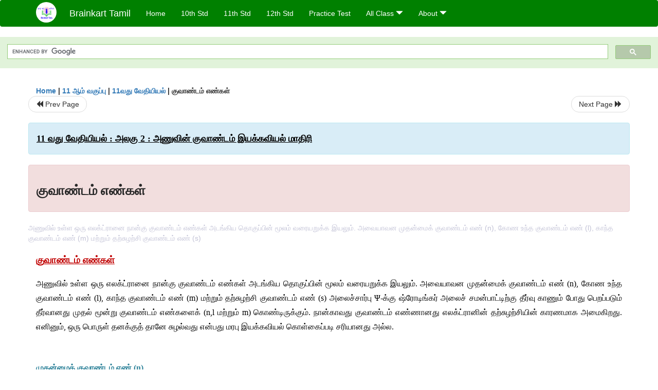

--- FILE ---
content_type: text/html; charset=UTF-8
request_url: https://www.brainkart.in/article/Quantum-numbers_34667/
body_size: 16207
content:
<!DOCTYPE html>
<html  xmlns="https://www.w3.org/1999/xhtml" lang="ta" >
<head>
<meta name="viewport" content="width=device-width, initial-scale=1">
<meta charset="utf-8">
<meta http-equiv="Content-Language" content="ta"/>
<title>குவாண்டம் எண்கள் | Quantum numbers | in Tamil</title>
<meta name="Keywords" content="Quantum numbers |  | 11th Chemistry | 11th Standard" />
<meta name="description" content="அணுவில் உள்ள ஒரு எலக்ட்ரானை நான்கு குவாண்டம் எண்கள் அடங்கிய தொகுப்பின் மூலம் வரையறுக்க இயலும். அவையாவன முதன்மைக் குவாண்டம் எண் (n), கோண உந்த குவாண்டம் எண் (l), காந்த குவாண்டம் எண் (m) மற்றும் தற்சுழற்சி குவாண்டம் எண் (s)" />
<!--<base href="https://www.brainkart.in/article/Quantum-numbers_34667/" />-->
<link rel="canonical" href="https://www.brainkart.in/article/Quantum-numbers_34667/" />

<meta property="og:title" content="குவாண்டம் எண்கள் | Quantum numbers | in Tamil" />
<meta property="og:description" content="அணுவில் உள்ள ஒரு எலக்ட்ரானை நான்கு குவாண்டம் எண்கள் அடங்கிய தொகுப்பின் மூலம் வரையறுக்க இயலும். அவையாவன முதன்மைக் குவாண்டம் எண் (n), கோண உந்த குவாண்டம் எண் (l), காந்த குவாண்டம் எண் (m) மற்றும் தற்சுழற்சி குவாண்டம் எண் (s)..." />
<meta property="og:site_name" content="BrainKart Tamil"/>
<meta property="og:url"  content="https://www.brainkart.in/article/Quantum-numbers_34667/" />
<meta property="og:type" content="article" />

<!-- Hide this line for IE (needed for Firefox and others) -->
<![if !IE]>
<link rel="icon" href="https://www.brainkart.in/media/design/icon1.jpg" type="image/x-icon" />
<![endif]>
<!-- This is needed for IE -->
<link rel="shortcut icon" href="https://www.brainkart.in/media/design/icon1.jpg" type="image/ico" />

<!-- Latest compiled and minified CSS -->
<link rel="stylesheet" href="https://maxcdn.bootstrapcdn.com/bootstrap/3.4.1/css/bootstrap.min.css">

<!-- jQuery library -->
<script src="https://ajax.googleapis.com/ajax/libs/jquery/3.5.1/jquery.min.js"></script>

<!-- Latest compiled JavaScript -->
<script src="https://maxcdn.bootstrapcdn.com/bootstrap/3.4.1/js/bootstrap.min.js"></script>

<link rel="stylesheet" href="https://www.brainkart.in/css/des2.css">

<!-- Google tag (gtag.js) -->
<script async src="https://www.googletagmanager.com/gtag/js?id=G-RW6V7HK1MV"></script>
<script>
  window.dataLayer = window.dataLayer || [];
  function gtag(){dataLayer.push(arguments);}
  gtag('js', new Date());

  gtag('config', 'G-RW6V7HK1MV');
</script>
	 <script async src="https://pagead2.googlesyndication.com/pagead/js/adsbygoogle.js?client=ca-pub-2947158424088135"
     crossorigin="anonymous"></script>

</head>
 
<body class="" >
<style>
</style>

<style>

.navbar-toggle .icon-bar+.icon-bar { background-color:red;}
.top-menu-cover { background-color:green; color:white; }
.top-menu-cover li a { background-color:green; color:white; }
.top-menu-cover li a:hover , .top-menu-cover li a:focus , .top-menu-cover li a:active   { background-color:#42f57e; color:red; }
.nav .open>a, .nav .open>a:focus, .nav .open>a:hover .top-menu-cover .top-menu-cover .navbar-nav>li>a {  background-color:#42f57e; color:white;  }

.top-menu-cover .navbar-nav>li>ul {  background-color:green;}
.top-menu-cover .navbar-nav>li>ul>li>a:hover {  background-color:#42f57e; color:red;  }

.rounded-pill{border-radius:50rem!important}
.navbar-brandMahe{padding-top:.3125rem;padding-bottom:.3125rem;margin-right:1rem;}

</style>

<nav class="navbar navbar-bootsnipp animate top-menu-cover bg-success" role="navigation">
  <div class="container">

  <a class="navbar-brand navbar-brandMahe" href="/"> <img src="https://www.brainkart.in/media/design/icon1.jpg" alt="logo" style="width:40px;" class="rounded-pill"> </a>
    <!-- Brand and toggle get grouped for better mobile display -->
    <div class="navbar-header">	
      <button type="button" class="navbar-toggle" data-toggle="collapse" data-target="#bs-theri-navbar-collapse-22">
        <span class="sr-only">Toggle navigation</span>
        <span class="icon-bar"></span>
        <span class="icon-bar"></span>
        <span class="icon-bar"></span>
      </button>
      <div class="animbrand visible-sx2 visible-sm2 ">
        <span class="navbar-brand animate" ><a href="/" style="color:white;" >Brainkart Tamil</a></span>
      </div>
    </div>

    <!-- Collect the nav links, forms, and other content for toggling -->
    <div class="collapse navbar-collapse" id="bs-theri-navbar-collapse-22">
      <ul class="nav navbar-nav navbar-left">
    
	<li class="active"><a href="https://www.brainkart.in/" class="animate" >Home</a></li>
      <li><a href="https://www.brainkart.in/menu/10th-standard/">10th Std</a></li>
      <li><a href="https://www.brainkart.in/menu/11th-standard/">11th Std</a></li>
      <li><a href="https://www.brainkart.in/menu/12th-standard/">12th Std</a></li>
      <li><a href="https://1mark.brainkart.in/">Practice Test</a></li>
	  
	
      <li>
          <a href="https://www.brainkart.in/subject/History-11th-std_332/" class="dropdown-toggle animate " data-toggle="dropdown">All Class <span class="glyphicon glyphicon-triangle-bottom"></span> </a>
          <ul class="dropdown-menu" role="menu">         
	  <li><a href="https://www.brainkart.in/menu/1st-standard/">1st Std</a></li>      
	  <li><a href="https://www.brainkart.in/menu/2nd-standard/">2nd Std</a></li>      
	  <li><a href="https://www.brainkart.in/menu/3rd-standard/">3rd Std</a></li>      
	  <li><a href="https://www.brainkart.in/menu/4th-standard/">4th Std</a></li>      
	  <li><a href="https://www.brainkart.in/menu/5th-standard/">5th Std</a></li>      
	  <li><a href="https://www.brainkart.in/menu/6th-standard/">6th Std</a></li>      
	  <li><a href="https://www.brainkart.in/menu/7th-standard/">7th Std</a></li>      
	  <li><a href="https://www.brainkart.in/menu/8th-standard/">8th Std</a></li>      
	  <li><a href="https://www.brainkart.in/menu/9th-standard/">9th Std</a></li>      
	  <li><a href="https://www.brainkart.in/menu/10th-standard/">10th Std</a></li>      
	  <li><a href="https://www.brainkart.in/menu/11th-standard/">11th Std</a></li>      
	  <li><a href="https://www.brainkart.in/menu/12th-standard/">12th Std</a></li>      
          </ul>
        </li>

	
	<!--
	   <li>
          <a href="https://www.brainkart.in/subject/History-11th-std_332/" class="dropdown-toggle animate " data-toggle="dropdown">TN 11th Standard <span class="glyphicon glyphicon-triangle-bottom"></span> </a>
          <ul class="dropdown-menu" role="menu">         
	  <li><a href="https://www.brainkart.in/subject/History-11th-std_332/" class="animate" >11th History</a></li>
      <li><a href="https://www.brainkart.in/subject/Geography-11th-std_334/" class="animate" >11th Geography</a></li>
      <li><a href="https://www.brainkart.in/subject/Botany-11th-std_327/" class="animate" >11th Botany</a></li>
      <li><a href="https://www.brainkart.in/subject/Zoology-11th-std_328/">11th Zoology</a></li>
          </ul>
        </li>

	   
	   <li>
          <a href="https://www.brainkart.in/subject/History-12th-std_410/" class="dropdown-toggle animate " data-toggle="dropdown"> TN 12th Standard <span class="glyphicon glyphicon-triangle-bottom"></span> </a>
          <ul class="dropdown-menu" role="menu">         
      <li><a href="https://www.brainkart.in/subject/History-12th-std_410/">12th History</a></li>
      <li><a href="https://www.brainkart.in/subject/Geography-12th-std_411/">12th Geography</a></li>
      <li><a href="https://www.brainkart.in/subject/Botany-12th-std_403/">12th Botany</a></li>
      <li><a href="https://www.brainkart.in/subject/Zoology-12th-std_404/">12th Zoology</a></li>
          </ul>
        </li>
    -->

	  	   <li>
          <a href="https://www.brainkart.in/about/about/" class="dropdown-toggle animate " data-toggle="dropdown">About <span class="glyphicon glyphicon-triangle-bottom"></span> </a>
          <ul class="dropdown-menu" role="menu">
	  <li><a href="https://www.brainkart.in/about/policy/" class="animate" >Privacy Policy</a></li>
	  <li><a href="https://www.brainkart.in/about/terms/" class="animate" >Terms and Conditions</a></li>
	  <li><a href="https://www.brainkart.in/about/dmca/" class="animate" >DMCA Policy and Compliant</a></li>
	  <li><a href="https://www.brainkart.in/about/contact/" class="animate" >Contact</a></li>
	  <li><a href="https://www.brainkart.in/about/help/" class="animate" >Help</a></li>
	  <li><a href="https://www.brainkart.in/about/about/" class="animate" >about</a></li>
      
          </ul>
        </li>

		 	
      </ul>
	  

    </div>
  </div>
  
</nav>




<div class="containerNN" style="margin-top:4px">
<script>
  (function() {
    var cx = '017234125612513834580:n7tzxjvwvf0';
    var gcse = document.createElement('script');
    gcse.type = 'text/javascript';
    gcse.async = true;
    gcse.src = 'https://cse.google.com/cse.js?cx=' + cx;
    var s = document.getElementsByTagName('script')[0];
    s.parentNode.insertBefore(gcse, s);
  })();
</script>

		<gcse:search></gcse:search>
		</div>



<div class="container" style="margin-top:4px">

<!--
<center>
</br><a href="https://play.google.com/store/apps/details?id=in.brainkart.bk10th&hl=en_IN&gl=US" target="_blank" ><button type="button" class="btn btn-success">Download Android App for <b>10th Standard</b></button></a></br>
</br><a href="https://play.google.com/store/apps/details?id=in.brainkart.bk12th&hl=en_IN&gl=US" target="_blank" ><button type="button" class="btn btn-success">Download Android App for <b>12th Standard</b></button></a></br>
</br><a href="https://play.google.com/store/apps/details?id=info.therithal.brainkart.tamilnaduhighersecondary&hl=en_IN&gl=US" target="_blank" ><button type="success" class="btn btn-primary">Download Android App for <b>Teachers</b></button></a></br>
</br>
</center>
-->

<!--
<center>
<a href="https://play.google.com/store/apps/details?id=info.therithal.brainkart.tamilnaduhighersecondary&hl=en_IN&gl=US" target="_blank" ><img src="https://www.brainkart.in/media/design/appLink.jpg" ></a></br></br>

<a href="https://chat.whatsapp.com/FgBX22uqeC4EdhfzaXfnQJ" target="_blank" ><img src="https://www.brainkart.in/media/design/whatsappLink.jpg" ></a></br></br>
<a href="https://chat.whatsapp.com/FgBX22uqeC4EdhfzaXfnQJ" target="_blank" ><button type="button" class="btn btn-success"><b>Join WhatsApp Group for regular Updates</b></button></a></br></br>

<a href="https://chat.whatsapp.com/FgBX22uqeC4EdhfzaXfnQJ" target="_blank" ><button type="button" class="btn btn-success">வாட்ஸ்அப்  <b> குழுவில் சேர</b></button></a></br></br>
<a href="https://play.google.com/store/apps/details?id=info.therithal.brainkart.tamilnaduhighersecondary&hl=en_IN&gl=US" target="_blank" ><button type="button" class="btn btn-primary">இலவச புத்தகங்களை பெற</b></button></a></br>
</center>
-->
</div>




<div class="container" style="margin-top:10px">
<section>
<div class="row"><style>
/* If the screen size is 601px wide or more, set the font-size of <div> to 80px */
@media screen and (min-width: 601px) {
  .contentSection {          
  }
}

/* If the screen size is 600px wide or less, set the font-size of <div> to 30px */
@media screen and (max-width: 600px) {
  .contentSection {
    zoom:0.8;	
  }
}
</style>

<section>

<div itemscope itemtype="http://schema.org/Article" ><!--<span itemprop="articleBody">-->
 <div class="col-lg-12"> <b><span><a href="https://www.brainkart.in" >Home</a></span>  | <span><a href="https://www.brainkart.in/menu/11th-standard/" >11 ஆம் வகுப்பு</a></span>  | <span><a href="https://www.brainkart.in/subject/Chemistry--11th-std_326/" >11வது வேதியியல்</a></span>  | <span>குவாண்டம் எண்கள்</span></b></div><ul class="pager">
<li class="nextPrevLin previous"><a href="https://www.brainkart.in/article/Main-features-of-the-quantum-mechanical-model-of-atom_34666/" type="button" class="btn btn-default" ><span class="glyphicon glyphicon-backward" ></span> Prev Page</a></li><li class="nextPrevLin next"><a href="https://www.brainkart.in/article/Shapes-of-atomic-orbitals_34668/" type="button" class="btn btn-default" >Next Page <span class="glyphicon glyphicon-forward" ></a></li></ul>






	<div class="wrap-post">
                
                    <div class="post " >
                        
												
                        <div class="list-primary" style="display:none;">
                             </span>&nbsp;&nbsp; Posted On : &nbsp;<span class="meta_date" style="color:gray;font-size:80%;" >21.12.2023 06:52 am </span> 
                        </div>
						<div class="alert alert-info" >
						<h2  style="color:black;font-size:130%;" class="top-h2" > <strong><u>11 வது வேதியியல் : அலகு 2 : அணுவின் குவாண்டம் இயக்கவியல் மாதிரி</u></strong></h2>
						</div>
						
						<div class="alert alert-danger" >
                        <h1 class="title"><span itemprop="name"><b>குவாண்டம் எண்கள்</b></span></h1>
						</div>
                                                
                                                
                        <div class="entry clearfix">


                            
							 <!--<div class="row">-->
							 <div class="col-xs-12 col-sm-12 col-md-12 col-lg-12"  >
							                            </div>

							<!--</div>-->
							


<style> img { max-width:100%; } </style>


<div class="detailCover"><span itemprop="articleSection" >அணுவில் உள்ள ஒரு எலக்ட்ரானை நான்கு குவாண்டம் எண்கள் அடங்கிய தொகுப்பின் மூலம் வரையறுக்க இயலும். அவையாவன முதன்மைக் குவாண்டம் எண் (n), கோண உந்த குவாண்டம் எண் (l), காந்த குவாண்டம் எண் (m) மற்றும் தற்சுழற்சி குவாண்டம் எண் (s)</span></div>

  <div class="col-md-12 contentSection" ><span itemprop="articleSection" ><span id="docs-internal-guid-722f6aff-7fff-bf03-e20f-aee2f68b0816"><p dir="ltr" style="line-height:1.7999999999999998;text-align: justify;margin-top:12pt;margin-bottom:12pt;"><span style="font-size: 14pt; font-family: Latha; color: rgb(192, 0, 0); background-color: transparent; font-weight: 700; font-variant-numeric: normal; font-variant-east-asian: normal; text-decoration-line: underline; text-decoration-skip-ink: none; vertical-align: baseline; white-space: pre-wrap;">குவாண்டம்</span><span style="font-size: 14pt; font-family: &quot;Times New Roman&quot;, serif; color: rgb(192, 0, 0); background-color: transparent; font-weight: 700; font-variant-numeric: normal; font-variant-east-asian: normal; text-decoration-line: underline; text-decoration-skip-ink: none; vertical-align: baseline; white-space: pre-wrap;"> </span><span style="font-size: 14pt; font-family: Latha; color: rgb(192, 0, 0); background-color: transparent; font-weight: 700; font-variant-numeric: normal; font-variant-east-asian: normal; text-decoration-line: underline; text-decoration-skip-ink: none; vertical-align: baseline; white-space: pre-wrap;">எண்கள்</span></p><p dir="ltr" style="line-height:1.7999999999999998;text-align: justify;margin-top:12pt;margin-bottom:12pt;"><span style="font-size: 12pt; font-family: Latha; color: rgb(0, 0, 0); background-color: transparent; font-variant-numeric: normal; font-variant-east-asian: normal; vertical-align: baseline; white-space: pre-wrap;">அணுவில்</span><span style="font-size: 12pt; font-family: &quot;Times New Roman&quot;, serif; color: rgb(0, 0, 0); background-color: transparent; font-variant-numeric: normal; font-variant-east-asian: normal; vertical-align: baseline; white-space: pre-wrap;"> </span><span style="font-size: 12pt; font-family: Latha; color: rgb(0, 0, 0); background-color: transparent; font-variant-numeric: normal; font-variant-east-asian: normal; vertical-align: baseline; white-space: pre-wrap;">உள்ள</span><span style="font-size: 12pt; font-family: &quot;Times New Roman&quot;, serif; color: rgb(0, 0, 0); background-color: transparent; font-variant-numeric: normal; font-variant-east-asian: normal; vertical-align: baseline; white-space: pre-wrap;"> </span><span style="font-size: 12pt; font-family: Latha; color: rgb(0, 0, 0); background-color: transparent; font-variant-numeric: normal; font-variant-east-asian: normal; vertical-align: baseline; white-space: pre-wrap;">ஒரு</span><span style="font-size: 12pt; font-family: &quot;Times New Roman&quot;, serif; color: rgb(0, 0, 0); background-color: transparent; font-variant-numeric: normal; font-variant-east-asian: normal; vertical-align: baseline; white-space: pre-wrap;"> </span><span style="font-size: 12pt; font-family: Latha; color: rgb(0, 0, 0); background-color: transparent; font-variant-numeric: normal; font-variant-east-asian: normal; vertical-align: baseline; white-space: pre-wrap;">எலக்ட்ரானை</span><span style="font-size: 12pt; font-family: &quot;Times New Roman&quot;, serif; color: rgb(0, 0, 0); background-color: transparent; font-variant-numeric: normal; font-variant-east-asian: normal; vertical-align: baseline; white-space: pre-wrap;"> </span><span style="font-size: 12pt; font-family: Latha; color: rgb(0, 0, 0); background-color: transparent; font-variant-numeric: normal; font-variant-east-asian: normal; vertical-align: baseline; white-space: pre-wrap;">நான்கு</span><span style="font-size: 12pt; font-family: &quot;Times New Roman&quot;, serif; color: rgb(0, 0, 0); background-color: transparent; font-variant-numeric: normal; font-variant-east-asian: normal; vertical-align: baseline; white-space: pre-wrap;"> </span><span style="font-size: 12pt; font-family: Latha; color: rgb(0, 0, 0); background-color: transparent; font-variant-numeric: normal; font-variant-east-asian: normal; vertical-align: baseline; white-space: pre-wrap;">குவாண்டம்</span><span style="font-size: 12pt; font-family: &quot;Times New Roman&quot;, serif; color: rgb(0, 0, 0); background-color: transparent; font-variant-numeric: normal; font-variant-east-asian: normal; vertical-align: baseline; white-space: pre-wrap;"> </span><span style="font-size: 12pt; font-family: Latha; color: rgb(0, 0, 0); background-color: transparent; font-variant-numeric: normal; font-variant-east-asian: normal; vertical-align: baseline; white-space: pre-wrap;">எண்கள்</span><span style="font-size: 12pt; font-family: &quot;Times New Roman&quot;, serif; color: rgb(0, 0, 0); background-color: transparent; font-variant-numeric: normal; font-variant-east-asian: normal; vertical-align: baseline; white-space: pre-wrap;"> </span><span style="font-size: 12pt; font-family: Latha; color: rgb(0, 0, 0); background-color: transparent; font-variant-numeric: normal; font-variant-east-asian: normal; vertical-align: baseline; white-space: pre-wrap;">அடங்கிய</span><span style="font-size: 12pt; font-family: &quot;Times New Roman&quot;, serif; color: rgb(0, 0, 0); background-color: transparent; font-variant-numeric: normal; font-variant-east-asian: normal; vertical-align: baseline; white-space: pre-wrap;"> </span><span style="font-size: 12pt; font-family: Latha; color: rgb(0, 0, 0); background-color: transparent; font-variant-numeric: normal; font-variant-east-asian: normal; vertical-align: baseline; white-space: pre-wrap;">தொகுப்பின்</span><span style="font-size: 12pt; font-family: &quot;Times New Roman&quot;, serif; color: rgb(0, 0, 0); background-color: transparent; font-variant-numeric: normal; font-variant-east-asian: normal; vertical-align: baseline; white-space: pre-wrap;"> </span><span style="font-size: 12pt; font-family: Latha; color: rgb(0, 0, 0); background-color: transparent; font-variant-numeric: normal; font-variant-east-asian: normal; vertical-align: baseline; white-space: pre-wrap;">மூலம்</span><span style="font-size: 12pt; font-family: &quot;Times New Roman&quot;, serif; color: rgb(0, 0, 0); background-color: transparent; font-variant-numeric: normal; font-variant-east-asian: normal; vertical-align: baseline; white-space: pre-wrap;"> </span><span style="font-size: 12pt; font-family: Latha; color: rgb(0, 0, 0); background-color: transparent; font-variant-numeric: normal; font-variant-east-asian: normal; vertical-align: baseline; white-space: pre-wrap;">வரையறுக்க</span><span style="font-size: 12pt; font-family: &quot;Times New Roman&quot;, serif; color: rgb(0, 0, 0); background-color: transparent; font-variant-numeric: normal; font-variant-east-asian: normal; vertical-align: baseline; white-space: pre-wrap;"> </span><span style="font-size: 12pt; font-family: Latha; color: rgb(0, 0, 0); background-color: transparent; font-variant-numeric: normal; font-variant-east-asian: normal; vertical-align: baseline; white-space: pre-wrap;">இயலும்</span><span style="font-size: 12pt; font-family: &quot;Times New Roman&quot;, serif; color: rgb(0, 0, 0); background-color: transparent; font-variant-numeric: normal; font-variant-east-asian: normal; vertical-align: baseline; white-space: pre-wrap;">. </span><span style="font-size: 12pt; font-family: Latha; color: rgb(0, 0, 0); background-color: transparent; font-variant-numeric: normal; font-variant-east-asian: normal; vertical-align: baseline; white-space: pre-wrap;">அவையாவன</span><span style="font-size: 12pt; font-family: &quot;Times New Roman&quot;, serif; color: rgb(0, 0, 0); background-color: transparent; font-variant-numeric: normal; font-variant-east-asian: normal; vertical-align: baseline; white-space: pre-wrap;"> </span><span style="font-size: 12pt; font-family: Latha; color: rgb(0, 0, 0); background-color: transparent; font-variant-numeric: normal; font-variant-east-asian: normal; vertical-align: baseline; white-space: pre-wrap;">முதன்மைக்</span><span style="font-size: 12pt; font-family: &quot;Times New Roman&quot;, serif; color: rgb(0, 0, 0); background-color: transparent; font-variant-numeric: normal; font-variant-east-asian: normal; vertical-align: baseline; white-space: pre-wrap;"> </span><span style="font-size: 12pt; font-family: Latha; color: rgb(0, 0, 0); background-color: transparent; font-variant-numeric: normal; font-variant-east-asian: normal; vertical-align: baseline; white-space: pre-wrap;">குவாண்டம்</span><span style="font-size: 12pt; font-family: &quot;Times New Roman&quot;, serif; color: rgb(0, 0, 0); background-color: transparent; font-variant-numeric: normal; font-variant-east-asian: normal; vertical-align: baseline; white-space: pre-wrap;"> </span><span style="font-size: 12pt; font-family: Latha; color: rgb(0, 0, 0); background-color: transparent; font-variant-numeric: normal; font-variant-east-asian: normal; vertical-align: baseline; white-space: pre-wrap;">எண்</span><span style="font-size: 12pt; font-family: &quot;Times New Roman&quot;, serif; color: rgb(0, 0, 0); background-color: transparent; font-variant-numeric: normal; font-variant-east-asian: normal; vertical-align: baseline; white-space: pre-wrap;"> (n), </span><span style="font-size: 12pt; font-family: Latha; color: rgb(0, 0, 0); background-color: transparent; font-variant-numeric: normal; font-variant-east-asian: normal; vertical-align: baseline; white-space: pre-wrap;">கோண</span><span style="font-size: 12pt; font-family: &quot;Times New Roman&quot;, serif; color: rgb(0, 0, 0); background-color: transparent; font-variant-numeric: normal; font-variant-east-asian: normal; vertical-align: baseline; white-space: pre-wrap;"> </span><span style="font-size: 12pt; font-family: Latha; color: rgb(0, 0, 0); background-color: transparent; font-variant-numeric: normal; font-variant-east-asian: normal; vertical-align: baseline; white-space: pre-wrap;">உந்த</span><span style="font-size: 12pt; font-family: &quot;Times New Roman&quot;, serif; color: rgb(0, 0, 0); background-color: transparent; font-variant-numeric: normal; font-variant-east-asian: normal; vertical-align: baseline; white-space: pre-wrap;"> </span><span style="font-size: 12pt; font-family: Latha; color: rgb(0, 0, 0); background-color: transparent; font-variant-numeric: normal; font-variant-east-asian: normal; vertical-align: baseline; white-space: pre-wrap;">குவாண்டம்</span><span style="font-size: 12pt; font-family: &quot;Times New Roman&quot;, serif; color: rgb(0, 0, 0); background-color: transparent; font-variant-numeric: normal; font-variant-east-asian: normal; vertical-align: baseline; white-space: pre-wrap;"> </span><span style="font-size: 12pt; font-family: Latha; color: rgb(0, 0, 0); background-color: transparent; font-variant-numeric: normal; font-variant-east-asian: normal; vertical-align: baseline; white-space: pre-wrap;">எண்</span><span style="font-size: 12pt; font-family: &quot;Times New Roman&quot;, serif; color: rgb(0, 0, 0); background-color: transparent; font-variant-numeric: normal; font-variant-east-asian: normal; vertical-align: baseline; white-space: pre-wrap;"> (l), </span><span style="font-size: 12pt; font-family: Latha; color: rgb(0, 0, 0); background-color: transparent; font-variant-numeric: normal; font-variant-east-asian: normal; vertical-align: baseline; white-space: pre-wrap;">காந்த</span><span style="font-size: 12pt; font-family: &quot;Times New Roman&quot;, serif; color: rgb(0, 0, 0); background-color: transparent; font-variant-numeric: normal; font-variant-east-asian: normal; vertical-align: baseline; white-space: pre-wrap;"> </span><span style="font-size: 12pt; font-family: Latha; color: rgb(0, 0, 0); background-color: transparent; font-variant-numeric: normal; font-variant-east-asian: normal; vertical-align: baseline; white-space: pre-wrap;">குவாண்டம்</span><span style="font-size: 12pt; font-family: &quot;Times New Roman&quot;, serif; color: rgb(0, 0, 0); background-color: transparent; font-variant-numeric: normal; font-variant-east-asian: normal; vertical-align: baseline; white-space: pre-wrap;"> </span><span style="font-size: 12pt; font-family: Latha; color: rgb(0, 0, 0); background-color: transparent; font-variant-numeric: normal; font-variant-east-asian: normal; vertical-align: baseline; white-space: pre-wrap;">எண்</span><span style="font-size: 12pt; font-family: &quot;Times New Roman&quot;, serif; color: rgb(0, 0, 0); background-color: transparent; font-variant-numeric: normal; font-variant-east-asian: normal; vertical-align: baseline; white-space: pre-wrap;"> (m) </span><span style="font-size: 12pt; font-family: Latha; color: rgb(0, 0, 0); background-color: transparent; font-variant-numeric: normal; font-variant-east-asian: normal; vertical-align: baseline; white-space: pre-wrap;">மற்றும்</span><span style="font-size: 12pt; font-family: &quot;Times New Roman&quot;, serif; color: rgb(0, 0, 0); background-color: transparent; font-variant-numeric: normal; font-variant-east-asian: normal; vertical-align: baseline; white-space: pre-wrap;"> </span><span style="font-size: 12pt; font-family: Latha; color: rgb(0, 0, 0); background-color: transparent; font-variant-numeric: normal; font-variant-east-asian: normal; vertical-align: baseline; white-space: pre-wrap;">தற்சுழற்சி</span><span style="font-size: 12pt; font-family: &quot;Times New Roman&quot;, serif; color: rgb(0, 0, 0); background-color: transparent; font-variant-numeric: normal; font-variant-east-asian: normal; vertical-align: baseline; white-space: pre-wrap;"> </span><span style="font-size: 12pt; font-family: Latha; color: rgb(0, 0, 0); background-color: transparent; font-variant-numeric: normal; font-variant-east-asian: normal; vertical-align: baseline; white-space: pre-wrap;">குவாண்டம்</span><span style="font-size: 12pt; font-family: &quot;Times New Roman&quot;, serif; color: rgb(0, 0, 0); background-color: transparent; font-variant-numeric: normal; font-variant-east-asian: normal; vertical-align: baseline; white-space: pre-wrap;"> </span><span style="font-size: 12pt; font-family: Latha; color: rgb(0, 0, 0); background-color: transparent; font-variant-numeric: normal; font-variant-east-asian: normal; vertical-align: baseline; white-space: pre-wrap;">எண்</span><span style="font-size: 12pt; font-family: &quot;Times New Roman&quot;, serif; color: rgb(0, 0, 0); background-color: transparent; font-variant-numeric: normal; font-variant-east-asian: normal; vertical-align: baseline; white-space: pre-wrap;"> (s) </span><span style="font-size: 12pt; font-family: Latha; color: rgb(0, 0, 0); background-color: transparent; font-variant-numeric: normal; font-variant-east-asian: normal; vertical-align: baseline; white-space: pre-wrap;">அலைச்சார்பு</span><span style="font-size: 12pt; font-family: &quot;Times New Roman&quot;, serif; color: rgb(0, 0, 0); background-color: transparent; font-variant-numeric: normal; font-variant-east-asian: normal; vertical-align: baseline; white-space: pre-wrap;"> </span><span style="font-size: 12pt; font-family: Symbol; color: rgb(0, 0, 0); background-color: transparent; font-variant-numeric: normal; font-variant-east-asian: normal; vertical-align: baseline; white-space: pre-wrap;">Ψ</span><span style="font-size: 12pt; font-family: &quot;Times New Roman&quot;, serif; color: rgb(0, 0, 0); background-color: transparent; font-variant-numeric: normal; font-variant-east-asian: normal; vertical-align: baseline; white-space: pre-wrap;">-</span><span style="font-size: 12pt; font-family: Latha; color: rgb(0, 0, 0); background-color: transparent; font-variant-numeric: normal; font-variant-east-asian: normal; vertical-align: baseline; white-space: pre-wrap;">க்கு</span><span style="font-size: 12pt; font-family: &quot;Times New Roman&quot;, serif; color: rgb(0, 0, 0); background-color: transparent; font-variant-numeric: normal; font-variant-east-asian: normal; vertical-align: baseline; white-space: pre-wrap;"> </span><span style="font-size: 12pt; font-family: Latha; color: rgb(0, 0, 0); background-color: transparent; font-variant-numeric: normal; font-variant-east-asian: normal; vertical-align: baseline; white-space: pre-wrap;">ஷ்ரோடிங்கர்</span><span style="font-size: 12pt; font-family: &quot;Times New Roman&quot;, serif; color: rgb(0, 0, 0); background-color: transparent; font-variant-numeric: normal; font-variant-east-asian: normal; vertical-align: baseline; white-space: pre-wrap;"> </span><span style="font-size: 12pt; font-family: Latha; color: rgb(0, 0, 0); background-color: transparent; font-variant-numeric: normal; font-variant-east-asian: normal; vertical-align: baseline; white-space: pre-wrap;">அலைச்</span><span style="font-size: 12pt; font-family: &quot;Times New Roman&quot;, serif; color: rgb(0, 0, 0); background-color: transparent; font-variant-numeric: normal; font-variant-east-asian: normal; vertical-align: baseline; white-space: pre-wrap;"> </span><span style="font-size: 12pt; font-family: Latha; color: rgb(0, 0, 0); background-color: transparent; font-variant-numeric: normal; font-variant-east-asian: normal; vertical-align: baseline; white-space: pre-wrap;">சமன்பாட்டிற்கு</span><span style="font-size: 12pt; font-family: &quot;Times New Roman&quot;, serif; color: rgb(0, 0, 0); background-color: transparent; font-variant-numeric: normal; font-variant-east-asian: normal; vertical-align: baseline; white-space: pre-wrap;"> </span><span style="font-size: 12pt; font-family: Latha; color: rgb(0, 0, 0); background-color: transparent; font-variant-numeric: normal; font-variant-east-asian: normal; vertical-align: baseline; white-space: pre-wrap;">தீர்வு</span><span style="font-size: 12pt; font-family: &quot;Times New Roman&quot;, serif; color: rgb(0, 0, 0); background-color: transparent; font-variant-numeric: normal; font-variant-east-asian: normal; vertical-align: baseline; white-space: pre-wrap;"> </span><span style="font-size: 12pt; font-family: Latha; color: rgb(0, 0, 0); background-color: transparent; font-variant-numeric: normal; font-variant-east-asian: normal; vertical-align: baseline; white-space: pre-wrap;">காணும்</span><span style="font-size: 12pt; font-family: &quot;Times New Roman&quot;, serif; color: rgb(0, 0, 0); background-color: transparent; font-variant-numeric: normal; font-variant-east-asian: normal; vertical-align: baseline; white-space: pre-wrap;"> </span><span style="font-size: 12pt; font-family: Latha; color: rgb(0, 0, 0); background-color: transparent; font-variant-numeric: normal; font-variant-east-asian: normal; vertical-align: baseline; white-space: pre-wrap;">போது</span><span style="font-size: 12pt; font-family: &quot;Times New Roman&quot;, serif; color: rgb(0, 0, 0); background-color: transparent; font-variant-numeric: normal; font-variant-east-asian: normal; vertical-align: baseline; white-space: pre-wrap;"> </span><span style="font-size: 12pt; font-family: Latha; color: rgb(0, 0, 0); background-color: transparent; font-variant-numeric: normal; font-variant-east-asian: normal; vertical-align: baseline; white-space: pre-wrap;">பெறப்படும்</span><span style="font-size: 12pt; font-family: &quot;Times New Roman&quot;, serif; color: rgb(0, 0, 0); background-color: transparent; font-variant-numeric: normal; font-variant-east-asian: normal; vertical-align: baseline; white-space: pre-wrap;"> </span><span style="font-size: 12pt; font-family: Latha; color: rgb(0, 0, 0); background-color: transparent; font-variant-numeric: normal; font-variant-east-asian: normal; vertical-align: baseline; white-space: pre-wrap;">தீர்வானது</span><span style="font-size: 12pt; font-family: &quot;Times New Roman&quot;, serif; color: rgb(0, 0, 0); background-color: transparent; font-variant-numeric: normal; font-variant-east-asian: normal; vertical-align: baseline; white-space: pre-wrap;"> </span><span style="font-size: 12pt; font-family: Latha; color: rgb(0, 0, 0); background-color: transparent; font-variant-numeric: normal; font-variant-east-asian: normal; vertical-align: baseline; white-space: pre-wrap;">முதல்</span><span style="font-size: 12pt; font-family: &quot;Times New Roman&quot;, serif; color: rgb(0, 0, 0); background-color: transparent; font-variant-numeric: normal; font-variant-east-asian: normal; vertical-align: baseline; white-space: pre-wrap;"> </span><span style="font-size: 12pt; font-family: Latha; color: rgb(0, 0, 0); background-color: transparent; font-variant-numeric: normal; font-variant-east-asian: normal; vertical-align: baseline; white-space: pre-wrap;">மூன்று</span><span style="font-size: 12pt; font-family: &quot;Times New Roman&quot;, serif; color: rgb(0, 0, 0); background-color: transparent; font-variant-numeric: normal; font-variant-east-asian: normal; vertical-align: baseline; white-space: pre-wrap;"> </span><span style="font-size: 12pt; font-family: Latha; color: rgb(0, 0, 0); background-color: transparent; font-variant-numeric: normal; font-variant-east-asian: normal; vertical-align: baseline; white-space: pre-wrap;">குவாண்டம்</span><span style="font-size: 12pt; font-family: &quot;Times New Roman&quot;, serif; color: rgb(0, 0, 0); background-color: transparent; font-variant-numeric: normal; font-variant-east-asian: normal; vertical-align: baseline; white-space: pre-wrap;"> </span><span style="font-size: 12pt; font-family: Latha; color: rgb(0, 0, 0); background-color: transparent; font-variant-numeric: normal; font-variant-east-asian: normal; vertical-align: baseline; white-space: pre-wrap;">எண்களைக்</span><span style="font-size: 12pt; font-family: &quot;Times New Roman&quot;, serif; color: rgb(0, 0, 0); background-color: transparent; font-variant-numeric: normal; font-variant-east-asian: normal; vertical-align: baseline; white-space: pre-wrap;"> (n,l </span><span style="font-size: 12pt; font-family: Latha; color: rgb(0, 0, 0); background-color: transparent; font-variant-numeric: normal; font-variant-east-asian: normal; vertical-align: baseline; white-space: pre-wrap;">மற்றும்</span><span style="font-size: 12pt; font-family: &quot;Times New Roman&quot;, serif; color: rgb(0, 0, 0); background-color: transparent; font-variant-numeric: normal; font-variant-east-asian: normal; vertical-align: baseline; white-space: pre-wrap;"> m) </span><span style="font-size: 12pt; font-family: Latha; color: rgb(0, 0, 0); background-color: transparent; font-variant-numeric: normal; font-variant-east-asian: normal; vertical-align: baseline; white-space: pre-wrap;">கொண்டிருக்கும்</span><span style="font-size: 12pt; font-family: &quot;Times New Roman&quot;, serif; color: rgb(0, 0, 0); background-color: transparent; font-variant-numeric: normal; font-variant-east-asian: normal; vertical-align: baseline; white-space: pre-wrap;">. </span><span style="font-size: 12pt; font-family: Latha; color: rgb(0, 0, 0); background-color: transparent; font-variant-numeric: normal; font-variant-east-asian: normal; vertical-align: baseline; white-space: pre-wrap;">நான்காவது</span><span style="font-size: 12pt; font-family: &quot;Times New Roman&quot;, serif; color: rgb(0, 0, 0); background-color: transparent; font-variant-numeric: normal; font-variant-east-asian: normal; vertical-align: baseline; white-space: pre-wrap;"> </span><span style="font-size: 12pt; font-family: Latha; color: rgb(0, 0, 0); background-color: transparent; font-variant-numeric: normal; font-variant-east-asian: normal; vertical-align: baseline; white-space: pre-wrap;">குவாண்டம்</span><span style="font-size: 12pt; font-family: &quot;Times New Roman&quot;, serif; color: rgb(0, 0, 0); background-color: transparent; font-variant-numeric: normal; font-variant-east-asian: normal; vertical-align: baseline; white-space: pre-wrap;"> </span><span style="font-size: 12pt; font-family: Latha; color: rgb(0, 0, 0); background-color: transparent; font-variant-numeric: normal; font-variant-east-asian: normal; vertical-align: baseline; white-space: pre-wrap;">எண்ணானது</span><span style="font-size: 12pt; font-family: &quot;Times New Roman&quot;, serif; color: rgb(0, 0, 0); background-color: transparent; font-variant-numeric: normal; font-variant-east-asian: normal; vertical-align: baseline; white-space: pre-wrap;"> </span><span style="font-size: 12pt; font-family: Latha; color: rgb(0, 0, 0); background-color: transparent; font-variant-numeric: normal; font-variant-east-asian: normal; vertical-align: baseline; white-space: pre-wrap;">எலக்ட்ரானின்</span><span style="font-size: 12pt; font-family: &quot;Times New Roman&quot;, serif; color: rgb(0, 0, 0); background-color: transparent; font-variant-numeric: normal; font-variant-east-asian: normal; vertical-align: baseline; white-space: pre-wrap;"> </span><span style="font-size: 12pt; font-family: Latha; color: rgb(0, 0, 0); background-color: transparent; font-variant-numeric: normal; font-variant-east-asian: normal; vertical-align: baseline; white-space: pre-wrap;">தற்சுழற்சியின்</span><span style="font-size: 12pt; font-family: &quot;Times New Roman&quot;, serif; color: rgb(0, 0, 0); background-color: transparent; font-variant-numeric: normal; font-variant-east-asian: normal; vertical-align: baseline; white-space: pre-wrap;"> </span><span style="font-size: 12pt; font-family: Latha; color: rgb(0, 0, 0); background-color: transparent; font-variant-numeric: normal; font-variant-east-asian: normal; vertical-align: baseline; white-space: pre-wrap;">காரணமாக</span><span style="font-size: 12pt; font-family: &quot;Times New Roman&quot;, serif; color: rgb(0, 0, 0); background-color: transparent; font-variant-numeric: normal; font-variant-east-asian: normal; vertical-align: baseline; white-space: pre-wrap;"> </span><span style="font-size: 12pt; font-family: Latha; color: rgb(0, 0, 0); background-color: transparent; font-variant-numeric: normal; font-variant-east-asian: normal; vertical-align: baseline; white-space: pre-wrap;">அமைகிறது</span><span style="font-size: 12pt; font-family: &quot;Times New Roman&quot;, serif; color: rgb(0, 0, 0); background-color: transparent; font-variant-numeric: normal; font-variant-east-asian: normal; vertical-align: baseline; white-space: pre-wrap;">. </span><span style="font-size: 12pt; font-family: Latha; color: rgb(0, 0, 0); background-color: transparent; font-variant-numeric: normal; font-variant-east-asian: normal; vertical-align: baseline; white-space: pre-wrap;">எனினும்</span><span style="font-size: 12pt; font-family: &quot;Times New Roman&quot;, serif; color: rgb(0, 0, 0); background-color: transparent; font-variant-numeric: normal; font-variant-east-asian: normal; vertical-align: baseline; white-space: pre-wrap;">, </span><span style="font-size: 12pt; font-family: Latha; color: rgb(0, 0, 0); background-color: transparent; font-variant-numeric: normal; font-variant-east-asian: normal; vertical-align: baseline; white-space: pre-wrap;">ஒரு</span><span style="font-size: 12pt; font-family: &quot;Times New Roman&quot;, serif; color: rgb(0, 0, 0); background-color: transparent; font-variant-numeric: normal; font-variant-east-asian: normal; vertical-align: baseline; white-space: pre-wrap;"> </span><span style="font-size: 12pt; font-family: Latha; color: rgb(0, 0, 0); background-color: transparent; font-variant-numeric: normal; font-variant-east-asian: normal; vertical-align: baseline; white-space: pre-wrap;">பொருள்</span><span style="font-size: 12pt; font-family: &quot;Times New Roman&quot;, serif; color: rgb(0, 0, 0); background-color: transparent; font-variant-numeric: normal; font-variant-east-asian: normal; vertical-align: baseline; white-space: pre-wrap;"> </span><span style="font-size: 12pt; font-family: Latha; color: rgb(0, 0, 0); background-color: transparent; font-variant-numeric: normal; font-variant-east-asian: normal; vertical-align: baseline; white-space: pre-wrap;">தனக்குத்</span><span style="font-size: 12pt; font-family: &quot;Times New Roman&quot;, serif; color: rgb(0, 0, 0); background-color: transparent; font-variant-numeric: normal; font-variant-east-asian: normal; vertical-align: baseline; white-space: pre-wrap;"> </span><span style="font-size: 12pt; font-family: Latha; color: rgb(0, 0, 0); background-color: transparent; font-variant-numeric: normal; font-variant-east-asian: normal; vertical-align: baseline; white-space: pre-wrap;">தானே</span><span style="font-size: 12pt; font-family: &quot;Times New Roman&quot;, serif; color: rgb(0, 0, 0); background-color: transparent; font-variant-numeric: normal; font-variant-east-asian: normal; vertical-align: baseline; white-space: pre-wrap;"> </span><span style="font-size: 12pt; font-family: Latha; color: rgb(0, 0, 0); background-color: transparent; font-variant-numeric: normal; font-variant-east-asian: normal; vertical-align: baseline; white-space: pre-wrap;">சுழல்வது</span><span style="font-size: 12pt; font-family: &quot;Times New Roman&quot;, serif; color: rgb(0, 0, 0); background-color: transparent; font-variant-numeric: normal; font-variant-east-asian: normal; vertical-align: baseline; white-space: pre-wrap;"> </span><span style="font-size: 12pt; font-family: Latha; color: rgb(0, 0, 0); background-color: transparent; font-variant-numeric: normal; font-variant-east-asian: normal; vertical-align: baseline; white-space: pre-wrap;">என்பது</span><span style="font-size: 12pt; font-family: &quot;Times New Roman&quot;, serif; color: rgb(0, 0, 0); background-color: transparent; font-variant-numeric: normal; font-variant-east-asian: normal; vertical-align: baseline; white-space: pre-wrap;"> </span><span style="font-size: 12pt; font-family: Latha; color: rgb(0, 0, 0); background-color: transparent; font-variant-numeric: normal; font-variant-east-asian: normal; vertical-align: baseline; white-space: pre-wrap;">மரபு</span><span style="font-size: 12pt; font-family: &quot;Times New Roman&quot;, serif; color: rgb(0, 0, 0); background-color: transparent; font-variant-numeric: normal; font-variant-east-asian: normal; vertical-align: baseline; white-space: pre-wrap;"> </span><span style="font-size: 12pt; font-family: Latha; color: rgb(0, 0, 0); background-color: transparent; font-variant-numeric: normal; font-variant-east-asian: normal; vertical-align: baseline; white-space: pre-wrap;">இயக்கவியல்</span><span style="font-size: 12pt; font-family: &quot;Times New Roman&quot;, serif; color: rgb(0, 0, 0); background-color: transparent; font-variant-numeric: normal; font-variant-east-asian: normal; vertical-align: baseline; white-space: pre-wrap;"> </span><span style="font-size: 12pt; font-family: Latha; color: rgb(0, 0, 0); background-color: transparent; font-variant-numeric: normal; font-variant-east-asian: normal; vertical-align: baseline; white-space: pre-wrap;">கொள்கைப்படி</span><span style="font-size: 12pt; font-family: &quot;Times New Roman&quot;, serif; color: rgb(0, 0, 0); background-color: transparent; font-variant-numeric: normal; font-variant-east-asian: normal; vertical-align: baseline; white-space: pre-wrap;"> </span><span style="font-size: 12pt; font-family: Latha; color: rgb(0, 0, 0); background-color: transparent; font-variant-numeric: normal; font-variant-east-asian: normal; vertical-align: baseline; white-space: pre-wrap;">சரியானது</span><span style="font-size: 12pt; font-family: &quot;Times New Roman&quot;, serif; color: rgb(0, 0, 0); background-color: transparent; font-variant-numeric: normal; font-variant-east-asian: normal; vertical-align: baseline; white-space: pre-wrap;"> </span><span style="font-size: 12pt; font-family: Latha; color: rgb(0, 0, 0); background-color: transparent; font-variant-numeric: normal; font-variant-east-asian: normal; vertical-align: baseline; white-space: pre-wrap;">அல்ல</span><span style="font-size: 12pt; font-family: &quot;Times New Roman&quot;, serif; color: rgb(0, 0, 0); background-color: transparent; font-variant-numeric: normal; font-variant-east-asian: normal; vertical-align: baseline; white-space: pre-wrap;">.</span></p><br><p dir="ltr" style="line-height:1.7999999999999998;text-align: justify;margin-top:12pt;margin-bottom:12pt;"><span style="font-size: 12pt; font-family: Latha; color: rgb(49, 132, 155); background-color: transparent; font-weight: 700; font-variant-numeric: normal; font-variant-east-asian: normal; text-decoration-line: underline; text-decoration-skip-ink: none; vertical-align: baseline; white-space: pre-wrap;">முதன்மைக்</span><span style="font-size: 12pt; font-family: &quot;Times New Roman&quot;, serif; color: rgb(49, 132, 155); background-color: transparent; font-weight: 700; font-variant-numeric: normal; font-variant-east-asian: normal; text-decoration-line: underline; text-decoration-skip-ink: none; vertical-align: baseline; white-space: pre-wrap;"> </span><span style="font-size: 12pt; font-family: Latha; color: rgb(49, 132, 155); background-color: transparent; font-weight: 700; font-variant-numeric: normal; font-variant-east-asian: normal; text-decoration-line: underline; text-decoration-skip-ink: none; vertical-align: baseline; white-space: pre-wrap;">குவாண்டம்</span><span style="font-size: 12pt; font-family: &quot;Times New Roman&quot;, serif; color: rgb(49, 132, 155); background-color: transparent; font-weight: 700; font-variant-numeric: normal; font-variant-east-asian: normal; text-decoration-line: underline; text-decoration-skip-ink: none; vertical-align: baseline; white-space: pre-wrap;"> </span><span style="font-size: 12pt; font-family: Latha; color: rgb(49, 132, 155); background-color: transparent; font-weight: 700; font-variant-numeric: normal; font-variant-east-asian: normal; text-decoration-line: underline; text-decoration-skip-ink: none; vertical-align: baseline; white-space: pre-wrap;">எண்</span><span style="font-size: 12pt; font-family: &quot;Times New Roman&quot;, serif; color: rgb(49, 132, 155); background-color: transparent; font-weight: 700; font-variant-numeric: normal; font-variant-east-asian: normal; text-decoration-line: underline; text-decoration-skip-ink: none; vertical-align: baseline; white-space: pre-wrap;"> (n)&nbsp;</span></p><p dir="ltr" style="line-height:1.7999999999999998;text-align: justify;margin-top:12pt;margin-bottom:12pt;"><span style="font-size: 12pt; font-family: Latha; color: rgb(0, 0, 0); background-color: transparent; font-variant-numeric: normal; font-variant-east-asian: normal; vertical-align: baseline; white-space: pre-wrap;">அணுக்கருவினைச்</span><span style="font-size: 12pt; font-family: &quot;Times New Roman&quot;, serif; color: rgb(0, 0, 0); background-color: transparent; font-variant-numeric: normal; font-variant-east-asian: normal; vertical-align: baseline; white-space: pre-wrap;"> </span><span style="font-size: 12pt; font-family: Latha; color: rgb(0, 0, 0); background-color: transparent; font-variant-numeric: normal; font-variant-east-asian: normal; vertical-align: baseline; white-space: pre-wrap;">சுற்றி</span><span style="font-size: 12pt; font-family: &quot;Times New Roman&quot;, serif; color: rgb(0, 0, 0); background-color: transparent; font-variant-numeric: normal; font-variant-east-asian: normal; vertical-align: baseline; white-space: pre-wrap;"> </span><span style="font-size: 12pt; font-family: Latha; color: rgb(0, 0, 0); background-color: transparent; font-variant-numeric: normal; font-variant-east-asian: normal; vertical-align: baseline; white-space: pre-wrap;">எலக்ட்ரான்கள்</span><span style="font-size: 12pt; font-family: &quot;Times New Roman&quot;, serif; color: rgb(0, 0, 0); background-color: transparent; font-variant-numeric: normal; font-variant-east-asian: normal; vertical-align: baseline; white-space: pre-wrap;"> </span><span style="font-size: 12pt; font-family: Latha; color: rgb(0, 0, 0); background-color: transparent; font-variant-numeric: normal; font-variant-east-asian: normal; vertical-align: baseline; white-space: pre-wrap;">சுழன்று</span><span style="font-size: 12pt; font-family: &quot;Times New Roman&quot;, serif; color: rgb(0, 0, 0); background-color: transparent; font-variant-numeric: normal; font-variant-east-asian: normal; vertical-align: baseline; white-space: pre-wrap;"> </span><span style="font-size: 12pt; font-family: Latha; color: rgb(0, 0, 0); background-color: transparent; font-variant-numeric: normal; font-variant-east-asian: normal; vertical-align: baseline; white-space: pre-wrap;">வரும்</span><span style="font-size: 12pt; font-family: &quot;Times New Roman&quot;, serif; color: rgb(0, 0, 0); background-color: transparent; font-variant-numeric: normal; font-variant-east-asian: normal; vertical-align: baseline; white-space: pre-wrap;"> </span><span style="font-size: 12pt; font-family: Latha; color: rgb(0, 0, 0); background-color: transparent; font-variant-numeric: normal; font-variant-east-asian: normal; vertical-align: baseline; white-space: pre-wrap;">ஆற்றல்</span><span style="font-size: 12pt; font-family: &quot;Times New Roman&quot;, serif; color: rgb(0, 0, 0); background-color: transparent; font-variant-numeric: normal; font-variant-east-asian: normal; vertical-align: baseline; white-space: pre-wrap;"> </span><span style="font-size: 12pt; font-family: Latha; color: rgb(0, 0, 0); background-color: transparent; font-variant-numeric: normal; font-variant-east-asian: normal; vertical-align: baseline; white-space: pre-wrap;">மட்டத்தினை</span><span style="font-size: 12pt; font-family: &quot;Times New Roman&quot;, serif; color: rgb(0, 0, 0); background-color: transparent; font-variant-numeric: normal; font-variant-east-asian: normal; vertical-align: baseline; white-space: pre-wrap;"> </span><span style="font-size: 12pt; font-family: Latha; color: rgb(0, 0, 0); background-color: transparent; font-variant-numeric: normal; font-variant-east-asian: normal; vertical-align: baseline; white-space: pre-wrap;">இக்குவாண்டம்</span><span style="font-size: 12pt; font-family: &quot;Times New Roman&quot;, serif; color: rgb(0, 0, 0); background-color: transparent; font-variant-numeric: normal; font-variant-east-asian: normal; vertical-align: baseline; white-space: pre-wrap;"> </span><span style="font-size: 12pt; font-family: Latha; color: rgb(0, 0, 0); background-color: transparent; font-variant-numeric: normal; font-variant-east-asian: normal; vertical-align: baseline; white-space: pre-wrap;">எண்</span><span style="font-size: 12pt; font-family: &quot;Times New Roman&quot;, serif; color: rgb(0, 0, 0); background-color: transparent; font-variant-numeric: normal; font-variant-east-asian: normal; vertical-align: baseline; white-space: pre-wrap;"> </span><span style="font-size: 12pt; font-family: Latha; color: rgb(0, 0, 0); background-color: transparent; font-variant-numeric: normal; font-variant-east-asian: normal; vertical-align: baseline; white-space: pre-wrap;">குறிப்பிடப்படுகிறது</span><span style="font-size: 12pt; font-family: &quot;Times New Roman&quot;, serif; color: rgb(0, 0, 0); background-color: transparent; font-variant-numeric: normal; font-variant-east-asian: normal; vertical-align: baseline; white-space: pre-wrap;">. </span><span style="font-size: 12pt; font-family: Latha; color: rgb(0, 0, 0); background-color: transparent; font-variant-numeric: normal; font-variant-east-asian: normal; vertical-align: baseline; white-space: pre-wrap;">இது</span><span style="font-size: 12pt; font-family: &quot;Times New Roman&quot;, serif; color: rgb(0, 0, 0); background-color: transparent; font-variant-numeric: normal; font-variant-east-asian: normal; vertical-align: baseline; white-space: pre-wrap;"> 'n' </span><span style="font-size: 12pt; font-family: Latha; color: rgb(0, 0, 0); background-color: transparent; font-variant-numeric: normal; font-variant-east-asian: normal; vertical-align: baseline; white-space: pre-wrap;">என்ற</span><span style="font-size: 12pt; font-family: &quot;Times New Roman&quot;, serif; color: rgb(0, 0, 0); background-color: transparent; font-variant-numeric: normal; font-variant-east-asian: normal; vertical-align: baseline; white-space: pre-wrap;"> </span><span style="font-size: 12pt; font-family: Latha; color: rgb(0, 0, 0); background-color: transparent; font-variant-numeric: normal; font-variant-east-asian: normal; vertical-align: baseline; white-space: pre-wrap;">எழுத்தால்</span><span style="font-size: 12pt; font-family: &quot;Times New Roman&quot;, serif; color: rgb(0, 0, 0); background-color: transparent; font-variant-numeric: normal; font-variant-east-asian: normal; vertical-align: baseline; white-space: pre-wrap;"> </span><span style="font-size: 12pt; font-family: Latha; color: rgb(0, 0, 0); background-color: transparent; font-variant-numeric: normal; font-variant-east-asian: normal; vertical-align: baseline; white-space: pre-wrap;">குறிப்பிடப்படுகிறது</span><span style="font-size: 12pt; font-family: &quot;Times New Roman&quot;, serif; color: rgb(0, 0, 0); background-color: transparent; font-variant-numeric: normal; font-variant-east-asian: normal; vertical-align: baseline; white-space: pre-wrap;">.</span></p><p dir="ltr" style="line-height:1.7999999999999998;text-align: justify;margin-top:12pt;margin-bottom:12pt;"><span style="font-size: 12pt; font-family: &quot;Times New Roman&quot;, serif; color: rgb(0, 0, 0); background-color: transparent; font-variant-numeric: normal; font-variant-east-asian: normal; vertical-align: baseline; white-space: pre-wrap;">1) </span><span style="font-size: 12pt; font-family: Latha; color: rgb(0, 0, 0); background-color: transparent; font-variant-numeric: normal; font-variant-east-asian: normal; vertical-align: baseline; white-space: pre-wrap;">முதன்மைக்</span><span style="font-size: 12pt; font-family: &quot;Times New Roman&quot;, serif; color: rgb(0, 0, 0); background-color: transparent; font-variant-numeric: normal; font-variant-east-asian: normal; vertical-align: baseline; white-space: pre-wrap;"> </span><span style="font-size: 12pt; font-family: Latha; color: rgb(0, 0, 0); background-color: transparent; font-variant-numeric: normal; font-variant-east-asian: normal; vertical-align: baseline; white-space: pre-wrap;">குவாண்டம்எண்</span><span style="font-size: 12pt; font-family: &quot;Times New Roman&quot;, serif; color: rgb(0, 0, 0); background-color: transparent; font-variant-numeric: normal; font-variant-east-asian: normal; vertical-align: baseline; white-space: pre-wrap;"> (n) </span><span style="font-size: 12pt; font-family: Latha; color: rgb(0, 0, 0); background-color: transparent; font-variant-numeric: normal; font-variant-east-asian: normal; vertical-align: baseline; white-space: pre-wrap;">ன்</span><span style="font-size: 12pt; font-family: &quot;Times New Roman&quot;, serif; color: rgb(0, 0, 0); background-color: transparent; font-variant-numeric: normal; font-variant-east-asian: normal; vertical-align: baseline; white-space: pre-wrap;"> </span><span style="font-size: 12pt; font-family: Latha; color: rgb(0, 0, 0); background-color: transparent; font-variant-numeric: normal; font-variant-east-asian: normal; vertical-align: baseline; white-space: pre-wrap;">மதிப்புகள்</span><span style="font-size: 12pt; font-family: &quot;Times New Roman&quot;, serif; color: rgb(0, 0, 0); background-color: transparent; font-variant-numeric: normal; font-variant-east-asian: normal; vertical-align: baseline; white-space: pre-wrap;"> 1, 2, 3. . . .</span></p><p dir="ltr" style="line-height:1.7999999999999998;text-align: justify;margin-top:12pt;margin-bottom:12pt;"><span style="font-size: 12pt; font-family: &quot;Times New Roman&quot;, serif; color: rgb(0, 0, 0); background-color: transparent; font-variant-numeric: normal; font-variant-east-asian: normal; vertical-align: baseline; white-space: pre-wrap;">n = 1 </span><span style="font-size: 12pt; font-family: Latha; color: rgb(0, 0, 0); background-color: transparent; font-variant-numeric: normal; font-variant-east-asian: normal; vertical-align: baseline; white-space: pre-wrap;">என்பது</span><span style="font-size: 12pt; font-family: &quot;Times New Roman&quot;, serif; color: rgb(0, 0, 0); background-color: transparent; font-variant-numeric: normal; font-variant-east-asian: normal; vertical-align: baseline; white-space: pre-wrap;"> K </span><span style="font-size: 12pt; font-family: Latha; color: rgb(0, 0, 0); background-color: transparent; font-variant-numeric: normal; font-variant-east-asian: normal; vertical-align: baseline; white-space: pre-wrap;">கூட்டினையும்</span><span style="font-size: 12pt; font-family: &quot;Times New Roman&quot;, serif; color: rgb(0, 0, 0); background-color: transparent; font-variant-numeric: normal; font-variant-east-asian: normal; vertical-align: baseline; white-space: pre-wrap;"> (Shell) n = 2 </span><span style="font-size: 12pt; font-family: Latha; color: rgb(0, 0, 0); background-color: transparent; font-variant-numeric: normal; font-variant-east-asian: normal; vertical-align: baseline; white-space: pre-wrap;">என்பது</span><span style="font-size: 12pt; font-family: &quot;Times New Roman&quot;, serif; color: rgb(0, 0, 0); background-color: transparent; font-variant-numeric: normal; font-variant-east-asian: normal; vertical-align: baseline; white-space: pre-wrap;"> L </span><span style="font-size: 12pt; font-family: Latha; color: rgb(0, 0, 0); background-color: transparent; font-variant-numeric: normal; font-variant-east-asian: normal; vertical-align: baseline; white-space: pre-wrap;">கூட்டினையும்</span><span style="font-size: 12pt; font-family: &quot;Times New Roman&quot;, serif; color: rgb(0, 0, 0); background-color: transparent; font-variant-numeric: normal; font-variant-east-asian: normal; vertical-align: baseline; white-space: pre-wrap;"> n = 3, 4, 5 </span><span style="font-size: 12pt; font-family: Latha; color: rgb(0, 0, 0); background-color: transparent; font-variant-numeric: normal; font-variant-east-asian: normal; vertical-align: baseline; white-space: pre-wrap;">என்பன</span><span style="font-size: 12pt; font-family: &quot;Times New Roman&quot;, serif; color: rgb(0, 0, 0); background-color: transparent; font-variant-numeric: normal; font-variant-east-asian: normal; vertical-align: baseline; white-space: pre-wrap;"> </span><span style="font-size: 12pt; font-family: Latha; color: rgb(0, 0, 0); background-color: transparent; font-variant-numeric: normal; font-variant-east-asian: normal; vertical-align: baseline; white-space: pre-wrap;">முறையே</span><span style="font-size: 12pt; font-family: &quot;Times New Roman&quot;, serif; color: rgb(0, 0, 0); background-color: transparent; font-variant-numeric: normal; font-variant-east-asian: normal; vertical-align: baseline; white-space: pre-wrap;"> M, N, O </span><span style="font-size: 12pt; font-family: Latha; color: rgb(0, 0, 0); background-color: transparent; font-variant-numeric: normal; font-variant-east-asian: normal; vertical-align: baseline; white-space: pre-wrap;">ஆகிய</span><span style="font-size: 12pt; font-family: &quot;Times New Roman&quot;, serif; color: rgb(0, 0, 0); background-color: transparent; font-variant-numeric: normal; font-variant-east-asian: normal; vertical-align: baseline; white-space: pre-wrap;"> </span><span style="font-size: 12pt; font-family: Latha; color: rgb(0, 0, 0); background-color: transparent; font-variant-numeric: normal; font-variant-east-asian: normal; vertical-align: baseline; white-space: pre-wrap;">கூடுகளையும்</span><span style="font-size: 12pt; font-family: &quot;Times New Roman&quot;, serif; color: rgb(0, 0, 0); background-color: transparent; font-variant-numeric: normal; font-variant-east-asian: normal; vertical-align: baseline; white-space: pre-wrap;"> </span><span style="font-size: 12pt; font-family: Latha; color: rgb(0, 0, 0); background-color: transparent; font-variant-numeric: normal; font-variant-east-asian: normal; vertical-align: baseline; white-space: pre-wrap;">குறிப்பிடுகின்றன</span><span style="font-size: 12pt; font-family: &quot;Times New Roman&quot;, serif; color: rgb(0, 0, 0); background-color: transparent; font-variant-numeric: normal; font-variant-east-asian: normal; vertical-align: baseline; white-space: pre-wrap;">.</span></p><p dir="ltr" style="line-height:1.7999999999999998;text-align: justify;margin-top:12pt;margin-bottom:12pt;"><span style="font-size: 12pt; font-family: &quot;Times New Roman&quot;, serif; color: rgb(0, 0, 0); background-color: transparent; font-variant-numeric: normal; font-variant-east-asian: normal; vertical-align: baseline; white-space: pre-wrap;">2) </span><span style="font-size: 12pt; font-family: Latha; color: rgb(0, 0, 0); background-color: transparent; font-variant-numeric: normal; font-variant-east-asian: normal; vertical-align: baseline; white-space: pre-wrap;">ஒரு</span><span style="font-size: 12pt; font-family: &quot;Times New Roman&quot;, serif; color: rgb(0, 0, 0); background-color: transparent; font-variant-numeric: normal; font-variant-east-asian: normal; vertical-align: baseline; white-space: pre-wrap;"> </span><span style="font-size: 12pt; font-family: Latha; color: rgb(0, 0, 0); background-color: transparent; font-variant-numeric: normal; font-variant-east-asian: normal; vertical-align: baseline; white-space: pre-wrap;">குறிப்பிட்ட</span><span style="font-size: 12pt; font-family: &quot;Times New Roman&quot;, serif; color: rgb(0, 0, 0); background-color: transparent; font-variant-numeric: normal; font-variant-east-asian: normal; vertical-align: baseline; white-space: pre-wrap;"> </span><span style="font-size: 12pt; font-family: Latha; color: rgb(0, 0, 0); background-color: transparent; font-variant-numeric: normal; font-variant-east-asian: normal; vertical-align: baseline; white-space: pre-wrap;">கூட்டில்</span><span style="font-size: 12pt; font-family: &quot;Times New Roman&quot;, serif; color: rgb(0, 0, 0); background-color: transparent; font-variant-numeric: normal; font-variant-east-asian: normal; vertical-align: baseline; white-space: pre-wrap;"> </span><span style="font-size: 12pt; font-family: Latha; color: rgb(0, 0, 0); background-color: transparent; font-variant-numeric: normal; font-variant-east-asian: normal; vertical-align: baseline; white-space: pre-wrap;">இடம்</span><span style="font-size: 12pt; font-family: &quot;Times New Roman&quot;, serif; color: rgb(0, 0, 0); background-color: transparent; font-variant-numeric: normal; font-variant-east-asian: normal; vertical-align: baseline; white-space: pre-wrap;"> </span><span style="font-size: 12pt; font-family: Latha; color: rgb(0, 0, 0); background-color: transparent; font-variant-numeric: normal; font-variant-east-asian: normal; vertical-align: baseline; white-space: pre-wrap;">பெறும்</span><span style="font-size: 12pt; font-family: &quot;Times New Roman&quot;, serif; color: rgb(0, 0, 0); background-color: transparent; font-variant-numeric: normal; font-variant-east-asian: normal; vertical-align: baseline; white-space: pre-wrap;"> </span><span style="font-size: 12pt; font-family: Latha; color: rgb(0, 0, 0); background-color: transparent; font-variant-numeric: normal; font-variant-east-asian: normal; vertical-align: baseline; white-space: pre-wrap;">அதிகபட்ச</span><span style="font-size: 12pt; font-family: &quot;Times New Roman&quot;, serif; color: rgb(0, 0, 0); background-color: transparent; font-variant-numeric: normal; font-variant-east-asian: normal; vertical-align: baseline; white-space: pre-wrap;"> </span><span style="font-size: 12pt; font-family: Latha; color: rgb(0, 0, 0); background-color: transparent; font-variant-numeric: normal; font-variant-east-asian: normal; vertical-align: baseline; white-space: pre-wrap;">எலக்ட்ரான்களின்</span><span style="font-size: 12pt; font-family: &quot;Times New Roman&quot;, serif; color: rgb(0, 0, 0); background-color: transparent; font-variant-numeric: normal; font-variant-east-asian: normal; vertical-align: baseline; white-space: pre-wrap;"> </span><span style="font-size: 12pt; font-family: Latha; color: rgb(0, 0, 0); background-color: transparent; font-variant-numeric: normal; font-variant-east-asian: normal; vertical-align: baseline; white-space: pre-wrap;">எண்ணிக்கையினை</span><span style="font-size: 12pt; font-family: &quot;Times New Roman&quot;, serif; color: rgb(0, 0, 0); background-color: transparent; font-variant-numeric: normal; font-variant-east-asian: normal; vertical-align: baseline; white-space: pre-wrap;"> 2n</span><span style="font-size: 14pt; font-family: &quot;Times New Roman&quot;, serif; color: rgb(0, 0, 0); background-color: transparent; font-variant-numeric: normal; font-variant-east-asian: normal; vertical-align: baseline; white-space: pre-wrap;"><span style="font-size:0.6em;vertical-align:super;">2</span></span><span style="font-size: 12pt; font-family: &quot;Times New Roman&quot;, serif; color: rgb(0, 0, 0); background-color: transparent; font-variant-numeric: normal; font-variant-east-asian: normal; vertical-align: baseline; white-space: pre-wrap;"> </span><span style="font-size: 12pt; font-family: Latha; color: rgb(0, 0, 0); background-color: transparent; font-variant-numeric: normal; font-variant-east-asian: normal; vertical-align: baseline; white-space: pre-wrap;">என்ற</span><span style="font-size: 12pt; font-family: &quot;Times New Roman&quot;, serif; color: rgb(0, 0, 0); background-color: transparent; font-variant-numeric: normal; font-variant-east-asian: normal; vertical-align: baseline; white-space: pre-wrap;"> </span><span style="font-size: 12pt; font-family: Latha; color: rgb(0, 0, 0); background-color: transparent; font-variant-numeric: normal; font-variant-east-asian: normal; vertical-align: baseline; white-space: pre-wrap;">வாய்பாட்டின்</span><span style="font-size: 12pt; font-family: &quot;Times New Roman&quot;, serif; color: rgb(0, 0, 0); background-color: transparent; font-variant-numeric: normal; font-variant-east-asian: normal; vertical-align: baseline; white-space: pre-wrap;"> </span><span style="font-size: 12pt; font-family: Latha; color: rgb(0, 0, 0); background-color: transparent; font-variant-numeric: normal; font-variant-east-asian: normal; vertical-align: baseline; white-space: pre-wrap;">மூலம்</span><span style="font-size: 12pt; font-family: &quot;Times New Roman&quot;, serif; color: rgb(0, 0, 0); background-color: transparent; font-variant-numeric: normal; font-variant-east-asian: normal; vertical-align: baseline; white-space: pre-wrap;"> </span><span style="font-size: 12pt; font-family: Latha; color: rgb(0, 0, 0); background-color: transparent; font-variant-numeric: normal; font-variant-east-asian: normal; vertical-align: baseline; white-space: pre-wrap;">பெறலாம்</span><span style="font-size: 12pt; font-family: &quot;Times New Roman&quot;, serif; color: rgb(0, 0, 0); background-color: transparent; font-variant-numeric: normal; font-variant-east-asian: normal; vertical-align: baseline; white-space: pre-wrap;">.</span></p><p dir="ltr" style="line-height:1.7999999999999998;text-align: justify;margin-top:12pt;margin-bottom:12pt;"><span style="font-size: 12pt; font-family: &quot;Times New Roman&quot;, serif; color: rgb(0, 0, 0); background-color: transparent; font-variant-numeric: normal; font-variant-east-asian: normal; vertical-align: baseline; white-space: pre-wrap;">3) 'n' </span><span style="font-size: 12pt; font-family: Latha; color: rgb(0, 0, 0); background-color: transparent; font-variant-numeric: normal; font-variant-east-asian: normal; vertical-align: baseline; white-space: pre-wrap;">ஆனது</span><span style="font-size: 12pt; font-family: &quot;Times New Roman&quot;, serif; color: rgb(0, 0, 0); background-color: transparent; font-variant-numeric: normal; font-variant-east-asian: normal; vertical-align: baseline; white-space: pre-wrap;"> </span><span style="font-size: 12pt; font-family: Latha; color: rgb(0, 0, 0); background-color: transparent; font-variant-numeric: normal; font-variant-east-asian: normal; vertical-align: baseline; white-space: pre-wrap;">எலக்ட்ரானின்</span><span style="font-size: 12pt; font-family: &quot;Times New Roman&quot;, serif; color: rgb(0, 0, 0); background-color: transparent; font-variant-numeric: normal; font-variant-east-asian: normal; vertical-align: baseline; white-space: pre-wrap;"> </span><span style="font-size: 12pt; font-family: Latha; color: rgb(0, 0, 0); background-color: transparent; font-variant-numeric: normal; font-variant-east-asian: normal; vertical-align: baseline; white-space: pre-wrap;">ஆற்றல்</span><span style="font-size: 12pt; font-family: &quot;Times New Roman&quot;, serif; color: rgb(0, 0, 0); background-color: transparent; font-variant-numeric: normal; font-variant-east-asian: normal; vertical-align: baseline; white-space: pre-wrap;"> </span><span style="font-size: 12pt; font-family: Latha; color: rgb(0, 0, 0); background-color: transparent; font-variant-numeric: normal; font-variant-east-asian: normal; vertical-align: baseline; white-space: pre-wrap;">மதிப்பினைத்</span><span style="font-size: 12pt; font-family: &quot;Times New Roman&quot;, serif; color: rgb(0, 0, 0); background-color: transparent; font-variant-numeric: normal; font-variant-east-asian: normal; vertical-align: baseline; white-space: pre-wrap;"> </span><span style="font-size: 12pt; font-family: Latha; color: rgb(0, 0, 0); background-color: transparent; font-variant-numeric: normal; font-variant-east-asian: normal; vertical-align: baseline; white-space: pre-wrap;">தருகிறது</span><span style="font-size: 12pt; font-family: &quot;Times New Roman&quot;, serif; color: rgb(0, 0, 0); background-color: transparent; font-variant-numeric: normal; font-variant-east-asian: normal; vertical-align: baseline; white-space: pre-wrap;">.</span></p><p dir="ltr" style="line-height:1.7999999999999998;text-align: justify;margin-top:12pt;margin-bottom:12pt;"><span style="font-size: 14pt; font-family: &quot;Times New Roman&quot;, serif; color: rgb(0, 0, 0); background-color: transparent; font-variant-numeric: normal; font-variant-east-asian: normal; vertical-align: baseline; white-space: pre-wrap;"><span style="font-size:0.6em;vertical-align:super;"><img src="/media/tamimg35/H7ZXx7u.png" width="212"><br></span></span></p><p dir="ltr" style="line-height:1.7999999999999998;text-align: justify;margin-top:12pt;margin-bottom:12pt;"><span style="font-size: 12pt; font-family: Latha; color: rgb(0, 0, 0); background-color: transparent; font-variant-numeric: normal; font-variant-east-asian: normal; vertical-align: baseline; white-space: pre-wrap;">மேலும்</span><span style="font-size: 12pt; font-family: &quot;Times New Roman&quot;, serif; color: rgb(0, 0, 0); background-color: transparent; font-variant-numeric: normal; font-variant-east-asian: normal; vertical-align: baseline; white-space: pre-wrap;"> </span><span style="font-size: 12pt; font-family: Latha; color: rgb(0, 0, 0); background-color: transparent; font-variant-numeric: normal; font-variant-east-asian: normal; vertical-align: baseline; white-space: pre-wrap;">அணுக்கருவிலிருந்து</span><span style="font-size: 12pt; font-family: &quot;Times New Roman&quot;, serif; color: rgb(0, 0, 0); background-color: transparent; font-variant-numeric: normal; font-variant-east-asian: normal; vertical-align: baseline; white-space: pre-wrap;"> </span><span style="font-size: 12pt; font-family: Latha; color: rgb(0, 0, 0); background-color: transparent; font-variant-numeric: normal; font-variant-east-asian: normal; vertical-align: baseline; white-space: pre-wrap;">எலக்ட்ரான்</span><span style="font-size: 12pt; font-family: &quot;Times New Roman&quot;, serif; color: rgb(0, 0, 0); background-color: transparent; font-variant-numeric: normal; font-variant-east-asian: normal; vertical-align: baseline; white-space: pre-wrap;"> </span><span style="font-size: 12pt; font-family: Latha; color: rgb(0, 0, 0); background-color: transparent; font-variant-numeric: normal; font-variant-east-asian: normal; vertical-align: baseline; white-space: pre-wrap;">அமைந்துள்ள</span><span style="font-size: 12pt; font-family: &quot;Times New Roman&quot;, serif; color: rgb(0, 0, 0); background-color: transparent; font-variant-numeric: normal; font-variant-east-asian: normal; vertical-align: baseline; white-space: pre-wrap;"> </span><span style="font-size: 12pt; font-family: Latha; color: rgb(0, 0, 0); background-color: transparent; font-variant-numeric: normal; font-variant-east-asian: normal; vertical-align: baseline; white-space: pre-wrap;">தூரமானது</span><span style="font-size: 12pt; font-family: &quot;Times New Roman&quot;, serif; color: rgb(0, 0, 0); background-color: transparent; font-variant-numeric: normal; font-variant-east-asian: normal; vertical-align: baseline; white-space: pre-wrap;"> </span><img src="/media/tamimg35/nCWhO5S.png" style="text-align: left;" width="128">&nbsp;<span style="background-color: transparent; font-size: 12pt; font-family: Latha; color: rgb(0, 0, 0); font-variant-numeric: normal; font-variant-east-asian: normal; vertical-align: baseline; white-space: pre-wrap;">என்ற</span><span style="background-color: transparent; font-size: 12pt; font-family: &quot;Times New Roman&quot;, serif; color: rgb(0, 0, 0); font-variant-numeric: normal; font-variant-east-asian: normal; vertical-align: baseline; white-space: pre-wrap;"> </span><span style="background-color: transparent; font-size: 12pt; font-family: Latha; color: rgb(0, 0, 0); font-variant-numeric: normal; font-variant-east-asian: normal; vertical-align: baseline; white-space: pre-wrap;">சமன்பாட்டால்</span><span style="background-color: transparent; font-size: 12pt; font-family: &quot;Times New Roman&quot;, serif; color: rgb(0, 0, 0); font-variant-numeric: normal; font-variant-east-asian: normal; vertical-align: baseline; white-space: pre-wrap;"> </span><span style="background-color: transparent; font-size: 12pt; font-family: Latha; color: rgb(0, 0, 0); font-variant-numeric: normal; font-variant-east-asian: normal; vertical-align: baseline; white-space: pre-wrap;">தரப்படுகிறது</span><span style="background-color: transparent; font-size: 12pt; font-family: &quot;Times New Roman&quot;, serif; color: rgb(0, 0, 0); font-variant-numeric: normal; font-variant-east-asian: normal; vertical-align: baseline; white-space: pre-wrap;">.</span></p><br><p dir="ltr" style="line-height:1.7999999999999998;text-align: justify;margin-top:12pt;margin-bottom:12pt;"><span style="font-size: 12pt; font-family: Latha; color: rgb(49, 132, 155); background-color: transparent; font-weight: 700; font-variant-numeric: normal; font-variant-east-asian: normal; text-decoration-line: underline; text-decoration-skip-ink: none; vertical-align: baseline; white-space: pre-wrap;">கோண</span><span style="font-size: 12pt; font-family: &quot;Times New Roman&quot;, serif; color: rgb(49, 132, 155); background-color: transparent; font-weight: 700; font-variant-numeric: normal; font-variant-east-asian: normal; text-decoration-line: underline; text-decoration-skip-ink: none; vertical-align: baseline; white-space: pre-wrap;"> </span><span style="font-size: 12pt; font-family: Latha; color: rgb(49, 132, 155); background-color: transparent; font-weight: 700; font-variant-numeric: normal; font-variant-east-asian: normal; text-decoration-line: underline; text-decoration-skip-ink: none; vertical-align: baseline; white-space: pre-wrap;">உந்தக்</span><span style="font-size: 12pt; font-family: &quot;Times New Roman&quot;, serif; color: rgb(49, 132, 155); background-color: transparent; font-weight: 700; font-variant-numeric: normal; font-variant-east-asian: normal; text-decoration-line: underline; text-decoration-skip-ink: none; vertical-align: baseline; white-space: pre-wrap;"> </span><span style="font-size: 12pt; font-family: Latha; color: rgb(49, 132, 155); background-color: transparent; font-weight: 700; font-variant-numeric: normal; font-variant-east-asian: normal; text-decoration-line: underline; text-decoration-skip-ink: none; vertical-align: baseline; white-space: pre-wrap;">குவாண்டம்</span><span style="font-size: 12pt; font-family: &quot;Times New Roman&quot;, serif; color: rgb(49, 132, 155); background-color: transparent; font-weight: 700; font-variant-numeric: normal; font-variant-east-asian: normal; text-decoration-line: underline; text-decoration-skip-ink: none; vertical-align: baseline; white-space: pre-wrap;"> </span><span style="font-size: 12pt; font-family: Latha; color: rgb(49, 132, 155); background-color: transparent; font-weight: 700; font-variant-numeric: normal; font-variant-east-asian: normal; text-decoration-line: underline; text-decoration-skip-ink: none; vertical-align: baseline; white-space: pre-wrap;">எண்</span><span style="font-size: 12pt; font-family: &quot;Times New Roman&quot;, serif; color: rgb(49, 132, 155); background-color: transparent; font-weight: 700; font-variant-numeric: normal; font-variant-east-asian: normal; text-decoration-line: underline; text-decoration-skip-ink: none; vertical-align: baseline; white-space: pre-wrap;"> (</span><span style="font-size: 12pt; font-family: &quot;Times New Roman&quot;, serif; color: rgb(49, 132, 155); background-color: transparent; font-weight: 700; font-style: italic; font-variant-numeric: normal; font-variant-east-asian: normal; text-decoration-line: underline; text-decoration-skip-ink: none; vertical-align: baseline; white-space: pre-wrap;">l</span><span style="font-size: 12pt; font-family: &quot;Times New Roman&quot;, serif; color: rgb(49, 132, 155); background-color: transparent; font-weight: 700; font-variant-numeric: normal; font-variant-east-asian: normal; text-decoration-line: underline; text-decoration-skip-ink: none; vertical-align: baseline; white-space: pre-wrap;">)</span></p><p dir="ltr" style="line-height:1.7999999999999998;text-align: justify;margin-top:12pt;margin-bottom:12pt;"><span style="font-size: 12pt; font-family: &quot;Times New Roman&quot;, serif; color: rgb(0, 0, 0); background-color: transparent; font-variant-numeric: normal; font-variant-east-asian: normal; vertical-align: baseline; white-space: pre-wrap;">1) </span><span style="font-size: 12pt; font-family: Latha; color: rgb(0, 0, 0); background-color: transparent; font-variant-numeric: normal; font-variant-east-asian: normal; vertical-align: baseline; white-space: pre-wrap;">இது</span><span style="font-size: 12pt; font-family: &quot;Times New Roman&quot;, serif; color: rgb(0, 0, 0); background-color: transparent; font-variant-numeric: normal; font-variant-east-asian: normal; vertical-align: baseline; white-space: pre-wrap;"> '</span><span style="font-size: 12pt; font-family: &quot;Times New Roman&quot;, serif; color: rgb(0, 0, 0); background-color: transparent; font-style: italic; font-variant-numeric: normal; font-variant-east-asian: normal; vertical-align: baseline; white-space: pre-wrap;">l</span><span style="font-size: 12pt; font-family: &quot;Times New Roman&quot;, serif; color: rgb(0, 0, 0); background-color: transparent; font-variant-numeric: normal; font-variant-east-asian: normal; vertical-align: baseline; white-space: pre-wrap;">' </span><span style="font-size: 12pt; font-family: Latha; color: rgb(0, 0, 0); background-color: transparent; font-variant-numeric: normal; font-variant-east-asian: normal; vertical-align: baseline; white-space: pre-wrap;">என்ற</span><span style="font-size: 12pt; font-family: &quot;Times New Roman&quot;, serif; color: rgb(0, 0, 0); background-color: transparent; font-variant-numeric: normal; font-variant-east-asian: normal; vertical-align: baseline; white-space: pre-wrap;"> </span><span style="font-size: 12pt; font-family: Latha; color: rgb(0, 0, 0); background-color: transparent; font-variant-numeric: normal; font-variant-east-asian: normal; vertical-align: baseline; white-space: pre-wrap;">எழுத்தால்</span><span style="font-size: 12pt; font-family: &quot;Times New Roman&quot;, serif; color: rgb(0, 0, 0); background-color: transparent; font-variant-numeric: normal; font-variant-east-asian: normal; vertical-align: baseline; white-space: pre-wrap;"> </span><span style="font-size: 12pt; font-family: Latha; color: rgb(0, 0, 0); background-color: transparent; font-variant-numeric: normal; font-variant-east-asian: normal; vertical-align: baseline; white-space: pre-wrap;">குறிப்பிடப்படுகிறது</span><span style="font-size: 12pt; font-family: &quot;Times New Roman&quot;, serif; color: rgb(0, 0, 0); background-color: transparent; font-variant-numeric: normal; font-variant-east-asian: normal; vertical-align: baseline; white-space: pre-wrap;">. </span><span style="font-size: 12pt; font-family: Latha; color: rgb(0, 0, 0); background-color: transparent; font-variant-numeric: normal; font-variant-east-asian: normal; vertical-align: baseline; white-space: pre-wrap;">இது</span><span style="font-size: 12pt; font-family: &quot;Times New Roman&quot;, serif; color: rgb(0, 0, 0); background-color: transparent; font-variant-numeric: normal; font-variant-east-asian: normal; vertical-align: baseline; white-space: pre-wrap;"> </span><span style="font-size: 12pt; font-family: Latha; color: rgb(0, 0, 0); background-color: transparent; font-variant-numeric: normal; font-variant-east-asian: normal; vertical-align: baseline; white-space: pre-wrap;">பூஜ்யம்</span><span style="font-size: 12pt; font-family: &quot;Times New Roman&quot;, serif; color: rgb(0, 0, 0); background-color: transparent; font-variant-numeric: normal; font-variant-east-asian: normal; vertical-align: baseline; white-space: pre-wrap;"> </span><span style="font-size: 12pt; font-family: Latha; color: rgb(0, 0, 0); background-color: transparent; font-variant-numeric: normal; font-variant-east-asian: normal; vertical-align: baseline; white-space: pre-wrap;">முதல்</span><span style="font-size: 12pt; font-family: &quot;Times New Roman&quot;, serif; color: rgb(0, 0, 0); background-color: transparent; font-variant-numeric: normal; font-variant-east-asian: normal; vertical-align: baseline; white-space: pre-wrap;"> (n-1) </span><span style="font-size: 12pt; font-family: Latha; color: rgb(0, 0, 0); background-color: transparent; font-variant-numeric: normal; font-variant-east-asian: normal; vertical-align: baseline; white-space: pre-wrap;">வரையிலான</span><span style="font-size: 12pt; font-family: &quot;Times New Roman&quot;, serif; color: rgb(0, 0, 0); background-color: transparent; font-variant-numeric: normal; font-variant-east-asian: normal; vertical-align: baseline; white-space: pre-wrap;"> </span><span style="font-size: 12pt; font-family: Latha; color: rgb(0, 0, 0); background-color: transparent; font-variant-numeric: normal; font-variant-east-asian: normal; vertical-align: baseline; white-space: pre-wrap;">மதிப்புகளைப்</span><span style="font-size: 12pt; font-family: &quot;Times New Roman&quot;, serif; color: rgb(0, 0, 0); background-color: transparent; font-variant-numeric: normal; font-variant-east-asian: normal; vertical-align: baseline; white-space: pre-wrap;"> </span><span style="font-size: 12pt; font-family: Latha; color: rgb(0, 0, 0); background-color: transparent; font-variant-numeric: normal; font-variant-east-asian: normal; vertical-align: baseline; white-space: pre-wrap;">பெறுகிறது</span><span style="font-size: 12pt; font-family: &quot;Times New Roman&quot;, serif; color: rgb(0, 0, 0); background-color: transparent; font-variant-numeric: normal; font-variant-east-asian: normal; vertical-align: baseline; white-space: pre-wrap;">. </span><span style="font-size: 12pt; font-family: Latha; color: rgb(0, 0, 0); background-color: transparent; font-variant-numeric: normal; font-variant-east-asian: normal; vertical-align: baseline; white-space: pre-wrap;">இங்கு</span><span style="font-size: 12pt; font-family: &quot;Times New Roman&quot;, serif; color: rgb(0, 0, 0); background-color: transparent; font-variant-numeric: normal; font-variant-east-asian: normal; vertical-align: baseline; white-space: pre-wrap;"> n </span><span style="font-size: 12pt; font-family: Latha; color: rgb(0, 0, 0); background-color: transparent; font-variant-numeric: normal; font-variant-east-asian: normal; vertical-align: baseline; white-space: pre-wrap;">என்பது</span><span style="font-size: 12pt; font-family: &quot;Times New Roman&quot;, serif; color: rgb(0, 0, 0); background-color: transparent; font-variant-numeric: normal; font-variant-east-asian: normal; vertical-align: baseline; white-space: pre-wrap;"> </span><span style="font-size: 12pt; font-family: Latha; color: rgb(0, 0, 0); background-color: transparent; font-variant-numeric: normal; font-variant-east-asian: normal; vertical-align: baseline; white-space: pre-wrap;">முதன்மைக்</span><span style="font-size: 12pt; font-family: &quot;Times New Roman&quot;, serif; color: rgb(0, 0, 0); background-color: transparent; font-variant-numeric: normal; font-variant-east-asian: normal; vertical-align: baseline; white-space: pre-wrap;"> </span><span style="font-size: 12pt; font-family: Latha; color: rgb(0, 0, 0); background-color: transparent; font-variant-numeric: normal; font-variant-east-asian: normal; vertical-align: baseline; white-space: pre-wrap;">குவாண்டம்</span><span style="font-size: 12pt; font-family: &quot;Times New Roman&quot;, serif; color: rgb(0, 0, 0); background-color: transparent; font-variant-numeric: normal; font-variant-east-asian: normal; vertical-align: baseline; white-space: pre-wrap;"> </span><span style="font-size: 12pt; font-family: Latha; color: rgb(0, 0, 0); background-color: transparent; font-variant-numeric: normal; font-variant-east-asian: normal; vertical-align: baseline; white-space: pre-wrap;">எண்னைக்</span><span style="font-size: 12pt; font-family: &quot;Times New Roman&quot;, serif; color: rgb(0, 0, 0); background-color: transparent; font-variant-numeric: normal; font-variant-east-asian: normal; vertical-align: baseline; white-space: pre-wrap;"> </span><span style="font-size: 12pt; font-family: Latha; color: rgb(0, 0, 0); background-color: transparent; font-variant-numeric: normal; font-variant-east-asian: normal; vertical-align: baseline; white-space: pre-wrap;">குறிப்பிடுகிறது</span><span style="font-size: 12pt; font-family: &quot;Times New Roman&quot;, serif; color: rgb(0, 0, 0); background-color: transparent; font-variant-numeric: normal; font-variant-east-asian: normal; vertical-align: baseline; white-space: pre-wrap;">.</span></p><p dir="ltr" style="line-height:1.7999999999999998;text-align: justify;margin-top:12pt;margin-bottom:12pt;"><span style="font-size: 12pt; font-family: &quot;Times New Roman&quot;, serif; color: rgb(0, 0, 0); background-color: transparent; font-variant-numeric: normal; font-variant-east-asian: normal; vertical-align: baseline; white-space: pre-wrap;">2) </span><span style="font-size: 12pt; font-family: Latha; color: rgb(0, 0, 0); background-color: transparent; font-variant-numeric: normal; font-variant-east-asian: normal; vertical-align: baseline; white-space: pre-wrap;">ஒவ்வொரு</span><span style="font-size: 12pt; font-family: &quot;Times New Roman&quot;, serif; color: rgb(0, 0, 0); background-color: transparent; font-variant-numeric: normal; font-variant-east-asian: normal; vertical-align: baseline; white-space: pre-wrap;"> </span><span style="font-size: 12pt; font-family: &quot;Times New Roman&quot;, serif; color: rgb(0, 0, 0); background-color: transparent; font-style: italic; font-variant-numeric: normal; font-variant-east-asian: normal; vertical-align: baseline; white-space: pre-wrap;">l </span><span style="font-size: 12pt; font-family: Latha; color: rgb(0, 0, 0); background-color: transparent; font-variant-numeric: normal; font-variant-east-asian: normal; vertical-align: baseline; white-space: pre-wrap;">மதிப்பும்</span><span style="font-size: 12pt; font-family: &quot;Times New Roman&quot;, serif; color: rgb(0, 0, 0); background-color: transparent; font-variant-numeric: normal; font-variant-east-asian: normal; vertical-align: baseline; white-space: pre-wrap;"> </span><span style="font-size: 12pt; font-family: Latha; color: rgb(0, 0, 0); background-color: transparent; font-variant-numeric: normal; font-variant-east-asian: normal; vertical-align: baseline; white-space: pre-wrap;">ஒரு</span><span style="font-size: 12pt; font-family: &quot;Times New Roman&quot;, serif; color: rgb(0, 0, 0); background-color: transparent; font-variant-numeric: normal; font-variant-east-asian: normal; vertical-align: baseline; white-space: pre-wrap;"> </span><span style="font-size: 12pt; font-family: Latha; color: rgb(0, 0, 0); background-color: transparent; font-variant-numeric: normal; font-variant-east-asian: normal; vertical-align: baseline; white-space: pre-wrap;">துணைக்கூட்டினைக்</span><span style="font-size: 12pt; font-family: &quot;Times New Roman&quot;, serif; color: rgb(0, 0, 0); background-color: transparent; font-variant-numeric: normal; font-variant-east-asian: normal; vertical-align: baseline; white-space: pre-wrap;"> (sub - shell or orbital) </span><span style="font-size: 12pt; font-family: Latha; color: rgb(0, 0, 0); background-color: transparent; font-variant-numeric: normal; font-variant-east-asian: normal; vertical-align: baseline; white-space: pre-wrap;">குறிப்பிடுகிறது</span><span style="font-size: 12pt; font-family: &quot;Times New Roman&quot;, serif; color: rgb(0, 0, 0); background-color: transparent; font-variant-numeric: normal; font-variant-east-asian: normal; vertical-align: baseline; white-space: pre-wrap;"> </span><span style="font-size: 12pt; font-family: &quot;Times New Roman&quot;, serif; color: rgb(0, 0, 0); background-color: transparent; font-style: italic; font-variant-numeric: normal; font-variant-east-asian: normal; vertical-align: baseline; white-space: pre-wrap;">l</span><span style="font-size: 12pt; font-family: &quot;Times New Roman&quot;, serif; color: rgb(0, 0, 0); background-color: transparent; font-variant-numeric: normal; font-variant-east-asian: normal; vertical-align: baseline; white-space: pre-wrap;"> = 0, 1, 2, 3 </span><span style="font-size: 12pt; font-family: Latha; color: rgb(0, 0, 0); background-color: transparent; font-variant-numeric: normal; font-variant-east-asian: normal; vertical-align: baseline; white-space: pre-wrap;">மற்றும்</span><span style="font-size: 12pt; font-family: &quot;Times New Roman&quot;, serif; color: rgb(0, 0, 0); background-color: transparent; font-variant-numeric: normal; font-variant-east-asian: normal; vertical-align: baseline; white-space: pre-wrap;"> 4 </span><span style="font-size: 12pt; font-family: Latha; color: rgb(0, 0, 0); background-color: transparent; font-variant-numeric: normal; font-variant-east-asian: normal; vertical-align: baseline; white-space: pre-wrap;">ஆகியன</span><span style="font-size: 12pt; font-family: &quot;Times New Roman&quot;, serif; color: rgb(0, 0, 0); background-color: transparent; font-variant-numeric: normal; font-variant-east-asian: normal; vertical-align: baseline; white-space: pre-wrap;"> </span><span style="font-size: 12pt; font-family: Latha; color: rgb(0, 0, 0); background-color: transparent; font-variant-numeric: normal; font-variant-east-asian: normal; vertical-align: baseline; white-space: pre-wrap;">முறையே</span><span style="font-size: 12pt; font-family: &quot;Times New Roman&quot;, serif; color: rgb(0, 0, 0); background-color: transparent; font-variant-numeric: normal; font-variant-east-asian: normal; vertical-align: baseline; white-space: pre-wrap;"> s, p, d, f </span><span style="font-size: 12pt; font-family: Latha; color: rgb(0, 0, 0); background-color: transparent; font-variant-numeric: normal; font-variant-east-asian: normal; vertical-align: baseline; white-space: pre-wrap;">மற்றும்</span><span style="font-size: 12pt; font-family: &quot;Times New Roman&quot;, serif; color: rgb(0, 0, 0); background-color: transparent; font-variant-numeric: normal; font-variant-east-asian: normal; vertical-align: baseline; white-space: pre-wrap;"> g </span><span style="font-size: 12pt; font-family: Latha; color: rgb(0, 0, 0); background-color: transparent; font-variant-numeric: normal; font-variant-east-asian: normal; vertical-align: baseline; white-space: pre-wrap;">ஆர்பிட்டால்களைக்</span><span style="font-size: 12pt; font-family: &quot;Times New Roman&quot;, serif; color: rgb(0, 0, 0); background-color: transparent; font-variant-numeric: normal; font-variant-east-asian: normal; vertical-align: baseline; white-space: pre-wrap;"> </span><span style="font-size: 12pt; font-family: Latha; color: rgb(0, 0, 0); background-color: transparent; font-variant-numeric: normal; font-variant-east-asian: normal; vertical-align: baseline; white-space: pre-wrap;">குறிப்பிடுகின்றன</span><span style="font-size: 12pt; font-family: &quot;Times New Roman&quot;, serif; color: rgb(0, 0, 0); background-color: transparent; font-variant-numeric: normal; font-variant-east-asian: normal; vertical-align: baseline; white-space: pre-wrap;">.</span></p><p dir="ltr" style="line-height:1.7999999999999998;text-align: justify;margin-top:12pt;margin-bottom:12pt;"><span style="font-size: 12pt; font-family: &quot;Times New Roman&quot;, serif; color: rgb(0, 0, 0); background-color: transparent; font-variant-numeric: normal; font-variant-east-asian: normal; vertical-align: baseline; white-space: pre-wrap;">3) </span><span style="font-size: 12pt; font-family: Latha; color: rgb(0, 0, 0); background-color: transparent; font-variant-numeric: normal; font-variant-east-asian: normal; vertical-align: baseline; white-space: pre-wrap;">ஒரு</span><span style="font-size: 12pt; font-family: &quot;Times New Roman&quot;, serif; color: rgb(0, 0, 0); background-color: transparent; font-variant-numeric: normal; font-variant-east-asian: normal; vertical-align: baseline; white-space: pre-wrap;"> </span><span style="font-size: 12pt; font-family: Latha; color: rgb(0, 0, 0); background-color: transparent; font-variant-numeric: normal; font-variant-east-asian: normal; vertical-align: baseline; white-space: pre-wrap;">துணைக்</span><span style="font-size: 12pt; font-family: &quot;Times New Roman&quot;, serif; color: rgb(0, 0, 0); background-color: transparent; font-variant-numeric: normal; font-variant-east-asian: normal; vertical-align: baseline; white-space: pre-wrap;"> </span><span style="font-size: 12pt; font-family: Latha; color: rgb(0, 0, 0); background-color: transparent; font-variant-numeric: normal; font-variant-east-asian: normal; vertical-align: baseline; white-space: pre-wrap;">கூட்டில்</span><span style="font-size: 12pt; font-family: &quot;Times New Roman&quot;, serif; color: rgb(0, 0, 0); background-color: transparent; font-variant-numeric: normal; font-variant-east-asian: normal; vertical-align: baseline; white-space: pre-wrap;"> (</span><span style="font-size: 12pt; font-family: Latha; color: rgb(0, 0, 0); background-color: transparent; font-variant-numeric: normal; font-variant-east-asian: normal; vertical-align: baseline; white-space: pre-wrap;">ஆர்பிட்டாலில்</span><span style="font-size: 12pt; font-family: &quot;Times New Roman&quot;, serif; color: rgb(0, 0, 0); background-color: transparent; font-variant-numeric: normal; font-variant-east-asian: normal; vertical-align: baseline; white-space: pre-wrap;">) </span><span style="font-size: 12pt; font-family: Latha; color: rgb(0, 0, 0); background-color: transparent; font-variant-numeric: normal; font-variant-east-asian: normal; vertical-align: baseline; white-space: pre-wrap;">இடம்</span><span style="font-size: 12pt; font-family: &quot;Times New Roman&quot;, serif; color: rgb(0, 0, 0); background-color: transparent; font-variant-numeric: normal; font-variant-east-asian: normal; vertical-align: baseline; white-space: pre-wrap;"> </span><span style="font-size: 12pt; font-family: Latha; color: rgb(0, 0, 0); background-color: transparent; font-variant-numeric: normal; font-variant-east-asian: normal; vertical-align: baseline; white-space: pre-wrap;">பெறும்</span><span style="font-size: 12pt; font-family: &quot;Times New Roman&quot;, serif; color: rgb(0, 0, 0); background-color: transparent; font-variant-numeric: normal; font-variant-east-asian: normal; vertical-align: baseline; white-space: pre-wrap;"> </span><span style="font-size: 12pt; font-family: Latha; color: rgb(0, 0, 0); background-color: transparent; font-variant-numeric: normal; font-variant-east-asian: normal; vertical-align: baseline; white-space: pre-wrap;">அதிகபட்ச</span><span style="font-size: 12pt; font-family: &quot;Times New Roman&quot;, serif; color: rgb(0, 0, 0); background-color: transparent; font-variant-numeric: normal; font-variant-east-asian: normal; vertical-align: baseline; white-space: pre-wrap;"> </span><span style="font-size: 12pt; font-family: Latha; color: rgb(0, 0, 0); background-color: transparent; font-variant-numeric: normal; font-variant-east-asian: normal; vertical-align: baseline; white-space: pre-wrap;">எலக்ட்ரான்களின்</span><span style="font-size: 12pt; font-family: &quot;Times New Roman&quot;, serif; color: rgb(0, 0, 0); background-color: transparent; font-variant-numeric: normal; font-variant-east-asian: normal; vertical-align: baseline; white-space: pre-wrap;"> </span><span style="font-size: 12pt; font-family: Latha; color: rgb(0, 0, 0); background-color: transparent; font-variant-numeric: normal; font-variant-east-asian: normal; vertical-align: baseline; white-space: pre-wrap;">எண்ணிக்கையினை</span><span style="font-size: 12pt; font-family: &quot;Times New Roman&quot;, serif; color: rgb(0, 0, 0); background-color: transparent; font-variant-numeric: normal; font-variant-east-asian: normal; vertical-align: baseline; white-space: pre-wrap;"> 2(2</span><span style="font-size: 12pt; font-family: &quot;Times New Roman&quot;, serif; color: rgb(0, 0, 0); background-color: transparent; font-style: italic; font-variant-numeric: normal; font-variant-east-asian: normal; vertical-align: baseline; white-space: pre-wrap;">l</span><span style="font-size: 12pt; font-family: &quot;Times New Roman&quot;, serif; color: rgb(0, 0, 0); background-color: transparent; font-variant-numeric: normal; font-variant-east-asian: normal; vertical-align: baseline; white-space: pre-wrap;"> + 1) </span><span style="font-size: 12pt; font-family: Latha; color: rgb(0, 0, 0); background-color: transparent; font-variant-numeric: normal; font-variant-east-asian: normal; vertical-align: baseline; white-space: pre-wrap;">என்ற</span><span style="font-size: 12pt; font-family: &quot;Times New Roman&quot;, serif; color: rgb(0, 0, 0); background-color: transparent; font-variant-numeric: normal; font-variant-east-asian: normal; vertical-align: baseline; white-space: pre-wrap;"> </span><span style="font-size: 12pt; font-family: Latha; color: rgb(0, 0, 0); background-color: transparent; font-variant-numeric: normal; font-variant-east-asian: normal; vertical-align: baseline; white-space: pre-wrap;">வாய்பாட்டினைப்</span><span style="font-size: 12pt; font-family: &quot;Times New Roman&quot;, serif; color: rgb(0, 0, 0); background-color: transparent; font-variant-numeric: normal; font-variant-east-asian: normal; vertical-align: baseline; white-space: pre-wrap;"> </span><span style="font-size: 12pt; font-family: Latha; color: rgb(0, 0, 0); background-color: transparent; font-variant-numeric: normal; font-variant-east-asian: normal; vertical-align: baseline; white-space: pre-wrap;">பயன்படுத்திக்</span><span style="font-size: 12pt; font-family: &quot;Times New Roman&quot;, serif; color: rgb(0, 0, 0); background-color: transparent; font-variant-numeric: normal; font-variant-east-asian: normal; vertical-align: baseline; white-space: pre-wrap;"> </span><span style="font-size: 12pt; font-family: Latha; color: rgb(0, 0, 0); background-color: transparent; font-variant-numeric: normal; font-variant-east-asian: normal; vertical-align: baseline; white-space: pre-wrap;">கணக்கிடலாம்</span><span style="font-size: 12pt; font-family: &quot;Times New Roman&quot;, serif; color: rgb(0, 0, 0); background-color: transparent; font-variant-numeric: normal; font-variant-east-asian: normal; vertical-align: baseline; white-space: pre-wrap;">.</span></p><p dir="ltr" style="line-height:1.7999999999999998;text-align: justify;margin-top:12pt;margin-bottom:12pt;"><span style="font-size: 12pt; font-family: &quot;Times New Roman&quot;, serif; color: rgb(0, 0, 0); background-color: transparent; font-variant-numeric: normal; font-variant-east-asian: normal; vertical-align: baseline; white-space: pre-wrap;">4) </span><span style="font-size: 12pt; font-family: Latha; color: rgb(0, 0, 0); background-color: transparent; font-variant-numeric: normal; font-variant-east-asian: normal; vertical-align: baseline; white-space: pre-wrap;">ஆர்பிட்டால்</span><span style="font-size: 12pt; font-family: &quot;Times New Roman&quot;, serif; color: rgb(0, 0, 0); background-color: transparent; font-variant-numeric: normal; font-variant-east-asian: normal; vertical-align: baseline; white-space: pre-wrap;"> </span><span style="font-size: 12pt; font-family: Latha; color: rgb(0, 0, 0); background-color: transparent; font-variant-numeric: normal; font-variant-east-asian: normal; vertical-align: baseline; white-space: pre-wrap;">கோண</span><span style="font-size: 12pt; font-family: &quot;Times New Roman&quot;, serif; color: rgb(0, 0, 0); background-color: transparent; font-variant-numeric: normal; font-variant-east-asian: normal; vertical-align: baseline; white-space: pre-wrap;"> </span><span style="font-size: 12pt; font-family: Latha; color: rgb(0, 0, 0); background-color: transparent; font-variant-numeric: normal; font-variant-east-asian: normal; vertical-align: baseline; white-space: pre-wrap;">உந்தத்தினை</span><span style="font-size: 12pt; font-family: &quot;Times New Roman&quot;, serif; color: rgb(0, 0, 0); background-color: transparent; font-variant-numeric: normal; font-variant-east-asian: normal; vertical-align: baseline; white-space: pre-wrap;"> </span><span style="font-size: 12pt; font-family: Latha; color: rgb(0, 0, 0); background-color: transparent; font-variant-numeric: normal; font-variant-east-asian: normal; vertical-align: baseline; white-space: pre-wrap;">கணக்கிட</span><span style="font-size: 12pt; font-family: &quot;Times New Roman&quot;, serif; color: rgb(0, 0, 0); background-color: transparent; font-variant-numeric: normal; font-variant-east-asian: normal; vertical-align: baseline; white-space: pre-wrap;"> </span><span style="font-size: 12pt; font-family: Latha; color: rgb(0, 0, 0); background-color: transparent; font-variant-numeric: normal; font-variant-east-asian: normal; vertical-align: baseline; white-space: pre-wrap;">இக்குவாண்டம்</span><span style="font-size: 12pt; font-family: &quot;Times New Roman&quot;, serif; color: rgb(0, 0, 0); background-color: transparent; font-variant-numeric: normal; font-variant-east-asian: normal; vertical-align: baseline; white-space: pre-wrap;"> </span><span style="font-size: 12pt; font-family: Latha; color: rgb(0, 0, 0); background-color: transparent; font-variant-numeric: normal; font-variant-east-asian: normal; vertical-align: baseline; white-space: pre-wrap;">எண்</span><span style="font-size: 12pt; font-family: &quot;Times New Roman&quot;, serif; color: rgb(0, 0, 0); background-color: transparent; font-variant-numeric: normal; font-variant-east-asian: normal; vertical-align: baseline; white-space: pre-wrap;"> </span><span style="font-size: 12pt; font-family: Latha; color: rgb(0, 0, 0); background-color: transparent; font-variant-numeric: normal; font-variant-east-asian: normal; vertical-align: baseline; white-space: pre-wrap;">பயன்படுகிறது</span><span style="font-size: 12pt; font-family: &quot;Times New Roman&quot;, serif; color: rgb(0, 0, 0); background-color: transparent; font-variant-numeric: normal; font-variant-east-asian: normal; vertical-align: baseline; white-space: pre-wrap;">.</span></p><p dir="ltr" style="line-height:1.7999999999999998;text-align: justify;margin-top:12pt;margin-bottom:12pt;"><span style="font-size: 12pt; font-family: Latha; color: rgb(0, 0, 0); background-color: transparent; font-variant-numeric: normal; font-variant-east-asian: normal; vertical-align: baseline; white-space: pre-wrap;">ஆர்பிட்டால்</span><span style="font-size: 12pt; font-family: &quot;Times New Roman&quot;, serif; color: rgb(0, 0, 0); background-color: transparent; font-variant-numeric: normal; font-variant-east-asian: normal; vertical-align: baseline; white-space: pre-wrap;"> </span><span style="font-size: 12pt; font-family: Latha; color: rgb(0, 0, 0); background-color: transparent; font-variant-numeric: normal; font-variant-east-asian: normal; vertical-align: baseline; white-space: pre-wrap;">கோண</span><span style="font-size: 12pt; font-family: &quot;Times New Roman&quot;, serif; color: rgb(0, 0, 0); background-color: transparent; font-variant-numeric: normal; font-variant-east-asian: normal; vertical-align: baseline; white-space: pre-wrap;"> </span><span style="font-size: 12pt; font-family: Latha; color: rgb(0, 0, 0); background-color: transparent; font-variant-numeric: normal; font-variant-east-asian: normal; vertical-align: baseline; white-space: pre-wrap;">உந்தம்</span><span style="font-size: 12pt; font-family: &quot;Times New Roman&quot;, serif; color: rgb(0, 0, 0); background-color: transparent; font-variant-numeric: normal; font-variant-east-asian: normal; vertical-align: baseline; white-space: pre-wrap;"> = </span><img src="/media/tamimg35/ZSpsHVu.png" style="text-align: left;" width="214"></p><br><p dir="ltr" style="line-height:1.7999999999999998;text-align: justify;margin-top:12pt;margin-bottom:12pt;"><span style="font-size: 12pt; font-family: Latha; color: rgb(49, 132, 155); background-color: transparent; font-weight: 700; font-variant-numeric: normal; font-variant-east-asian: normal; text-decoration-line: underline; text-decoration-skip-ink: none; vertical-align: baseline; white-space: pre-wrap;">காந்தக்</span><span style="font-size: 12pt; font-family: &quot;Times New Roman&quot;, serif; color: rgb(49, 132, 155); background-color: transparent; font-weight: 700; font-variant-numeric: normal; font-variant-east-asian: normal; text-decoration-line: underline; text-decoration-skip-ink: none; vertical-align: baseline; white-space: pre-wrap;"> </span><span style="font-size: 12pt; font-family: Latha; color: rgb(49, 132, 155); background-color: transparent; font-weight: 700; font-variant-numeric: normal; font-variant-east-asian: normal; text-decoration-line: underline; text-decoration-skip-ink: none; vertical-align: baseline; white-space: pre-wrap;">குவாண்டம்</span><span style="font-size: 12pt; font-family: &quot;Times New Roman&quot;, serif; color: rgb(49, 132, 155); background-color: transparent; font-weight: 700; font-variant-numeric: normal; font-variant-east-asian: normal; text-decoration-line: underline; text-decoration-skip-ink: none; vertical-align: baseline; white-space: pre-wrap;"> </span><span style="font-size: 12pt; font-family: Latha; color: rgb(49, 132, 155); background-color: transparent; font-weight: 700; font-variant-numeric: normal; font-variant-east-asian: normal; text-decoration-line: underline; text-decoration-skip-ink: none; vertical-align: baseline; white-space: pre-wrap;">எண்</span><span style="font-size: 12pt; font-family: &quot;Times New Roman&quot;, serif; color: rgb(49, 132, 155); background-color: transparent; font-weight: 700; font-variant-numeric: normal; font-variant-east-asian: normal; text-decoration-line: underline; text-decoration-skip-ink: none; vertical-align: baseline; white-space: pre-wrap;"> (m</span><span style="font-size: 14pt; font-family: &quot;Times New Roman&quot;, serif; color: rgb(49, 132, 155); background-color: transparent; font-weight: 700; font-style: italic; font-variant-numeric: normal; font-variant-east-asian: normal; text-decoration-line: underline; text-decoration-skip-ink: none; vertical-align: baseline; white-space: pre-wrap;"><span style="font-size:0.6em;vertical-align:sub;">l</span></span><span style="font-size: 12pt; font-family: &quot;Times New Roman&quot;, serif; color: rgb(49, 132, 155); background-color: transparent; font-weight: 700; font-variant-numeric: normal; font-variant-east-asian: normal; text-decoration-line: underline; text-decoration-skip-ink: none; vertical-align: baseline; white-space: pre-wrap;">)</span></p><p dir="ltr" style="line-height:1.7999999999999998;text-align: justify;margin-top:12pt;margin-bottom:12pt;"><span style="font-size: 12pt; font-family: &quot;Times New Roman&quot;, serif; color: rgb(0, 0, 0); background-color: transparent; font-variant-numeric: normal; font-variant-east-asian: normal; vertical-align: baseline; white-space: pre-wrap;">1) </span><span style="font-size: 12pt; font-family: Latha; color: rgb(0, 0, 0); background-color: transparent; font-variant-numeric: normal; font-variant-east-asian: normal; vertical-align: baseline; white-space: pre-wrap;">இது</span><span style="font-size: 12pt; font-family: &quot;Times New Roman&quot;, serif; color: rgb(0, 0, 0); background-color: transparent; font-variant-numeric: normal; font-variant-east-asian: normal; vertical-align: baseline; white-space: pre-wrap;"> ‘m</span><span style="font-size: 14pt; font-family: &quot;Times New Roman&quot;, serif; color: rgb(0, 0, 0); background-color: transparent; font-style: italic; font-variant-numeric: normal; font-variant-east-asian: normal; vertical-align: baseline; white-space: pre-wrap;"><span style="font-size:0.6em;vertical-align:sub;">l</span></span><span style="font-size: 12pt; font-family: &quot;Times New Roman&quot;, serif; color: rgb(0, 0, 0); background-color: transparent; font-variant-numeric: normal; font-variant-east-asian: normal; vertical-align: baseline; white-space: pre-wrap;">’ </span><span style="font-size: 12pt; font-family: Latha; color: rgb(0, 0, 0); background-color: transparent; font-variant-numeric: normal; font-variant-east-asian: normal; vertical-align: baseline; white-space: pre-wrap;">என்ற</span><span style="font-size: 12pt; font-family: &quot;Times New Roman&quot;, serif; color: rgb(0, 0, 0); background-color: transparent; font-variant-numeric: normal; font-variant-east-asian: normal; vertical-align: baseline; white-space: pre-wrap;"> </span><span style="font-size: 12pt; font-family: Latha; color: rgb(0, 0, 0); background-color: transparent; font-variant-numeric: normal; font-variant-east-asian: normal; vertical-align: baseline; white-space: pre-wrap;">குறியீட்டால்</span><span style="font-size: 12pt; font-family: &quot;Times New Roman&quot;, serif; color: rgb(0, 0, 0); background-color: transparent; font-variant-numeric: normal; font-variant-east-asian: normal; vertical-align: baseline; white-space: pre-wrap;"> </span><span style="font-size: 12pt; font-family: Latha; color: rgb(0, 0, 0); background-color: transparent; font-variant-numeric: normal; font-variant-east-asian: normal; vertical-align: baseline; white-space: pre-wrap;">குறிக்கப்படுகிறது</span><span style="font-size: 12pt; font-family: &quot;Times New Roman&quot;, serif; color: rgb(0, 0, 0); background-color: transparent; font-variant-numeric: normal; font-variant-east-asian: normal; vertical-align: baseline; white-space: pre-wrap;">. </span><span style="font-size: 12pt; font-family: Latha; color: rgb(0, 0, 0); background-color: transparent; font-variant-numeric: normal; font-variant-east-asian: normal; vertical-align: baseline; white-space: pre-wrap;">இக்குவாண்டம்</span><span style="font-size: 12pt; font-family: &quot;Times New Roman&quot;, serif; color: rgb(0, 0, 0); background-color: transparent; font-variant-numeric: normal; font-variant-east-asian: normal; vertical-align: baseline; white-space: pre-wrap;"> </span><span style="font-size: 12pt; font-family: Latha; color: rgb(0, 0, 0); background-color: transparent; font-variant-numeric: normal; font-variant-east-asian: normal; vertical-align: baseline; white-space: pre-wrap;">எண்</span><span style="font-size: 12pt; font-family: &quot;Times New Roman&quot;, serif; color: rgb(0, 0, 0); background-color: transparent; font-variant-numeric: normal; font-variant-east-asian: normal; vertical-align: baseline; white-space: pre-wrap;">&nbsp; -</span><span style="font-size: 12pt; font-family: &quot;Times New Roman&quot;, serif; color: rgb(0, 0, 0); background-color: transparent; font-style: italic; font-variant-numeric: normal; font-variant-east-asian: normal; vertical-align: baseline; white-space: pre-wrap;">l</span><span style="font-size: 12pt; font-family: &quot;Times New Roman&quot;, serif; color: rgb(0, 0, 0); background-color: transparent; font-variant-numeric: normal; font-variant-east-asian: normal; vertical-align: baseline; white-space: pre-wrap;"> </span><span style="font-size: 12pt; font-family: Latha; color: rgb(0, 0, 0); background-color: transparent; font-variant-numeric: normal; font-variant-east-asian: normal; vertical-align: baseline; white-space: pre-wrap;">முதல்</span><span style="font-size: 12pt; font-family: &quot;Times New Roman&quot;, serif; color: rgb(0, 0, 0); background-color: transparent; font-variant-numeric: normal; font-variant-east-asian: normal; vertical-align: baseline; white-space: pre-wrap;"> </span><span style="font-size: 12pt; font-family: Latha; color: rgb(0, 0, 0); background-color: transparent; font-variant-numeric: normal; font-variant-east-asian: normal; vertical-align: baseline; white-space: pre-wrap;">பூஜ்ஜியத்தினை</span><span style="font-size: 12pt; font-family: &quot;Times New Roman&quot;, serif; color: rgb(0, 0, 0); background-color: transparent; font-variant-numeric: normal; font-variant-east-asian: normal; vertical-align: baseline; white-space: pre-wrap;"> </span><span style="font-size: 12pt; font-family: Latha; color: rgb(0, 0, 0); background-color: transparent; font-variant-numeric: normal; font-variant-east-asian: normal; vertical-align: baseline; white-space: pre-wrap;">உள்ளடக்கி</span><span style="font-size: 12pt; font-family: &quot;Times New Roman&quot;, serif; color: rgb(0, 0, 0); background-color: transparent; font-variant-numeric: normal; font-variant-east-asian: normal; vertical-align: baseline; white-space: pre-wrap;"> +</span><span style="font-size: 12pt; font-family: &quot;Times New Roman&quot;, serif; color: rgb(0, 0, 0); background-color: transparent; font-style: italic; font-variant-numeric: normal; font-variant-east-asian: normal; vertical-align: baseline; white-space: pre-wrap;">l</span><span style="font-size: 12pt; font-family: &quot;Times New Roman&quot;, serif; color: rgb(0, 0, 0); background-color: transparent; font-variant-numeric: normal; font-variant-east-asian: normal; vertical-align: baseline; white-space: pre-wrap;"> </span><span style="font-size: 12pt; font-family: Latha; color: rgb(0, 0, 0); background-color: transparent; font-variant-numeric: normal; font-variant-east-asian: normal; vertical-align: baseline; white-space: pre-wrap;">வரையிலான</span><span style="font-size: 12pt; font-family: &quot;Times New Roman&quot;, serif; color: rgb(0, 0, 0); background-color: transparent; font-variant-numeric: normal; font-variant-east-asian: normal; vertical-align: baseline; white-space: pre-wrap;"> </span><span style="font-size: 12pt; font-family: Latha; color: rgb(0, 0, 0); background-color: transparent; font-variant-numeric: normal; font-variant-east-asian: normal; vertical-align: baseline; white-space: pre-wrap;">முழுக்களின்</span><span style="font-size: 12pt; font-family: &quot;Times New Roman&quot;, serif; color: rgb(0, 0, 0); background-color: transparent; font-variant-numeric: normal; font-variant-east-asian: normal; vertical-align: baseline; white-space: pre-wrap;"> </span><span style="font-size: 12pt; font-family: Latha; color: rgb(0, 0, 0); background-color: transparent; font-variant-numeric: normal; font-variant-east-asian: normal; vertical-align: baseline; white-space: pre-wrap;">மதிப்பினைப்</span><span style="font-size: 12pt; font-family: &quot;Times New Roman&quot;, serif; color: rgb(0, 0, 0); background-color: transparent; font-variant-numeric: normal; font-variant-east-asian: normal; vertical-align: baseline; white-space: pre-wrap;"> </span><span style="font-size: 12pt; font-family: Latha; color: rgb(0, 0, 0); background-color: transparent; font-variant-numeric: normal; font-variant-east-asian: normal; vertical-align: baseline; white-space: pre-wrap;">பெறுகிறது</span><span style="font-size: 12pt; font-family: &quot;Times New Roman&quot;, serif; color: rgb(0, 0, 0); background-color: transparent; font-variant-numeric: normal; font-variant-east-asian: normal; vertical-align: baseline; white-space: pre-wrap;">. </span><span style="font-size: 12pt; font-family: &quot;Times New Roman&quot;, serif; color: rgb(0, 0, 0); background-color: transparent; font-style: italic; font-variant-numeric: normal; font-variant-east-asian: normal; vertical-align: baseline; white-space: pre-wrap;">l</span><span style="font-size: 12pt; font-family: &quot;Times New Roman&quot;, serif; color: rgb(0, 0, 0); background-color: transparent; font-variant-numeric: normal; font-variant-east-asian: normal; vertical-align: baseline; white-space: pre-wrap;"> = 1 </span><span style="font-size: 12pt; font-family: Latha; color: rgb(0, 0, 0); background-color: transparent; font-variant-numeric: normal; font-variant-east-asian: normal; vertical-align: baseline; white-space: pre-wrap;">எனில்</span><span style="font-size: 12pt; font-family: &quot;Times New Roman&quot;, serif; color: rgb(0, 0, 0); background-color: transparent; font-variant-numeric: normal; font-variant-east-asian: normal; vertical-align: baseline; white-space: pre-wrap;"> m = -1, 0, +1</span></p><p dir="ltr" style="line-height:1.7999999999999998;text-align: justify;margin-top:12pt;margin-bottom:12pt;"><span style="font-size: 12pt; font-family: &quot;Times New Roman&quot;, serif; color: rgb(0, 0, 0); background-color: transparent; font-variant-numeric: normal; font-variant-east-asian: normal; vertical-align: baseline; white-space: pre-wrap;">2) </span><span style="font-size: 12pt; font-family: Latha; color: rgb(0, 0, 0); background-color: transparent; font-variant-numeric: normal; font-variant-east-asian: normal; vertical-align: baseline; white-space: pre-wrap;">ஒருகுறிப்பிட்ட</span><span style="font-size: 12pt; font-family: &quot;Times New Roman&quot;, serif; color: rgb(0, 0, 0); background-color: transparent; font-variant-numeric: normal; font-variant-east-asian: normal; vertical-align: baseline; white-space: pre-wrap;"> '</span><span style="font-size: 12pt; font-family: &quot;Times New Roman&quot;, serif; color: rgb(0, 0, 0); background-color: transparent; font-style: italic; font-variant-numeric: normal; font-variant-east-asian: normal; vertical-align: baseline; white-space: pre-wrap;">l</span><span style="font-size: 12pt; font-family: &quot;Times New Roman&quot;, serif; color: rgb(0, 0, 0); background-color: transparent; font-variant-numeric: normal; font-variant-east-asian: normal; vertical-align: baseline; white-space: pre-wrap;">' </span><span style="font-size: 12pt; font-family: Latha; color: rgb(0, 0, 0); background-color: transparent; font-variant-numeric: normal; font-variant-east-asian: normal; vertical-align: baseline; white-space: pre-wrap;">மதிப்பிற்கு</span><span style="font-size: 12pt; font-family: &quot;Times New Roman&quot;, serif; color: rgb(0, 0, 0); background-color: transparent; font-variant-numeric: normal; font-variant-east-asian: normal; vertical-align: baseline; white-space: pre-wrap;"> </span><span style="font-size: 12pt; font-family: Latha; color: rgb(0, 0, 0); background-color: transparent; font-variant-numeric: normal; font-variant-east-asian: normal; vertical-align: baseline; white-space: pre-wrap;">உரிய</span><span style="font-size: 12pt; font-family: &quot;Times New Roman&quot;, serif; color: rgb(0, 0, 0); background-color: transparent; font-variant-numeric: normal; font-variant-east-asian: normal; vertical-align: baseline; white-space: pre-wrap;"> 'm'-</span><span style="font-size: 12pt; font-family: Latha; color: rgb(0, 0, 0); background-color: transparent; font-variant-numeric: normal; font-variant-east-asian: normal; vertical-align: baseline; white-space: pre-wrap;">ன்</span><span style="font-size: 12pt; font-family: &quot;Times New Roman&quot;, serif; color: rgb(0, 0, 0); background-color: transparent; font-variant-numeric: normal; font-variant-east-asian: normal; vertical-align: baseline; white-space: pre-wrap;"> </span><span style="font-size: 12pt; font-family: Latha; color: rgb(0, 0, 0); background-color: transparent; font-variant-numeric: normal; font-variant-east-asian: normal; vertical-align: baseline; white-space: pre-wrap;">வெவ்வேறு</span><span style="font-size: 12pt; font-family: &quot;Times New Roman&quot;, serif; color: rgb(0, 0, 0); background-color: transparent; font-variant-numeric: normal; font-variant-east-asian: normal; vertical-align: baseline; white-space: pre-wrap;"> </span><span style="font-size: 12pt; font-family: Latha; color: rgb(0, 0, 0); background-color: transparent; font-variant-numeric: normal; font-variant-east-asian: normal; vertical-align: baseline; white-space: pre-wrap;">மதிப்புகளானது</span><span style="font-size: 12pt; font-family: &quot;Times New Roman&quot;, serif; color: rgb(0, 0, 0); background-color: transparent; font-variant-numeric: normal; font-variant-east-asian: normal; vertical-align: baseline; white-space: pre-wrap;">, </span><span style="font-size: 12pt; font-family: Latha; color: rgb(0, 0, 0); background-color: transparent; font-variant-numeric: normal; font-variant-east-asian: normal; vertical-align: baseline; white-space: pre-wrap;">முப்பரிமாண</span><span style="font-size: 12pt; font-family: &quot;Times New Roman&quot;, serif; color: rgb(0, 0, 0); background-color: transparent; font-variant-numeric: normal; font-variant-east-asian: normal; vertical-align: baseline; white-space: pre-wrap;"> </span><span style="font-size: 12pt; font-family: Latha; color: rgb(0, 0, 0); background-color: transparent; font-variant-numeric: normal; font-variant-east-asian: normal; vertical-align: baseline; white-space: pre-wrap;">வெளியில்</span><span style="font-size: 12pt; font-family: &quot;Times New Roman&quot;, serif; color: rgb(0, 0, 0); background-color: transparent; font-variant-numeric: normal; font-variant-east-asian: normal; vertical-align: baseline; white-space: pre-wrap;"> </span><span style="font-size: 12pt; font-family: Latha; color: rgb(0, 0, 0); background-color: transparent; font-variant-numeric: normal; font-variant-east-asian: normal; vertical-align: baseline; white-space: pre-wrap;">ஆர்பிட்டால்களின்</span><span style="font-size: 12pt; font-family: &quot;Times New Roman&quot;, serif; color: rgb(0, 0, 0); background-color: transparent; font-variant-numeric: normal; font-variant-east-asian: normal; vertical-align: baseline; white-space: pre-wrap;"> </span><span style="font-size: 12pt; font-family: Latha; color: rgb(0, 0, 0); background-color: transparent; font-variant-numeric: normal; font-variant-east-asian: normal; vertical-align: baseline; white-space: pre-wrap;">திசையமைப்பினைக்</span><span style="font-size: 12pt; font-family: &quot;Times New Roman&quot;, serif; color: rgb(0, 0, 0); background-color: transparent; font-variant-numeric: normal; font-variant-east-asian: normal; vertical-align: baseline; white-space: pre-wrap;"> </span><span style="font-size: 12pt; font-family: Latha; color: rgb(0, 0, 0); background-color: transparent; font-variant-numeric: normal; font-variant-east-asian: normal; vertical-align: baseline; white-space: pre-wrap;">குறிப்பிடுகிறது</span><span style="font-size: 12pt; font-family: &quot;Times New Roman&quot;, serif; color: rgb(0, 0, 0); background-color: transparent; font-variant-numeric: normal; font-variant-east-asian: normal; vertical-align: baseline; white-space: pre-wrap;">.</span></p><p dir="ltr" style="line-height:1.7999999999999998;text-align: justify;margin-top:12pt;margin-bottom:12pt;"><span style="font-size: 12pt; font-family: &quot;Times New Roman&quot;, serif; color: rgb(0, 0, 0); background-color: transparent; font-variant-numeric: normal; font-variant-east-asian: normal; vertical-align: baseline; white-space: pre-wrap;">3) </span><span style="font-size: 12pt; font-family: Latha; color: rgb(0, 0, 0); background-color: transparent; font-variant-numeric: normal; font-variant-east-asian: normal; vertical-align: baseline; white-space: pre-wrap;">காந்தப்புலத்தில்</span><span style="font-size: 12pt; font-family: &quot;Times New Roman&quot;, serif; color: rgb(0, 0, 0); background-color: transparent; font-variant-numeric: normal; font-variant-east-asian: normal; vertical-align: baseline; white-space: pre-wrap;"> </span><span style="font-size: 12pt; font-family: Latha; color: rgb(0, 0, 0); background-color: transparent; font-variant-numeric: normal; font-variant-east-asian: normal; vertical-align: baseline; white-space: pre-wrap;">நிறமாலை</span><span style="font-size: 12pt; font-family: &quot;Times New Roman&quot;, serif; color: rgb(0, 0, 0); background-color: transparent; font-variant-numeric: normal; font-variant-east-asian: normal; vertical-align: baseline; white-space: pre-wrap;"> </span><span style="font-size: 12pt; font-family: Latha; color: rgb(0, 0, 0); background-color: transparent; font-variant-numeric: normal; font-variant-east-asian: normal; vertical-align: baseline; white-space: pre-wrap;">வரிகள்</span><span style="font-size: 12pt; font-family: &quot;Times New Roman&quot;, serif; color: rgb(0, 0, 0); background-color: transparent; font-variant-numeric: normal; font-variant-east-asian: normal; vertical-align: baseline; white-space: pre-wrap;"> </span><span style="font-size: 12pt; font-family: Latha; color: rgb(0, 0, 0); background-color: transparent; font-variant-numeric: normal; font-variant-east-asian: normal; vertical-align: baseline; white-space: pre-wrap;">பிரியும்</span><span style="font-size: 12pt; font-family: &quot;Times New Roman&quot;, serif; color: rgb(0, 0, 0); background-color: transparent; font-variant-numeric: normal; font-variant-east-asian: normal; vertical-align: baseline; white-space: pre-wrap;"> </span><span style="font-size: 12pt; font-family: Latha; color: rgb(0, 0, 0); background-color: transparent; font-variant-numeric: normal; font-variant-east-asian: normal; vertical-align: baseline; white-space: pre-wrap;">நிகழ்வான</span><span style="font-size: 12pt; font-family: &quot;Times New Roman&quot;, serif; color: rgb(0, 0, 0); background-color: transparent; font-variant-numeric: normal; font-variant-east-asian: normal; vertical-align: baseline; white-space: pre-wrap;"> </span><span style="font-size: 12pt; font-family: Latha; color: rgb(0, 0, 0); background-color: transparent; font-variant-numeric: normal; font-variant-east-asian: normal; vertical-align: baseline; white-space: pre-wrap;">சீமன்விளைவு</span><span style="font-size: 12pt; font-family: &quot;Times New Roman&quot;, serif; color: rgb(0, 0, 0); background-color: transparent; font-variant-numeric: normal; font-variant-east-asian: normal; vertical-align: baseline; white-space: pre-wrap;">. </span><span style="font-size: 12pt; font-family: Latha; color: rgb(0, 0, 0); background-color: transparent; font-variant-numeric: normal; font-variant-east-asian: normal; vertical-align: baseline; white-space: pre-wrap;">இக்குவாண்டம்</span><span style="font-size: 12pt; font-family: &quot;Times New Roman&quot;, serif; color: rgb(0, 0, 0); background-color: transparent; font-variant-numeric: normal; font-variant-east-asian: normal; vertical-align: baseline; white-space: pre-wrap;"> </span><span style="font-size: 12pt; font-family: Latha; color: rgb(0, 0, 0); background-color: transparent; font-variant-numeric: normal; font-variant-east-asian: normal; vertical-align: baseline; white-space: pre-wrap;">எண்ணிற்கான</span><span style="font-size: 12pt; font-family: &quot;Times New Roman&quot;, serif; color: rgb(0, 0, 0); background-color: transparent; font-variant-numeric: normal; font-variant-east-asian: normal; vertical-align: baseline; white-space: pre-wrap;"> </span><span style="font-size: 12pt; font-family: Latha; color: rgb(0, 0, 0); background-color: transparent; font-variant-numeric: normal; font-variant-east-asian: normal; vertical-align: baseline; white-space: pre-wrap;">ஆய்வு</span><span style="font-size: 12pt; font-family: &quot;Times New Roman&quot;, serif; color: rgb(0, 0, 0); background-color: transparent; font-variant-numeric: normal; font-variant-east-asian: normal; vertical-align: baseline; white-space: pre-wrap;"> </span><span style="font-size: 12pt; font-family: Latha; color: rgb(0, 0, 0); background-color: transparent; font-variant-numeric: normal; font-variant-east-asian: normal; vertical-align: baseline; white-space: pre-wrap;">அடிப்படையிலான</span><span style="font-size: 12pt; font-family: &quot;Times New Roman&quot;, serif; color: rgb(0, 0, 0); background-color: transparent; font-variant-numeric: normal; font-variant-east-asian: normal; vertical-align: baseline; white-space: pre-wrap;"> </span><span style="font-size: 12pt; font-family: Latha; color: rgb(0, 0, 0); background-color: transparent; font-variant-numeric: normal; font-variant-east-asian: normal; vertical-align: baseline; white-space: pre-wrap;">ஒரு</span><span style="font-size: 12pt; font-family: &quot;Times New Roman&quot;, serif; color: rgb(0, 0, 0); background-color: transparent; font-variant-numeric: normal; font-variant-east-asian: normal; vertical-align: baseline; white-space: pre-wrap;"> </span><span style="font-size: 12pt; font-family: Latha; color: rgb(0, 0, 0); background-color: transparent; font-variant-numeric: normal; font-variant-east-asian: normal; vertical-align: baseline; white-space: pre-wrap;">நிரூபனமாகும்</span><span style="font-size: 12pt; font-family: &quot;Times New Roman&quot;, serif; color: rgb(0, 0, 0); background-color: transparent; font-variant-numeric: normal; font-variant-east-asian: normal; vertical-align: baseline; white-space: pre-wrap;">.</span></p><p dir="ltr" style="line-height:1.7999999999999998;text-align: justify;margin-top:12pt;margin-bottom:12pt;"><span style="font-size: 12pt; font-family: &quot;Times New Roman&quot;, serif; color: rgb(0, 0, 0); background-color: transparent; font-variant-numeric: normal; font-variant-east-asian: normal; vertical-align: baseline; white-space: pre-wrap;">4) </span><span style="font-size: 12pt; font-family: Latha; color: rgb(0, 0, 0); background-color: transparent; font-variant-numeric: normal; font-variant-east-asian: normal; vertical-align: baseline; white-space: pre-wrap;">குவாண்டம்</span><span style="font-size: 12pt; font-family: &quot;Times New Roman&quot;, serif; color: rgb(0, 0, 0); background-color: transparent; font-variant-numeric: normal; font-variant-east-asian: normal; vertical-align: baseline; white-space: pre-wrap;"> </span><span style="font-size: 12pt; font-family: Latha; color: rgb(0, 0, 0); background-color: transparent; font-variant-numeric: normal; font-variant-east-asian: normal; vertical-align: baseline; white-space: pre-wrap;">எண்</span><span style="font-size: 12pt; font-family: &quot;Times New Roman&quot;, serif; color: rgb(0, 0, 0); background-color: transparent; font-variant-numeric: normal; font-variant-east-asian: normal; vertical-align: baseline; white-space: pre-wrap;"> ‘</span><span style="font-size: 12pt; font-family: &quot;Times New Roman&quot;, serif; color: rgb(0, 0, 0); background-color: transparent; font-style: italic; font-variant-numeric: normal; font-variant-east-asian: normal; vertical-align: baseline; white-space: pre-wrap;">l</span><span style="font-size: 12pt; font-family: &quot;Times New Roman&quot;, serif; color: rgb(0, 0, 0); background-color: transparent; font-variant-numeric: normal; font-variant-east-asian: normal; vertical-align: baseline; white-space: pre-wrap;">’ </span><span style="font-size: 12pt; font-family: Latha; color: rgb(0, 0, 0); background-color: transparent; font-variant-numeric: normal; font-variant-east-asian: normal; vertical-align: baseline; white-space: pre-wrap;">ஆனது</span><span style="font-size: 12pt; font-family: &quot;Times New Roman&quot;, serif; color: rgb(0, 0, 0); background-color: transparent; font-variant-numeric: normal; font-variant-east-asian: normal; vertical-align: baseline; white-space: pre-wrap;"> </span><span style="font-size: 12pt; font-family: Latha; color: rgb(0, 0, 0); background-color: transparent; font-variant-numeric: normal; font-variant-east-asian: normal; vertical-align: baseline; white-space: pre-wrap;">கோண</span><span style="font-size: 12pt; font-family: &quot;Times New Roman&quot;, serif; color: rgb(0, 0, 0); background-color: transparent; font-variant-numeric: normal; font-variant-east-asian: normal; vertical-align: baseline; white-space: pre-wrap;"> </span><span style="font-size: 12pt; font-family: Latha; color: rgb(0, 0, 0); background-color: transparent; font-variant-numeric: normal; font-variant-east-asian: normal; vertical-align: baseline; white-space: pre-wrap;">உந்தத்தின்</span><span style="font-size: 12pt; font-family: &quot;Times New Roman&quot;, serif; color: rgb(0, 0, 0); background-color: transparent; font-variant-numeric: normal; font-variant-east-asian: normal; vertical-align: baseline; white-space: pre-wrap;"> </span><span style="font-size: 12pt; font-family: Latha; color: rgb(0, 0, 0); background-color: transparent; font-variant-numeric: normal; font-variant-east-asian: normal; vertical-align: baseline; white-space: pre-wrap;">எண்</span><span style="font-size: 12pt; font-family: &quot;Times New Roman&quot;, serif; color: rgb(0, 0, 0); background-color: transparent; font-variant-numeric: normal; font-variant-east-asian: normal; vertical-align: baseline; white-space: pre-wrap;"> </span><span style="font-size: 12pt; font-family: Latha; color: rgb(0, 0, 0); background-color: transparent; font-variant-numeric: normal; font-variant-east-asian: normal; vertical-align: baseline; white-space: pre-wrap;">மதிப்பினைத்</span><span style="font-size: 12pt; font-family: &quot;Times New Roman&quot;, serif; color: rgb(0, 0, 0); background-color: transparent; font-variant-numeric: normal; font-variant-east-asian: normal; vertical-align: baseline; white-space: pre-wrap;"> </span><span style="font-size: 12pt; font-family: Latha; color: rgb(0, 0, 0); background-color: transparent; font-variant-numeric: normal; font-variant-east-asian: normal; vertical-align: baseline; white-space: pre-wrap;">தரும்</span><span style="font-size: 12pt; font-family: &quot;Times New Roman&quot;, serif; color: rgb(0, 0, 0); background-color: transparent; font-variant-numeric: normal; font-variant-east-asian: normal; vertical-align: baseline; white-space: pre-wrap;"> </span><span style="font-size: 12pt; font-family: Latha; color: rgb(0, 0, 0); background-color: transparent; font-variant-numeric: normal; font-variant-east-asian: normal; vertical-align: baseline; white-space: pre-wrap;">நிலையில்</span><span style="font-size: 12pt; font-family: &quot;Times New Roman&quot;, serif; color: rgb(0, 0, 0); background-color: transparent; font-variant-numeric: normal; font-variant-east-asian: normal; vertical-align: baseline; white-space: pre-wrap;">, </span><span style="font-size: 12pt; font-family: Latha; color: rgb(0, 0, 0); background-color: transparent; font-variant-numeric: normal; font-variant-east-asian: normal; vertical-align: baseline; white-space: pre-wrap;">காந்தக்</span><span style="font-size: 12pt; font-family: &quot;Times New Roman&quot;, serif; color: rgb(0, 0, 0); background-color: transparent; font-variant-numeric: normal; font-variant-east-asian: normal; vertical-align: baseline; white-space: pre-wrap;"> </span><span style="font-size: 12pt; font-family: Latha; color: rgb(0, 0, 0); background-color: transparent; font-variant-numeric: normal; font-variant-east-asian: normal; vertical-align: baseline; white-space: pre-wrap;">குவாண்டம்எண்</span><span style="font-size: 12pt; font-family: &quot;Times New Roman&quot;, serif; color: rgb(0, 0, 0); background-color: transparent; font-variant-numeric: normal; font-variant-east-asian: normal; vertical-align: baseline; white-space: pre-wrap;"> (m</span><span style="font-size: 14pt; font-family: &quot;Times New Roman&quot;, serif; color: rgb(0, 0, 0); background-color: transparent; font-style: italic; font-variant-numeric: normal; font-variant-east-asian: normal; vertical-align: baseline; white-space: pre-wrap;"><span style="font-size:0.6em;vertical-align:sub;">l</span></span><span style="font-size: 12pt; font-family: &quot;Times New Roman&quot;, serif; color: rgb(0, 0, 0); background-color: transparent; font-variant-numeric: normal; font-variant-east-asian: normal; vertical-align: baseline; white-space: pre-wrap;">) </span><span style="font-size: 12pt; font-family: Latha; color: rgb(0, 0, 0); background-color: transparent; font-variant-numeric: normal; font-variant-east-asian: normal; vertical-align: baseline; white-space: pre-wrap;">அதன்</span><span style="font-size: 12pt; font-family: &quot;Times New Roman&quot;, serif; color: rgb(0, 0, 0); background-color: transparent; font-variant-numeric: normal; font-variant-east-asian: normal; vertical-align: baseline; white-space: pre-wrap;"> </span><span style="font-size: 12pt; font-family: Latha; color: rgb(0, 0, 0); background-color: transparent; font-variant-numeric: normal; font-variant-east-asian: normal; vertical-align: baseline; white-space: pre-wrap;">திசையினைத்</span><span style="font-size: 12pt; font-family: &quot;Times New Roman&quot;, serif; color: rgb(0, 0, 0); background-color: transparent; font-variant-numeric: normal; font-variant-east-asian: normal; vertical-align: baseline; white-space: pre-wrap;"> </span><span style="font-size: 12pt; font-family: Latha; color: rgb(0, 0, 0); background-color: transparent; font-variant-numeric: normal; font-variant-east-asian: normal; vertical-align: baseline; white-space: pre-wrap;">தருகிறது</span><span style="font-size: 12pt; font-family: &quot;Times New Roman&quot;, serif; color: rgb(0, 0, 0); background-color: transparent; font-variant-numeric: normal; font-variant-east-asian: normal; vertical-align: baseline; white-space: pre-wrap;">.</span></p><br><p dir="ltr" style="line-height:1.7999999999999998;text-align: justify;margin-top:12pt;margin-bottom:12pt;"><span style="font-size: 12pt; font-family: Latha; color: rgb(49, 132, 155); background-color: transparent; font-weight: 700; font-variant-numeric: normal; font-variant-east-asian: normal; text-decoration-line: underline; text-decoration-skip-ink: none; vertical-align: baseline; white-space: pre-wrap;">தற்சுழற்சிக்</span><span style="font-size: 12pt; font-family: &quot;Times New Roman&quot;, serif; color: rgb(49, 132, 155); background-color: transparent; font-weight: 700; font-variant-numeric: normal; font-variant-east-asian: normal; text-decoration-line: underline; text-decoration-skip-ink: none; vertical-align: baseline; white-space: pre-wrap;"> </span><span style="font-size: 12pt; font-family: Latha; color: rgb(49, 132, 155); background-color: transparent; font-weight: 700; font-variant-numeric: normal; font-variant-east-asian: normal; text-decoration-line: underline; text-decoration-skip-ink: none; vertical-align: baseline; white-space: pre-wrap;">குவாண்டம்</span><span style="font-size: 12pt; font-family: &quot;Times New Roman&quot;, serif; color: rgb(49, 132, 155); background-color: transparent; font-weight: 700; font-variant-numeric: normal; font-variant-east-asian: normal; text-decoration-line: underline; text-decoration-skip-ink: none; vertical-align: baseline; white-space: pre-wrap;"> </span><span style="font-size: 12pt; font-family: Latha; color: rgb(49, 132, 155); background-color: transparent; font-weight: 700; font-variant-numeric: normal; font-variant-east-asian: normal; text-decoration-line: underline; text-decoration-skip-ink: none; vertical-align: baseline; white-space: pre-wrap;">எண்</span><span style="font-size: 12pt; font-family: &quot;Times New Roman&quot;, serif; color: rgb(49, 132, 155); background-color: transparent; font-weight: 700; font-variant-numeric: normal; font-variant-east-asian: normal; text-decoration-line: underline; text-decoration-skip-ink: none; vertical-align: baseline; white-space: pre-wrap;"> (m</span><span style="font-size: 14pt; font-family: &quot;Times New Roman&quot;, serif; color: rgb(49, 132, 155); background-color: transparent; font-weight: 700; font-variant-numeric: normal; font-variant-east-asian: normal; text-decoration-line: underline; text-decoration-skip-ink: none; vertical-align: baseline; white-space: pre-wrap;"><span style="font-size:0.6em;vertical-align:sub;">s</span></span><span style="font-size: 12pt; font-family: &quot;Times New Roman&quot;, serif; color: rgb(49, 132, 155); background-color: transparent; font-weight: 700; font-variant-numeric: normal; font-variant-east-asian: normal; text-decoration-line: underline; text-decoration-skip-ink: none; vertical-align: baseline; white-space: pre-wrap;">)</span></p><p dir="ltr" style="line-height:1.7999999999999998;text-align: justify;margin-top:12pt;margin-bottom:12pt;"><span style="font-size: 12pt; font-family: &quot;Times New Roman&quot;, serif; color: rgb(0, 0, 0); background-color: transparent; font-variant-numeric: normal; font-variant-east-asian: normal; vertical-align: baseline; white-space: pre-wrap;">1) </span><span style="font-size: 12pt; font-family: Latha; color: rgb(0, 0, 0); background-color: transparent; font-variant-numeric: normal; font-variant-east-asian: normal; vertical-align: baseline; white-space: pre-wrap;">இக்குவாண்டம்</span><span style="font-size: 12pt; font-family: &quot;Times New Roman&quot;, serif; color: rgb(0, 0, 0); background-color: transparent; font-variant-numeric: normal; font-variant-east-asian: normal; vertical-align: baseline; white-space: pre-wrap;"> </span><span style="font-size: 12pt; font-family: Latha; color: rgb(0, 0, 0); background-color: transparent; font-variant-numeric: normal; font-variant-east-asian: normal; vertical-align: baseline; white-space: pre-wrap;">எண்</span><span style="font-size: 12pt; font-family: &quot;Times New Roman&quot;, serif; color: rgb(0, 0, 0); background-color: transparent; font-variant-numeric: normal; font-variant-east-asian: normal; vertical-align: baseline; white-space: pre-wrap;"> </span><span style="font-size: 12pt; font-family: Latha; color: rgb(0, 0, 0); background-color: transparent; font-variant-numeric: normal; font-variant-east-asian: normal; vertical-align: baseline; white-space: pre-wrap;">எலக்ட்ரான்களின்</span><span style="font-size: 12pt; font-family: &quot;Times New Roman&quot;, serif; color: rgb(0, 0, 0); background-color: transparent; font-variant-numeric: normal; font-variant-east-asian: normal; vertical-align: baseline; white-space: pre-wrap;"> </span><span style="font-size: 12pt; font-family: Latha; color: rgb(0, 0, 0); background-color: transparent; font-variant-numeric: normal; font-variant-east-asian: normal; vertical-align: baseline; white-space: pre-wrap;">தற்சுழற்சியினைக்</span><span style="font-size: 12pt; font-family: &quot;Times New Roman&quot;, serif; color: rgb(0, 0, 0); background-color: transparent; font-variant-numeric: normal; font-variant-east-asian: normal; vertical-align: baseline; white-space: pre-wrap;"> </span><span style="font-size: 12pt; font-family: Latha; color: rgb(0, 0, 0); background-color: transparent; font-variant-numeric: normal; font-variant-east-asian: normal; vertical-align: baseline; white-space: pre-wrap;">குறிப்பிடுகிறது</span><span style="font-size: 12pt; font-family: &quot;Times New Roman&quot;, serif; color: rgb(0, 0, 0); background-color: transparent; font-variant-numeric: normal; font-variant-east-asian: normal; vertical-align: baseline; white-space: pre-wrap;">. </span><span style="font-size: 12pt; font-family: Latha; color: rgb(0, 0, 0); background-color: transparent; font-variant-numeric: normal; font-variant-east-asian: normal; vertical-align: baseline; white-space: pre-wrap;">இது</span><span style="font-size: 12pt; font-family: &quot;Times New Roman&quot;, serif; color: rgb(0, 0, 0); background-color: transparent; font-variant-numeric: normal; font-variant-east-asian: normal; vertical-align: baseline; white-space: pre-wrap;"> 'm</span><span style="font-size: 14pt; font-family: &quot;Times New Roman&quot;, serif; color: rgb(0, 0, 0); background-color: transparent; font-variant-numeric: normal; font-variant-east-asian: normal; vertical-align: baseline; white-space: pre-wrap;"><span style="font-size:0.6em;vertical-align:sub;">s</span></span><span style="font-size: 12pt; font-family: &quot;Times New Roman&quot;, serif; color: rgb(0, 0, 0); background-color: transparent; font-variant-numeric: normal; font-variant-east-asian: normal; vertical-align: baseline; white-space: pre-wrap;">' </span><span style="font-size: 12pt; font-family: Latha; color: rgb(0, 0, 0); background-color: transparent; font-variant-numeric: normal; font-variant-east-asian: normal; vertical-align: baseline; white-space: pre-wrap;">என்ற</span><span style="font-size: 12pt; font-family: &quot;Times New Roman&quot;, serif; color: rgb(0, 0, 0); background-color: transparent; font-variant-numeric: normal; font-variant-east-asian: normal; vertical-align: baseline; white-space: pre-wrap;"> </span><span style="font-size: 12pt; font-family: Latha; color: rgb(0, 0, 0); background-color: transparent; font-variant-numeric: normal; font-variant-east-asian: normal; vertical-align: baseline; white-space: pre-wrap;">குறியீட்டால்</span><span style="font-size: 12pt; font-family: &quot;Times New Roman&quot;, serif; color: rgb(0, 0, 0); background-color: transparent; font-variant-numeric: normal; font-variant-east-asian: normal; vertical-align: baseline; white-space: pre-wrap;"> </span><span style="font-size: 12pt; font-family: Latha; color: rgb(0, 0, 0); background-color: transparent; font-variant-numeric: normal; font-variant-east-asian: normal; vertical-align: baseline; white-space: pre-wrap;">குறிப்பிடப்படுகிறது</span><span style="font-size: 12pt; font-family: &quot;Times New Roman&quot;, serif; color: rgb(0, 0, 0); background-color: transparent; font-variant-numeric: normal; font-variant-east-asian: normal; vertical-align: baseline; white-space: pre-wrap;">.</span></p><p dir="ltr" style="line-height:1.7999999999999998;text-align: justify;margin-top:12pt;margin-bottom:12pt;"><span style="font-size: 12pt; font-family: &quot;Times New Roman&quot;, serif; color: rgb(0, 0, 0); background-color: transparent; font-variant-numeric: normal; font-variant-east-asian: normal; vertical-align: baseline; white-space: pre-wrap;">2) </span><span style="font-size: 12pt; font-family: Latha; color: rgb(0, 0, 0); background-color: transparent; font-variant-numeric: normal; font-variant-east-asian: normal; vertical-align: baseline; white-space: pre-wrap;">எலக்ட்ரானானது</span><span style="font-size: 12pt; font-family: &quot;Times New Roman&quot;, serif; color: rgb(0, 0, 0); background-color: transparent; font-variant-numeric: normal; font-variant-east-asian: normal; vertical-align: baseline; white-space: pre-wrap;"> </span><span style="font-size: 12pt; font-family: Latha; color: rgb(0, 0, 0); background-color: transparent; font-variant-numeric: normal; font-variant-east-asian: normal; vertical-align: baseline; white-space: pre-wrap;">அணுவின்</span><span style="font-size: 12pt; font-family: &quot;Times New Roman&quot;, serif; color: rgb(0, 0, 0); background-color: transparent; font-variant-numeric: normal; font-variant-east-asian: normal; vertical-align: baseline; white-space: pre-wrap;"> </span><span style="font-size: 12pt; font-family: Latha; color: rgb(0, 0, 0); background-color: transparent; font-variant-numeric: normal; font-variant-east-asian: normal; vertical-align: baseline; white-space: pre-wrap;">அணுக்கருவினை</span><span style="font-size: 12pt; font-family: &quot;Times New Roman&quot;, serif; color: rgb(0, 0, 0); background-color: transparent; font-variant-numeric: normal; font-variant-east-asian: normal; vertical-align: baseline; white-space: pre-wrap;"> </span><span style="font-size: 12pt; font-family: Latha; color: rgb(0, 0, 0); background-color: transparent; font-variant-numeric: normal; font-variant-east-asian: normal; vertical-align: baseline; white-space: pre-wrap;">சுற்றிவருவதோடு</span><span style="font-size: 12pt; font-family: &quot;Times New Roman&quot;, serif; color: rgb(0, 0, 0); background-color: transparent; font-variant-numeric: normal; font-variant-east-asian: normal; vertical-align: baseline; white-space: pre-wrap;"> </span><span style="font-size: 12pt; font-family: Latha; color: rgb(0, 0, 0); background-color: transparent; font-variant-numeric: normal; font-variant-east-asian: normal; vertical-align: baseline; white-space: pre-wrap;">இல்லாமல்</span><span style="font-size: 12pt; font-family: &quot;Times New Roman&quot;, serif; color: rgb(0, 0, 0); background-color: transparent; font-variant-numeric: normal; font-variant-east-asian: normal; vertical-align: baseline; white-space: pre-wrap;"> </span><span style="font-size: 12pt; font-family: Latha; color: rgb(0, 0, 0); background-color: transparent; font-variant-numeric: normal; font-variant-east-asian: normal; vertical-align: baseline; white-space: pre-wrap;">தனக்குத்தானே</span><span style="font-size: 12pt; font-family: &quot;Times New Roman&quot;, serif; color: rgb(0, 0, 0); background-color: transparent; font-variant-numeric: normal; font-variant-east-asian: normal; vertical-align: baseline; white-space: pre-wrap;"> </span><span style="font-size: 12pt; font-family: Latha; color: rgb(0, 0, 0); background-color: transparent; font-variant-numeric: normal; font-variant-east-asian: normal; vertical-align: baseline; white-space: pre-wrap;">சுழன்று</span><span style="font-size: 12pt; font-family: &quot;Times New Roman&quot;, serif; color: rgb(0, 0, 0); background-color: transparent; font-variant-numeric: normal; font-variant-east-asian: normal; vertical-align: baseline; white-space: pre-wrap;"> </span><span style="font-size: 12pt; font-family: Latha; color: rgb(0, 0, 0); background-color: transparent; font-variant-numeric: normal; font-variant-east-asian: normal; vertical-align: baseline; white-space: pre-wrap;">வருகிறது</span><span style="font-size: 12pt; font-family: &quot;Times New Roman&quot;, serif; color: rgb(0, 0, 0); background-color: transparent; font-variant-numeric: normal; font-variant-east-asian: normal; vertical-align: baseline; white-space: pre-wrap;">. </span><span style="font-size: 12pt; font-family: Latha; color: rgb(0, 0, 0); background-color: transparent; font-variant-numeric: normal; font-variant-east-asian: normal; vertical-align: baseline; white-space: pre-wrap;">இதனை</span><span style="font-size: 12pt; font-family: &quot;Times New Roman&quot;, serif; color: rgb(0, 0, 0); background-color: transparent; font-variant-numeric: normal; font-variant-east-asian: normal; vertical-align: baseline; white-space: pre-wrap;">, </span><span style="font-size: 12pt; font-family: Latha; color: rgb(0, 0, 0); background-color: transparent; font-variant-numeric: normal; font-variant-east-asian: normal; vertical-align: baseline; white-space: pre-wrap;">எலக்ட்ரானது</span><span style="font-size: 12pt; font-family: &quot;Times New Roman&quot;, serif; color: rgb(0, 0, 0); background-color: transparent; font-variant-numeric: normal; font-variant-east-asian: normal; vertical-align: baseline; white-space: pre-wrap;"> </span><span style="font-size: 12pt; font-family: Latha; color: rgb(0, 0, 0); background-color: transparent; font-variant-numeric: normal; font-variant-east-asian: normal; vertical-align: baseline; white-space: pre-wrap;">தனது</span><span style="font-size: 12pt; font-family: &quot;Times New Roman&quot;, serif; color: rgb(0, 0, 0); background-color: transparent; font-variant-numeric: normal; font-variant-east-asian: normal; vertical-align: baseline; white-space: pre-wrap;"> </span><span style="font-size: 12pt; font-family: Latha; color: rgb(0, 0, 0); background-color: transparent; font-variant-numeric: normal; font-variant-east-asian: normal; vertical-align: baseline; white-space: pre-wrap;">சுய</span><span style="font-size: 12pt; font-family: &quot;Times New Roman&quot;, serif; color: rgb(0, 0, 0); background-color: transparent; font-variant-numeric: normal; font-variant-east-asian: normal; vertical-align: baseline; white-space: pre-wrap;"> </span><span style="font-size: 12pt; font-family: Latha; color: rgb(0, 0, 0); background-color: transparent; font-variant-numeric: normal; font-variant-east-asian: normal; vertical-align: baseline; white-space: pre-wrap;">அச்சில்</span><span style="font-size: 12pt; font-family: &quot;Times New Roman&quot;, serif; color: rgb(0, 0, 0); background-color: transparent; font-variant-numeric: normal; font-variant-east-asian: normal; vertical-align: baseline; white-space: pre-wrap;"> </span><span style="font-size: 12pt; font-family: Latha; color: rgb(0, 0, 0); background-color: transparent; font-variant-numeric: normal; font-variant-east-asian: normal; vertical-align: baseline; white-space: pre-wrap;">தனக்குத்தானே</span><span style="font-size: 12pt; font-family: &quot;Times New Roman&quot;, serif; color: rgb(0, 0, 0); background-color: transparent; font-variant-numeric: normal; font-variant-east-asian: normal; vertical-align: baseline; white-space: pre-wrap;"> </span><span style="font-size: 12pt; font-family: Latha; color: rgb(0, 0, 0); background-color: transparent; font-variant-numeric: normal; font-variant-east-asian: normal; vertical-align: baseline; white-space: pre-wrap;">கடிகாரமுள்</span><span style="font-size: 12pt; font-family: &quot;Times New Roman&quot;, serif; color: rgb(0, 0, 0); background-color: transparent; font-variant-numeric: normal; font-variant-east-asian: normal; vertical-align: baseline; white-space: pre-wrap;"> </span><span style="font-size: 12pt; font-family: Latha; color: rgb(0, 0, 0); background-color: transparent; font-variant-numeric: normal; font-variant-east-asian: normal; vertical-align: baseline; white-space: pre-wrap;">சுழலும்</span><span style="font-size: 12pt; font-family: &quot;Times New Roman&quot;, serif; color: rgb(0, 0, 0); background-color: transparent; font-variant-numeric: normal; font-variant-east-asian: normal; vertical-align: baseline; white-space: pre-wrap;"> </span><span style="font-size: 12pt; font-family: Latha; color: rgb(0, 0, 0); background-color: transparent; font-variant-numeric: normal; font-variant-east-asian: normal; vertical-align: baseline; white-space: pre-wrap;">திசையிலேயோ</span><span style="font-size: 12pt; font-family: &quot;Times New Roman&quot;, serif; color: rgb(0, 0, 0); background-color: transparent; font-variant-numeric: normal; font-variant-east-asian: normal; vertical-align: baseline; white-space: pre-wrap;"> </span><span style="font-size: 12pt; font-family: Latha; color: rgb(0, 0, 0); background-color: transparent; font-variant-numeric: normal; font-variant-east-asian: normal; vertical-align: baseline; white-space: pre-wrap;">அல்லது</span><span style="font-size: 12pt; font-family: &quot;Times New Roman&quot;, serif; color: rgb(0, 0, 0); background-color: transparent; font-variant-numeric: normal; font-variant-east-asian: normal; vertical-align: baseline; white-space: pre-wrap;"> </span><span style="font-size: 12pt; font-family: Latha; color: rgb(0, 0, 0); background-color: transparent; font-variant-numeric: normal; font-variant-east-asian: normal; vertical-align: baseline; white-space: pre-wrap;">அதற்கு</span><span style="font-size: 12pt; font-family: &quot;Times New Roman&quot;, serif; color: rgb(0, 0, 0); background-color: transparent; font-variant-numeric: normal; font-variant-east-asian: normal; vertical-align: baseline; white-space: pre-wrap;"> </span><span style="font-size: 12pt; font-family: Latha; color: rgb(0, 0, 0); background-color: transparent; font-variant-numeric: normal; font-variant-east-asian: normal; vertical-align: baseline; white-space: pre-wrap;">எதிர்</span><span style="font-size: 12pt; font-family: &quot;Times New Roman&quot;, serif; color: rgb(0, 0, 0); background-color: transparent; font-variant-numeric: normal; font-variant-east-asian: normal; vertical-align: baseline; white-space: pre-wrap;"> </span><span style="font-size: 12pt; font-family: Latha; color: rgb(0, 0, 0); background-color: transparent; font-variant-numeric: normal; font-variant-east-asian: normal; vertical-align: baseline; white-space: pre-wrap;">திசையிலேயோ</span><span style="font-size: 12pt; font-family: &quot;Times New Roman&quot;, serif; color: rgb(0, 0, 0); background-color: transparent; font-variant-numeric: normal; font-variant-east-asian: normal; vertical-align: baseline; white-space: pre-wrap;"> </span><span style="font-size: 12pt; font-family: Latha; color: rgb(0, 0, 0); background-color: transparent; font-variant-numeric: normal; font-variant-east-asian: normal; vertical-align: baseline; white-space: pre-wrap;">சுழல்கிறது</span><span style="font-size: 12pt; font-family: &quot;Times New Roman&quot;, serif; color: rgb(0, 0, 0); background-color: transparent; font-variant-numeric: normal; font-variant-east-asian: normal; vertical-align: baseline; white-space: pre-wrap;"> </span><span style="font-size: 12pt; font-family: Latha; color: rgb(0, 0, 0); background-color: transparent; font-variant-numeric: normal; font-variant-east-asian: normal; vertical-align: baseline; white-space: pre-wrap;">எனக்</span><span style="font-size: 12pt; font-family: &quot;Times New Roman&quot;, serif; color: rgb(0, 0, 0); background-color: transparent; font-variant-numeric: normal; font-variant-east-asian: normal; vertical-align: baseline; white-space: pre-wrap;"> </span><span style="font-size: 12pt; font-family: Latha; color: rgb(0, 0, 0); background-color: transparent; font-variant-numeric: normal; font-variant-east-asian: normal; vertical-align: baseline; white-space: pre-wrap;">குறிப்பிடுவது</span><span style="font-size: 12pt; font-family: &quot;Times New Roman&quot;, serif; color: rgb(0, 0, 0); background-color: transparent; font-variant-numeric: normal; font-variant-east-asian: normal; vertical-align: baseline; white-space: pre-wrap;"> </span><span style="font-size: 12pt; font-family: Latha; color: rgb(0, 0, 0); background-color: transparent; font-variant-numeric: normal; font-variant-east-asian: normal; vertical-align: baseline; white-space: pre-wrap;">வழக்கம்</span><span style="font-size: 12pt; font-family: &quot;Times New Roman&quot;, serif; color: rgb(0, 0, 0); background-color: transparent; font-variant-numeric: normal; font-variant-east-asian: normal; vertical-align: baseline; white-space: pre-wrap;">. </span><span style="font-size: 12pt; font-family: Latha; color: rgb(0, 0, 0); background-color: transparent; font-variant-numeric: normal; font-variant-east-asian: normal; vertical-align: baseline; white-space: pre-wrap;">இதனை</span><span style="font-size: 12pt; font-family: &quot;Times New Roman&quot;, serif; color: rgb(0, 0, 0); background-color: transparent; font-variant-numeric: normal; font-variant-east-asian: normal; vertical-align: baseline; white-space: pre-wrap;"> </span><span style="font-size: 12pt; font-family: Latha; color: rgb(0, 0, 0); background-color: transparent; font-variant-numeric: normal; font-variant-east-asian: normal; vertical-align: baseline; white-space: pre-wrap;">காட்சிப்</span><span style="font-size: 12pt; font-family: &quot;Times New Roman&quot;, serif; color: rgb(0, 0, 0); background-color: transparent; font-variant-numeric: normal; font-variant-east-asian: normal; vertical-align: baseline; white-space: pre-wrap;"> </span><span style="font-size: 12pt; font-family: Latha; color: rgb(0, 0, 0); background-color: transparent; font-variant-numeric: normal; font-variant-east-asian: normal; vertical-align: baseline; white-space: pre-wrap;">படுத்தல்</span><span style="font-size: 12pt; font-family: &quot;Times New Roman&quot;, serif; color: rgb(0, 0, 0); background-color: transparent; font-variant-numeric: normal; font-variant-east-asian: normal; vertical-align: baseline; white-space: pre-wrap;"> </span><span style="font-size: 12pt; font-family: Latha; color: rgb(0, 0, 0); background-color: transparent; font-variant-numeric: normal; font-variant-east-asian: normal; vertical-align: baseline; white-space: pre-wrap;">உண்மையல்ல</span><span style="font-size: 12pt; font-family: &quot;Times New Roman&quot;, serif; color: rgb(0, 0, 0); background-color: transparent; font-variant-numeric: normal; font-variant-east-asian: normal; vertical-align: baseline; white-space: pre-wrap;"> </span><span style="font-size: 12pt; font-family: Latha; color: rgb(0, 0, 0); background-color: transparent; font-variant-numeric: normal; font-variant-east-asian: normal; vertical-align: baseline; white-space: pre-wrap;">எனினும்</span><span style="font-size: 12pt; font-family: &quot;Times New Roman&quot;, serif; color: rgb(0, 0, 0); background-color: transparent; font-variant-numeric: normal; font-variant-east-asian: normal; vertical-align: baseline; white-space: pre-wrap;"> </span><span style="font-size: 12pt; font-family: Latha; color: rgb(0, 0, 0); background-color: transparent; font-variant-numeric: normal; font-variant-east-asian: normal; vertical-align: baseline; white-space: pre-wrap;">தற்சுழற்சியினை</span><span style="font-size: 12pt; font-family: &quot;Times New Roman&quot;, serif; color: rgb(0, 0, 0); background-color: transparent; font-variant-numeric: normal; font-variant-east-asian: normal; vertical-align: baseline; white-space: pre-wrap;">, </span><span style="font-size: 12pt; font-family: Latha; color: rgb(0, 0, 0); background-color: transparent; font-variant-numeric: normal; font-variant-east-asian: normal; vertical-align: baseline; white-space: pre-wrap;">காந்தப்</span><span style="font-size: 12pt; font-family: &quot;Times New Roman&quot;, serif; color: rgb(0, 0, 0); background-color: transparent; font-variant-numeric: normal; font-variant-east-asian: normal; vertical-align: baseline; white-space: pre-wrap;"> </span><span style="font-size: 12pt; font-family: Latha; color: rgb(0, 0, 0); background-color: transparent; font-variant-numeric: normal; font-variant-east-asian: normal; vertical-align: baseline; white-space: pre-wrap;">புலத்தில்</span><span style="font-size: 12pt; font-family: &quot;Times New Roman&quot;, serif; color: rgb(0, 0, 0); background-color: transparent; font-variant-numeric: normal; font-variant-east-asian: normal; vertical-align: baseline; white-space: pre-wrap;"> </span><span style="font-size: 12pt; font-family: Latha; color: rgb(0, 0, 0); background-color: transparent; font-variant-numeric: normal; font-variant-east-asian: normal; vertical-align: baseline; white-space: pre-wrap;">உணரப்படும்</span><span style="font-size: 12pt; font-family: &quot;Times New Roman&quot;, serif; color: rgb(0, 0, 0); background-color: transparent; font-variant-numeric: normal; font-variant-east-asian: normal; vertical-align: baseline; white-space: pre-wrap;"> </span><span style="font-size: 12pt; font-family: Latha; color: rgb(0, 0, 0); background-color: transparent; font-variant-numeric: normal; font-variant-east-asian: normal; vertical-align: baseline; white-space: pre-wrap;">ஒரு</span><span style="font-size: 12pt; font-family: &quot;Times New Roman&quot;, serif; color: rgb(0, 0, 0); background-color: transparent; font-variant-numeric: normal; font-variant-east-asian: normal; vertical-align: baseline; white-space: pre-wrap;"> </span><span style="font-size: 12pt; font-family: Latha; color: rgb(0, 0, 0); background-color: transparent; font-variant-numeric: normal; font-variant-east-asian: normal; vertical-align: baseline; white-space: pre-wrap;">பண்பினைக்</span><span style="font-size: 12pt; font-family: &quot;Times New Roman&quot;, serif; color: rgb(0, 0, 0); background-color: transparent; font-variant-numeric: normal; font-variant-east-asian: normal; vertical-align: baseline; white-space: pre-wrap;"> </span><span style="font-size: 12pt; font-family: Latha; color: rgb(0, 0, 0); background-color: transparent; font-variant-numeric: normal; font-variant-east-asian: normal; vertical-align: baseline; white-space: pre-wrap;">குறிப்பிடுவதாக</span><span style="font-size: 12pt; font-family: &quot;Times New Roman&quot;, serif; color: rgb(0, 0, 0); background-color: transparent; font-variant-numeric: normal; font-variant-east-asian: normal; vertical-align: baseline; white-space: pre-wrap;"> </span><span style="font-size: 12pt; font-family: Latha; color: rgb(0, 0, 0); background-color: transparent; font-variant-numeric: normal; font-variant-east-asian: normal; vertical-align: baseline; white-space: pre-wrap;">நம்மால்</span><span style="font-size: 12pt; font-family: &quot;Times New Roman&quot;, serif; color: rgb(0, 0, 0); background-color: transparent; font-variant-numeric: normal; font-variant-east-asian: normal; vertical-align: baseline; white-space: pre-wrap;"> </span><span style="font-size: 12pt; font-family: Latha; color: rgb(0, 0, 0); background-color: transparent; font-variant-numeric: normal; font-variant-east-asian: normal; vertical-align: baseline; white-space: pre-wrap;">புரிந்து</span><span style="font-size: 12pt; font-family: &quot;Times New Roman&quot;, serif; color: rgb(0, 0, 0); background-color: transparent; font-variant-numeric: normal; font-variant-east-asian: normal; vertical-align: baseline; white-space: pre-wrap;"> </span><span style="font-size: 12pt; font-family: Latha; color: rgb(0, 0, 0); background-color: transparent; font-variant-numeric: normal; font-variant-east-asian: normal; vertical-align: baseline; white-space: pre-wrap;">கொள்ளமுடியும்</span><span style="font-size: 12pt; font-family: &quot;Times New Roman&quot;, serif; color: rgb(0, 0, 0); background-color: transparent; font-variant-numeric: normal; font-variant-east-asian: normal; vertical-align: baseline; white-space: pre-wrap;">.</span></p><p dir="ltr" style="line-height:1.7999999999999998;text-align: justify;margin-top:12pt;margin-bottom:12pt;"><span style="font-size: 12pt; font-family: &quot;Times New Roman&quot;, serif; color: rgb(0, 0, 0); background-color: transparent; font-variant-numeric: normal; font-variant-east-asian: normal; vertical-align: baseline; white-space: pre-wrap;">3) </span><span style="font-size: 12pt; font-family: Latha; color: rgb(0, 0, 0); background-color: transparent; font-variant-numeric: normal; font-variant-east-asian: normal; vertical-align: baseline; white-space: pre-wrap;">கடிகார</span><span style="font-size: 12pt; font-family: &quot;Times New Roman&quot;, serif; color: rgb(0, 0, 0); background-color: transparent; font-variant-numeric: normal; font-variant-east-asian: normal; vertical-align: baseline; white-space: pre-wrap;"> </span><span style="font-size: 12pt; font-family: Latha; color: rgb(0, 0, 0); background-color: transparent; font-variant-numeric: normal; font-variant-east-asian: normal; vertical-align: baseline; white-space: pre-wrap;">முள்</span><span style="font-size: 12pt; font-family: &quot;Times New Roman&quot;, serif; color: rgb(0, 0, 0); background-color: transparent; font-variant-numeric: normal; font-variant-east-asian: normal; vertical-align: baseline; white-space: pre-wrap;"> </span><span style="font-size: 12pt; font-family: Latha; color: rgb(0, 0, 0); background-color: transparent; font-variant-numeric: normal; font-variant-east-asian: normal; vertical-align: baseline; white-space: pre-wrap;">சுழலும்</span><span style="font-size: 12pt; font-family: &quot;Times New Roman&quot;, serif; color: rgb(0, 0, 0); background-color: transparent; font-variant-numeric: normal; font-variant-east-asian: normal; vertical-align: baseline; white-space: pre-wrap;"> </span><span style="font-size: 12pt; font-family: Latha; color: rgb(0, 0, 0); background-color: transparent; font-variant-numeric: normal; font-variant-east-asian: normal; vertical-align: baseline; white-space: pre-wrap;">திசை</span><span style="font-size: 12pt; font-family: &quot;Times New Roman&quot;, serif; color: rgb(0, 0, 0); background-color: transparent; font-variant-numeric: normal; font-variant-east-asian: normal; vertical-align: baseline; white-space: pre-wrap;"> </span><span style="font-size: 12pt; font-family: Latha; color: rgb(0, 0, 0); background-color: transparent; font-variant-numeric: normal; font-variant-east-asian: normal; vertical-align: baseline; white-space: pre-wrap;">அல்லது</span><span style="font-size: 12pt; font-family: &quot;Times New Roman&quot;, serif; color: rgb(0, 0, 0); background-color: transparent; font-variant-numeric: normal; font-variant-east-asian: normal; vertical-align: baseline; white-space: pre-wrap;"> </span><span style="font-size: 12pt; font-family: Latha; color: rgb(0, 0, 0); background-color: transparent; font-variant-numeric: normal; font-variant-east-asian: normal; vertical-align: baseline; white-space: pre-wrap;">கடிகார</span><span style="font-size: 12pt; font-family: &quot;Times New Roman&quot;, serif; color: rgb(0, 0, 0); background-color: transparent; font-variant-numeric: normal; font-variant-east-asian: normal; vertical-align: baseline; white-space: pre-wrap;"> </span><span style="font-size: 12pt; font-family: Latha; color: rgb(0, 0, 0); background-color: transparent; font-variant-numeric: normal; font-variant-east-asian: normal; vertical-align: baseline; white-space: pre-wrap;">முள்</span><span style="font-size: 12pt; font-family: &quot;Times New Roman&quot;, serif; color: rgb(0, 0, 0); background-color: transparent; font-variant-numeric: normal; font-variant-east-asian: normal; vertical-align: baseline; white-space: pre-wrap;"> </span><span style="font-size: 12pt; font-family: Latha; color: rgb(0, 0, 0); background-color: transparent; font-variant-numeric: normal; font-variant-east-asian: normal; vertical-align: baseline; white-space: pre-wrap;">சுழலுவதற்கு</span><span style="font-size: 12pt; font-family: &quot;Times New Roman&quot;, serif; color: rgb(0, 0, 0); background-color: transparent; font-variant-numeric: normal; font-variant-east-asian: normal; vertical-align: baseline; white-space: pre-wrap;"> </span><span style="font-size: 12pt; font-family: Latha; color: rgb(0, 0, 0); background-color: transparent; font-variant-numeric: normal; font-variant-east-asian: normal; vertical-align: baseline; white-space: pre-wrap;">எதிர்திசையில்</span><span style="font-size: 12pt; font-family: &quot;Times New Roman&quot;, serif; color: rgb(0, 0, 0); background-color: transparent; font-variant-numeric: normal; font-variant-east-asian: normal; vertical-align: baseline; white-space: pre-wrap;"> </span><span style="font-size: 12pt; font-family: Latha; color: rgb(0, 0, 0); background-color: transparent; font-variant-numeric: normal; font-variant-east-asian: normal; vertical-align: baseline; white-space: pre-wrap;">எலக்ட்ரான்களின்</span><span style="font-size: 12pt; font-family: &quot;Times New Roman&quot;, serif; color: rgb(0, 0, 0); background-color: transparent; font-variant-numeric: normal; font-variant-east-asian: normal; vertical-align: baseline; white-space: pre-wrap;"> </span><span style="font-size: 12pt; font-family: Latha; color: rgb(0, 0, 0); background-color: transparent; font-variant-numeric: normal; font-variant-east-asian: normal; vertical-align: baseline; white-space: pre-wrap;">தற்</span><span style="font-size: 12pt; font-family: &quot;Times New Roman&quot;, serif; color: rgb(0, 0, 0); background-color: transparent; font-variant-numeric: normal; font-variant-east-asian: normal; vertical-align: baseline; white-space: pre-wrap;"> </span><span style="font-size: 12pt; font-family: Latha; color: rgb(0, 0, 0); background-color: transparent; font-variant-numeric: normal; font-variant-east-asian: normal; vertical-align: baseline; white-space: pre-wrap;">சுழற்சியினைப்</span><span style="font-size: 12pt; font-family: &quot;Times New Roman&quot;, serif; color: rgb(0, 0, 0); background-color: transparent; font-variant-numeric: normal; font-variant-east-asian: normal; vertical-align: baseline; white-space: pre-wrap;"> </span><span style="font-size: 12pt; font-family: Latha; color: rgb(0, 0, 0); background-color: transparent; font-variant-numeric: normal; font-variant-east-asian: normal; vertical-align: baseline; white-space: pre-wrap;">பொறுத்து</span><span style="font-size: 12pt; font-family: &quot;Times New Roman&quot;, serif; color: rgb(0, 0, 0); background-color: transparent; font-variant-numeric: normal; font-variant-east-asian: normal; vertical-align: baseline; white-space: pre-wrap;"> </span><span style="font-size: 12pt; font-family: Latha; color: rgb(0, 0, 0); background-color: transparent; font-variant-numeric: normal; font-variant-east-asian: normal; vertical-align: baseline; white-space: pre-wrap;">அதிகபட்சமாக</span><span style="font-size: 12pt; font-family: &quot;Times New Roman&quot;, serif; color: rgb(0, 0, 0); background-color: transparent; font-variant-numeric: normal; font-variant-east-asian: normal; vertical-align: baseline; white-space: pre-wrap;"> </span><span style="font-size: 12pt; font-family: Latha; color: rgb(0, 0, 0); background-color: transparent; font-variant-numeric: normal; font-variant-east-asian: normal; vertical-align: baseline; white-space: pre-wrap;">இரு</span><span style="font-size: 12pt; font-family: &quot;Times New Roman&quot;, serif; color: rgb(0, 0, 0); background-color: transparent; font-variant-numeric: normal; font-variant-east-asian: normal; vertical-align: baseline; white-space: pre-wrap;"> </span><span style="font-size: 12pt; font-family: Latha; color: rgb(0, 0, 0); background-color: transparent; font-variant-numeric: normal; font-variant-east-asian: normal; vertical-align: baseline; white-space: pre-wrap;">மதிப்புகளை</span><span style="font-size: 12pt; font-family: &quot;Times New Roman&quot;, serif; color: rgb(0, 0, 0); background-color: transparent; font-variant-numeric: normal; font-variant-east-asian: normal; vertical-align: baseline; white-space: pre-wrap;"> </span><span style="font-size: 12pt; font-family: Latha; color: rgb(0, 0, 0); background-color: transparent; font-variant-numeric: normal; font-variant-east-asian: normal; vertical-align: baseline; white-space: pre-wrap;">இக்குவாண்டம்</span><span style="font-size: 12pt; font-family: &quot;Times New Roman&quot;, serif; color: rgb(0, 0, 0); background-color: transparent; font-variant-numeric: normal; font-variant-east-asian: normal; vertical-align: baseline; white-space: pre-wrap;"> </span><span style="font-size: 12pt; font-family: Latha; color: rgb(0, 0, 0); background-color: transparent; font-variant-numeric: normal; font-variant-east-asian: normal; vertical-align: baseline; white-space: pre-wrap;">பெற</span><span style="font-size: 12pt; font-family: &quot;Times New Roman&quot;, serif; color: rgb(0, 0, 0); background-color: transparent; font-variant-numeric: normal; font-variant-east-asian: normal; vertical-align: baseline; white-space: pre-wrap;"> </span><span style="font-size: 12pt; font-family: Latha; color: rgb(0, 0, 0); background-color: transparent; font-variant-numeric: normal; font-variant-east-asian: normal; vertical-align: baseline; white-space: pre-wrap;">வாய்ப்புள்ளது</span></p><p dir="ltr" style="line-height:1.7999999999999998;text-align: justify;margin-top:12pt;margin-bottom:12pt;"><span style="font-size: 12pt; font-family: &quot;Times New Roman&quot;, serif; color: rgb(0, 0, 0); background-color: transparent; font-variant-numeric: normal; font-variant-east-asian: normal; vertical-align: baseline; white-space: pre-wrap;">4) m</span><span style="font-size: 14pt; font-family: &quot;Times New Roman&quot;, serif; color: rgb(0, 0, 0); background-color: transparent; font-variant-numeric: normal; font-variant-east-asian: normal; vertical-align: baseline; white-space: pre-wrap;"><span style="font-size:0.6em;vertical-align:sub;">s </span></span><span style="font-size: 12pt; font-family: Latha; color: rgb(0, 0, 0); background-color: transparent; font-variant-numeric: normal; font-variant-east-asian: normal; vertical-align: baseline; white-space: pre-wrap;">ன்</span><span style="font-size: 12pt; font-family: &quot;Times New Roman&quot;, serif; color: rgb(0, 0, 0); background-color: transparent; font-variant-numeric: normal; font-variant-east-asian: normal; vertical-align: baseline; white-space: pre-wrap;"> </span><span style="font-size: 12pt; font-family: Latha; color: rgb(0, 0, 0); background-color: transparent; font-variant-numeric: normal; font-variant-east-asian: normal; vertical-align: baseline; white-space: pre-wrap;">மதிப்புகள்</span><span style="font-size: 12pt; font-family: &quot;Times New Roman&quot;, serif; color: rgb(0, 0, 0); background-color: transparent; font-variant-numeric: normal; font-variant-east-asian: normal; vertical-align: baseline; white-space: pre-wrap;"> +1/2 </span><span style="font-size: 12pt; font-family: Latha; color: rgb(0, 0, 0); background-color: transparent; font-variant-numeric: normal; font-variant-east-asian: normal; vertical-align: baseline; white-space: pre-wrap;">மற்றும்</span><span style="font-size: 12pt; font-family: &quot;Times New Roman&quot;, serif; color: rgb(0, 0, 0); background-color: transparent; font-variant-numeric: normal; font-variant-east-asian: normal; vertical-align: baseline; white-space: pre-wrap;"> -1/2 </span><span style="font-size: 12pt; font-family: Latha; color: rgb(0, 0, 0); background-color: transparent; font-variant-numeric: normal; font-variant-east-asian: normal; vertical-align: baseline; white-space: pre-wrap;">ஆகும்</span><span style="font-size: 12pt; font-family: &quot;Times New Roman&quot;, serif; color: rgb(0, 0, 0); background-color: transparent; font-variant-numeric: normal; font-variant-east-asian: normal; vertical-align: baseline; white-space: pre-wrap;">.</span></p><p dir="ltr" style="line-height:1.7999999999999998;text-align: justify;margin-top:12pt;margin-bottom:12pt;"><span style="font-size: 12pt; font-family: Latha; color: rgb(0, 0, 0); background-color: transparent; font-weight: 700; font-variant-numeric: normal; font-variant-east-asian: normal; vertical-align: baseline; white-space: pre-wrap;">அட்டவணை</span><span style="font-size: 12pt; font-family: &quot;Times New Roman&quot;, serif; color: rgb(0, 0, 0); background-color: transparent; font-weight: 700; font-variant-numeric: normal; font-variant-east-asian: normal; vertical-align: baseline; white-space: pre-wrap;"> 2.1 </span><span style="font-size: 12pt; font-family: Latha; color: rgb(0, 0, 0); background-color: transparent; font-weight: 700; font-variant-numeric: normal; font-variant-east-asian: normal; vertical-align: baseline; white-space: pre-wrap;">குவாண்டம்</span><span style="font-size: 12pt; font-family: &quot;Times New Roman&quot;, serif; color: rgb(0, 0, 0); background-color: transparent; font-weight: 700; font-variant-numeric: normal; font-variant-east-asian: normal; vertical-align: baseline; white-space: pre-wrap;"> </span><span style="font-size: 12pt; font-family: Latha; color: rgb(0, 0, 0); background-color: transparent; font-weight: 700; font-variant-numeric: normal; font-variant-east-asian: normal; vertical-align: baseline; white-space: pre-wrap;">எண்கள்</span><span style="font-size: 12pt; font-family: &quot;Times New Roman&quot;, serif; color: rgb(0, 0, 0); background-color: transparent; font-weight: 700; font-variant-numeric: normal; font-variant-east-asian: normal; vertical-align: baseline; white-space: pre-wrap;"> </span><span style="font-size: 12pt; font-family: Latha; color: rgb(0, 0, 0); background-color: transparent; font-weight: 700; font-variant-numeric: normal; font-variant-east-asian: normal; vertical-align: baseline; white-space: pre-wrap;">மற்றும்</span><span style="font-size: 12pt; font-family: &quot;Times New Roman&quot;, serif; color: rgb(0, 0, 0); background-color: transparent; font-weight: 700; font-variant-numeric: normal; font-variant-east-asian: normal; vertical-align: baseline; white-space: pre-wrap;"> </span><span style="font-size: 12pt; font-family: Latha; color: rgb(0, 0, 0); background-color: transparent; font-weight: 700; font-variant-numeric: normal; font-variant-east-asian: normal; vertical-align: baseline; white-space: pre-wrap;">அவற்றின்</span><span style="font-size: 12pt; font-family: &quot;Times New Roman&quot;, serif; color: rgb(0, 0, 0); background-color: transparent; font-weight: 700; font-variant-numeric: normal; font-variant-east-asian: normal; vertical-align: baseline; white-space: pre-wrap;"> </span><span style="font-size: 12pt; font-family: Latha; color: rgb(0, 0, 0); background-color: transparent; font-weight: 700; font-variant-numeric: normal; font-variant-east-asian: normal; vertical-align: baseline; white-space: pre-wrap;">முக்கியத்துவம்</span></p><p dir="ltr" style="line-height:1.7999999999999998;text-align: justify;margin-top:12pt;margin-bottom:12pt;"><img src="/media/tamimg35/CXe1IrS.png" width="728" style="text-align: left;"><br></p><p dir="ltr" style="line-height:1.7999999999999998;text-align: justify;margin-top:12pt;margin-bottom:12pt;"><span style="font-size: 12pt; font-family: &quot;Times New Roman&quot;, serif; color: rgb(0, 0, 0); background-color: transparent; font-variant-numeric: normal; font-variant-east-asian: normal; vertical-align: baseline; white-space: pre-wrap;">P</span><span style="font-size: 14pt; font-family: &quot;Times New Roman&quot;, serif; color: rgb(0, 0, 0); background-color: transparent; font-variant-numeric: normal; font-variant-east-asian: normal; vertical-align: baseline; white-space: pre-wrap;"><span style="font-size:0.6em;vertical-align:sub;">x</span></span><span style="font-size: 12pt; font-family: &quot;Times New Roman&quot;, serif; color: rgb(0, 0, 0); background-color: transparent; font-variant-numeric: normal; font-variant-east-asian: normal; vertical-align: baseline; white-space: pre-wrap;">, d</span><span style="font-size: 14pt; font-family: &quot;Times New Roman&quot;, serif; color: rgb(0, 0, 0); background-color: transparent; font-variant-numeric: normal; font-variant-east-asian: normal; vertical-align: baseline; white-space: pre-wrap;"><span style="font-size:0.6em;vertical-align:sub;">z</span></span><span style="font-size: 14pt; font-family: &quot;Times New Roman&quot;, serif; color: rgb(0, 0, 0); background-color: transparent; font-variant-numeric: normal; font-variant-east-asian: normal; vertical-align: baseline; white-space: pre-wrap;"><span style="font-size:0.6em;vertical-align:super;">2</span></span><span style="font-size: 12pt; font-family: &quot;Times New Roman&quot;, serif; color: rgb(0, 0, 0); background-color: transparent; font-variant-numeric: normal; font-variant-east-asian: normal; vertical-align: baseline; white-space: pre-wrap;">, f</span><span style="font-size: 14pt; font-family: &quot;Times New Roman&quot;, serif; color: rgb(0, 0, 0); background-color: transparent; font-variant-numeric: normal; font-variant-east-asian: normal; vertical-align: baseline; white-space: pre-wrap;"><span style="font-size:0.6em;vertical-align:sub;">xyz </span></span><span style="font-size: 12pt; font-family: Latha; color: rgb(0, 0, 0); background-color: transparent; font-variant-numeric: normal; font-variant-east-asian: normal; vertical-align: baseline; white-space: pre-wrap;">என்பன</span><span style="font-size: 12pt; font-family: &quot;Times New Roman&quot;, serif; color: rgb(0, 0, 0); background-color: transparent; font-variant-numeric: normal; font-variant-east-asian: normal; vertical-align: baseline; white-space: pre-wrap;"> </span><span style="font-size: 12pt; font-family: Latha; color: rgb(0, 0, 0); background-color: transparent; font-variant-numeric: normal; font-variant-east-asian: normal; vertical-align: baseline; white-space: pre-wrap;">போன்ற</span><span style="font-size: 12pt; font-family: &quot;Times New Roman&quot;, serif; color: rgb(0, 0, 0); background-color: transparent; font-variant-numeric: normal; font-variant-east-asian: normal; vertical-align: baseline; white-space: pre-wrap;"> </span><span style="font-size: 12pt; font-family: Latha; color: rgb(0, 0, 0); background-color: transparent; font-variant-numeric: normal; font-variant-east-asian: normal; vertical-align: baseline; white-space: pre-wrap;">ஆர்பிட்டால்களை</span><span style="font-size: 12pt; font-family: &quot;Times New Roman&quot;, serif; color: rgb(0, 0, 0); background-color: transparent; font-variant-numeric: normal; font-variant-east-asian: normal; vertical-align: baseline; white-space: pre-wrap;"> </span><span style="font-size: 12pt; font-family: Latha; color: rgb(0, 0, 0); background-color: transparent; font-variant-numeric: normal; font-variant-east-asian: normal; vertical-align: baseline; white-space: pre-wrap;">குறிக்கப்</span><span style="font-size: 12pt; font-family: &quot;Times New Roman&quot;, serif; color: rgb(0, 0, 0); background-color: transparent; font-variant-numeric: normal; font-variant-east-asian: normal; vertical-align: baseline; white-space: pre-wrap;"> </span><span style="font-size: 12pt; font-family: Latha; color: rgb(0, 0, 0); background-color: transparent; font-variant-numeric: normal; font-variant-east-asian: normal; vertical-align: baseline; white-space: pre-wrap;">பயன்படும்</span><span style="font-size: 12pt; font-family: &quot;Times New Roman&quot;, serif; color: rgb(0, 0, 0); background-color: transparent; font-variant-numeric: normal; font-variant-east-asian: normal; vertical-align: baseline; white-space: pre-wrap;"> (x, z</span><span style="font-size: 14pt; font-family: &quot;Times New Roman&quot;, serif; color: rgb(0, 0, 0); background-color: transparent; font-variant-numeric: normal; font-variant-east-asian: normal; vertical-align: baseline; white-space: pre-wrap;"><span style="font-size:0.6em;vertical-align:super;">2</span></span><span style="font-size: 12pt; font-family: &quot;Times New Roman&quot;, serif; color: rgb(0, 0, 0); background-color: transparent; font-variant-numeric: normal; font-variant-east-asian: normal; vertical-align: baseline; white-space: pre-wrap;">, xyz) </span><span style="font-size: 12pt; font-family: Latha; color: rgb(0, 0, 0); background-color: transparent; font-variant-numeric: normal; font-variant-east-asian: normal; vertical-align: baseline; white-space: pre-wrap;">போன்ற</span><span style="font-size: 12pt; font-family: &quot;Times New Roman&quot;, serif; color: rgb(0, 0, 0); background-color: transparent; font-variant-numeric: normal; font-variant-east-asian: normal; vertical-align: baseline; white-space: pre-wrap;"> </span><span style="font-size: 12pt; font-family: Latha; color: rgb(0, 0, 0); background-color: transparent; font-variant-numeric: normal; font-variant-east-asian: normal; vertical-align: baseline; white-space: pre-wrap;">அடையாளங்களானது</span><span style="font-size: 12pt; font-family: &quot;Times New Roman&quot;, serif; color: rgb(0, 0, 0); background-color: transparent; font-variant-numeric: normal; font-variant-east-asian: normal; vertical-align: baseline; white-space: pre-wrap;">, </span><span style="font-size: 12pt; font-family: Latha; color: rgb(0, 0, 0); background-color: transparent; font-variant-numeric: normal; font-variant-east-asian: normal; vertical-align: baseline; white-space: pre-wrap;">குறிப்பிட்ட</span><span style="font-size: 12pt; font-family: &quot;Times New Roman&quot;, serif; color: rgb(0, 0, 0); background-color: transparent; font-variant-numeric: normal; font-variant-east-asian: normal; vertical-align: baseline; white-space: pre-wrap;"> 'm' </span><span style="font-size: 12pt; font-family: Latha; color: rgb(0, 0, 0); background-color: transparent; font-variant-numeric: normal; font-variant-east-asian: normal; vertical-align: baseline; white-space: pre-wrap;">மதிப்புடன்</span><span style="font-size: 12pt; font-family: &quot;Times New Roman&quot;, serif; color: rgb(0, 0, 0); background-color: transparent; font-variant-numeric: normal; font-variant-east-asian: normal; vertical-align: baseline; white-space: pre-wrap;"> </span><span style="font-size: 12pt; font-family: Latha; color: rgb(0, 0, 0); background-color: transparent; font-variant-numeric: normal; font-variant-east-asian: normal; vertical-align: baseline; white-space: pre-wrap;">தொடர்புடையவை</span><span style="font-size: 12pt; font-family: &quot;Times New Roman&quot;, serif; color: rgb(0, 0, 0); background-color: transparent; font-variant-numeric: normal; font-variant-east-asian: normal; vertical-align: baseline; white-space: pre-wrap;"> </span><span style="font-size: 12pt; font-family: Latha; color: rgb(0, 0, 0); background-color: transparent; font-variant-numeric: normal; font-variant-east-asian: normal; vertical-align: baseline; white-space: pre-wrap;">அல்ல</span><span style="font-size: 12pt; font-family: &quot;Times New Roman&quot;, serif; color: rgb(0, 0, 0); background-color: transparent; font-variant-numeric: normal; font-variant-east-asian: normal; vertical-align: baseline; white-space: pre-wrap;">.</span></p><p dir="ltr" style="line-height:1.7999999999999998;text-align: justify;margin-top:12pt;margin-bottom:12pt;"><span style="font-size: 12pt; font-family: Latha; color: rgb(227, 108, 10); background-color: transparent; font-weight: 700; font-variant-numeric: normal; font-variant-east-asian: normal; vertical-align: baseline; white-space: pre-wrap;">தன்</span><span style="font-size: 12pt; font-family: &quot;Times New Roman&quot;, serif; color: rgb(227, 108, 10); background-color: transparent; font-weight: 700; font-variant-numeric: normal; font-variant-east-asian: normal; vertical-align: baseline; white-space: pre-wrap;"> </span><span style="font-size: 12pt; font-family: Latha; color: rgb(227, 108, 10); background-color: transparent; font-weight: 700; font-variant-numeric: normal; font-variant-east-asian: normal; vertical-align: baseline; white-space: pre-wrap;">மதிப்பீடு</span></p><p dir="ltr" style="line-height:1.7999999999999998;text-align: justify;margin-top:12pt;margin-bottom:12pt;"><span style="font-size: 12pt; font-family: &quot;Times New Roman&quot;, serif; color: rgb(227, 108, 10); background-color: transparent; font-variant-numeric: normal; font-variant-east-asian: normal; vertical-align: baseline; white-space: pre-wrap;">3) 4 </span><span style="font-size: 12pt; font-family: Latha; color: rgb(227, 108, 10); background-color: transparent; font-variant-numeric: normal; font-variant-east-asian: normal; vertical-align: baseline; white-space: pre-wrap;">வது</span><span style="font-size: 12pt; font-family: &quot;Times New Roman&quot;, serif; color: rgb(227, 108, 10); background-color: transparent; font-variant-numeric: normal; font-variant-east-asian: normal; vertical-align: baseline; white-space: pre-wrap;"> </span><span style="font-size: 12pt; font-family: Latha; color: rgb(227, 108, 10); background-color: transparent; font-variant-numeric: normal; font-variant-east-asian: normal; vertical-align: baseline; white-space: pre-wrap;">ஆற்றல்</span><span style="font-size: 12pt; font-family: &quot;Times New Roman&quot;, serif; color: rgb(227, 108, 10); background-color: transparent; font-variant-numeric: normal; font-variant-east-asian: normal; vertical-align: baseline; white-space: pre-wrap;"> </span><span style="font-size: 12pt; font-family: Latha; color: rgb(227, 108, 10); background-color: transparent; font-variant-numeric: normal; font-variant-east-asian: normal; vertical-align: baseline; white-space: pre-wrap;">மட்டத்தில்</span><span style="font-size: 12pt; font-family: &quot;Times New Roman&quot;, serif; color: rgb(227, 108, 10); background-color: transparent; font-variant-numeric: normal; font-variant-east-asian: normal; vertical-align: baseline; white-space: pre-wrap;"> (n=4) </span><span style="font-size: 12pt; font-family: Latha; color: rgb(227, 108, 10); background-color: transparent; font-variant-numeric: normal; font-variant-east-asian: normal; vertical-align: baseline; white-space: pre-wrap;">எத்தனை</span><span style="font-size: 12pt; font-family: &quot;Times New Roman&quot;, serif; color: rgb(227, 108, 10); background-color: transparent; font-variant-numeric: normal; font-variant-east-asian: normal; vertical-align: baseline; white-space: pre-wrap;"> </span><span style="font-size: 12pt; font-family: Latha; color: rgb(227, 108, 10); background-color: transparent; font-variant-numeric: normal; font-variant-east-asian: normal; vertical-align: baseline; white-space: pre-wrap;">ஆர்பிட்டால்கள்</span><span style="font-size: 12pt; font-family: &quot;Times New Roman&quot;, serif; color: rgb(227, 108, 10); background-color: transparent; font-variant-numeric: normal; font-variant-east-asian: normal; vertical-align: baseline; white-space: pre-wrap;"> </span><span style="font-size: 12pt; font-family: Latha; color: rgb(227, 108, 10); background-color: transparent; font-variant-numeric: normal; font-variant-east-asian: normal; vertical-align: baseline; white-space: pre-wrap;">இருப்பதற்கு</span><span style="font-size: 12pt; font-family: &quot;Times New Roman&quot;, serif; color: rgb(227, 108, 10); background-color: transparent; font-variant-numeric: normal; font-variant-east-asian: normal; vertical-align: baseline; white-space: pre-wrap;"> </span><span style="font-size: 12pt; font-family: Latha; color: rgb(227, 108, 10); background-color: transparent; font-variant-numeric: normal; font-variant-east-asian: normal; vertical-align: baseline; white-space: pre-wrap;">வாய்ப்பு</span><span style="font-size: 12pt; font-family: &quot;Times New Roman&quot;, serif; color: rgb(227, 108, 10); background-color: transparent; font-variant-numeric: normal; font-variant-east-asian: normal; vertical-align: baseline; white-space: pre-wrap;"> </span><span style="font-size: 12pt; font-family: Latha; color: rgb(227, 108, 10); background-color: transparent; font-variant-numeric: normal; font-variant-east-asian: normal; vertical-align: baseline; white-space: pre-wrap;">உள்ளது</span><span style="font-size: 12pt; font-family: &quot;Times New Roman&quot;, serif; color: rgb(227, 108, 10); background-color: transparent; font-variant-numeric: normal; font-variant-east-asian: normal; vertical-align: baseline; white-space: pre-wrap;">?</span></p><p dir="ltr" style="line-height:1.7999999999999998;margin-right: -8.2pt;text-align: justify;margin-top:12pt;margin-bottom:0pt;"><span style="font-size: 12pt; font-family: Latha; color: rgb(112, 48, 160); background-color: transparent; font-weight: 700; font-variant-numeric: normal; font-variant-east-asian: normal; vertical-align: baseline; white-space: pre-wrap;">தீர்வு</span></p><p dir="ltr" style="line-height:1.7999999999999998;margin-right: -8.2pt;text-align: justify;margin-top:12pt;margin-bottom:0pt;"><span style="font-size: 12pt; font-family: &quot;Times New Roman&quot;, serif; color: rgb(112, 48, 160); background-color: transparent; font-variant-numeric: normal; font-variant-east-asian: normal; vertical-align: baseline; white-space: pre-wrap;">4</span><span style="font-size: 12pt; font-family: Latha; color: rgb(112, 48, 160); background-color: transparent; font-variant-numeric: normal; font-variant-east-asian: normal; vertical-align: baseline; white-space: pre-wrap;">வது</span><span style="font-size: 12pt; font-family: &quot;Times New Roman&quot;, serif; color: rgb(112, 48, 160); background-color: transparent; font-variant-numeric: normal; font-variant-east-asian: normal; vertical-align: baseline; white-space: pre-wrap;"> </span><span style="font-size: 12pt; font-family: Latha; color: rgb(112, 48, 160); background-color: transparent; font-variant-numeric: normal; font-variant-east-asian: normal; vertical-align: baseline; white-space: pre-wrap;">ஆற்றல்</span><span style="font-size: 12pt; font-family: &quot;Times New Roman&quot;, serif; color: rgb(112, 48, 160); background-color: transparent; font-variant-numeric: normal; font-variant-east-asian: normal; vertical-align: baseline; white-space: pre-wrap;"> </span><span style="font-size: 12pt; font-family: Latha; color: rgb(112, 48, 160); background-color: transparent; font-variant-numeric: normal; font-variant-east-asian: normal; vertical-align: baseline; white-space: pre-wrap;">மட்டத்தில்</span><span style="font-size: 12pt; font-family: &quot;Times New Roman&quot;, serif; color: rgb(112, 48, 160); background-color: transparent; font-variant-numeric: normal; font-variant-east-asian: normal; vertical-align: baseline; white-space: pre-wrap;"> </span><span style="font-size: 12pt; font-family: Latha; color: rgb(112, 48, 160); background-color: transparent; font-variant-numeric: normal; font-variant-east-asian: normal; vertical-align: baseline; white-space: pre-wrap;">உள்ள</span><span style="font-size: 12pt; font-family: &quot;Times New Roman&quot;, serif; color: rgb(112, 48, 160); background-color: transparent; font-variant-numeric: normal; font-variant-east-asian: normal; vertical-align: baseline; white-space: pre-wrap;"> </span><span style="font-size: 12pt; font-family: Latha; color: rgb(112, 48, 160); background-color: transparent; font-variant-numeric: normal; font-variant-east-asian: normal; vertical-align: baseline; white-space: pre-wrap;">ஆர்பிட்டால்களின்</span><span style="font-size: 12pt; font-family: &quot;Times New Roman&quot;, serif; color: rgb(112, 48, 160); background-color: transparent; font-variant-numeric: normal; font-variant-east-asian: normal; vertical-align: baseline; white-space: pre-wrap;"> </span><span style="font-size: 12pt; font-family: Latha; color: rgb(112, 48, 160); background-color: transparent; font-variant-numeric: normal; font-variant-east-asian: normal; vertical-align: baseline; white-space: pre-wrap;">எண்ணிக்கை</span><span style="font-size: 12pt; font-family: &quot;Times New Roman&quot;, serif; color: rgb(112, 48, 160); background-color: transparent; font-variant-numeric: normal; font-variant-east-asian: normal; vertical-align: baseline; white-space: pre-wrap;"> = n</span><span style="font-size: 12pt; font-family: &quot;Times New Roman&quot;, serif; color: rgb(112, 48, 160); background-color: transparent; font-variant-numeric: normal; font-variant-east-asian: normal; vertical-align: baseline; white-space: pre-wrap;"><span style="font-size:0.6em;vertical-align:super;">2</span></span><span style="font-size: 12pt; font-family: &quot;Times New Roman&quot;, serif; color: rgb(112, 48, 160); background-color: transparent; font-variant-numeric: normal; font-variant-east-asian: normal; vertical-align: baseline; white-space: pre-wrap;"> </span><span style="font-size: 12pt; font-family: Latha; color: rgb(112, 48, 160); background-color: transparent; font-variant-numeric: normal; font-variant-east-asian: normal; vertical-align: baseline; white-space: pre-wrap;">எனவே</span><span style="font-size: 12pt; font-family: &quot;Times New Roman&quot;, serif; color: rgb(112, 48, 160); background-color: transparent; font-variant-numeric: normal; font-variant-east-asian: normal; vertical-align: baseline; white-space: pre-wrap;"> </span><span style="font-size: 12pt; font-family: Latha; color: rgb(112, 48, 160); background-color: transparent; font-variant-numeric: normal; font-variant-east-asian: normal; vertical-align: baseline; white-space: pre-wrap;">நான்காவது</span><span style="font-size: 12pt; font-family: &quot;Times New Roman&quot;, serif; color: rgb(112, 48, 160); background-color: transparent; font-variant-numeric: normal; font-variant-east-asian: normal; vertical-align: baseline; white-space: pre-wrap;"> </span><span style="font-size: 12pt; font-family: Latha; color: rgb(112, 48, 160); background-color: transparent; font-variant-numeric: normal; font-variant-east-asian: normal; vertical-align: baseline; white-space: pre-wrap;">ஆற்றல்</span><span style="font-size: 12pt; font-family: &quot;Times New Roman&quot;, serif; color: rgb(112, 48, 160); background-color: transparent; font-variant-numeric: normal; font-variant-east-asian: normal; vertical-align: baseline; white-space: pre-wrap;"> </span><span style="font-size: 12pt; font-family: Latha; color: rgb(112, 48, 160); background-color: transparent; font-variant-numeric: normal; font-variant-east-asian: normal; vertical-align: baseline; white-space: pre-wrap;">மட்டத்தில்</span><span style="font-size: 12pt; font-family: &quot;Times New Roman&quot;, serif; color: rgb(112, 48, 160); background-color: transparent; font-variant-numeric: normal; font-variant-east-asian: normal; vertical-align: baseline; white-space: pre-wrap;"> </span><span style="font-size: 12pt; font-family: Latha; color: rgb(112, 48, 160); background-color: transparent; font-variant-numeric: normal; font-variant-east-asian: normal; vertical-align: baseline; white-space: pre-wrap;">உள்ள</span><span style="font-size: 12pt; font-family: &quot;Times New Roman&quot;, serif; color: rgb(112, 48, 160); background-color: transparent; font-variant-numeric: normal; font-variant-east-asian: normal; vertical-align: baseline; white-space: pre-wrap;"> </span><span style="font-size: 12pt; font-family: Latha; color: rgb(112, 48, 160); background-color: transparent; font-variant-numeric: normal; font-variant-east-asian: normal; vertical-align: baseline; white-space: pre-wrap;">ஆர்பிட்டால்களின்</span><span style="font-size: 12pt; font-family: &quot;Times New Roman&quot;, serif; color: rgb(112, 48, 160); background-color: transparent; font-variant-numeric: normal; font-variant-east-asian: normal; vertical-align: baseline; white-space: pre-wrap;"> </span><span style="font-size: 12pt; font-family: Latha; color: rgb(112, 48, 160); background-color: transparent; font-variant-numeric: normal; font-variant-east-asian: normal; vertical-align: baseline; white-space: pre-wrap;">எண்ணிக்கை</span><span style="font-size: 12pt; font-family: &quot;Times New Roman&quot;, serif; color: rgb(112, 48, 160); background-color: transparent; font-variant-numeric: normal; font-variant-east-asian: normal; vertical-align: baseline; white-space: pre-wrap;"> = (4)</span><span style="font-size: 12pt; font-family: &quot;Times New Roman&quot;, serif; color: rgb(112, 48, 160); background-color: transparent; font-variant-numeric: normal; font-variant-east-asian: normal; vertical-align: baseline; white-space: pre-wrap;"><span style="font-size:0.6em;vertical-align:super;">2</span></span><span style="font-size: 12pt; font-family: &quot;Times New Roman&quot;, serif; color: rgb(112, 48, 160); background-color: transparent; font-variant-numeric: normal; font-variant-east-asian: normal; vertical-align: baseline; white-space: pre-wrap;"> = 16.</span></p><br><h2 style="line-height:1.7999999999999998;text-align: justify;margin-top:12pt;margin-bottom:12pt;"><span style="font-size: 14pt; font-family: &quot;Times New Roman&quot;, serif; color: rgb(0, 112, 192); background-color: transparent; font-weight: 700; font-variant-numeric: normal; font-variant-east-asian: normal; vertical-align: baseline; white-space: pre-wrap;">1. </span><span style="font-size: 14pt; font-family: Latha; color: rgb(0, 112, 192); background-color: transparent; font-weight: 700; font-variant-numeric: normal; font-variant-east-asian: normal; vertical-align: baseline; white-space: pre-wrap;">ஆர்பிட்டால்களின்</span><span style="font-size: 14pt; font-family: &quot;Times New Roman&quot;, serif; color: rgb(0, 112, 192); background-color: transparent; font-weight: 700; font-variant-numeric: normal; font-variant-east-asian: normal; vertical-align: baseline; white-space: pre-wrap;"> </span><span style="font-size: 14pt; font-family: Latha; color: rgb(0, 112, 192); background-color: transparent; font-weight: 700; font-variant-numeric: normal; font-variant-east-asian: normal; vertical-align: baseline; white-space: pre-wrap;">வடிவங்கள்</span></h2><p dir="ltr" style="line-height:1.7999999999999998;text-align: justify;margin-top:12pt;margin-bottom:12pt;"><span style="font-size: 12pt; font-family: Latha; color: rgb(0, 0, 0); background-color: transparent; font-variant-numeric: normal; font-variant-east-asian: normal; vertical-align: baseline; white-space: pre-wrap;">ஷ்ரோடிங்கர்</span><span style="font-size: 12pt; font-family: &quot;Times New Roman&quot;, serif; color: rgb(0, 0, 0); background-color: transparent; font-variant-numeric: normal; font-variant-east-asian: normal; vertical-align: baseline; white-space: pre-wrap;"> </span><span style="font-size: 12pt; font-family: Latha; color: rgb(0, 0, 0); background-color: transparent; font-variant-numeric: normal; font-variant-east-asian: normal; vertical-align: baseline; white-space: pre-wrap;">அலைச்</span><span style="font-size: 12pt; font-family: &quot;Times New Roman&quot;, serif; color: rgb(0, 0, 0); background-color: transparent; font-variant-numeric: normal; font-variant-east-asian: normal; vertical-align: baseline; white-space: pre-wrap;"> </span><span style="font-size: 12pt; font-family: Latha; color: rgb(0, 0, 0); background-color: transparent; font-variant-numeric: normal; font-variant-east-asian: normal; vertical-align: baseline; white-space: pre-wrap;">சமன்பாட்டின்</span><span style="font-size: 12pt; font-family: &quot;Times New Roman&quot;, serif; color: rgb(0, 0, 0); background-color: transparent; font-variant-numeric: normal; font-variant-east-asian: normal; vertical-align: baseline; white-space: pre-wrap;"> </span><span style="font-size: 12pt; font-family: Latha; color: rgb(0, 0, 0); background-color: transparent; font-variant-numeric: normal; font-variant-east-asian: normal; vertical-align: baseline; white-space: pre-wrap;">தீர்வுகள்</span><span style="font-size: 12pt; font-family: &quot;Times New Roman&quot;, serif; color: rgb(0, 0, 0); background-color: transparent; font-variant-numeric: normal; font-variant-east-asian: normal; vertical-align: baseline; white-space: pre-wrap;"> </span><span style="font-size: 12pt; font-family: Latha; color: rgb(0, 0, 0); background-color: transparent; font-variant-numeric: normal; font-variant-east-asian: normal; vertical-align: baseline; white-space: pre-wrap;">ஐகன்</span><span style="font-size: 12pt; font-family: &quot;Times New Roman&quot;, serif; color: rgb(0, 0, 0); background-color: transparent; font-variant-numeric: normal; font-variant-east-asian: normal; vertical-align: baseline; white-space: pre-wrap;"> </span><span style="font-size: 12pt; font-family: Latha; color: rgb(0, 0, 0); background-color: transparent; font-variant-numeric: normal; font-variant-east-asian: normal; vertical-align: baseline; white-space: pre-wrap;">மதிப்புகள்</span><span style="font-size: 12pt; font-family: &quot;Times New Roman&quot;, serif; color: rgb(0, 0, 0); background-color: transparent; font-variant-numeric: normal; font-variant-east-asian: normal; vertical-align: baseline; white-space: pre-wrap;"> </span><span style="font-size: 12pt; font-family: Latha; color: rgb(0, 0, 0); background-color: transparent; font-variant-numeric: normal; font-variant-east-asian: normal; vertical-align: baseline; white-space: pre-wrap;">என்றழைக்கப்படும்</span><span style="font-size: 12pt; font-family: &quot;Times New Roman&quot;, serif; color: rgb(0, 0, 0); background-color: transparent; font-variant-numeric: normal; font-variant-east-asian: normal; vertical-align: baseline; white-space: pre-wrap;">. </span><span style="font-size: 12pt; font-family: Latha; color: rgb(0, 0, 0); background-color: transparent; font-variant-numeric: normal; font-variant-east-asian: normal; vertical-align: baseline; white-space: pre-wrap;">அனுமதிக்கப்பட்ட</span><span style="font-size: 12pt; font-family: &quot;Times New Roman&quot;, serif; color: rgb(0, 0, 0); background-color: transparent; font-variant-numeric: normal; font-variant-east-asian: normal; vertical-align: baseline; white-space: pre-wrap;"> </span><span style="font-size: 12pt; font-family: Latha; color: rgb(0, 0, 0); background-color: transparent; font-variant-numeric: normal; font-variant-east-asian: normal; vertical-align: baseline; white-space: pre-wrap;">ஆற்றல்</span><span style="font-size: 12pt; font-family: &quot;Times New Roman&quot;, serif; color: rgb(0, 0, 0); background-color: transparent; font-variant-numeric: normal; font-variant-east-asian: normal; vertical-align: baseline; white-space: pre-wrap;"> </span><span style="font-size: 12pt; font-family: Latha; color: rgb(0, 0, 0); background-color: transparent; font-variant-numeric: normal; font-variant-east-asian: normal; vertical-align: baseline; white-space: pre-wrap;">மதிப்புகளைத்</span><span style="font-size: 12pt; font-family: &quot;Times New Roman&quot;, serif; color: rgb(0, 0, 0); background-color: transparent; font-variant-numeric: normal; font-variant-east-asian: normal; vertical-align: baseline; white-space: pre-wrap;"> </span><span style="font-size: 12pt; font-family: Latha; color: rgb(0, 0, 0); background-color: transparent; font-variant-numeric: normal; font-variant-east-asian: normal; vertical-align: baseline; white-space: pre-wrap;">தருகின்றன</span><span style="font-size: 12pt; font-family: &quot;Times New Roman&quot;, serif; color: rgb(0, 0, 0); background-color: transparent; font-variant-numeric: normal; font-variant-east-asian: normal; vertical-align: baseline; white-space: pre-wrap;">. </span><span style="font-size: 12pt; font-family: Latha; color: rgb(0, 0, 0); background-color: transparent; font-variant-numeric: normal; font-variant-east-asian: normal; vertical-align: baseline; white-space: pre-wrap;">ஐகன்</span><span style="font-size: 12pt; font-family: &quot;Times New Roman&quot;, serif; color: rgb(0, 0, 0); background-color: transparent; font-variant-numeric: normal; font-variant-east-asian: normal; vertical-align: baseline; white-space: pre-wrap;"> </span><span style="font-size: 12pt; font-family: Latha; color: rgb(0, 0, 0); background-color: transparent; font-variant-numeric: normal; font-variant-east-asian: normal; vertical-align: baseline; white-space: pre-wrap;">மதிப்போடு</span><span style="font-size: 12pt; font-family: &quot;Times New Roman&quot;, serif; color: rgb(0, 0, 0); background-color: transparent; font-variant-numeric: normal; font-variant-east-asian: normal; vertical-align: baseline; white-space: pre-wrap;"> </span><span style="font-size: 12pt; font-family: Latha; color: rgb(0, 0, 0); background-color: transparent; font-variant-numeric: normal; font-variant-east-asian: normal; vertical-align: baseline; white-space: pre-wrap;">தொடர்புடைய</span><span style="font-size: 12pt; font-family: &quot;Times New Roman&quot;, serif; color: rgb(0, 0, 0); background-color: transparent; font-variant-numeric: normal; font-variant-east-asian: normal; vertical-align: baseline; white-space: pre-wrap;"> </span><span style="font-size: 12pt; font-family: Latha; color: rgb(0, 0, 0); background-color: transparent; font-variant-numeric: normal; font-variant-east-asian: normal; vertical-align: baseline; white-space: pre-wrap;">ஐகன்</span><span style="font-size: 12pt; font-family: &quot;Times New Roman&quot;, serif; color: rgb(0, 0, 0); background-color: transparent; font-variant-numeric: normal; font-variant-east-asian: normal; vertical-align: baseline; white-space: pre-wrap;"> </span><span style="font-size: 12pt; font-family: Latha; color: rgb(0, 0, 0); background-color: transparent; font-variant-numeric: normal; font-variant-east-asian: normal; vertical-align: baseline; white-space: pre-wrap;">சார்புகள்</span><span style="font-size: 12pt; font-family: &quot;Times New Roman&quot;, serif; color: rgb(0, 0, 0); background-color: transparent; font-variant-numeric: normal; font-variant-east-asian: normal; vertical-align: baseline; white-space: pre-wrap;"> </span><span style="font-size: 12pt; font-family: Latha; color: rgb(0, 0, 0); background-color: transparent; font-variant-numeric: normal; font-variant-east-asian: normal; vertical-align: baseline; white-space: pre-wrap;">அணு</span><span style="font-size: 12pt; font-family: &quot;Times New Roman&quot;, serif; color: rgb(0, 0, 0); background-color: transparent; font-variant-numeric: normal; font-variant-east-asian: normal; vertical-align: baseline; white-space: pre-wrap;"> </span><span style="font-size: 12pt; font-family: Latha; color: rgb(0, 0, 0); background-color: transparent; font-variant-numeric: normal; font-variant-east-asian: normal; vertical-align: baseline; white-space: pre-wrap;">ஆர்பிட்டால்கள்</span><span style="font-size: 12pt; font-family: &quot;Times New Roman&quot;, serif; color: rgb(0, 0, 0); background-color: transparent; font-variant-numeric: normal; font-variant-east-asian: normal; vertical-align: baseline; white-space: pre-wrap;"> </span><span style="font-size: 12pt; font-family: Latha; color: rgb(0, 0, 0); background-color: transparent; font-variant-numeric: normal; font-variant-east-asian: normal; vertical-align: baseline; white-space: pre-wrap;">என</span><span style="font-size: 12pt; font-family: &quot;Times New Roman&quot;, serif; color: rgb(0, 0, 0); background-color: transparent; font-variant-numeric: normal; font-variant-east-asian: normal; vertical-align: baseline; white-space: pre-wrap;"> </span><span style="font-size: 12pt; font-family: Latha; color: rgb(0, 0, 0); background-color: transparent; font-variant-numeric: normal; font-variant-east-asian: normal; vertical-align: baseline; white-space: pre-wrap;">அழைக்கப்படுகின்றன</span><span style="font-size: 12pt; font-family: &quot;Times New Roman&quot;, serif; color: rgb(0, 0, 0); background-color: transparent; font-variant-numeric: normal; font-variant-east-asian: normal; vertical-align: baseline; white-space: pre-wrap;">. </span><span style="font-size: 12pt; font-family: Latha; color: rgb(0, 0, 0); background-color: transparent; font-variant-numeric: normal; font-variant-east-asian: normal; vertical-align: baseline; white-space: pre-wrap;">ஹைட்ரஜனை</span><span style="font-size: 12pt; font-family: &quot;Times New Roman&quot;, serif; color: rgb(0, 0, 0); background-color: transparent; font-variant-numeric: normal; font-variant-east-asian: normal; vertical-align: baseline; white-space: pre-wrap;"> </span><span style="font-size: 12pt; font-family: Latha; color: rgb(0, 0, 0); background-color: transparent; font-variant-numeric: normal; font-variant-east-asian: normal; vertical-align: baseline; white-space: pre-wrap;">ஒத்த</span><span style="font-size: 12pt; font-family: &quot;Times New Roman&quot;, serif; color: rgb(0, 0, 0); background-color: transparent; font-variant-numeric: normal; font-variant-east-asian: normal; vertical-align: baseline; white-space: pre-wrap;"> </span><span style="font-size: 12pt; font-family: Latha; color: rgb(0, 0, 0); background-color: transparent; font-variant-numeric: normal; font-variant-east-asian: normal; vertical-align: baseline; white-space: pre-wrap;">ஒரு</span><span style="font-size: 12pt; font-family: &quot;Times New Roman&quot;, serif; color: rgb(0, 0, 0); background-color: transparent; font-variant-numeric: normal; font-variant-east-asian: normal; vertical-align: baseline; white-space: pre-wrap;"> </span><span style="font-size: 12pt; font-family: Latha; color: rgb(0, 0, 0); background-color: transparent; font-variant-numeric: normal; font-variant-east-asian: normal; vertical-align: baseline; white-space: pre-wrap;">எலக்ட்ரான்</span><span style="font-size: 12pt; font-family: &quot;Times New Roman&quot;, serif; color: rgb(0, 0, 0); background-color: transparent; font-variant-numeric: normal; font-variant-east-asian: normal; vertical-align: baseline; white-space: pre-wrap;"> </span><span style="font-size: 12pt; font-family: Latha; color: rgb(0, 0, 0); background-color: transparent; font-variant-numeric: normal; font-variant-east-asian: normal; vertical-align: baseline; white-space: pre-wrap;">அமைப்பிற்கான</span><span style="font-size: 12pt; font-family: &quot;Times New Roman&quot;, serif; color: rgb(0, 0, 0); background-color: transparent; font-variant-numeric: normal; font-variant-east-asian: normal; vertical-align: baseline; white-space: pre-wrap;"> </span><span style="font-size: 12pt; font-family: Latha; color: rgb(0, 0, 0); background-color: transparent; font-variant-numeric: normal; font-variant-east-asian: normal; vertical-align: baseline; white-space: pre-wrap;">ஷ்ரோடிங்கர்</span><span style="font-size: 12pt; font-family: &quot;Times New Roman&quot;, serif; color: rgb(0, 0, 0); background-color: transparent; font-variant-numeric: normal; font-variant-east-asian: normal; vertical-align: baseline; white-space: pre-wrap;"> </span><span style="font-size: 12pt; font-family: Latha; color: rgb(0, 0, 0); background-color: transparent; font-variant-numeric: normal; font-variant-east-asian: normal; vertical-align: baseline; white-space: pre-wrap;">அலைச்</span><span style="font-size: 12pt; font-family: &quot;Times New Roman&quot;, serif; color: rgb(0, 0, 0); background-color: transparent; font-variant-numeric: normal; font-variant-east-asian: normal; vertical-align: baseline; white-space: pre-wrap;"> </span><span style="font-size: 12pt; font-family: Latha; color: rgb(0, 0, 0); background-color: transparent; font-variant-numeric: normal; font-variant-east-asian: normal; vertical-align: baseline; white-space: pre-wrap;">சமன்பட்டின்</span><span style="font-size: 12pt; font-family: &quot;Times New Roman&quot;, serif; color: rgb(0, 0, 0); background-color: transparent; font-variant-numeric: normal; font-variant-east-asian: normal; vertical-align: baseline; white-space: pre-wrap;"> </span><span style="font-size: 12pt; font-family: Latha; color: rgb(0, 0, 0); background-color: transparent; font-variant-numeric: normal; font-variant-east-asian: normal; vertical-align: baseline; white-space: pre-wrap;">தீர்வை</span><span style="font-size: 12pt; font-family: &quot;Times New Roman&quot;, serif; color: rgb(0, 0, 0); background-color: transparent; font-variant-numeric: normal; font-variant-east-asian: normal; vertical-align: baseline; white-space: pre-wrap;"> (</span><span style="font-size: 12pt; font-family: Symbol; color: rgb(0, 0, 0); background-color: transparent; font-variant-numeric: normal; font-variant-east-asian: normal; vertical-align: baseline; white-space: pre-wrap;">Ψ</span><span style="font-size: 12pt; font-family: &quot;Times New Roman&quot;, serif; color: rgb(0, 0, 0); background-color: transparent; font-variant-numeric: normal; font-variant-east-asian: normal; vertical-align: baseline; white-space: pre-wrap;">) </span><span style="font-size: 12pt; font-family: Latha; color: rgb(0, 0, 0); background-color: transparent; font-variant-numeric: normal; font-variant-east-asian: normal; vertical-align: baseline; white-space: pre-wrap;">கோளக</span><span style="font-size: 12pt; font-family: &quot;Times New Roman&quot;, serif; color: rgb(0, 0, 0); background-color: transparent; font-variant-numeric: normal; font-variant-east-asian: normal; vertical-align: baseline; white-space: pre-wrap;"> </span><span style="font-size: 12pt; font-family: Latha; color: rgb(0, 0, 0); background-color: transparent; font-variant-numeric: normal; font-variant-east-asian: normal; vertical-align: baseline; white-space: pre-wrap;">துருவ</span><span style="font-size: 12pt; font-family: &quot;Times New Roman&quot;, serif; color: rgb(0, 0, 0); background-color: transparent; font-variant-numeric: normal; font-variant-east-asian: normal; vertical-align: baseline; white-space: pre-wrap;"> </span><span style="font-size: 12pt; font-family: Latha; color: rgb(0, 0, 0); background-color: transparent; font-variant-numeric: normal; font-variant-east-asian: normal; vertical-align: baseline; white-space: pre-wrap;">ஆய</span><span style="font-size: 12pt; font-family: &quot;Times New Roman&quot;, serif; color: rgb(0, 0, 0); background-color: transparent; font-variant-numeric: normal; font-variant-east-asian: normal; vertical-align: baseline; white-space: pre-wrap;"> </span><span style="font-size: 12pt; font-family: Latha; color: rgb(0, 0, 0); background-color: transparent; font-variant-numeric: normal; font-variant-east-asian: normal; vertical-align: baseline; white-space: pre-wrap;">அச்சில்</span><span style="font-size: 12pt; font-family: &quot;Times New Roman&quot;, serif; color: rgb(0, 0, 0); background-color: transparent; font-variant-numeric: normal; font-variant-east-asian: normal; vertical-align: baseline; white-space: pre-wrap;"> (r, </span><span style="font-size: 12pt; font-family: Symbol; color: rgb(0, 0, 0); background-color: transparent; font-variant-numeric: normal; font-variant-east-asian: normal; vertical-align: baseline; white-space: pre-wrap;">θ</span><span style="font-size: 12pt; font-family: &quot;Times New Roman&quot;, serif; color: rgb(0, 0, 0); background-color: transparent; font-variant-numeric: normal; font-variant-east-asian: normal; vertical-align: baseline; white-space: pre-wrap;">, </span><span style="font-size: 12pt; font-family: Symbol; color: rgb(0, 0, 0); background-color: transparent; font-variant-numeric: normal; font-variant-east-asian: normal; vertical-align: baseline; white-space: pre-wrap;">ϕ</span><span style="font-size: 12pt; font-family: &quot;Times New Roman&quot;, serif; color: rgb(0, 0, 0); background-color: transparent; font-variant-numeric: normal; font-variant-east-asian: normal; vertical-align: baseline; white-space: pre-wrap;">) (spherical polar co-ordinates) </span><span style="font-size: 12pt; font-family: Latha; color: rgb(0, 0, 0); background-color: transparent; font-variant-numeric: normal; font-variant-east-asian: normal; vertical-align: baseline; white-space: pre-wrap;">பின்வருமாறு</span><span style="font-size: 12pt; font-family: &quot;Times New Roman&quot;, serif; color: rgb(0, 0, 0); background-color: transparent; font-variant-numeric: normal; font-variant-east-asian: normal; vertical-align: baseline; white-space: pre-wrap;"> </span><span style="font-size: 12pt; font-family: Latha; color: rgb(0, 0, 0); background-color: transparent; font-variant-numeric: normal; font-variant-east-asian: normal; vertical-align: baseline; white-space: pre-wrap;">குறிப்பிடலாம்</span><span style="font-size: 12pt; font-family: &quot;Times New Roman&quot;, serif; color: rgb(0, 0, 0); background-color: transparent; font-variant-numeric: normal; font-variant-east-asian: normal; vertical-align: baseline; white-space: pre-wrap;">.&nbsp;</span></p><p dir="ltr" style="line-height:1.7999999999999998;text-align: justify;margin-top:12pt;margin-bottom:12pt;"><span style="font-size: 12pt; font-family: Symbol; color: rgb(0, 0, 0); background-color: transparent; font-variant-numeric: normal; font-variant-east-asian: normal; vertical-align: baseline; white-space: pre-wrap;">Ψ</span><span style="font-size: 12pt; font-family: &quot;Times New Roman&quot;, serif; color: rgb(0, 0, 0); background-color: transparent; font-variant-numeric: normal; font-variant-east-asian: normal; vertical-align: baseline; white-space: pre-wrap;"> (r, </span><span style="font-size: 12pt; font-family: Symbol; color: rgb(0, 0, 0); background-color: transparent; font-variant-numeric: normal; font-variant-east-asian: normal; vertical-align: baseline; white-space: pre-wrap;">θ</span><span style="font-size: 12pt; font-family: &quot;Times New Roman&quot;, serif; color: rgb(0, 0, 0); background-color: transparent; font-variant-numeric: normal; font-variant-east-asian: normal; vertical-align: baseline; white-space: pre-wrap;">, </span><span style="font-size: 12pt; font-family: Symbol; color: rgb(0, 0, 0); background-color: transparent; font-variant-numeric: normal; font-variant-east-asian: normal; vertical-align: baseline; white-space: pre-wrap;">ϕ</span><span style="font-size: 12pt; font-family: &quot;Times New Roman&quot;, serif; color: rgb(0, 0, 0); background-color: transparent; font-variant-numeric: normal; font-variant-east-asian: normal; vertical-align: baseline; white-space: pre-wrap;">) = R (r). f (</span><span style="font-size: 12pt; font-family: Symbol; color: rgb(0, 0, 0); background-color: transparent; font-variant-numeric: normal; font-variant-east-asian: normal; vertical-align: baseline; white-space: pre-wrap;">θ</span><span style="font-size: 12pt; font-family: &quot;Times New Roman&quot;, serif; color: rgb(0, 0, 0); background-color: transparent; font-variant-numeric: normal; font-variant-east-asian: normal; vertical-align: baseline; white-space: pre-wrap;">). g (</span><span style="font-size: 12pt; font-family: Symbol; color: rgb(0, 0, 0); background-color: transparent; font-variant-numeric: normal; font-variant-east-asian: normal; vertical-align: baseline; white-space: pre-wrap;">ϕ</span><span style="font-size: 12pt; font-family: &quot;Times New Roman&quot;, serif; color: rgb(0, 0, 0); background-color: transparent; font-variant-numeric: normal; font-variant-east-asian: normal; vertical-align: baseline; white-space: pre-wrap;">) ---------- (2.15)&nbsp;</span></p><p dir="ltr" style="line-height:1.7999999999999998;text-align: justify;margin-top:12pt;margin-bottom:12pt;"><span style="font-size: 12pt; font-family: Latha; color: rgb(0, 0, 0); background-color: transparent; font-variant-numeric: normal; font-variant-east-asian: normal; vertical-align: baseline; white-space: pre-wrap;">இங்கு</span><span style="font-size: 12pt; font-family: &quot;Times New Roman&quot;, serif; color: rgb(0, 0, 0); background-color: transparent; font-variant-numeric: normal; font-variant-east-asian: normal; vertical-align: baseline; white-space: pre-wrap;"> R(r) </span><span style="font-size: 12pt; font-family: Latha; color: rgb(0, 0, 0); background-color: transparent; font-variant-numeric: normal; font-variant-east-asian: normal; vertical-align: baseline; white-space: pre-wrap;">என்பது</span><span style="font-size: 12pt; font-family: &quot;Times New Roman&quot;, serif; color: rgb(0, 0, 0); background-color: transparent; font-variant-numeric: normal; font-variant-east-asian: normal; vertical-align: baseline; white-space: pre-wrap;"> </span><span style="font-size: 12pt; font-family: Latha; color: rgb(0, 0, 0); background-color: transparent; font-variant-numeric: normal; font-variant-east-asian: normal; vertical-align: baseline; white-space: pre-wrap;">ஆர</span><span style="font-size: 12pt; font-family: &quot;Times New Roman&quot;, serif; color: rgb(0, 0, 0); background-color: transparent; font-variant-numeric: normal; font-variant-east-asian: normal; vertical-align: baseline; white-space: pre-wrap;"> </span><span style="font-size: 12pt; font-family: Latha; color: rgb(0, 0, 0); background-color: transparent; font-variant-numeric: normal; font-variant-east-asian: normal; vertical-align: baseline; white-space: pre-wrap;">அலைச்</span><span style="font-size: 12pt; font-family: &quot;Times New Roman&quot;, serif; color: rgb(0, 0, 0); background-color: transparent; font-variant-numeric: normal; font-variant-east-asian: normal; vertical-align: baseline; white-space: pre-wrap;"> </span><span style="font-size: 12pt; font-family: Latha; color: rgb(0, 0, 0); background-color: transparent; font-variant-numeric: normal; font-variant-east-asian: normal; vertical-align: baseline; white-space: pre-wrap;">சார்பு</span><span style="font-size: 12pt; font-family: &quot;Times New Roman&quot;, serif; color: rgb(0, 0, 0); background-color: transparent; font-variant-numeric: normal; font-variant-east-asian: normal; vertical-align: baseline; white-space: pre-wrap;"> (Radial wave function) </span><span style="font-size: 12pt; font-family: Latha; color: rgb(0, 0, 0); background-color: transparent; font-variant-numeric: normal; font-variant-east-asian: normal; vertical-align: baseline; white-space: pre-wrap;">என</span><span style="font-size: 12pt; font-family: &quot;Times New Roman&quot;, serif; color: rgb(0, 0, 0); background-color: transparent; font-variant-numeric: normal; font-variant-east-asian: normal; vertical-align: baseline; white-space: pre-wrap;"> </span><span style="font-size: 12pt; font-family: Latha; color: rgb(0, 0, 0); background-color: transparent; font-variant-numeric: normal; font-variant-east-asian: normal; vertical-align: baseline; white-space: pre-wrap;">அழைக்கப்படுகிறது</span><span style="font-size: 12pt; font-family: &quot;Times New Roman&quot;, serif; color: rgb(0, 0, 0); background-color: transparent; font-variant-numeric: normal; font-variant-east-asian: normal; vertical-align: baseline; white-space: pre-wrap;">. </span><span style="font-size: 12pt; font-family: Latha; color: rgb(0, 0, 0); background-color: transparent; font-variant-numeric: normal; font-variant-east-asian: normal; vertical-align: baseline; white-space: pre-wrap;">மற்ற</span><span style="font-size: 12pt; font-family: &quot;Times New Roman&quot;, serif; color: rgb(0, 0, 0); background-color: transparent; font-variant-numeric: normal; font-variant-east-asian: normal; vertical-align: baseline; white-space: pre-wrap;"> </span><span style="font-size: 12pt; font-family: Latha; color: rgb(0, 0, 0); background-color: transparent; font-variant-numeric: normal; font-variant-east-asian: normal; vertical-align: baseline; white-space: pre-wrap;">இருசார்புகளும்</span><span style="font-size: 12pt; font-family: &quot;Times New Roman&quot;, serif; color: rgb(0, 0, 0); background-color: transparent; font-variant-numeric: normal; font-variant-east-asian: normal; vertical-align: baseline; white-space: pre-wrap;"> </span><span style="font-size: 12pt; font-family: Latha; color: rgb(0, 0, 0); background-color: transparent; font-variant-numeric: normal; font-variant-east-asian: normal; vertical-align: baseline; white-space: pre-wrap;">கோண</span><span style="font-size: 12pt; font-family: &quot;Times New Roman&quot;, serif; color: rgb(0, 0, 0); background-color: transparent; font-variant-numeric: normal; font-variant-east-asian: normal; vertical-align: baseline; white-space: pre-wrap;"> </span><span style="font-size: 12pt; font-family: Latha; color: rgb(0, 0, 0); background-color: transparent; font-variant-numeric: normal; font-variant-east-asian: normal; vertical-align: baseline; white-space: pre-wrap;">அலைச்</span><span style="font-size: 12pt; font-family: &quot;Times New Roman&quot;, serif; color: rgb(0, 0, 0); background-color: transparent; font-variant-numeric: normal; font-variant-east-asian: normal; vertical-align: baseline; white-space: pre-wrap;"> </span><span style="font-size: 12pt; font-family: Latha; color: rgb(0, 0, 0); background-color: transparent; font-variant-numeric: normal; font-variant-east-asian: normal; vertical-align: baseline; white-space: pre-wrap;">சார்புகள்</span><span style="font-size: 12pt; font-family: &quot;Times New Roman&quot;, serif; color: rgb(0, 0, 0); background-color: transparent; font-variant-numeric: normal; font-variant-east-asian: normal; vertical-align: baseline; white-space: pre-wrap;"> (angular wave function) </span><span style="font-size: 12pt; font-family: Latha; color: rgb(0, 0, 0); background-color: transparent; font-variant-numeric: normal; font-variant-east-asian: normal; vertical-align: baseline; white-space: pre-wrap;">என</span><span style="font-size: 12pt; font-family: &quot;Times New Roman&quot;, serif; color: rgb(0, 0, 0); background-color: transparent; font-variant-numeric: normal; font-variant-east-asian: normal; vertical-align: baseline; white-space: pre-wrap;"> </span><span style="font-size: 12pt; font-family: Latha; color: rgb(0, 0, 0); background-color: transparent; font-variant-numeric: normal; font-variant-east-asian: normal; vertical-align: baseline; white-space: pre-wrap;">அழைக்கப்படுகின்றன</span><span style="font-size: 12pt; font-family: &quot;Times New Roman&quot;, serif; color: rgb(0, 0, 0); background-color: transparent; font-variant-numeric: normal; font-variant-east-asian: normal; vertical-align: baseline; white-space: pre-wrap;">.</span></p><p dir="ltr" style="line-height:1.7999999999999998;text-align: justify;margin-top:12pt;margin-bottom:12pt;"><span style="font-size: 12pt; font-family: Symbol; color: rgb(0, 0, 0); background-color: transparent; font-variant-numeric: normal; font-variant-east-asian: normal; vertical-align: baseline; white-space: pre-wrap;">Ψ</span><span style="font-size: 12pt; font-family: &quot;Times New Roman&quot;, serif; color: rgb(0, 0, 0); background-color: transparent; font-variant-numeric: normal; font-variant-east-asian: normal; vertical-align: baseline; white-space: pre-wrap;"> </span><span style="font-size: 12pt; font-family: Latha; color: rgb(0, 0, 0); background-color: transparent; font-variant-numeric: normal; font-variant-east-asian: normal; vertical-align: baseline; white-space: pre-wrap;">க்கு</span><span style="font-size: 12pt; font-family: &quot;Times New Roman&quot;, serif; color: rgb(0, 0, 0); background-color: transparent; font-variant-numeric: normal; font-variant-east-asian: normal; vertical-align: baseline; white-space: pre-wrap;"> </span><span style="font-size: 12pt; font-family: Latha; color: rgb(0, 0, 0); background-color: transparent; font-variant-numeric: normal; font-variant-east-asian: normal; vertical-align: baseline; white-space: pre-wrap;">என</span><span style="font-size: 12pt; font-family: &quot;Times New Roman&quot;, serif; color: rgb(0, 0, 0); background-color: transparent; font-variant-numeric: normal; font-variant-east-asian: normal; vertical-align: baseline; white-space: pre-wrap;"> </span><span style="font-size: 12pt; font-family: Latha; color: rgb(0, 0, 0); background-color: transparent; font-variant-numeric: normal; font-variant-east-asian: normal; vertical-align: baseline; white-space: pre-wrap;">இயற்</span><span style="font-size: 12pt; font-family: &quot;Times New Roman&quot;, serif; color: rgb(0, 0, 0); background-color: transparent; font-variant-numeric: normal; font-variant-east-asian: normal; vertical-align: baseline; white-space: pre-wrap;"> </span><span style="font-size: 12pt; font-family: Latha; color: rgb(0, 0, 0); background-color: transparent; font-variant-numeric: normal; font-variant-east-asian: normal; vertical-align: baseline; white-space: pre-wrap;">முக்கியத்துவம்</span><span style="font-size: 12pt; font-family: &quot;Times New Roman&quot;, serif; color: rgb(0, 0, 0); background-color: transparent; font-variant-numeric: normal; font-variant-east-asian: normal; vertical-align: baseline; white-space: pre-wrap;"> </span><span style="font-size: 12pt; font-family: Latha; color: rgb(0, 0, 0); background-color: transparent; font-variant-numeric: normal; font-variant-east-asian: normal; vertical-align: baseline; white-space: pre-wrap;">ஏதும்</span><span style="font-size: 12pt; font-family: &quot;Times New Roman&quot;, serif; color: rgb(0, 0, 0); background-color: transparent; font-variant-numeric: normal; font-variant-east-asian: normal; vertical-align: baseline; white-space: pre-wrap;"> </span><span style="font-size: 12pt; font-family: Latha; color: rgb(0, 0, 0); background-color: transparent; font-variant-numeric: normal; font-variant-east-asian: normal; vertical-align: baseline; white-space: pre-wrap;">இல்லை</span><span style="font-size: 12pt; font-family: &quot;Times New Roman&quot;, serif; color: rgb(0, 0, 0); background-color: transparent; font-variant-numeric: normal; font-variant-east-asian: normal; vertical-align: baseline; white-space: pre-wrap;"> </span><span style="font-size: 12pt; font-family: Latha; color: rgb(0, 0, 0); background-color: transparent; font-variant-numeric: normal; font-variant-east-asian: normal; vertical-align: baseline; white-space: pre-wrap;">எனவும்</span><span style="font-size: 12pt; font-family: &quot;Times New Roman&quot;, serif; color: rgb(0, 0, 0); background-color: transparent; font-variant-numeric: normal; font-variant-east-asian: normal; vertical-align: baseline; white-space: pre-wrap;">, </span><span style="font-size: 12pt; font-family: Latha; color: rgb(0, 0, 0); background-color: transparent; font-variant-numeric: normal; font-variant-east-asian: normal; vertical-align: baseline; white-space: pre-wrap;">அலைச்</span><span style="font-size: 12pt; font-family: &quot;Times New Roman&quot;, serif; color: rgb(0, 0, 0); background-color: transparent; font-variant-numeric: normal; font-variant-east-asian: normal; vertical-align: baseline; white-space: pre-wrap;"> </span><span style="font-size: 12pt; font-family: Latha; color: rgb(0, 0, 0); background-color: transparent; font-variant-numeric: normal; font-variant-east-asian: normal; vertical-align: baseline; white-space: pre-wrap;">சார்பின்</span><span style="font-size: 12pt; font-family: &quot;Times New Roman&quot;, serif; color: rgb(0, 0, 0); background-color: transparent; font-variant-numeric: normal; font-variant-east-asian: normal; vertical-align: baseline; white-space: pre-wrap;"> </span><span style="font-size: 12pt; font-family: Latha; color: rgb(0, 0, 0); background-color: transparent; font-variant-numeric: normal; font-variant-east-asian: normal; vertical-align: baseline; white-space: pre-wrap;">இருமடி</span><span style="font-size: 12pt; font-family: &quot;Times New Roman&quot;, serif; color: rgb(0, 0, 0); background-color: transparent; font-variant-numeric: normal; font-variant-east-asian: normal; vertical-align: baseline; white-space: pre-wrap;"> </span><span style="font-size: 12pt; font-family: Symbol; color: rgb(0, 0, 0); background-color: transparent; font-variant-numeric: normal; font-variant-east-asian: normal; vertical-align: baseline; white-space: pre-wrap;">|Ψ|</span><span style="font-size: 14pt; font-family: &quot;Times New Roman&quot;, serif; color: rgb(0, 0, 0); background-color: transparent; font-variant-numeric: normal; font-variant-east-asian: normal; vertical-align: baseline; white-space: pre-wrap;"><span style="font-size:0.6em;vertical-align:super;">2</span></span><span style="font-size: 12pt; font-family: &quot;Times New Roman&quot;, serif; color: rgb(0, 0, 0); background-color: transparent; font-variant-numeric: normal; font-variant-east-asian: normal; vertical-align: baseline; white-space: pre-wrap;"> </span><span style="font-size: 12pt; font-family: Latha; color: rgb(0, 0, 0); background-color: transparent; font-variant-numeric: normal; font-variant-east-asian: normal; vertical-align: baseline; white-space: pre-wrap;">ஆனது</span><span style="font-size: 12pt; font-family: &quot;Times New Roman&quot;, serif; color: rgb(0, 0, 0); background-color: transparent; font-variant-numeric: normal; font-variant-east-asian: normal; vertical-align: baseline; white-space: pre-wrap;"> </span><span style="font-size: 12pt; font-family: Latha; color: rgb(0, 0, 0); background-color: transparent; font-variant-numeric: normal; font-variant-east-asian: normal; vertical-align: baseline; white-space: pre-wrap;">புறவெளியில்</span><span style="font-size: 12pt; font-family: &quot;Times New Roman&quot;, serif; color: rgb(0, 0, 0); background-color: transparent; font-variant-numeric: normal; font-variant-east-asian: normal; vertical-align: baseline; white-space: pre-wrap;"> (space) </span><span style="font-size: 12pt; font-family: Latha; color: rgb(0, 0, 0); background-color: transparent; font-variant-numeric: normal; font-variant-east-asian: normal; vertical-align: baseline; white-space: pre-wrap;">கொடுக்கப்பட்ட</span><span style="font-size: 12pt; font-family: &quot;Times New Roman&quot;, serif; color: rgb(0, 0, 0); background-color: transparent; font-variant-numeric: normal; font-variant-east-asian: normal; vertical-align: baseline; white-space: pre-wrap;"> </span><span style="font-size: 12pt; font-family: Latha; color: rgb(0, 0, 0); background-color: transparent; font-variant-numeric: normal; font-variant-east-asian: normal; vertical-align: baseline; white-space: pre-wrap;">கனஅளவிற்குள்</span><span style="font-size: 12pt; font-family: &quot;Times New Roman&quot;, serif; color: rgb(0, 0, 0); background-color: transparent; font-variant-numeric: normal; font-variant-east-asian: normal; vertical-align: baseline; white-space: pre-wrap;"> </span><span style="font-size: 12pt; font-family: Latha; color: rgb(0, 0, 0); background-color: transparent; font-variant-numeric: normal; font-variant-east-asian: normal; vertical-align: baseline; white-space: pre-wrap;">எலக்ட்ரானை</span><span style="font-size: 12pt; font-family: &quot;Times New Roman&quot;, serif; color: rgb(0, 0, 0); background-color: transparent; font-variant-numeric: normal; font-variant-east-asian: normal; vertical-align: baseline; white-space: pre-wrap;"> </span><span style="font-size: 12pt; font-family: Latha; color: rgb(0, 0, 0); background-color: transparent; font-variant-numeric: normal; font-variant-east-asian: normal; vertical-align: baseline; white-space: pre-wrap;">காண்பதற்கான</span><span style="font-size: 12pt; font-family: &quot;Times New Roman&quot;, serif; color: rgb(0, 0, 0); background-color: transparent; font-variant-numeric: normal; font-variant-east-asian: normal; vertical-align: baseline; white-space: pre-wrap;"> </span><span style="font-size: 12pt; font-family: Latha; color: rgb(0, 0, 0); background-color: transparent; font-variant-numeric: normal; font-variant-east-asian: normal; vertical-align: baseline; white-space: pre-wrap;">நிகழ்தகவோடு</span><span style="font-size: 12pt; font-family: &quot;Times New Roman&quot;, serif; color: rgb(0, 0, 0); background-color: transparent; font-variant-numeric: normal; font-variant-east-asian: normal; vertical-align: baseline; white-space: pre-wrap;"> </span><span style="font-size: 12pt; font-family: Latha; color: rgb(0, 0, 0); background-color: transparent; font-variant-numeric: normal; font-variant-east-asian: normal; vertical-align: baseline; white-space: pre-wrap;">தொடர்புடையது</span><span style="font-size: 12pt; font-family: &quot;Times New Roman&quot;, serif; color: rgb(0, 0, 0); background-color: transparent; font-variant-numeric: normal; font-variant-east-asian: normal; vertical-align: baseline; white-space: pre-wrap;"> </span><span style="font-size: 12pt; font-family: Latha; color: rgb(0, 0, 0); background-color: transparent; font-variant-numeric: normal; font-variant-east-asian: normal; vertical-align: baseline; white-space: pre-wrap;">எனவும்</span><span style="font-size: 12pt; font-family: &quot;Times New Roman&quot;, serif; color: rgb(0, 0, 0); background-color: transparent; font-variant-numeric: normal; font-variant-east-asian: normal; vertical-align: baseline; white-space: pre-wrap;"> </span><span style="font-size: 12pt; font-family: Latha; color: rgb(0, 0, 0); background-color: transparent; font-variant-numeric: normal; font-variant-east-asian: normal; vertical-align: baseline; white-space: pre-wrap;">நாம்</span><span style="font-size: 12pt; font-family: &quot;Times New Roman&quot;, serif; color: rgb(0, 0, 0); background-color: transparent; font-variant-numeric: normal; font-variant-east-asian: normal; vertical-align: baseline; white-space: pre-wrap;"> </span><span style="font-size: 12pt; font-family: Latha; color: rgb(0, 0, 0); background-color: transparent; font-variant-numeric: normal; font-variant-east-asian: normal; vertical-align: baseline; white-space: pre-wrap;">அறிவோம்</span><span style="font-size: 12pt; font-family: &quot;Times New Roman&quot;, serif; color: rgb(0, 0, 0); background-color: transparent; font-variant-numeric: normal; font-variant-east-asian: normal; vertical-align: baseline; white-space: pre-wrap;">.&nbsp;</span></p><p dir="ltr" style="line-height:1.7999999999999998;text-align: justify;margin-top:12pt;margin-bottom:12pt;"><span style="font-size: 12pt; font-family: Latha; color: rgb(0, 0, 0); background-color: transparent; font-variant-numeric: normal; font-variant-east-asian: normal; vertical-align: baseline; white-space: pre-wrap;">அணுக்கருவிலிருந்து</span><span style="font-size: 12pt; font-family: &quot;Times New Roman&quot;, serif; color: rgb(0, 0, 0); background-color: transparent; font-variant-numeric: normal; font-variant-east-asian: normal; vertical-align: baseline; white-space: pre-wrap;"> </span><span style="font-size: 12pt; font-family: Latha; color: rgb(0, 0, 0); background-color: transparent; font-variant-numeric: normal; font-variant-east-asian: normal; vertical-align: baseline; white-space: pre-wrap;">உள்ள</span><span style="font-size: 12pt; font-family: &quot;Times New Roman&quot;, serif; color: rgb(0, 0, 0); background-color: transparent; font-variant-numeric: normal; font-variant-east-asian: normal; vertical-align: baseline; white-space: pre-wrap;">, </span><span style="font-size: 12pt; font-family: Latha; color: rgb(0, 0, 0); background-color: transparent; font-variant-numeric: normal; font-variant-east-asian: normal; vertical-align: baseline; white-space: pre-wrap;">தொலைவினைப்</span><span style="font-size: 12pt; font-family: &quot;Times New Roman&quot;, serif; color: rgb(0, 0, 0); background-color: transparent; font-variant-numeric: normal; font-variant-east-asian: normal; vertical-align: baseline; white-space: pre-wrap;"> </span><span style="font-size: 12pt; font-family: Latha; color: rgb(0, 0, 0); background-color: transparent; font-variant-numeric: normal; font-variant-east-asian: normal; vertical-align: baseline; white-space: pre-wrap;">பொருத்து</span><span style="font-size: 12pt; font-family: &quot;Times New Roman&quot;, serif; color: rgb(0, 0, 0); background-color: transparent; font-variant-numeric: normal; font-variant-east-asian: normal; vertical-align: baseline; white-space: pre-wrap;"> </span><span style="font-size: 12pt; font-family: Symbol; color: rgb(0, 0, 0); background-color: transparent; font-variant-numeric: normal; font-variant-east-asian: normal; vertical-align: baseline; white-space: pre-wrap;">|Ψ|</span><span style="font-size: 14pt; font-family: &quot;Times New Roman&quot;, serif; color: rgb(0, 0, 0); background-color: transparent; font-variant-numeric: normal; font-variant-east-asian: normal; vertical-align: baseline; white-space: pre-wrap;"><span style="font-size:0.6em;vertical-align:super;">2</span></span><span style="font-size: 12pt; font-family: &quot;Times New Roman&quot;, serif; color: rgb(0, 0, 0); background-color: transparent; font-variant-numeric: normal; font-variant-east-asian: normal; vertical-align: baseline; white-space: pre-wrap;"> </span><span style="font-size: 12pt; font-family: Latha; color: rgb(0, 0, 0); background-color: transparent; font-variant-numeric: normal; font-variant-east-asian: normal; vertical-align: baseline; white-space: pre-wrap;">மதிப்பானது</span><span style="font-size: 12pt; font-family: &quot;Times New Roman&quot;, serif; color: rgb(0, 0, 0); background-color: transparent; font-variant-numeric: normal; font-variant-east-asian: normal; vertical-align: baseline; white-space: pre-wrap;"> </span><span style="font-size: 12pt; font-family: Latha; color: rgb(0, 0, 0); background-color: transparent; font-variant-numeric: normal; font-variant-east-asian: normal; vertical-align: baseline; white-space: pre-wrap;">எவ்வாறு</span><span style="font-size: 12pt; font-family: &quot;Times New Roman&quot;, serif; color: rgb(0, 0, 0); background-color: transparent; font-variant-numeric: normal; font-variant-east-asian: normal; vertical-align: baseline; white-space: pre-wrap;"> </span><span style="font-size: 12pt; font-family: Latha; color: rgb(0, 0, 0); background-color: transparent; font-variant-numeric: normal; font-variant-east-asian: normal; vertical-align: baseline; white-space: pre-wrap;">மாறுபடுகிறது</span><span style="font-size: 12pt; font-family: &quot;Times New Roman&quot;, serif; color: rgb(0, 0, 0); background-color: transparent; font-variant-numeric: normal; font-variant-east-asian: normal; vertical-align: baseline; white-space: pre-wrap;"> - (</span><span style="font-size: 12pt; font-family: Latha; color: rgb(0, 0, 0); background-color: transparent; font-variant-numeric: normal; font-variant-east-asian: normal; vertical-align: baseline; white-space: pre-wrap;">நிகழ்தகவின்</span><span style="font-size: 12pt; font-family: &quot;Times New Roman&quot;, serif; color: rgb(0, 0, 0); background-color: transparent; font-variant-numeric: normal; font-variant-east-asian: normal; vertical-align: baseline; white-space: pre-wrap;"> </span><span style="font-size: 12pt; font-family: Latha; color: rgb(0, 0, 0); background-color: transparent; font-variant-numeric: normal; font-variant-east-asian: normal; vertical-align: baseline; white-space: pre-wrap;">ஆரபங்கீடு</span><span style="font-size: 12pt; font-family: &quot;Times New Roman&quot;, serif; color: rgb(0, 0, 0); background-color: transparent; font-variant-numeric: normal; font-variant-east-asian: normal; vertical-align: baseline; white-space: pre-wrap;"> - Radial distribution of the probability) </span><span style="font-size: 12pt; font-family: Latha; color: rgb(0, 0, 0); background-color: transparent; font-variant-numeric: normal; font-variant-east-asian: normal; vertical-align: baseline; white-space: pre-wrap;">என்பதனையும்</span><span style="font-size: 12pt; font-family: &quot;Times New Roman&quot;, serif; color: rgb(0, 0, 0); background-color: transparent; font-variant-numeric: normal; font-variant-east-asian: normal; vertical-align: baseline; white-space: pre-wrap;"> </span><span style="font-size: 12pt; font-family: Latha; color: rgb(0, 0, 0); background-color: transparent; font-variant-numeric: normal; font-variant-east-asian: normal; vertical-align: baseline; white-space: pre-wrap;">அணுக்கருவிலிருந்து</span><span style="font-size: 12pt; font-family: &quot;Times New Roman&quot;, serif; color: rgb(0, 0, 0); background-color: transparent; font-variant-numeric: normal; font-variant-east-asian: normal; vertical-align: baseline; white-space: pre-wrap;"> </span><span style="font-size: 12pt; font-family: Latha; color: rgb(0, 0, 0); background-color: transparent; font-variant-numeric: normal; font-variant-east-asian: normal; vertical-align: baseline; white-space: pre-wrap;">திசையினைப்</span><span style="font-size: 12pt; font-family: &quot;Times New Roman&quot;, serif; color: rgb(0, 0, 0); background-color: transparent; font-variant-numeric: normal; font-variant-east-asian: normal; vertical-align: baseline; white-space: pre-wrap;"> </span><span style="font-size: 12pt; font-family: Latha; color: rgb(0, 0, 0); background-color: transparent; font-variant-numeric: normal; font-variant-east-asian: normal; vertical-align: baseline; white-space: pre-wrap;">பொருத்து</span><span style="font-size: 12pt; font-family: &quot;Times New Roman&quot;, serif; color: rgb(0, 0, 0); background-color: transparent; font-variant-numeric: normal; font-variant-east-asian: normal; vertical-align: baseline; white-space: pre-wrap;"> (</span><span style="font-size: 12pt; font-family: Latha; color: rgb(0, 0, 0); background-color: transparent; font-variant-numeric: normal; font-variant-east-asian: normal; vertical-align: baseline; white-space: pre-wrap;">நிகழ்தகவின்</span><span style="font-size: 12pt; font-family: &quot;Times New Roman&quot;, serif; color: rgb(0, 0, 0); background-color: transparent; font-variant-numeric: normal; font-variant-east-asian: normal; vertical-align: baseline; white-space: pre-wrap;"> </span><span style="font-size: 12pt; font-family: Latha; color: rgb(0, 0, 0); background-color: transparent; font-variant-numeric: normal; font-variant-east-asian: normal; vertical-align: baseline; white-space: pre-wrap;">கோணப்பங்கீடு</span><span style="font-size: 12pt; font-family: &quot;Times New Roman&quot;, serif; color: rgb(0, 0, 0); background-color: transparent; font-variant-numeric: normal; font-variant-east-asian: normal; vertical-align: baseline; white-space: pre-wrap;"> - angular distribution of the probability </span><span style="font-size: 12pt; font-family: Symbol; color: rgb(0, 0, 0); background-color: transparent; font-variant-numeric: normal; font-variant-east-asian: normal; vertical-align: baseline; white-space: pre-wrap;">|Ψ|</span><span style="font-size: 14pt; font-family: &quot;Times New Roman&quot;, serif; color: rgb(0, 0, 0); background-color: transparent; font-variant-numeric: normal; font-variant-east-asian: normal; vertical-align: baseline; white-space: pre-wrap;"><span style="font-size:0.6em;vertical-align:super;">2 </span></span><span style="font-size: 12pt; font-family: Latha; color: rgb(0, 0, 0); background-color: transparent; font-variant-numeric: normal; font-variant-east-asian: normal; vertical-align: baseline; white-space: pre-wrap;">எவ்வாறு</span><span style="font-size: 12pt; font-family: &quot;Times New Roman&quot;, serif; color: rgb(0, 0, 0); background-color: transparent; font-variant-numeric: normal; font-variant-east-asian: normal; vertical-align: baseline; white-space: pre-wrap;"> </span><span style="font-size: 12pt; font-family: Latha; color: rgb(0, 0, 0); background-color: transparent; font-variant-numeric: normal; font-variant-east-asian: normal; vertical-align: baseline; white-space: pre-wrap;">மாறுபடுகிறது</span><span style="font-size: 12pt; font-family: &quot;Times New Roman&quot;, serif; color: rgb(0, 0, 0); background-color: transparent; font-variant-numeric: normal; font-variant-east-asian: normal; vertical-align: baseline; white-space: pre-wrap;"> </span><span style="font-size: 12pt; font-family: Latha; color: rgb(0, 0, 0); background-color: transparent; font-variant-numeric: normal; font-variant-east-asian: normal; vertical-align: baseline; white-space: pre-wrap;">என்பதனையும்</span><span style="font-size: 12pt; font-family: &quot;Times New Roman&quot;, serif; color: rgb(0, 0, 0); background-color: transparent; font-variant-numeric: normal; font-variant-east-asian: normal; vertical-align: baseline; white-space: pre-wrap;"> </span><span style="font-size: 12pt; font-family: Latha; color: rgb(0, 0, 0); background-color: transparent; font-variant-numeric: normal; font-variant-east-asian: normal; vertical-align: baseline; white-space: pre-wrap;">நாம்</span><span style="font-size: 12pt; font-family: &quot;Times New Roman&quot;, serif; color: rgb(0, 0, 0); background-color: transparent; font-variant-numeric: normal; font-variant-east-asian: normal; vertical-align: baseline; white-space: pre-wrap;"> </span><span style="font-size: 12pt; font-family: Latha; color: rgb(0, 0, 0); background-color: transparent; font-variant-numeric: normal; font-variant-east-asian: normal; vertical-align: baseline; white-space: pre-wrap;">ஆய்ந்தறிவோம்</span><span style="font-size: 12pt; font-family: &quot;Times New Roman&quot;, serif; color: rgb(0, 0, 0); background-color: transparent; font-variant-numeric: normal; font-variant-east-asian: normal; vertical-align: baseline; white-space: pre-wrap;">.&nbsp;</span></p><p dir="ltr" style="line-height:1.7999999999999998;text-align: justify;margin-top:12pt;margin-bottom:12pt;"><span style="font-size: 12pt; font-family: Latha; color: rgb(49, 132, 155); background-color: transparent; font-weight: 700; font-variant-numeric: normal; font-variant-east-asian: normal; vertical-align: baseline; white-space: pre-wrap;">ஆரப்</span><span style="font-size: 12pt; font-family: &quot;Times New Roman&quot;, serif; color: rgb(49, 132, 155); background-color: transparent; font-weight: 700; font-variant-numeric: normal; font-variant-east-asian: normal; vertical-align: baseline; white-space: pre-wrap;"> </span><span style="font-size: 12pt; font-family: Latha; color: rgb(49, 132, 155); background-color: transparent; font-weight: 700; font-variant-numeric: normal; font-variant-east-asian: normal; vertical-align: baseline; white-space: pre-wrap;">பங்கீட்டுச்</span><span style="font-size: 12pt; font-family: &quot;Times New Roman&quot;, serif; color: rgb(49, 132, 155); background-color: transparent; font-weight: 700; font-variant-numeric: normal; font-variant-east-asian: normal; vertical-align: baseline; white-space: pre-wrap;"> </span><span style="font-size: 12pt; font-family: Latha; color: rgb(49, 132, 155); background-color: transparent; font-weight: 700; font-variant-numeric: normal; font-variant-east-asian: normal; vertical-align: baseline; white-space: pre-wrap;">சார்பு</span></p><p dir="ltr" style="line-height:1.7999999999999998;text-align: justify;margin-top:12pt;margin-bottom:12pt;"><span style="font-size: 12pt; font-family: Latha; color: rgb(0, 0, 0); background-color: transparent; font-variant-numeric: normal; font-variant-east-asian: normal; vertical-align: baseline; white-space: pre-wrap;">அடிஆற்றல்</span><span style="font-size: 12pt; font-family: &quot;Times New Roman&quot;, serif; color: rgb(0, 0, 0); background-color: transparent; font-variant-numeric: normal; font-variant-east-asian: normal; vertical-align: baseline; white-space: pre-wrap;"> </span><span style="font-size: 12pt; font-family: Latha; color: rgb(0, 0, 0); background-color: transparent; font-variant-numeric: normal; font-variant-east-asian: normal; vertical-align: baseline; white-space: pre-wrap;">நிலையில்</span><span style="font-size: 12pt; font-family: &quot;Times New Roman&quot;, serif; color: rgb(0, 0, 0); background-color: transparent; font-variant-numeric: normal; font-variant-east-asian: normal; vertical-align: baseline; white-space: pre-wrap;"> (ground state) </span><span style="font-size: 12pt; font-family: Latha; color: rgb(0, 0, 0); background-color: transparent; font-variant-numeric: normal; font-variant-east-asian: normal; vertical-align: baseline; white-space: pre-wrap;">உள்ள</span><span style="font-size: 12pt; font-family: &quot;Times New Roman&quot;, serif; color: rgb(0, 0, 0); background-color: transparent; font-variant-numeric: normal; font-variant-east-asian: normal; vertical-align: baseline; white-space: pre-wrap;"> </span><span style="font-size: 12pt; font-family: Latha; color: rgb(0, 0, 0); background-color: transparent; font-variant-numeric: normal; font-variant-east-asian: normal; vertical-align: baseline; white-space: pre-wrap;">ஹைட்ரஜன்</span><span style="font-size: 12pt; font-family: &quot;Times New Roman&quot;, serif; color: rgb(0, 0, 0); background-color: transparent; font-variant-numeric: normal; font-variant-east-asian: normal; vertical-align: baseline; white-space: pre-wrap;"> </span><span style="font-size: 12pt; font-family: Latha; color: rgb(0, 0, 0); background-color: transparent; font-variant-numeric: normal; font-variant-east-asian: normal; vertical-align: baseline; white-space: pre-wrap;">அணுவின்</span><span style="font-size: 12pt; font-family: &quot;Times New Roman&quot;, serif; color: rgb(0, 0, 0); background-color: transparent; font-variant-numeric: normal; font-variant-east-asian: normal; vertical-align: baseline; white-space: pre-wrap;"> </span><span style="font-size: 12pt; font-family: Latha; color: rgb(0, 0, 0); background-color: transparent; font-variant-numeric: normal; font-variant-east-asian: normal; vertical-align: baseline; white-space: pre-wrap;">ஒற்றை</span><span style="font-size: 12pt; font-family: &quot;Times New Roman&quot;, serif; color: rgb(0, 0, 0); background-color: transparent; font-variant-numeric: normal; font-variant-east-asian: normal; vertical-align: baseline; white-space: pre-wrap;"> </span><span style="font-size: 12pt; font-family: Latha; color: rgb(0, 0, 0); background-color: transparent; font-variant-numeric: normal; font-variant-east-asian: normal; vertical-align: baseline; white-space: pre-wrap;">எலக்ட்ரானைக்</span><span style="font-size: 12pt; font-family: &quot;Times New Roman&quot;, serif; color: rgb(0, 0, 0); background-color: transparent; font-variant-numeric: normal; font-variant-east-asian: normal; vertical-align: baseline; white-space: pre-wrap;"> </span><span style="font-size: 12pt; font-family: Latha; color: rgb(0, 0, 0); background-color: transparent; font-variant-numeric: normal; font-variant-east-asian: normal; vertical-align: baseline; white-space: pre-wrap;">கருதுக</span><span style="font-size: 12pt; font-family: &quot;Times New Roman&quot;, serif; color: rgb(0, 0, 0); background-color: transparent; font-variant-numeric: normal; font-variant-east-asian: normal; vertical-align: baseline; white-space: pre-wrap;">. </span><span style="font-size: 12pt; font-family: Latha; color: rgb(0, 0, 0); background-color: transparent; font-variant-numeric: normal; font-variant-east-asian: normal; vertical-align: baseline; white-space: pre-wrap;">இந்த</span><span style="font-size: 12pt; font-family: &quot;Times New Roman&quot;, serif; color: rgb(0, 0, 0); background-color: transparent; font-variant-numeric: normal; font-variant-east-asian: normal; vertical-align: baseline; white-space: pre-wrap;"> </span><span style="font-size: 12pt; font-family: Latha; color: rgb(0, 0, 0); background-color: transparent; font-variant-numeric: normal; font-variant-east-asian: normal; vertical-align: baseline; white-space: pre-wrap;">எலக்ட்ரானுக்கான</span><span style="font-size: 12pt; font-family: &quot;Times New Roman&quot;, serif; color: rgb(0, 0, 0); background-color: transparent; font-variant-numeric: normal; font-variant-east-asian: normal; vertical-align: baseline; white-space: pre-wrap;"> </span><span style="font-size: 12pt; font-family: Latha; color: rgb(0, 0, 0); background-color: transparent; font-variant-numeric: normal; font-variant-east-asian: normal; vertical-align: baseline; white-space: pre-wrap;">குவாண்டம்</span><span style="font-size: 12pt; font-family: &quot;Times New Roman&quot;, serif; color: rgb(0, 0, 0); background-color: transparent; font-variant-numeric: normal; font-variant-east-asian: normal; vertical-align: baseline; white-space: pre-wrap;"> </span><span style="font-size: 12pt; font-family: Latha; color: rgb(0, 0, 0); background-color: transparent; font-variant-numeric: normal; font-variant-east-asian: normal; vertical-align: baseline; white-space: pre-wrap;">எண்கள்</span><span style="font-size: 12pt; font-family: &quot;Times New Roman&quot;, serif; color: rgb(0, 0, 0); background-color: transparent; font-variant-numeric: normal; font-variant-east-asian: normal; vertical-align: baseline; white-space: pre-wrap;"> n = 1 </span><span style="font-size: 12pt; font-family: Latha; color: rgb(0, 0, 0); background-color: transparent; font-variant-numeric: normal; font-variant-east-asian: normal; vertical-align: baseline; white-space: pre-wrap;">மற்றும்</span><span style="font-size: 12pt; font-family: &quot;Times New Roman&quot;, serif; color: rgb(0, 0, 0); background-color: transparent; font-variant-numeric: normal; font-variant-east-asian: normal; vertical-align: baseline; white-space: pre-wrap;"> </span><span style="font-size: 12pt; font-family: &quot;Times New Roman&quot;, serif; color: rgb(0, 0, 0); background-color: transparent; font-style: italic; font-variant-numeric: normal; font-variant-east-asian: normal; vertical-align: baseline; white-space: pre-wrap;">l</span><span style="font-size: 12pt; font-family: &quot;Times New Roman&quot;, serif; color: rgb(0, 0, 0); background-color: transparent; font-variant-numeric: normal; font-variant-east-asian: normal; vertical-align: baseline; white-space: pre-wrap;"> = 0 </span><span style="font-size: 12pt; font-family: Latha; color: rgb(0, 0, 0); background-color: transparent; font-variant-numeric: normal; font-variant-east-asian: normal; vertical-align: baseline; white-space: pre-wrap;">அதாவது</span><span style="font-size: 12pt; font-family: &quot;Times New Roman&quot;, serif; color: rgb(0, 0, 0); background-color: transparent; font-variant-numeric: normal; font-variant-east-asian: normal; vertical-align: baseline; white-space: pre-wrap;"> </span><span style="font-size: 12pt; font-family: Latha; color: rgb(0, 0, 0); background-color: transparent; font-variant-numeric: normal; font-variant-east-asian: normal; vertical-align: baseline; white-space: pre-wrap;">இந்த</span><span style="font-size: 12pt; font-family: &quot;Times New Roman&quot;, serif; color: rgb(0, 0, 0); background-color: transparent; font-variant-numeric: normal; font-variant-east-asian: normal; vertical-align: baseline; white-space: pre-wrap;"> </span><span style="font-size: 12pt; font-family: Latha; color: rgb(0, 0, 0); background-color: transparent; font-variant-numeric: normal; font-variant-east-asian: normal; vertical-align: baseline; white-space: pre-wrap;">எலக்ட்ரான்</span><span style="font-size: 12pt; font-family: &quot;Times New Roman&quot;, serif; color: rgb(0, 0, 0); background-color: transparent; font-variant-numeric: normal; font-variant-east-asian: normal; vertical-align: baseline; white-space: pre-wrap;"> 1s </span><span style="font-size: 12pt; font-family: Latha; color: rgb(0, 0, 0); background-color: transparent; font-variant-numeric: normal; font-variant-east-asian: normal; vertical-align: baseline; white-space: pre-wrap;">ஆர்பிட்டாலில்</span><span style="font-size: 12pt; font-family: &quot;Times New Roman&quot;, serif; color: rgb(0, 0, 0); background-color: transparent; font-variant-numeric: normal; font-variant-east-asian: normal; vertical-align: baseline; white-space: pre-wrap;"> </span><span style="font-size: 12pt; font-family: Latha; color: rgb(0, 0, 0); background-color: transparent; font-variant-numeric: normal; font-variant-east-asian: normal; vertical-align: baseline; white-space: pre-wrap;">உள்ளது</span><span style="font-size: 12pt; font-family: &quot;Times New Roman&quot;, serif; color: rgb(0, 0, 0); background-color: transparent; font-variant-numeric: normal; font-variant-east-asian: normal; vertical-align: baseline; white-space: pre-wrap;">. 1s </span><span style="font-size: 12pt; font-family: Latha; color: rgb(0, 0, 0); background-color: transparent; font-variant-numeric: normal; font-variant-east-asian: normal; vertical-align: baseline; white-space: pre-wrap;">ஆர்பிட்டாலுக்கான</span><span style="font-size: 12pt; font-family: &quot;Times New Roman&quot;, serif; color: rgb(0, 0, 0); background-color: transparent; font-variant-numeric: normal; font-variant-east-asian: normal; vertical-align: baseline; white-space: pre-wrap;">, R (r</span><span style="font-size: 14pt; font-family: &quot;Times New Roman&quot;, serif; color: rgb(0, 0, 0); background-color: transparent; font-variant-numeric: normal; font-variant-east-asian: normal; vertical-align: baseline; white-space: pre-wrap;"><span style="font-size:0.6em;vertical-align:super;">2</span></span><span style="font-size: 12pt; font-family: &quot;Times New Roman&quot;, serif; color: rgb(0, 0, 0); background-color: transparent; font-variant-numeric: normal; font-variant-east-asian: normal; vertical-align: baseline; white-space: pre-wrap;">) Vs r </span><span style="font-size: 12pt; font-family: Latha; color: rgb(0, 0, 0); background-color: transparent; font-variant-numeric: normal; font-variant-east-asian: normal; vertical-align: baseline; white-space: pre-wrap;">வரைபடம்</span><span style="font-size: 12pt; font-family: &quot;Times New Roman&quot;, serif; color: rgb(0, 0, 0); background-color: transparent; font-variant-numeric: normal; font-variant-east-asian: normal; vertical-align: baseline; white-space: pre-wrap;"> </span><span style="font-size: 12pt; font-family: Latha; color: rgb(0, 0, 0); background-color: transparent; font-variant-numeric: normal; font-variant-east-asian: normal; vertical-align: baseline; white-space: pre-wrap;">படம்</span><span style="font-size: 12pt; font-family: &quot;Times New Roman&quot;, serif; color: rgb(0, 0, 0); background-color: transparent; font-variant-numeric: normal; font-variant-east-asian: normal; vertical-align: baseline; white-space: pre-wrap;"> (23)</span><span style="font-size: 12pt; font-family: Latha; color: rgb(0, 0, 0); background-color: transparent; font-variant-numeric: normal; font-variant-east-asian: normal; vertical-align: baseline; white-space: pre-wrap;">ல்</span><span style="font-size: 12pt; font-family: &quot;Times New Roman&quot;, serif; color: rgb(0, 0, 0); background-color: transparent; font-variant-numeric: normal; font-variant-east-asian: normal; vertical-align: baseline; white-space: pre-wrap;"> </span><span style="font-size: 12pt; font-family: Latha; color: rgb(0, 0, 0); background-color: transparent; font-variant-numeric: normal; font-variant-east-asian: normal; vertical-align: baseline; white-space: pre-wrap;">கொடுக்கப்பட்டுள்ளது</span><span style="font-size: 12pt; font-family: &quot;Times New Roman&quot;, serif; color: rgb(0, 0, 0); background-color: transparent; font-variant-numeric: normal; font-variant-east-asian: normal; vertical-align: baseline; white-space: pre-wrap;">.</span></p><p dir="ltr" style="line-height:1.7999999999999998;text-align: justify;margin-top:12pt;margin-bottom:12pt;"><img src="/media/tamimg35/Q7IMa6R.png" width="409" style="text-align: left;"><br></p><p dir="ltr" style="line-height:1.7999999999999998;text-align: justify;margin-top:12pt;margin-bottom:12pt;"><span style="font-size: 12pt; font-family: Latha; color: rgb(0, 0, 0); background-color: transparent; font-weight: 700; font-variant-numeric: normal; font-variant-east-asian: normal; vertical-align: baseline; white-space: pre-wrap;">படம்</span><span style="font-size: 12pt; font-family: &quot;Times New Roman&quot;, serif; color: rgb(0, 0, 0); background-color: transparent; font-weight: 700; font-variant-numeric: normal; font-variant-east-asian: normal; vertical-align: baseline; white-space: pre-wrap;"> 2.3 – </span><span style="font-size: 12pt; font-family: Latha; color: rgb(0, 0, 0); background-color: transparent; font-weight: 700; font-variant-numeric: normal; font-variant-east-asian: normal; vertical-align: baseline; white-space: pre-wrap;">ஹைட்ரஜனின்</span><span style="font-size: 12pt; font-family: &quot;Times New Roman&quot;, serif; color: rgb(0, 0, 0); background-color: transparent; font-weight: 700; font-variant-numeric: normal; font-variant-east-asian: normal; vertical-align: baseline; white-space: pre-wrap;"> 1s </span><span style="font-size: 12pt; font-family: Latha; color: rgb(0, 0, 0); background-color: transparent; font-weight: 700; font-variant-numeric: normal; font-variant-east-asian: normal; vertical-align: baseline; white-space: pre-wrap;">ஆர்பிட்டாலுக்கான</span><span style="font-size: 12pt; font-family: &quot;Times New Roman&quot;, serif; color: rgb(0, 0, 0); background-color: transparent; font-weight: 700; font-variant-numeric: normal; font-variant-east-asian: normal; vertical-align: baseline; white-space: pre-wrap;"> R (r</span><span style="font-size: 14pt; font-family: &quot;Times New Roman&quot;, serif; color: rgb(0, 0, 0); background-color: transparent; font-weight: 700; font-variant-numeric: normal; font-variant-east-asian: normal; vertical-align: baseline; white-space: pre-wrap;"><span style="font-size:0.6em;vertical-align:super;">2</span></span><span style="font-size: 12pt; font-family: &quot;Times New Roman&quot;, serif; color: rgb(0, 0, 0); background-color: transparent; font-weight: 700; font-variant-numeric: normal; font-variant-east-asian: normal; vertical-align: baseline; white-space: pre-wrap;">) Vs r </span><span style="font-size: 12pt; font-family: Latha; color: rgb(0, 0, 0); background-color: transparent; font-weight: 700; font-variant-numeric: normal; font-variant-east-asian: normal; vertical-align: baseline; white-space: pre-wrap;">வரைபடம்</span></p><p dir="ltr" style="line-height:1.7999999999999998;text-align: justify;margin-top:12pt;margin-bottom:12pt;"><span style="font-size: 12pt; font-family: Latha; color: rgb(0, 0, 0); background-color: transparent; font-variant-numeric: normal; font-variant-east-asian: normal; vertical-align: baseline; white-space: pre-wrap;">மேற்கண்டுள்ள</span><span style="font-size: 12pt; font-family: &quot;Times New Roman&quot;, serif; color: rgb(0, 0, 0); background-color: transparent; font-variant-numeric: normal; font-variant-east-asian: normal; vertical-align: baseline; white-space: pre-wrap;"> </span><span style="font-size: 12pt; font-family: Latha; color: rgb(0, 0, 0); background-color: transparent; font-variant-numeric: normal; font-variant-east-asian: normal; vertical-align: baseline; white-space: pre-wrap;">வரைபடத்திலிருந்து</span><span style="font-size: 12pt; font-family: &quot;Times New Roman&quot;, serif; color: rgb(0, 0, 0); background-color: transparent; font-variant-numeric: normal; font-variant-east-asian: normal; vertical-align: baseline; white-space: pre-wrap;">, </span><span style="font-size: 12pt; font-family: Latha; color: rgb(0, 0, 0); background-color: transparent; font-variant-numeric: normal; font-variant-east-asian: normal; vertical-align: baseline; white-space: pre-wrap;">எலக்ட்ரானுக்கும்</span><span style="font-size: 12pt; font-family: &quot;Times New Roman&quot;, serif; color: rgb(0, 0, 0); background-color: transparent; font-variant-numeric: normal; font-variant-east-asian: normal; vertical-align: baseline; white-space: pre-wrap;"> </span><span style="font-size: 12pt; font-family: Latha; color: rgb(0, 0, 0); background-color: transparent; font-variant-numeric: normal; font-variant-east-asian: normal; vertical-align: baseline; white-space: pre-wrap;">அணுக்கருவிற்கும்</span><span style="font-size: 12pt; font-family: &quot;Times New Roman&quot;, serif; color: rgb(0, 0, 0); background-color: transparent; font-variant-numeric: normal; font-variant-east-asian: normal; vertical-align: baseline; white-space: pre-wrap;"> </span><span style="font-size: 12pt; font-family: Latha; color: rgb(0, 0, 0); background-color: transparent; font-variant-numeric: normal; font-variant-east-asian: normal; vertical-align: baseline; white-space: pre-wrap;">இடையேயான</span><span style="font-size: 12pt; font-family: &quot;Times New Roman&quot;, serif; color: rgb(0, 0, 0); background-color: transparent; font-variant-numeric: normal; font-variant-east-asian: normal; vertical-align: baseline; white-space: pre-wrap;"> </span><span style="font-size: 12pt; font-family: Latha; color: rgb(0, 0, 0); background-color: transparent; font-variant-numeric: normal; font-variant-east-asian: normal; vertical-align: baseline; white-space: pre-wrap;">தூரம்</span><span style="font-size: 12pt; font-family: &quot;Times New Roman&quot;, serif; color: rgb(0, 0, 0); background-color: transparent; font-variant-numeric: normal; font-variant-east-asian: normal; vertical-align: baseline; white-space: pre-wrap;"> </span><span style="font-size: 12pt; font-family: Latha; color: rgb(0, 0, 0); background-color: transparent; font-variant-numeric: normal; font-variant-east-asian: normal; vertical-align: baseline; white-space: pre-wrap;">குறையும்போது</span><span style="font-size: 12pt; font-family: &quot;Times New Roman&quot;, serif; color: rgb(0, 0, 0); background-color: transparent; font-variant-numeric: normal; font-variant-east-asian: normal; vertical-align: baseline; white-space: pre-wrap;">, </span><span style="font-size: 12pt; font-family: Latha; color: rgb(0, 0, 0); background-color: transparent; font-variant-numeric: normal; font-variant-east-asian: normal; vertical-align: baseline; white-space: pre-wrap;">எலக்ட்ரானைக்</span><span style="font-size: 12pt; font-family: &quot;Times New Roman&quot;, serif; color: rgb(0, 0, 0); background-color: transparent; font-variant-numeric: normal; font-variant-east-asian: normal; vertical-align: baseline; white-space: pre-wrap;"> </span><span style="font-size: 12pt; font-family: Latha; color: rgb(0, 0, 0); background-color: transparent; font-variant-numeric: normal; font-variant-east-asian: normal; vertical-align: baseline; white-space: pre-wrap;">காண்பதற்கான</span><span style="font-size: 12pt; font-family: &quot;Times New Roman&quot;, serif; color: rgb(0, 0, 0); background-color: transparent; font-variant-numeric: normal; font-variant-east-asian: normal; vertical-align: baseline; white-space: pre-wrap;"> </span><span style="font-size: 12pt; font-family: Latha; color: rgb(0, 0, 0); background-color: transparent; font-variant-numeric: normal; font-variant-east-asian: normal; vertical-align: baseline; white-space: pre-wrap;">நிகழ்த்தகவும்</span><span style="font-size: 12pt; font-family: &quot;Times New Roman&quot;, serif; color: rgb(0, 0, 0); background-color: transparent; font-variant-numeric: normal; font-variant-east-asian: normal; vertical-align: baseline; white-space: pre-wrap;"> </span><span style="font-size: 12pt; font-family: Latha; color: rgb(0, 0, 0); background-color: transparent; font-variant-numeric: normal; font-variant-east-asian: normal; vertical-align: baseline; white-space: pre-wrap;">அதிகரிக்கின்றது</span><span style="font-size: 12pt; font-family: &quot;Times New Roman&quot;, serif; color: rgb(0, 0, 0); background-color: transparent; font-variant-numeric: normal; font-variant-east-asian: normal; vertical-align: baseline; white-space: pre-wrap;"> </span><span style="font-size: 12pt; font-family: Latha; color: rgb(0, 0, 0); background-color: transparent; font-variant-numeric: normal; font-variant-east-asian: normal; vertical-align: baseline; white-space: pre-wrap;">என</span><span style="font-size: 12pt; font-family: &quot;Times New Roman&quot;, serif; color: rgb(0, 0, 0); background-color: transparent; font-variant-numeric: normal; font-variant-east-asian: normal; vertical-align: baseline; white-space: pre-wrap;"> </span><span style="font-size: 12pt; font-family: Latha; color: rgb(0, 0, 0); background-color: transparent; font-variant-numeric: normal; font-variant-east-asian: normal; vertical-align: baseline; white-space: pre-wrap;">அறிய</span><span style="font-size: 12pt; font-family: &quot;Times New Roman&quot;, serif; color: rgb(0, 0, 0); background-color: transparent; font-variant-numeric: normal; font-variant-east-asian: normal; vertical-align: baseline; white-space: pre-wrap;"> </span><span style="font-size: 12pt; font-family: Latha; color: rgb(0, 0, 0); background-color: transparent; font-variant-numeric: normal; font-variant-east-asian: normal; vertical-align: baseline; white-space: pre-wrap;">முடிகிறது</span><span style="font-size: 12pt; font-family: &quot;Times New Roman&quot;, serif; color: rgb(0, 0, 0); background-color: transparent; font-variant-numeric: normal; font-variant-east-asian: normal; vertical-align: baseline; white-space: pre-wrap;">, r = 0, </span><span style="font-size: 12pt; font-family: Latha; color: rgb(0, 0, 0); background-color: transparent; font-variant-numeric: normal; font-variant-east-asian: normal; vertical-align: baseline; white-space: pre-wrap;">எனும்</span><span style="font-size: 12pt; font-family: &quot;Times New Roman&quot;, serif; color: rgb(0, 0, 0); background-color: transparent; font-variant-numeric: normal; font-variant-east-asian: normal; vertical-align: baseline; white-space: pre-wrap;"> </span><span style="font-size: 12pt; font-family: Latha; color: rgb(0, 0, 0); background-color: transparent; font-variant-numeric: normal; font-variant-east-asian: normal; vertical-align: baseline; white-space: pre-wrap;">போது</span><span style="font-size: 12pt; font-family: &quot;Times New Roman&quot;, serif; color: rgb(0, 0, 0); background-color: transparent; font-variant-numeric: normal; font-variant-east-asian: normal; vertical-align: baseline; white-space: pre-wrap;"> R (r</span><span style="font-size: 14pt; font-family: &quot;Times New Roman&quot;, serif; color: rgb(0, 0, 0); background-color: transparent; font-variant-numeric: normal; font-variant-east-asian: normal; vertical-align: baseline; white-space: pre-wrap;"><span style="font-size:0.6em;vertical-align:super;">2</span></span><span style="font-size: 12pt; font-family: &quot;Times New Roman&quot;, serif; color: rgb(0, 0, 0); background-color: transparent; font-variant-numeric: normal; font-variant-east-asian: normal; vertical-align: baseline; white-space: pre-wrap;">) - </span><span style="font-size: 12pt; font-family: Latha; color: rgb(0, 0, 0); background-color: transparent; font-variant-numeric: normal; font-variant-east-asian: normal; vertical-align: baseline; white-space: pre-wrap;">ன்</span><span style="font-size: 12pt; font-family: &quot;Times New Roman&quot;, serif; color: rgb(0, 0, 0); background-color: transparent; font-variant-numeric: normal; font-variant-east-asian: normal; vertical-align: baseline; white-space: pre-wrap;"> </span><span style="font-size: 12pt; font-family: Latha; color: rgb(0, 0, 0); background-color: transparent; font-variant-numeric: normal; font-variant-east-asian: normal; vertical-align: baseline; white-space: pre-wrap;">மதிப்பானது</span><span style="font-size: 12pt; font-family: &quot;Times New Roman&quot;, serif; color: rgb(0, 0, 0); background-color: transparent; font-variant-numeric: normal; font-variant-east-asian: normal; vertical-align: baseline; white-space: pre-wrap;"> </span><span style="font-size: 12pt; font-family: Latha; color: rgb(0, 0, 0); background-color: transparent; font-variant-numeric: normal; font-variant-east-asian: normal; vertical-align: baseline; white-space: pre-wrap;">பெருமமாகிறது</span><span style="font-size: 12pt; font-family: &quot;Times New Roman&quot;, serif; color: rgb(0, 0, 0); background-color: transparent; font-variant-numeric: normal; font-variant-east-asian: normal; vertical-align: baseline; white-space: pre-wrap;">. </span><span style="font-size: 12pt; font-family: Latha; color: rgb(0, 0, 0); background-color: transparent; font-variant-numeric: normal; font-variant-east-asian: normal; vertical-align: baseline; white-space: pre-wrap;">அதாவது</span><span style="font-size: 12pt; font-family: &quot;Times New Roman&quot;, serif; color: rgb(0, 0, 0); background-color: transparent; font-variant-numeric: normal; font-variant-east-asian: normal; vertical-align: baseline; white-space: pre-wrap;"> </span><span style="font-size: 12pt; font-family: Symbol; color: rgb(0, 0, 0); background-color: transparent; font-variant-numeric: normal; font-variant-east-asian: normal; vertical-align: baseline; white-space: pre-wrap;">|Ψ|</span><span style="font-size: 14pt; font-family: &quot;Times New Roman&quot;, serif; color: rgb(0, 0, 0); background-color: transparent; font-variant-numeric: normal; font-variant-east-asian: normal; vertical-align: baseline; white-space: pre-wrap;"><span style="font-size:0.6em;vertical-align:super;">2 </span></span><span style="font-size: 12pt; font-family: &quot;Times New Roman&quot;, serif; color: rgb(0, 0, 0); background-color: transparent; font-variant-numeric: normal; font-variant-east-asian: normal; vertical-align: baseline; white-space: pre-wrap;">- </span><span style="font-size: 12pt; font-family: Latha; color: rgb(0, 0, 0); background-color: transparent; font-variant-numeric: normal; font-variant-east-asian: normal; vertical-align: baseline; white-space: pre-wrap;">ன்</span><span style="font-size: 12pt; font-family: &quot;Times New Roman&quot;, serif; color: rgb(0, 0, 0); background-color: transparent; font-variant-numeric: normal; font-variant-east-asian: normal; vertical-align: baseline; white-space: pre-wrap;"> </span><span style="font-size: 12pt; font-family: Latha; color: rgb(0, 0, 0); background-color: transparent; font-variant-numeric: normal; font-variant-east-asian: normal; vertical-align: baseline; white-space: pre-wrap;">அதிக</span><span style="font-size: 12pt; font-family: &quot;Times New Roman&quot;, serif; color: rgb(0, 0, 0); background-color: transparent; font-variant-numeric: normal; font-variant-east-asian: normal; vertical-align: baseline; white-space: pre-wrap;"> </span><span style="font-size: 12pt; font-family: Latha; color: rgb(0, 0, 0); background-color: transparent; font-variant-numeric: normal; font-variant-east-asian: normal; vertical-align: baseline; white-space: pre-wrap;">பட்ச</span><span style="font-size: 12pt; font-family: &quot;Times New Roman&quot;, serif; color: rgb(0, 0, 0); background-color: transparent; font-variant-numeric: normal; font-variant-east-asian: normal; vertical-align: baseline; white-space: pre-wrap;"> </span><span style="font-size: 12pt; font-family: Latha; color: rgb(0, 0, 0); background-color: transparent; font-variant-numeric: normal; font-variant-east-asian: normal; vertical-align: baseline; white-space: pre-wrap;">மதிப்பானது</span><span style="font-size: 12pt; font-family: &quot;Times New Roman&quot;, serif; color: rgb(0, 0, 0); background-color: transparent; font-variant-numeric: normal; font-variant-east-asian: normal; vertical-align: baseline; white-space: pre-wrap;"> </span><span style="font-size: 12pt; font-family: Latha; color: rgb(0, 0, 0); background-color: transparent; font-variant-numeric: normal; font-variant-east-asian: normal; vertical-align: baseline; white-space: pre-wrap;">அணுக்கருவினுள்</span><span style="font-size: 12pt; font-family: &quot;Times New Roman&quot;, serif; color: rgb(0, 0, 0); background-color: transparent; font-variant-numeric: normal; font-variant-east-asian: normal; vertical-align: baseline; white-space: pre-wrap;"> </span><span style="font-size: 12pt; font-family: Latha; color: rgb(0, 0, 0); background-color: transparent; font-variant-numeric: normal; font-variant-east-asian: normal; vertical-align: baseline; white-space: pre-wrap;">அமைகிறது</span><span style="font-size: 12pt; font-family: &quot;Times New Roman&quot;, serif; color: rgb(0, 0, 0); background-color: transparent; font-variant-numeric: normal; font-variant-east-asian: normal; vertical-align: baseline; white-space: pre-wrap;">. </span><span style="font-size: 12pt; font-family: Latha; color: rgb(0, 0, 0); background-color: transparent; font-variant-numeric: normal; font-variant-east-asian: normal; vertical-align: baseline; white-space: pre-wrap;">எனினும்</span><span style="font-size: 12pt; font-family: &quot;Times New Roman&quot;, serif; color: rgb(0, 0, 0); background-color: transparent; font-variant-numeric: normal; font-variant-east-asian: normal; vertical-align: baseline; white-space: pre-wrap;"> </span><span style="font-size: 12pt; font-family: Latha; color: rgb(0, 0, 0); background-color: transparent; font-variant-numeric: normal; font-variant-east-asian: normal; vertical-align: baseline; white-space: pre-wrap;">அணுக்கருவினைச்</span><span style="font-size: 12pt; font-family: &quot;Times New Roman&quot;, serif; color: rgb(0, 0, 0); background-color: transparent; font-variant-numeric: normal; font-variant-east-asian: normal; vertical-align: baseline; white-space: pre-wrap;"> </span><span style="font-size: 12pt; font-family: Latha; color: rgb(0, 0, 0); background-color: transparent; font-variant-numeric: normal; font-variant-east-asian: normal; vertical-align: baseline; white-space: pre-wrap;">சுற்றி</span><span style="font-size: 12pt; font-family: &quot;Times New Roman&quot;, serif; color: rgb(0, 0, 0); background-color: transparent; font-variant-numeric: normal; font-variant-east-asian: normal; vertical-align: baseline; white-space: pre-wrap;"> </span><span style="font-size: 12pt; font-family: Latha; color: rgb(0, 0, 0); background-color: transparent; font-variant-numeric: normal; font-variant-east-asian: normal; vertical-align: baseline; white-space: pre-wrap;">கொடுக்கப்பட்ட</span><span style="font-size: 12pt; font-family: &quot;Times New Roman&quot;, serif; color: rgb(0, 0, 0); background-color: transparent; font-variant-numeric: normal; font-variant-east-asian: normal; vertical-align: baseline; white-space: pre-wrap;"> </span><span style="font-size: 12pt; font-family: Latha; color: rgb(0, 0, 0); background-color: transparent; font-variant-numeric: normal; font-variant-east-asian: normal; vertical-align: baseline; white-space: pre-wrap;">கோளகக்</span><span style="font-size: 12pt; font-family: &quot;Times New Roman&quot;, serif; color: rgb(0, 0, 0); background-color: transparent; font-variant-numeric: normal; font-variant-east-asian: normal; vertical-align: baseline; white-space: pre-wrap;"> </span><span style="font-size: 12pt; font-family: Latha; color: rgb(0, 0, 0); background-color: transparent; font-variant-numeric: normal; font-variant-east-asian: normal; vertical-align: baseline; white-space: pre-wrap;">கூட்டில்</span><span style="font-size: 12pt; font-family: &quot;Times New Roman&quot;, serif; color: rgb(0, 0, 0); background-color: transparent; font-variant-numeric: normal; font-variant-east-asian: normal; vertical-align: baseline; white-space: pre-wrap;"> </span><span style="font-size: 12pt; font-family: Latha; color: rgb(0, 0, 0); background-color: transparent; font-variant-numeric: normal; font-variant-east-asian: normal; vertical-align: baseline; white-space: pre-wrap;">எலக்ட்ரானைக்</span><span style="font-size: 12pt; font-family: &quot;Times New Roman&quot;, serif; color: rgb(0, 0, 0); background-color: transparent; font-variant-numeric: normal; font-variant-east-asian: normal; vertical-align: baseline; white-space: pre-wrap;"> </span><span style="font-size: 12pt; font-family: Latha; color: rgb(0, 0, 0); background-color: transparent; font-variant-numeric: normal; font-variant-east-asian: normal; vertical-align: baseline; white-space: pre-wrap;">காண்பதற்கான</span><span style="font-size: 12pt; font-family: &quot;Times New Roman&quot;, serif; color: rgb(0, 0, 0); background-color: transparent; font-variant-numeric: normal; font-variant-east-asian: normal; vertical-align: baseline; white-space: pre-wrap;"> </span><span style="font-size: 12pt; font-family: Latha; color: rgb(0, 0, 0); background-color: transparent; font-variant-numeric: normal; font-variant-east-asian: normal; vertical-align: baseline; white-space: pre-wrap;">நிகழ்தகவே</span><span style="font-size: 12pt; font-family: &quot;Times New Roman&quot;, serif; color: rgb(0, 0, 0); background-color: transparent; font-variant-numeric: normal; font-variant-east-asian: normal; vertical-align: baseline; white-space: pre-wrap;"> </span><span style="font-size: 12pt; font-family: Latha; color: rgb(0, 0, 0); background-color: transparent; font-variant-numeric: normal; font-variant-east-asian: normal; vertical-align: baseline; white-space: pre-wrap;">முக்கியமானதாகும்</span><span style="font-size: 12pt; font-family: &quot;Times New Roman&quot;, serif; color: rgb(0, 0, 0); background-color: transparent; font-variant-numeric: normal; font-variant-east-asian: normal; vertical-align: baseline; white-space: pre-wrap;">. r </span><span style="font-size: 12pt; font-family: Latha; color: rgb(0, 0, 0); background-color: transparent; font-variant-numeric: normal; font-variant-east-asian: normal; vertical-align: baseline; white-space: pre-wrap;">மற்றும்</span><span style="font-size: 12pt; font-family: &quot;Times New Roman&quot;, serif; color: rgb(0, 0, 0); background-color: transparent; font-variant-numeric: normal; font-variant-east-asian: normal; vertical-align: baseline; white-space: pre-wrap;"> r + dr </span><span style="font-size: 12pt; font-family: Latha; color: rgb(0, 0, 0); background-color: transparent; font-variant-numeric: normal; font-variant-east-asian: normal; vertical-align: baseline; white-space: pre-wrap;">ஆகிய</span><span style="font-size: 12pt; font-family: &quot;Times New Roman&quot;, serif; color: rgb(0, 0, 0); background-color: transparent; font-variant-numeric: normal; font-variant-east-asian: normal; vertical-align: baseline; white-space: pre-wrap;"> </span><span style="font-size: 12pt; font-family: Latha; color: rgb(0, 0, 0); background-color: transparent; font-variant-numeric: normal; font-variant-east-asian: normal; vertical-align: baseline; white-space: pre-wrap;">ஆரங்களுடைய</span><span style="font-size: 12pt; font-family: &quot;Times New Roman&quot;, serif; color: rgb(0, 0, 0); background-color: transparent; font-variant-numeric: normal; font-variant-east-asian: normal; vertical-align: baseline; white-space: pre-wrap;"> </span><span style="font-size: 12pt; font-family: Latha; color: rgb(0, 0, 0); background-color: transparent; font-variant-numeric: normal; font-variant-east-asian: normal; vertical-align: baseline; white-space: pre-wrap;">இரு</span><span style="font-size: 12pt; font-family: &quot;Times New Roman&quot;, serif; color: rgb(0, 0, 0); background-color: transparent; font-variant-numeric: normal; font-variant-east-asian: normal; vertical-align: baseline; white-space: pre-wrap;"> </span><span style="font-size: 12pt; font-family: Latha; color: rgb(0, 0, 0); background-color: transparent; font-variant-numeric: normal; font-variant-east-asian: normal; vertical-align: baseline; white-space: pre-wrap;">ஒரு</span><span style="font-size: 12pt; font-family: &quot;Times New Roman&quot;, serif; color: rgb(0, 0, 0); background-color: transparent; font-variant-numeric: normal; font-variant-east-asian: normal; vertical-align: baseline; white-space: pre-wrap;"> </span><span style="font-size: 12pt; font-family: Latha; color: rgb(0, 0, 0); background-color: transparent; font-variant-numeric: normal; font-variant-east-asian: normal; vertical-align: baseline; white-space: pre-wrap;">மைய</span><span style="font-size: 12pt; font-family: &quot;Times New Roman&quot;, serif; color: rgb(0, 0, 0); background-color: transparent; font-variant-numeric: normal; font-variant-east-asian: normal; vertical-align: baseline; white-space: pre-wrap;"> </span><span style="font-size: 12pt; font-family: Latha; color: rgb(0, 0, 0); background-color: transparent; font-variant-numeric: normal; font-variant-east-asian: normal; vertical-align: baseline; white-space: pre-wrap;">கோளங்களுக்கு</span><span style="font-size: 12pt; font-family: &quot;Times New Roman&quot;, serif; color: rgb(0, 0, 0); background-color: transparent; font-variant-numeric: normal; font-variant-east-asian: normal; vertical-align: baseline; white-space: pre-wrap;"> </span><span style="font-size: 12pt; font-family: Latha; color: rgb(0, 0, 0); background-color: transparent; font-variant-numeric: normal; font-variant-east-asian: normal; vertical-align: baseline; white-space: pre-wrap;">இடைப்பட்ட</span><span style="font-size: 12pt; font-family: &quot;Times New Roman&quot;, serif; color: rgb(0, 0, 0); background-color: transparent; font-variant-numeric: normal; font-variant-east-asian: normal; vertical-align: baseline; white-space: pre-wrap;"> </span><span style="font-size: 12pt; font-family: Latha; color: rgb(0, 0, 0); background-color: transparent; font-variant-numeric: normal; font-variant-east-asian: normal; vertical-align: baseline; white-space: pre-wrap;">கன</span><span style="font-size: 12pt; font-family: &quot;Times New Roman&quot;, serif; color: rgb(0, 0, 0); background-color: transparent; font-variant-numeric: normal; font-variant-east-asian: normal; vertical-align: baseline; white-space: pre-wrap;"> </span><span style="font-size: 12pt; font-family: Latha; color: rgb(0, 0, 0); background-color: transparent; font-variant-numeric: normal; font-variant-east-asian: normal; vertical-align: baseline; white-space: pre-wrap;">அளவு</span><span style="font-size: 12pt; font-family: &quot;Times New Roman&quot;, serif; color: rgb(0, 0, 0); background-color: transparent; font-variant-numeric: normal; font-variant-east-asian: normal; vertical-align: baseline; white-space: pre-wrap;"> (dV) - </span><span style="font-size: 12pt; font-family: Latha; color: rgb(0, 0, 0); background-color: transparent; font-variant-numeric: normal; font-variant-east-asian: normal; vertical-align: baseline; white-space: pre-wrap;">யைக்</span><span style="font-size: 12pt; font-family: &quot;Times New Roman&quot;, serif; color: rgb(0, 0, 0); background-color: transparent; font-variant-numeric: normal; font-variant-east-asian: normal; vertical-align: baseline; white-space: pre-wrap;"> </span><span style="font-size: 12pt; font-family: Latha; color: rgb(0, 0, 0); background-color: transparent; font-variant-numeric: normal; font-variant-east-asian: normal; vertical-align: baseline; white-space: pre-wrap;">கருதுவோம்</span><span style="font-size: 12pt; font-family: &quot;Times New Roman&quot;, serif; color: rgb(0, 0, 0); background-color: transparent; font-variant-numeric: normal; font-variant-east-asian: normal; vertical-align: baseline; white-space: pre-wrap;">.</span></p><p dir="ltr" style="line-height:1.7999999999999998;text-align: justify;margin-top:12pt;margin-bottom:12pt;"><img src="/media/tamimg35/GjdLpUm.png" width="249" style="text-align: left;"><br></p><p dir="ltr" style="line-height:1.7999999999999998;text-align: justify;margin-top:12pt;margin-bottom:12pt;"><span style="font-size: 12pt; font-family: Latha; color: rgb(0, 0, 0); background-color: transparent; font-variant-numeric: normal; font-variant-east-asian: normal; vertical-align: baseline; white-space: pre-wrap;">கோளத்தின்</span><span style="font-size: 12pt; font-family: &quot;Times New Roman&quot;, serif; color: rgb(0, 0, 0); background-color: transparent; font-variant-numeric: normal; font-variant-east-asian: normal; vertical-align: baseline; white-space: pre-wrap;"> </span><span style="font-size: 12pt; font-family: Latha; color: rgb(0, 0, 0); background-color: transparent; font-variant-numeric: normal; font-variant-east-asian: normal; vertical-align: baseline; white-space: pre-wrap;">கன</span><span style="font-size: 12pt; font-family: &quot;Times New Roman&quot;, serif; color: rgb(0, 0, 0); background-color: transparent; font-variant-numeric: normal; font-variant-east-asian: normal; vertical-align: baseline; white-space: pre-wrap;"> </span><span style="font-size: 12pt; font-family: Latha; color: rgb(0, 0, 0); background-color: transparent; font-variant-numeric: normal; font-variant-east-asian: normal; vertical-align: baseline; white-space: pre-wrap;">அளவு</span><span style="font-size: 12pt; font-family: &quot;Times New Roman&quot;, serif; color: rgb(0, 0, 0); background-color: transparent; font-variant-numeric: normal; font-variant-east-asian: normal; vertical-align: baseline; white-space: pre-wrap;"> V = 4 / 3 (</span><span style="font-size: 12pt; font-family: Symbol; color: rgb(0, 0, 0); background-color: transparent; font-variant-numeric: normal; font-variant-east-asian: normal; vertical-align: baseline; white-space: pre-wrap;">π</span><span style="font-size: 12pt; font-family: &quot;Times New Roman&quot;, serif; color: rgb(0, 0, 0); background-color: transparent; font-variant-numeric: normal; font-variant-east-asian: normal; vertical-align: baseline; white-space: pre-wrap;">r</span><span style="font-size: 14pt; font-family: &quot;Times New Roman&quot;, serif; color: rgb(0, 0, 0); background-color: transparent; font-variant-numeric: normal; font-variant-east-asian: normal; vertical-align: baseline; white-space: pre-wrap;"><span style="font-size:0.6em;vertical-align:super;">3</span></span><span style="font-size: 12pt; font-family: &quot;Times New Roman&quot;, serif; color: rgb(0, 0, 0); background-color: transparent; font-variant-numeric: normal; font-variant-east-asian: normal; vertical-align: baseline; white-space: pre-wrap;">)</span></p><p dir="ltr" style="line-height:1.7999999999999998;text-align: justify;margin-top:12pt;margin-bottom:12pt;"><span style="font-size: 12pt; font-family: &quot;Times New Roman&quot;, serif; color: rgb(0, 0, 0); background-color: transparent; font-variant-numeric: normal; font-variant-east-asian: normal; vertical-align: baseline; white-space: pre-wrap;">dV / dr = 4 / 3 [</span><span style="font-size: 12pt; font-family: Symbol; color: rgb(0, 0, 0); background-color: transparent; font-variant-numeric: normal; font-variant-east-asian: normal; vertical-align: baseline; white-space: pre-wrap;">π</span><span style="font-size: 12pt; font-family: &quot;Times New Roman&quot;, serif; color: rgb(0, 0, 0); background-color: transparent; font-variant-numeric: normal; font-variant-east-asian: normal; vertical-align: baseline; white-space: pre-wrap;"> (3r</span><span style="font-size: 14pt; font-family: &quot;Times New Roman&quot;, serif; color: rgb(0, 0, 0); background-color: transparent; font-variant-numeric: normal; font-variant-east-asian: normal; vertical-align: baseline; white-space: pre-wrap;"><span style="font-size:0.6em;vertical-align:super;">2</span></span><span style="font-size: 12pt; font-family: &quot;Times New Roman&quot;, serif; color: rgb(0, 0, 0); background-color: transparent; font-variant-numeric: normal; font-variant-east-asian: normal; vertical-align: baseline; white-space: pre-wrap;">)]</span></p><p dir="ltr" style="line-height:1.7999999999999998;text-align: justify;margin-top:12pt;margin-bottom:12pt;"><span style="font-size: 12pt; font-family: &quot;Times New Roman&quot;, serif; color: rgb(0, 0, 0); background-color: transparent; font-variant-numeric: normal; font-variant-east-asian: normal; vertical-align: baseline; white-space: pre-wrap;">dV = 4 </span><span style="font-size: 12pt; font-family: Symbol; color: rgb(0, 0, 0); background-color: transparent; font-variant-numeric: normal; font-variant-east-asian: normal; vertical-align: baseline; white-space: pre-wrap;">π</span><span style="font-size: 12pt; font-family: &quot;Times New Roman&quot;, serif; color: rgb(0, 0, 0); background-color: transparent; font-variant-numeric: normal; font-variant-east-asian: normal; vertical-align: baseline; white-space: pre-wrap;">r</span><span style="font-size: 14pt; font-family: &quot;Times New Roman&quot;, serif; color: rgb(0, 0, 0); background-color: transparent; font-variant-numeric: normal; font-variant-east-asian: normal; vertical-align: baseline; white-space: pre-wrap;"><span style="font-size:0.6em;vertical-align:super;">2 </span></span><span style="font-size: 12pt; font-family: &quot;Times New Roman&quot;, serif; color: rgb(0, 0, 0); background-color: transparent; font-variant-numeric: normal; font-variant-east-asian: normal; vertical-align: baseline; white-space: pre-wrap;">dr</span></p><p dir="ltr" style="line-height:1.7999999999999998;text-align: justify;margin-top:12pt;margin-bottom:12pt;"><span style="font-size: 12pt; font-family: Symbol; color: rgb(0, 0, 0); background-color: transparent; font-variant-numeric: normal; font-variant-east-asian: normal; vertical-align: baseline; white-space: pre-wrap;">Ψ</span><span style="font-size: 14pt; font-family: &quot;Times New Roman&quot;, serif; color: rgb(0, 0, 0); background-color: transparent; font-variant-numeric: normal; font-variant-east-asian: normal; vertical-align: baseline; white-space: pre-wrap;"><span style="font-size:0.6em;vertical-align:super;">2</span></span><span style="font-size: 12pt; font-family: &quot;Times New Roman&quot;, serif; color: rgb(0, 0, 0); background-color: transparent; font-variant-numeric: normal; font-variant-east-asian: normal; vertical-align: baseline; white-space: pre-wrap;">dV = 4 </span><span style="font-size: 12pt; font-family: Symbol; color: rgb(0, 0, 0); background-color: transparent; font-variant-numeric: normal; font-variant-east-asian: normal; vertical-align: baseline; white-space: pre-wrap;">π</span><span style="font-size: 12pt; font-family: &quot;Times New Roman&quot;, serif; color: rgb(0, 0, 0); background-color: transparent; font-variant-numeric: normal; font-variant-east-asian: normal; vertical-align: baseline; white-space: pre-wrap;">r</span><span style="font-size: 14pt; font-family: &quot;Times New Roman&quot;, serif; color: rgb(0, 0, 0); background-color: transparent; font-variant-numeric: normal; font-variant-east-asian: normal; vertical-align: baseline; white-space: pre-wrap;"><span style="font-size:0.6em;vertical-align:super;">2 </span></span><span style="font-size: 12pt; font-family: Symbol; color: rgb(0, 0, 0); background-color: transparent; font-variant-numeric: normal; font-variant-east-asian: normal; vertical-align: baseline; white-space: pre-wrap;">Ψ</span><span style="font-size: 14pt; font-family: &quot;Times New Roman&quot;, serif; color: rgb(0, 0, 0); background-color: transparent; font-variant-numeric: normal; font-variant-east-asian: normal; vertical-align: baseline; white-space: pre-wrap;"><span style="font-size:0.6em;vertical-align:super;">2 </span></span><span style="font-size: 12pt; font-family: &quot;Times New Roman&quot;, serif; color: rgb(0, 0, 0); background-color: transparent; font-variant-numeric: normal; font-variant-east-asian: normal; vertical-align: baseline; white-space: pre-wrap;">dr ----------- (2.16)</span></p><p dir="ltr" style="line-height:1.7999999999999998;text-align: justify;margin-top:12pt;margin-bottom:12pt;"><span style="font-size: 12pt; font-family: &quot;Times New Roman&quot;, serif; color: rgb(0, 0, 0); background-color: transparent; font-variant-numeric: normal; font-variant-east-asian: normal; vertical-align: baseline; white-space: pre-wrap;">r </span><span style="font-size: 12pt; font-family: Latha; color: rgb(0, 0, 0); background-color: transparent; font-variant-numeric: normal; font-variant-east-asian: normal; vertical-align: baseline; white-space: pre-wrap;">மதிப்பிற்கு</span><span style="font-size: 12pt; font-family: &quot;Times New Roman&quot;, serif; color: rgb(0, 0, 0); background-color: transparent; font-variant-numeric: normal; font-variant-east-asian: normal; vertical-align: baseline; white-space: pre-wrap;"> </span><span style="font-size: 12pt; font-family: Latha; color: rgb(0, 0, 0); background-color: transparent; font-variant-numeric: normal; font-variant-east-asian: normal; vertical-align: baseline; white-space: pre-wrap;">எதிரான</span><span style="font-size: 12pt; font-family: &quot;Times New Roman&quot;, serif; color: rgb(0, 0, 0); background-color: transparent; font-variant-numeric: normal; font-variant-east-asian: normal; vertical-align: baseline; white-space: pre-wrap;"> 4</span><span style="font-size: 12pt; font-family: Symbol; color: rgb(0, 0, 0); background-color: transparent; font-variant-numeric: normal; font-variant-east-asian: normal; vertical-align: baseline; white-space: pre-wrap;">π</span><span style="font-size: 12pt; font-family: &quot;Times New Roman&quot;, serif; color: rgb(0, 0, 0); background-color: transparent; font-variant-numeric: normal; font-variant-east-asian: normal; vertical-align: baseline; white-space: pre-wrap;">r</span><span style="font-size: 14pt; font-family: &quot;Times New Roman&quot;, serif; color: rgb(0, 0, 0); background-color: transparent; font-variant-numeric: normal; font-variant-east-asian: normal; vertical-align: baseline; white-space: pre-wrap;"><span style="font-size:0.6em;vertical-align:super;">2 </span></span><span style="font-size: 14pt; font-family: &quot;Times New Roman&quot;, serif; color: rgb(0, 0, 0); background-color: transparent; font-variant-numeric: normal; font-variant-east-asian: normal; vertical-align: baseline; white-space: pre-wrap;">. </span><span style="font-size: 12pt; font-family: &quot;Times New Roman&quot;, serif; color: rgb(0, 0, 0); background-color: transparent; font-variant-numeric: normal; font-variant-east-asian: normal; vertical-align: baseline; white-space: pre-wrap;">R(r)</span><span style="font-size: 14pt; font-family: &quot;Times New Roman&quot;, serif; color: rgb(0, 0, 0); background-color: transparent; font-variant-numeric: normal; font-variant-east-asian: normal; vertical-align: baseline; white-space: pre-wrap;"><span style="font-size:0.6em;vertical-align:super;">2</span></span><span style="font-size: 12pt; font-family: &quot;Times New Roman&quot;, serif; color: rgb(0, 0, 0); background-color: transparent; font-variant-numeric: normal; font-variant-east-asian: normal; vertical-align: baseline; white-space: pre-wrap;"> – </span><span style="font-size: 12pt; font-family: Latha; color: rgb(0, 0, 0); background-color: transparent; font-variant-numeric: normal; font-variant-east-asian: normal; vertical-align: baseline; white-space: pre-wrap;">ன்</span><span style="font-size: 12pt; font-family: &quot;Times New Roman&quot;, serif; color: rgb(0, 0, 0); background-color: transparent; font-variant-numeric: normal; font-variant-east-asian: normal; vertical-align: baseline; white-space: pre-wrap;"> </span><span style="font-size: 12pt; font-family: Latha; color: rgb(0, 0, 0); background-color: transparent; font-variant-numeric: normal; font-variant-east-asian: normal; vertical-align: baseline; white-space: pre-wrap;">வரைபடம்</span><span style="font-size: 12pt; font-family: &quot;Times New Roman&quot;, serif; color: rgb(0, 0, 0); background-color: transparent; font-variant-numeric: normal; font-variant-east-asian: normal; vertical-align: baseline; white-space: pre-wrap;"> </span><span style="font-size: 12pt; font-family: Latha; color: rgb(0, 0, 0); background-color: transparent; font-variant-numeric: normal; font-variant-east-asian: normal; vertical-align: baseline; white-space: pre-wrap;">கீழே</span><span style="font-size: 12pt; font-family: &quot;Times New Roman&quot;, serif; color: rgb(0, 0, 0); background-color: transparent; font-variant-numeric: normal; font-variant-east-asian: normal; vertical-align: baseline; white-space: pre-wrap;"> </span><span style="font-size: 12pt; font-family: Latha; color: rgb(0, 0, 0); background-color: transparent; font-variant-numeric: normal; font-variant-east-asian: normal; vertical-align: baseline; white-space: pre-wrap;">கொடுக்கப்பட்டுள்ளது</span><span style="font-size: 12pt; font-family: &quot;Times New Roman&quot;, serif; color: rgb(0, 0, 0); background-color: transparent; font-variant-numeric: normal; font-variant-east-asian: normal; vertical-align: baseline; white-space: pre-wrap;">.</span></p><p dir="ltr" style="line-height:1.7999999999999998;text-align: justify;margin-top:12pt;margin-bottom:12pt;"><img src="/media/tamimg35/x9Qi6Ow.png" width="503" style="text-align: left;"><br></p><p dir="ltr" style="line-height:1.7999999999999998;text-align: justify;margin-top:12pt;margin-bottom:12pt;"><span style="font-size: 12pt; font-family: Latha; color: rgb(0, 0, 0); background-color: transparent; font-weight: 700; font-variant-numeric: normal; font-variant-east-asian: normal; vertical-align: baseline; white-space: pre-wrap;">படம்</span><span style="font-size: 12pt; font-family: &quot;Times New Roman&quot;, serif; color: rgb(0, 0, 0); background-color: transparent; font-weight: 700; font-variant-numeric: normal; font-variant-east-asian: normal; vertical-align: baseline; white-space: pre-wrap;"> 2.5 </span><span style="font-size: 12pt; font-family: Latha; color: rgb(0, 0, 0); background-color: transparent; font-weight: 700; font-variant-numeric: normal; font-variant-east-asian: normal; vertical-align: baseline; white-space: pre-wrap;">ஹைட்ரஜனின்</span><span style="font-size: 12pt; font-family: &quot;Times New Roman&quot;, serif; color: rgb(0, 0, 0); background-color: transparent; font-weight: 700; font-variant-numeric: normal; font-variant-east-asian: normal; vertical-align: baseline; white-space: pre-wrap;"> 1s </span><span style="font-size: 12pt; font-family: Latha; color: rgb(0, 0, 0); background-color: transparent; font-weight: 700; font-variant-numeric: normal; font-variant-east-asian: normal; vertical-align: baseline; white-space: pre-wrap;">ஆர்பிட்டாலுக்கான</span><span style="font-size: 12pt; font-family: &quot;Times New Roman&quot;, serif; color: rgb(0, 0, 0); background-color: transparent; font-weight: 700; font-variant-numeric: normal; font-variant-east-asian: normal; vertical-align: baseline; white-space: pre-wrap;"> 4</span><span style="font-size: 12pt; font-family: Symbol; color: rgb(0, 0, 0); background-color: transparent; font-weight: 700; font-variant-numeric: normal; font-variant-east-asian: normal; vertical-align: baseline; white-space: pre-wrap;">π</span><span style="font-size: 12pt; font-family: &quot;Times New Roman&quot;, serif; color: rgb(0, 0, 0); background-color: transparent; font-weight: 700; font-variant-numeric: normal; font-variant-east-asian: normal; vertical-align: baseline; white-space: pre-wrap;">r</span><span style="font-size: 14pt; font-family: &quot;Times New Roman&quot;, serif; color: rgb(0, 0, 0); background-color: transparent; font-weight: 700; font-variant-numeric: normal; font-variant-east-asian: normal; vertical-align: baseline; white-space: pre-wrap;"><span style="font-size:0.6em;vertical-align:super;">2 </span></span><span style="font-size: 14pt; font-family: &quot;Times New Roman&quot;, serif; color: rgb(0, 0, 0); background-color: transparent; font-weight: 700; font-variant-numeric: normal; font-variant-east-asian: normal; vertical-align: baseline; white-space: pre-wrap;">. </span><span style="font-size: 12pt; font-family: &quot;Times New Roman&quot;, serif; color: rgb(0, 0, 0); background-color: transparent; font-weight: 700; font-variant-numeric: normal; font-variant-east-asian: normal; vertical-align: baseline; white-space: pre-wrap;">R(r)</span><span style="font-size: 14pt; font-family: &quot;Times New Roman&quot;, serif; color: rgb(0, 0, 0); background-color: transparent; font-weight: 700; font-variant-numeric: normal; font-variant-east-asian: normal; vertical-align: baseline; white-space: pre-wrap;"><span style="font-size:0.6em;vertical-align:super;">2</span></span><span style="font-size: 12pt; font-family: &quot;Times New Roman&quot;, serif; color: rgb(0, 0, 0); background-color: transparent; font-weight: 700; font-variant-numeric: normal; font-variant-east-asian: normal; vertical-align: baseline; white-space: pre-wrap;"> Vs r - </span><span style="font-size: 12pt; font-family: Latha; color: rgb(0, 0, 0); background-color: transparent; font-weight: 700; font-variant-numeric: normal; font-variant-east-asian: normal; vertical-align: baseline; white-space: pre-wrap;">வரைபடம்</span></p><p dir="ltr" style="line-height:1.7999999999999998;text-align: justify;margin-top:12pt;margin-bottom:12pt;"><span style="font-size: 12pt; font-family: Latha; color: rgb(0, 0, 0); background-color: transparent; font-variant-numeric: normal; font-variant-east-asian: normal; vertical-align: baseline; white-space: pre-wrap;">மேற்கண்டுள்ள</span><span style="font-size: 12pt; font-family: &quot;Times New Roman&quot;, serif; color: rgb(0, 0, 0); background-color: transparent; font-variant-numeric: normal; font-variant-east-asian: normal; vertical-align: baseline; white-space: pre-wrap;"> </span><span style="font-size: 12pt; font-family: Latha; color: rgb(0, 0, 0); background-color: transparent; font-variant-numeric: normal; font-variant-east-asian: normal; vertical-align: baseline; white-space: pre-wrap;">வரைபடத்தின்</span><span style="font-size: 12pt; font-family: &quot;Times New Roman&quot;, serif; color: rgb(0, 0, 0); background-color: transparent; font-variant-numeric: normal; font-variant-east-asian: normal; vertical-align: baseline; white-space: pre-wrap;"> </span><span style="font-size: 12pt; font-family: Latha; color: rgb(0, 0, 0); background-color: transparent; font-variant-numeric: normal; font-variant-east-asian: normal; vertical-align: baseline; white-space: pre-wrap;">மூலம்</span><span style="font-size: 12pt; font-family: &quot;Times New Roman&quot;, serif; color: rgb(0, 0, 0); background-color: transparent; font-variant-numeric: normal; font-variant-east-asian: normal; vertical-align: baseline; white-space: pre-wrap;"> </span><span style="font-size: 12pt; font-family: Latha; color: rgb(0, 0, 0); background-color: transparent; font-variant-numeric: normal; font-variant-east-asian: normal; vertical-align: baseline; white-space: pre-wrap;">அணுக்கருவிலிருந்து</span><span style="font-size: 12pt; font-family: &quot;Times New Roman&quot;, serif; color: rgb(0, 0, 0); background-color: transparent; font-variant-numeric: normal; font-variant-east-asian: normal; vertical-align: baseline; white-space: pre-wrap;"> 0.52 Å </span><span style="font-size: 12pt; font-family: Latha; color: rgb(0, 0, 0); background-color: transparent; font-variant-numeric: normal; font-variant-east-asian: normal; vertical-align: baseline; white-space: pre-wrap;">தொலைவில்</span><span style="font-size: 12pt; font-family: &quot;Times New Roman&quot;, serif; color: rgb(0, 0, 0); background-color: transparent; font-variant-numeric: normal; font-variant-east-asian: normal; vertical-align: baseline; white-space: pre-wrap;"> </span><span style="font-size: 12pt; font-family: Latha; color: rgb(0, 0, 0); background-color: transparent; font-variant-numeric: normal; font-variant-east-asian: normal; vertical-align: baseline; white-space: pre-wrap;">அதிகபட்ச</span><span style="font-size: 12pt; font-family: &quot;Times New Roman&quot;, serif; color: rgb(0, 0, 0); background-color: transparent; font-variant-numeric: normal; font-variant-east-asian: normal; vertical-align: baseline; white-space: pre-wrap;"> </span><span style="font-size: 12pt; font-family: Latha; color: rgb(0, 0, 0); background-color: transparent; font-variant-numeric: normal; font-variant-east-asian: normal; vertical-align: baseline; white-space: pre-wrap;">நிகழ்த்தகவு</span><span style="font-size: 12pt; font-family: &quot;Times New Roman&quot;, serif; color: rgb(0, 0, 0); background-color: transparent; font-variant-numeric: normal; font-variant-east-asian: normal; vertical-align: baseline; white-space: pre-wrap;"> </span><span style="font-size: 12pt; font-family: Latha; color: rgb(0, 0, 0); background-color: transparent; font-variant-numeric: normal; font-variant-east-asian: normal; vertical-align: baseline; white-space: pre-wrap;">அமைந்துள்ளது</span><span style="font-size: 12pt; font-family: &quot;Times New Roman&quot;, serif; color: rgb(0, 0, 0); background-color: transparent; font-variant-numeric: normal; font-variant-east-asian: normal; vertical-align: baseline; white-space: pre-wrap;"> </span><span style="font-size: 12pt; font-family: Latha; color: rgb(0, 0, 0); background-color: transparent; font-variant-numeric: normal; font-variant-east-asian: normal; vertical-align: baseline; white-space: pre-wrap;">என</span><span style="font-size: 12pt; font-family: &quot;Times New Roman&quot;, serif; color: rgb(0, 0, 0); background-color: transparent; font-variant-numeric: normal; font-variant-east-asian: normal; vertical-align: baseline; white-space: pre-wrap;"> </span><span style="font-size: 12pt; font-family: Latha; color: rgb(0, 0, 0); background-color: transparent; font-variant-numeric: normal; font-variant-east-asian: normal; vertical-align: baseline; white-space: pre-wrap;">அறிய</span><span style="font-size: 12pt; font-family: &quot;Times New Roman&quot;, serif; color: rgb(0, 0, 0); background-color: transparent; font-variant-numeric: normal; font-variant-east-asian: normal; vertical-align: baseline; white-space: pre-wrap;"> </span><span style="font-size: 12pt; font-family: Latha; color: rgb(0, 0, 0); background-color: transparent; font-variant-numeric: normal; font-variant-east-asian: normal; vertical-align: baseline; white-space: pre-wrap;">முடிகிறது</span><span style="font-size: 12pt; font-family: &quot;Times New Roman&quot;, serif; color: rgb(0, 0, 0); background-color: transparent; font-variant-numeric: normal; font-variant-east-asian: normal; vertical-align: baseline; white-space: pre-wrap;">. </span><span style="font-size: 12pt; font-family: Latha; color: rgb(0, 0, 0); background-color: transparent; font-variant-numeric: normal; font-variant-east-asian: normal; vertical-align: baseline; white-space: pre-wrap;">இத்தொலைவு</span><span style="font-size: 12pt; font-family: &quot;Times New Roman&quot;, serif; color: rgb(0, 0, 0); background-color: transparent; font-variant-numeric: normal; font-variant-east-asian: normal; vertical-align: baseline; white-space: pre-wrap;"> </span><span style="font-size: 12pt; font-family: Latha; color: rgb(0, 0, 0); background-color: transparent; font-variant-numeric: normal; font-variant-east-asian: normal; vertical-align: baseline; white-space: pre-wrap;">போர்</span><span style="font-size: 12pt; font-family: &quot;Times New Roman&quot;, serif; color: rgb(0, 0, 0); background-color: transparent; font-variant-numeric: normal; font-variant-east-asian: normal; vertical-align: baseline; white-space: pre-wrap;"> </span><span style="font-size: 12pt; font-family: Latha; color: rgb(0, 0, 0); background-color: transparent; font-variant-numeric: normal; font-variant-east-asian: normal; vertical-align: baseline; white-space: pre-wrap;">ஆரத்திற்குச்</span><span style="font-size: 12pt; font-family: &quot;Times New Roman&quot;, serif; color: rgb(0, 0, 0); background-color: transparent; font-variant-numeric: normal; font-variant-east-asian: normal; vertical-align: baseline; white-space: pre-wrap;"> </span><span style="font-size: 12pt; font-family: Latha; color: rgb(0, 0, 0); background-color: transparent; font-variant-numeric: normal; font-variant-east-asian: normal; vertical-align: baseline; white-space: pre-wrap;">சமம்</span><span style="font-size: 12pt; font-family: &quot;Times New Roman&quot;, serif; color: rgb(0, 0, 0); background-color: transparent; font-variant-numeric: normal; font-variant-east-asian: normal; vertical-align: baseline; white-space: pre-wrap;">. </span><span style="font-size: 12pt; font-family: Latha; color: rgb(0, 0, 0); background-color: transparent; font-variant-numeric: normal; font-variant-east-asian: normal; vertical-align: baseline; white-space: pre-wrap;">இத்தொலைவில்</span><span style="font-size: 12pt; font-family: &quot;Times New Roman&quot;, serif; color: rgb(0, 0, 0); background-color: transparent; font-variant-numeric: normal; font-variant-east-asian: normal; vertical-align: baseline; white-space: pre-wrap;"> </span><span style="font-size: 12pt; font-family: Latha; color: rgb(0, 0, 0); background-color: transparent; font-variant-numeric: normal; font-variant-east-asian: normal; vertical-align: baseline; white-space: pre-wrap;">அணுக்கருவினை</span><span style="font-size: 12pt; font-family: &quot;Times New Roman&quot;, serif; color: rgb(0, 0, 0); background-color: transparent; font-variant-numeric: normal; font-variant-east-asian: normal; vertical-align: baseline; white-space: pre-wrap;"> </span><span style="font-size: 12pt; font-family: Latha; color: rgb(0, 0, 0); background-color: transparent; font-variant-numeric: normal; font-variant-east-asian: normal; vertical-align: baseline; white-space: pre-wrap;">சுற்றி</span><span style="font-size: 12pt; font-family: &quot;Times New Roman&quot;, serif; color: rgb(0, 0, 0); background-color: transparent; font-variant-numeric: normal; font-variant-east-asian: normal; vertical-align: baseline; white-space: pre-wrap;">, </span><span style="font-size: 12pt; font-family: Latha; color: rgb(0, 0, 0); background-color: transparent; font-variant-numeric: normal; font-variant-east-asian: normal; vertical-align: baseline; white-space: pre-wrap;">எலக்ட்ரானைக்</span><span style="font-size: 12pt; font-family: &quot;Times New Roman&quot;, serif; color: rgb(0, 0, 0); background-color: transparent; font-variant-numeric: normal; font-variant-east-asian: normal; vertical-align: baseline; white-space: pre-wrap;"> </span><span style="font-size: 12pt; font-family: Latha; color: rgb(0, 0, 0); background-color: transparent; font-variant-numeric: normal; font-variant-east-asian: normal; vertical-align: baseline; white-space: pre-wrap;">காண்பதற்கான</span><span style="font-size: 12pt; font-family: &quot;Times New Roman&quot;, serif; color: rgb(0, 0, 0); background-color: transparent; font-variant-numeric: normal; font-variant-east-asian: normal; vertical-align: baseline; white-space: pre-wrap;"> </span><span style="font-size: 12pt; font-family: Latha; color: rgb(0, 0, 0); background-color: transparent; font-variant-numeric: normal; font-variant-east-asian: normal; vertical-align: baseline; white-space: pre-wrap;">அதிகபட்ச</span><span style="font-size: 12pt; font-family: &quot;Times New Roman&quot;, serif; color: rgb(0, 0, 0); background-color: transparent; font-variant-numeric: normal; font-variant-east-asian: normal; vertical-align: baseline; white-space: pre-wrap;"> </span><span style="font-size: 12pt; font-family: Latha; color: rgb(0, 0, 0); background-color: transparent; font-variant-numeric: normal; font-variant-east-asian: normal; vertical-align: baseline; white-space: pre-wrap;">நிகழ்தகவு</span><span style="font-size: 12pt; font-family: &quot;Times New Roman&quot;, serif; color: rgb(0, 0, 0); background-color: transparent; font-variant-numeric: normal; font-variant-east-asian: normal; vertical-align: baseline; white-space: pre-wrap;"> </span><span style="font-size: 12pt; font-family: Latha; color: rgb(0, 0, 0); background-color: transparent; font-variant-numeric: normal; font-variant-east-asian: normal; vertical-align: baseline; white-space: pre-wrap;">உள்ளதை</span><span style="font-size: 12pt; font-family: &quot;Times New Roman&quot;, serif; color: rgb(0, 0, 0); background-color: transparent; font-variant-numeric: normal; font-variant-east-asian: normal; vertical-align: baseline; white-space: pre-wrap;"> </span><span style="font-size: 12pt; font-family: Latha; color: rgb(0, 0, 0); background-color: transparent; font-variant-numeric: normal; font-variant-east-asian: normal; vertical-align: baseline; white-space: pre-wrap;">இது</span><span style="font-size: 12pt; font-family: &quot;Times New Roman&quot;, serif; color: rgb(0, 0, 0); background-color: transparent; font-variant-numeric: normal; font-variant-east-asian: normal; vertical-align: baseline; white-space: pre-wrap;">&nbsp; </span><span style="font-size: 12pt; font-family: Latha; color: rgb(0, 0, 0); background-color: transparent; font-variant-numeric: normal; font-variant-east-asian: normal; vertical-align: baseline; white-space: pre-wrap;">குறிப்பிட்டாலும்</span><span style="font-size: 12pt; font-family: &quot;Times New Roman&quot;, serif; color: rgb(0, 0, 0); background-color: transparent; font-variant-numeric: normal; font-variant-east-asian: normal; vertical-align: baseline; white-space: pre-wrap;">, </span><span style="font-size: 12pt; font-family: Latha; color: rgb(0, 0, 0); background-color: transparent; font-variant-numeric: normal; font-variant-east-asian: normal; vertical-align: baseline; white-space: pre-wrap;">இத்தொலைவினை</span><span style="font-size: 12pt; font-family: &quot;Times New Roman&quot;, serif; color: rgb(0, 0, 0); background-color: transparent; font-variant-numeric: normal; font-variant-east-asian: normal; vertical-align: baseline; white-space: pre-wrap;"> </span><span style="font-size: 12pt; font-family: Latha; color: rgb(0, 0, 0); background-color: transparent; font-variant-numeric: normal; font-variant-east-asian: normal; vertical-align: baseline; white-space: pre-wrap;">தவிர்த்த</span><span style="font-size: 12pt; font-family: &quot;Times New Roman&quot;, serif; color: rgb(0, 0, 0); background-color: transparent; font-variant-numeric: normal; font-variant-east-asian: normal; vertical-align: baseline; white-space: pre-wrap;"> </span><span style="font-size: 12pt; font-family: Latha; color: rgb(0, 0, 0); background-color: transparent; font-variant-numeric: normal; font-variant-east-asian: normal; vertical-align: baseline; white-space: pre-wrap;">பிற</span><span style="font-size: 12pt; font-family: &quot;Times New Roman&quot;, serif; color: rgb(0, 0, 0); background-color: transparent; font-variant-numeric: normal; font-variant-east-asian: normal; vertical-align: baseline; white-space: pre-wrap;"> </span><span style="font-size: 12pt; font-family: Latha; color: rgb(0, 0, 0); background-color: transparent; font-variant-numeric: normal; font-variant-east-asian: normal; vertical-align: baseline; white-space: pre-wrap;">தொலைவுகளிலும்</span><span style="font-size: 12pt; font-family: &quot;Times New Roman&quot;, serif; color: rgb(0, 0, 0); background-color: transparent; font-variant-numeric: normal; font-variant-east-asian: normal; vertical-align: baseline; white-space: pre-wrap;"> </span><span style="font-size: 12pt; font-family: Latha; color: rgb(0, 0, 0); background-color: transparent; font-variant-numeric: normal; font-variant-east-asian: normal; vertical-align: baseline; white-space: pre-wrap;">எலக்ட்ரானை</span><span style="font-size: 12pt; font-family: &quot;Times New Roman&quot;, serif; color: rgb(0, 0, 0); background-color: transparent; font-variant-numeric: normal; font-variant-east-asian: normal; vertical-align: baseline; white-space: pre-wrap;"> </span><span style="font-size: 12pt; font-family: Latha; color: rgb(0, 0, 0); background-color: transparent; font-variant-numeric: normal; font-variant-east-asian: normal; vertical-align: baseline; white-space: pre-wrap;">காண்பதற்கான</span><span style="font-size: 12pt; font-family: &quot;Times New Roman&quot;, serif; color: rgb(0, 0, 0); background-color: transparent; font-variant-numeric: normal; font-variant-east-asian: normal; vertical-align: baseline; white-space: pre-wrap;"> </span><span style="font-size: 12pt; font-family: Latha; color: rgb(0, 0, 0); background-color: transparent; font-variant-numeric: normal; font-variant-east-asian: normal; vertical-align: baseline; white-space: pre-wrap;">வாய்ப்பு</span><span style="font-size: 12pt; font-family: &quot;Times New Roman&quot;, serif; color: rgb(0, 0, 0); background-color: transparent; font-variant-numeric: normal; font-variant-east-asian: normal; vertical-align: baseline; white-space: pre-wrap;"> (</span><span style="font-size: 12pt; font-family: Latha; color: rgb(0, 0, 0); background-color: transparent; font-variant-numeric: normal; font-variant-east-asian: normal; vertical-align: baseline; white-space: pre-wrap;">நிகழ்தகவு</span><span style="font-size: 12pt; font-family: &quot;Times New Roman&quot;, serif; color: rgb(0, 0, 0); background-color: transparent; font-variant-numeric: normal; font-variant-east-asian: normal; vertical-align: baseline; white-space: pre-wrap;">) </span><span style="font-size: 12pt; font-family: Latha; color: rgb(0, 0, 0); background-color: transparent; font-variant-numeric: normal; font-variant-east-asian: normal; vertical-align: baseline; white-space: pre-wrap;">உண்டு</span><span style="font-size: 12pt; font-family: &quot;Times New Roman&quot;, serif; color: rgb(0, 0, 0); background-color: transparent; font-variant-numeric: normal; font-variant-east-asian: normal; vertical-align: baseline; white-space: pre-wrap;">. </span><span style="font-size: 12pt; font-family: Latha; color: rgb(0, 0, 0); background-color: transparent; font-variant-numeric: normal; font-variant-east-asian: normal; vertical-align: baseline; white-space: pre-wrap;">ஹைட்ரஜன்</span><span style="font-size: 12pt; font-family: &quot;Times New Roman&quot;, serif; color: rgb(0, 0, 0); background-color: transparent; font-variant-numeric: normal; font-variant-east-asian: normal; vertical-align: baseline; white-space: pre-wrap;"> </span><span style="font-size: 12pt; font-family: Latha; color: rgb(0, 0, 0); background-color: transparent; font-variant-numeric: normal; font-variant-east-asian: normal; vertical-align: baseline; white-space: pre-wrap;">அணுவில்</span><span style="font-size: 12pt; font-family: &quot;Times New Roman&quot;, serif; color: rgb(0, 0, 0); background-color: transparent; font-variant-numeric: normal; font-variant-east-asian: normal; vertical-align: baseline; white-space: pre-wrap;"> 2s, 3s, 3p </span><span style="font-size: 12pt; font-family: Latha; color: rgb(0, 0, 0); background-color: transparent; font-variant-numeric: normal; font-variant-east-asian: normal; vertical-align: baseline; white-space: pre-wrap;">மற்றும்</span><span style="font-size: 12pt; font-family: &quot;Times New Roman&quot;, serif; color: rgb(0, 0, 0); background-color: transparent; font-variant-numeric: normal; font-variant-east-asian: normal; vertical-align: baseline; white-space: pre-wrap;"> 3d </span><span style="font-size: 12pt; font-family: Latha; color: rgb(0, 0, 0); background-color: transparent; font-variant-numeric: normal; font-variant-east-asian: normal; vertical-align: baseline; white-space: pre-wrap;">ஆர்பிட்டால்களுக்கான</span><span style="font-size: 12pt; font-family: &quot;Times New Roman&quot;, serif; color: rgb(0, 0, 0); background-color: transparent; font-variant-numeric: normal; font-variant-east-asian: normal; vertical-align: baseline; white-space: pre-wrap;"> </span><span style="font-size: 12pt; font-family: Latha; color: rgb(0, 0, 0); background-color: transparent; font-variant-numeric: normal; font-variant-east-asian: normal; vertical-align: baseline; white-space: pre-wrap;">ஆர</span><span style="font-size: 12pt; font-family: &quot;Times New Roman&quot;, serif; color: rgb(0, 0, 0); background-color: transparent; font-variant-numeric: normal; font-variant-east-asian: normal; vertical-align: baseline; white-space: pre-wrap;"> </span><span style="font-size: 12pt; font-family: Latha; color: rgb(0, 0, 0); background-color: transparent; font-variant-numeric: normal; font-variant-east-asian: normal; vertical-align: baseline; white-space: pre-wrap;">பகிர்வு</span><span style="font-size: 12pt; font-family: &quot;Times New Roman&quot;, serif; color: rgb(0, 0, 0); background-color: transparent; font-variant-numeric: normal; font-variant-east-asian: normal; vertical-align: baseline; white-space: pre-wrap;"> </span><span style="font-size: 12pt; font-family: Latha; color: rgb(0, 0, 0); background-color: transparent; font-variant-numeric: normal; font-variant-east-asian: normal; vertical-align: baseline; white-space: pre-wrap;">சார்பினை</span><span style="font-size: 12pt; font-family: &quot;Times New Roman&quot;, serif; color: rgb(0, 0, 0); background-color: transparent; font-variant-numeric: normal; font-variant-east-asian: normal; vertical-align: baseline; white-space: pre-wrap;"> </span><span style="font-size: 12pt; font-family: Latha; color: rgb(0, 0, 0); background-color: transparent; font-variant-numeric: normal; font-variant-east-asian: normal; vertical-align: baseline; white-space: pre-wrap;">பின்வருமாறு</span><span style="font-size: 12pt; font-family: &quot;Times New Roman&quot;, serif; color: rgb(0, 0, 0); background-color: transparent; font-variant-numeric: normal; font-variant-east-asian: normal; vertical-align: baseline; white-space: pre-wrap;"> </span><span style="font-size: 12pt; font-family: Latha; color: rgb(0, 0, 0); background-color: transparent; font-variant-numeric: normal; font-variant-east-asian: normal; vertical-align: baseline; white-space: pre-wrap;">வரைபடத்தில்</span><span style="font-size: 12pt; font-family: &quot;Times New Roman&quot;, serif; color: rgb(0, 0, 0); background-color: transparent; font-variant-numeric: normal; font-variant-east-asian: normal; vertical-align: baseline; white-space: pre-wrap;"> </span><span style="font-size: 12pt; font-family: Latha; color: rgb(0, 0, 0); background-color: transparent; font-variant-numeric: normal; font-variant-east-asian: normal; vertical-align: baseline; white-space: pre-wrap;">குறிப்பிடலாம்</span><span style="font-size: 12pt; font-family: &quot;Times New Roman&quot;, serif; color: rgb(0, 0, 0); background-color: transparent; font-variant-numeric: normal; font-variant-east-asian: normal; vertical-align: baseline; white-space: pre-wrap;">.</span></p><p dir="ltr" style="line-height:1.7999999999999998;text-align: justify;margin-top:12pt;margin-bottom:12pt;"><img src="/media/tamimg35/KAiLWwR.png" width="483" style="text-align: left;"><br></p><p dir="ltr" style="line-height:1.7999999999999998;text-align: justify;margin-top:12pt;margin-bottom:12pt;"><span style="font-size: 12pt; font-family: Latha; color: rgb(0, 0, 0); background-color: transparent; font-weight: 700; font-variant-numeric: normal; font-variant-east-asian: normal; vertical-align: baseline; white-space: pre-wrap;">படம்</span><span style="font-size: 12pt; font-family: &quot;Times New Roman&quot;, serif; color: rgb(0, 0, 0); background-color: transparent; font-weight: 700; font-variant-numeric: normal; font-variant-east-asian: normal; vertical-align: baseline; white-space: pre-wrap;"> 2.6 (</span><span style="font-size: 12pt; font-family: Latha; color: rgb(0, 0, 0); background-color: transparent; font-weight: 700; font-variant-numeric: normal; font-variant-east-asian: normal; vertical-align: baseline; white-space: pre-wrap;">அ</span><span style="font-size: 12pt; font-family: &quot;Times New Roman&quot;, serif; color: rgb(0, 0, 0); background-color: transparent; font-weight: 700; font-variant-numeric: normal; font-variant-east-asian: normal; vertical-align: baseline; white-space: pre-wrap;">) - </span><span style="font-size: 12pt; font-family: Latha; color: rgb(0, 0, 0); background-color: transparent; font-weight: 700; font-variant-numeric: normal; font-variant-east-asian: normal; vertical-align: baseline; white-space: pre-wrap;">ஹைட்ரஜனின்</span><span style="font-size: 12pt; font-family: &quot;Times New Roman&quot;, serif; color: rgb(0, 0, 0); background-color: transparent; font-weight: 700; font-variant-numeric: normal; font-variant-east-asian: normal; vertical-align: baseline; white-space: pre-wrap;"> 2s </span><span style="font-size: 12pt; font-family: Latha; color: rgb(0, 0, 0); background-color: transparent; font-weight: 700; font-variant-numeric: normal; font-variant-east-asian: normal; vertical-align: baseline; white-space: pre-wrap;">ஆர்பிட்டாலுக்கான</span><span style="font-size: 12pt; font-family: &quot;Times New Roman&quot;, serif; color: rgb(0, 0, 0); background-color: transparent; font-weight: 700; font-variant-numeric: normal; font-variant-east-asian: normal; vertical-align: baseline; white-space: pre-wrap;"> 4</span><span style="font-size: 12pt; font-family: Symbol; color: rgb(0, 0, 0); background-color: transparent; font-weight: 700; font-variant-numeric: normal; font-variant-east-asian: normal; vertical-align: baseline; white-space: pre-wrap;">π</span><span style="font-size: 12pt; font-family: &quot;Times New Roman&quot;, serif; color: rgb(0, 0, 0); background-color: transparent; font-weight: 700; font-variant-numeric: normal; font-variant-east-asian: normal; vertical-align: baseline; white-space: pre-wrap;">r</span><span style="font-size: 14pt; font-family: &quot;Times New Roman&quot;, serif; color: rgb(0, 0, 0); background-color: transparent; font-weight: 700; font-variant-numeric: normal; font-variant-east-asian: normal; vertical-align: baseline; white-space: pre-wrap;"><span style="font-size:0.6em;vertical-align:super;">2 </span></span><span style="font-size: 14pt; font-family: &quot;Times New Roman&quot;, serif; color: rgb(0, 0, 0); background-color: transparent; font-weight: 700; font-variant-numeric: normal; font-variant-east-asian: normal; vertical-align: baseline; white-space: pre-wrap;">. </span><span style="font-size: 12pt; font-family: &quot;Times New Roman&quot;, serif; color: rgb(0, 0, 0); background-color: transparent; font-weight: 700; font-variant-numeric: normal; font-variant-east-asian: normal; vertical-align: baseline; white-space: pre-wrap;">R(r)</span><span style="font-size: 14pt; font-family: &quot;Times New Roman&quot;, serif; color: rgb(0, 0, 0); background-color: transparent; font-weight: 700; font-variant-numeric: normal; font-variant-east-asian: normal; vertical-align: baseline; white-space: pre-wrap;"><span style="font-size:0.6em;vertical-align:super;">2</span></span><span style="font-size: 12pt; font-family: &quot;Times New Roman&quot;, serif; color: rgb(0, 0, 0); background-color: transparent; font-weight: 700; font-variant-numeric: normal; font-variant-east-asian: normal; vertical-align: baseline; white-space: pre-wrap;"> </span><span style="font-size: 12pt; font-family: Latha; color: rgb(0, 0, 0); background-color: transparent; font-weight: 700; font-variant-numeric: normal; font-variant-east-asian: normal; vertical-align: baseline; white-space: pre-wrap;">வரைபடம்</span></p><p dir="ltr" style="line-height:1.7999999999999998;text-align: justify;margin-top:12pt;margin-bottom:12pt;"><img src="/media/tamimg35/NkLJppu.png" width="481" style="text-align: left;"><br></p><p dir="ltr" style="line-height:1.7999999999999998;text-align: justify;margin-top:12pt;margin-bottom:12pt;"><span style="font-size: 12pt; font-family: Latha; color: rgb(0, 0, 0); background-color: transparent; font-weight: 700; font-variant-numeric: normal; font-variant-east-asian: normal; vertical-align: baseline; white-space: pre-wrap;">படம்</span><span style="font-size: 12pt; font-family: &quot;Times New Roman&quot;, serif; color: rgb(0, 0, 0); background-color: transparent; font-weight: 700; font-variant-numeric: normal; font-variant-east-asian: normal; vertical-align: baseline; white-space: pre-wrap;"> 2.6 (</span><span style="font-size: 12pt; font-family: Latha; color: rgb(0, 0, 0); background-color: transparent; font-weight: 700; font-variant-numeric: normal; font-variant-east-asian: normal; vertical-align: baseline; white-space: pre-wrap;">ஆ</span><span style="font-size: 12pt; font-family: &quot;Times New Roman&quot;, serif; color: rgb(0, 0, 0); background-color: transparent; font-weight: 700; font-variant-numeric: normal; font-variant-east-asian: normal; vertical-align: baseline; white-space: pre-wrap;">) - </span><span style="font-size: 12pt; font-family: Latha; color: rgb(0, 0, 0); background-color: transparent; font-weight: 700; font-variant-numeric: normal; font-variant-east-asian: normal; vertical-align: baseline; white-space: pre-wrap;">ஹைட்ரஜனின்</span><span style="font-size: 12pt; font-family: &quot;Times New Roman&quot;, serif; color: rgb(0, 0, 0); background-color: transparent; font-weight: 700; font-variant-numeric: normal; font-variant-east-asian: normal; vertical-align: baseline; white-space: pre-wrap;"> 3s </span><span style="font-size: 12pt; font-family: Latha; color: rgb(0, 0, 0); background-color: transparent; font-weight: 700; font-variant-numeric: normal; font-variant-east-asian: normal; vertical-align: baseline; white-space: pre-wrap;">ஆர்பிட்டாலுக்கான</span><span style="font-size: 12pt; font-family: &quot;Times New Roman&quot;, serif; color: rgb(0, 0, 0); background-color: transparent; font-weight: 700; font-variant-numeric: normal; font-variant-east-asian: normal; vertical-align: baseline; white-space: pre-wrap;"> 4</span><span style="font-size: 12pt; font-family: Symbol; color: rgb(0, 0, 0); background-color: transparent; font-weight: 700; font-variant-numeric: normal; font-variant-east-asian: normal; vertical-align: baseline; white-space: pre-wrap;">π</span><span style="font-size: 12pt; font-family: &quot;Times New Roman&quot;, serif; color: rgb(0, 0, 0); background-color: transparent; font-weight: 700; font-variant-numeric: normal; font-variant-east-asian: normal; vertical-align: baseline; white-space: pre-wrap;">r</span><span style="font-size: 14pt; font-family: &quot;Times New Roman&quot;, serif; color: rgb(0, 0, 0); background-color: transparent; font-weight: 700; font-variant-numeric: normal; font-variant-east-asian: normal; vertical-align: baseline; white-space: pre-wrap;"><span style="font-size:0.6em;vertical-align:super;">2 </span></span><span style="font-size: 14pt; font-family: &quot;Times New Roman&quot;, serif; color: rgb(0, 0, 0); background-color: transparent; font-weight: 700; font-variant-numeric: normal; font-variant-east-asian: normal; vertical-align: baseline; white-space: pre-wrap;">. </span><span style="font-size: 12pt; font-family: &quot;Times New Roman&quot;, serif; color: rgb(0, 0, 0); background-color: transparent; font-weight: 700; font-variant-numeric: normal; font-variant-east-asian: normal; vertical-align: baseline; white-space: pre-wrap;">R(r)</span><span style="font-size: 14pt; font-family: &quot;Times New Roman&quot;, serif; color: rgb(0, 0, 0); background-color: transparent; font-weight: 700; font-variant-numeric: normal; font-variant-east-asian: normal; vertical-align: baseline; white-space: pre-wrap;"><span style="font-size:0.6em;vertical-align:super;">2</span></span><span style="font-size: 12pt; font-family: &quot;Times New Roman&quot;, serif; color: rgb(0, 0, 0); background-color: transparent; font-weight: 700; font-variant-numeric: normal; font-variant-east-asian: normal; vertical-align: baseline; white-space: pre-wrap;"> Vs r - </span><span style="font-size: 12pt; font-family: Latha; color: rgb(0, 0, 0); background-color: transparent; font-weight: 700; font-variant-numeric: normal; font-variant-east-asian: normal; vertical-align: baseline; white-space: pre-wrap;">வரைபடம்</span></p><p dir="ltr" style="line-height:1.7999999999999998;text-align: justify;margin-top:12pt;margin-bottom:12pt;"><img src="/media/tamimg35/7LRdnZ5.png" width="471" style="text-align: left;"><br></p><p dir="ltr" style="line-height:1.7999999999999998;text-align: justify;margin-top:12pt;margin-bottom:12pt;"><span style="font-size: 12pt; font-family: Latha; color: rgb(0, 0, 0); background-color: transparent; font-weight: 700; font-variant-numeric: normal; font-variant-east-asian: normal; vertical-align: baseline; white-space: pre-wrap;">படம்</span><span style="font-size: 12pt; font-family: &quot;Times New Roman&quot;, serif; color: rgb(0, 0, 0); background-color: transparent; font-weight: 700; font-variant-numeric: normal; font-variant-east-asian: normal; vertical-align: baseline; white-space: pre-wrap;"> 2.6 (</span><span style="font-size: 12pt; font-family: Latha; color: rgb(0, 0, 0); background-color: transparent; font-weight: 700; font-variant-numeric: normal; font-variant-east-asian: normal; vertical-align: baseline; white-space: pre-wrap;">இ</span><span style="font-size: 12pt; font-family: &quot;Times New Roman&quot;, serif; color: rgb(0, 0, 0); background-color: transparent; font-weight: 700; font-variant-numeric: normal; font-variant-east-asian: normal; vertical-align: baseline; white-space: pre-wrap;">) – </span><span style="font-size: 12pt; font-family: Latha; color: rgb(0, 0, 0); background-color: transparent; font-weight: 700; font-variant-numeric: normal; font-variant-east-asian: normal; vertical-align: baseline; white-space: pre-wrap;">ஹைட்ரஜனின்</span><span style="font-size: 12pt; font-family: &quot;Times New Roman&quot;, serif; color: rgb(0, 0, 0); background-color: transparent; font-weight: 700; font-variant-numeric: normal; font-variant-east-asian: normal; vertical-align: baseline; white-space: pre-wrap;"> 3p </span><span style="font-size: 12pt; font-family: Latha; color: rgb(0, 0, 0); background-color: transparent; font-weight: 700; font-variant-numeric: normal; font-variant-east-asian: normal; vertical-align: baseline; white-space: pre-wrap;">ஆர்பிட்டாலுக்கான</span><span style="font-size: 12pt; font-family: &quot;Times New Roman&quot;, serif; color: rgb(0, 0, 0); background-color: transparent; font-weight: 700; font-variant-numeric: normal; font-variant-east-asian: normal; vertical-align: baseline; white-space: pre-wrap;"> 4</span><span style="font-size: 12pt; font-family: Symbol; color: rgb(0, 0, 0); background-color: transparent; font-weight: 700; font-variant-numeric: normal; font-variant-east-asian: normal; vertical-align: baseline; white-space: pre-wrap;">π</span><span style="font-size: 12pt; font-family: &quot;Times New Roman&quot;, serif; color: rgb(0, 0, 0); background-color: transparent; font-weight: 700; font-variant-numeric: normal; font-variant-east-asian: normal; vertical-align: baseline; white-space: pre-wrap;">r</span><span style="font-size: 14pt; font-family: &quot;Times New Roman&quot;, serif; color: rgb(0, 0, 0); background-color: transparent; font-weight: 700; font-variant-numeric: normal; font-variant-east-asian: normal; vertical-align: baseline; white-space: pre-wrap;"><span style="font-size:0.6em;vertical-align:super;">2 </span></span><span style="font-size: 14pt; font-family: &quot;Times New Roman&quot;, serif; color: rgb(0, 0, 0); background-color: transparent; font-weight: 700; font-variant-numeric: normal; font-variant-east-asian: normal; vertical-align: baseline; white-space: pre-wrap;">. </span><span style="font-size: 12pt; font-family: &quot;Times New Roman&quot;, serif; color: rgb(0, 0, 0); background-color: transparent; font-weight: 700; font-variant-numeric: normal; font-variant-east-asian: normal; vertical-align: baseline; white-space: pre-wrap;">R(r)</span><span style="font-size: 14pt; font-family: &quot;Times New Roman&quot;, serif; color: rgb(0, 0, 0); background-color: transparent; font-weight: 700; font-variant-numeric: normal; font-variant-east-asian: normal; vertical-align: baseline; white-space: pre-wrap;"><span style="font-size:0.6em;vertical-align:super;">2</span></span><span style="font-size: 12pt; font-family: &quot;Times New Roman&quot;, serif; color: rgb(0, 0, 0); background-color: transparent; font-weight: 700; font-variant-numeric: normal; font-variant-east-asian: normal; vertical-align: baseline; white-space: pre-wrap;"> Vs r - </span><span style="font-size: 12pt; font-family: Latha; color: rgb(0, 0, 0); background-color: transparent; font-weight: 700; font-variant-numeric: normal; font-variant-east-asian: normal; vertical-align: baseline; white-space: pre-wrap;">வரைபடம்</span></p><p dir="ltr" style="line-height:1.7999999999999998;text-align: justify;margin-top:12pt;margin-bottom:12pt;"><img src="/media/tamimg35/GBJIRru.png" width="489" style="text-align: left;"><br></p><p dir="ltr" style="line-height:1.7999999999999998;text-align: justify;margin-top:12pt;margin-bottom:12pt;"><span style="font-size: 12pt; font-family: Latha; color: rgb(0, 0, 0); background-color: transparent; font-weight: 700; font-variant-numeric: normal; font-variant-east-asian: normal; vertical-align: baseline; white-space: pre-wrap;">படம்</span><span style="font-size: 12pt; font-family: &quot;Times New Roman&quot;, serif; color: rgb(0, 0, 0); background-color: transparent; font-weight: 700; font-variant-numeric: normal; font-variant-east-asian: normal; vertical-align: baseline; white-space: pre-wrap;"> 2.6 (</span><span style="font-size: 12pt; font-family: Latha; color: rgb(0, 0, 0); background-color: transparent; font-weight: 700; font-variant-numeric: normal; font-variant-east-asian: normal; vertical-align: baseline; white-space: pre-wrap;">ஈ</span><span style="font-size: 12pt; font-family: &quot;Times New Roman&quot;, serif; color: rgb(0, 0, 0); background-color: transparent; font-weight: 700; font-variant-numeric: normal; font-variant-east-asian: normal; vertical-align: baseline; white-space: pre-wrap;">) – </span><span style="font-size: 12pt; font-family: Latha; color: rgb(0, 0, 0); background-color: transparent; font-weight: 700; font-variant-numeric: normal; font-variant-east-asian: normal; vertical-align: baseline; white-space: pre-wrap;">ஹைட்ரஜனின்</span><span style="font-size: 12pt; font-family: &quot;Times New Roman&quot;, serif; color: rgb(0, 0, 0); background-color: transparent; font-weight: 700; font-variant-numeric: normal; font-variant-east-asian: normal; vertical-align: baseline; white-space: pre-wrap;"> 3d </span><span style="font-size: 12pt; font-family: Latha; color: rgb(0, 0, 0); background-color: transparent; font-weight: 700; font-variant-numeric: normal; font-variant-east-asian: normal; vertical-align: baseline; white-space: pre-wrap;">ஆர்பிட்டாலுக்கான</span><span style="font-size: 12pt; font-family: &quot;Times New Roman&quot;, serif; color: rgb(0, 0, 0); background-color: transparent; font-weight: 700; font-variant-numeric: normal; font-variant-east-asian: normal; vertical-align: baseline; white-space: pre-wrap;"> 4</span><span style="font-size: 12pt; font-family: Symbol; color: rgb(0, 0, 0); background-color: transparent; font-weight: 700; font-variant-numeric: normal; font-variant-east-asian: normal; vertical-align: baseline; white-space: pre-wrap;">π</span><span style="font-size: 12pt; font-family: &quot;Times New Roman&quot;, serif; color: rgb(0, 0, 0); background-color: transparent; font-weight: 700; font-variant-numeric: normal; font-variant-east-asian: normal; vertical-align: baseline; white-space: pre-wrap;">r</span><span style="font-size: 14pt; font-family: &quot;Times New Roman&quot;, serif; color: rgb(0, 0, 0); background-color: transparent; font-weight: 700; font-variant-numeric: normal; font-variant-east-asian: normal; vertical-align: baseline; white-space: pre-wrap;"><span style="font-size:0.6em;vertical-align:super;">2 </span></span><span style="font-size: 14pt; font-family: &quot;Times New Roman&quot;, serif; color: rgb(0, 0, 0); background-color: transparent; font-weight: 700; font-variant-numeric: normal; font-variant-east-asian: normal; vertical-align: baseline; white-space: pre-wrap;">. </span><span style="font-size: 12pt; font-family: &quot;Times New Roman&quot;, serif; color: rgb(0, 0, 0); background-color: transparent; font-weight: 700; font-variant-numeric: normal; font-variant-east-asian: normal; vertical-align: baseline; white-space: pre-wrap;">R(r)</span><span style="font-size: 14pt; font-family: &quot;Times New Roman&quot;, serif; color: rgb(0, 0, 0); background-color: transparent; font-weight: 700; font-variant-numeric: normal; font-variant-east-asian: normal; vertical-align: baseline; white-space: pre-wrap;"><span style="font-size:0.6em;vertical-align:super;">2</span></span><span style="font-size: 12pt; font-family: &quot;Times New Roman&quot;, serif; color: rgb(0, 0, 0); background-color: transparent; font-weight: 700; font-variant-numeric: normal; font-variant-east-asian: normal; vertical-align: baseline; white-space: pre-wrap;"> Vs r - </span><span style="font-size: 12pt; font-family: Latha; color: rgb(0, 0, 0); background-color: transparent; font-weight: 700; font-variant-numeric: normal; font-variant-east-asian: normal; vertical-align: baseline; white-space: pre-wrap;">வரைபடம்</span></p><p dir="ltr" style="line-height:1.7999999999999998;text-align: justify;margin-top:12pt;margin-bottom:12pt;"><span style="font-size: 12pt; font-family: &quot;Times New Roman&quot;, serif; color: rgb(0, 0, 0); background-color: transparent; font-variant-numeric: normal; font-variant-east-asian: normal; vertical-align: baseline; white-space: pre-wrap;">2s </span><span style="font-size: 12pt; font-family: Latha; color: rgb(0, 0, 0); background-color: transparent; font-variant-numeric: normal; font-variant-east-asian: normal; vertical-align: baseline; white-space: pre-wrap;">ஆர்பிட்டாலுக்கு</span><span style="font-size: 12pt; font-family: &quot;Times New Roman&quot;, serif; color: rgb(0, 0, 0); background-color: transparent; font-variant-numeric: normal; font-variant-east-asian: normal; vertical-align: baseline; white-space: pre-wrap;">, </span><span style="font-size: 12pt; font-family: Latha; color: rgb(0, 0, 0); background-color: transparent; font-variant-numeric: normal; font-variant-east-asian: normal; vertical-align: baseline; white-space: pre-wrap;">அணுக்கருவிலிருந்து</span><span style="font-size: 12pt; font-family: &quot;Times New Roman&quot;, serif; color: rgb(0, 0, 0); background-color: transparent; font-variant-numeric: normal; font-variant-east-asian: normal; vertical-align: baseline; white-space: pre-wrap;"> </span><span style="font-size: 12pt; font-family: Latha; color: rgb(0, 0, 0); background-color: transparent; font-variant-numeric: normal; font-variant-east-asian: normal; vertical-align: baseline; white-space: pre-wrap;">தொலைவு</span><span style="font-size: 12pt; font-family: &quot;Times New Roman&quot;, serif; color: rgb(0, 0, 0); background-color: transparent; font-variant-numeric: normal; font-variant-east-asian: normal; vertical-align: baseline; white-space: pre-wrap;"> (r) </span><span style="font-size: 12pt; font-family: Latha; color: rgb(0, 0, 0); background-color: transparent; font-variant-numeric: normal; font-variant-east-asian: normal; vertical-align: baseline; white-space: pre-wrap;">அதிகரிக்கும்போது</span><span style="font-size: 12pt; font-family: &quot;Times New Roman&quot;, serif; color: rgb(0, 0, 0); background-color: transparent; font-variant-numeric: normal; font-variant-east-asian: normal; vertical-align: baseline; white-space: pre-wrap;">, </span><span style="font-size: 12pt; font-family: Latha; color: rgb(0, 0, 0); background-color: transparent; font-variant-numeric: normal; font-variant-east-asian: normal; vertical-align: baseline; white-space: pre-wrap;">நிகழ்தகவு</span><span style="font-size: 12pt; font-family: &quot;Times New Roman&quot;, serif; color: rgb(0, 0, 0); background-color: transparent; font-variant-numeric: normal; font-variant-east-asian: normal; vertical-align: baseline; white-space: pre-wrap;"> </span><span style="font-size: 12pt; font-family: Latha; color: rgb(0, 0, 0); background-color: transparent; font-variant-numeric: normal; font-variant-east-asian: normal; vertical-align: baseline; white-space: pre-wrap;">அடர்த்தி</span><span style="font-size: 12pt; font-family: &quot;Times New Roman&quot;, serif; color: rgb(0, 0, 0); background-color: transparent; font-variant-numeric: normal; font-variant-east-asian: normal; vertical-align: baseline; white-space: pre-wrap;"> </span><span style="font-size: 12pt; font-family: Latha; color: rgb(0, 0, 0); background-color: transparent; font-variant-numeric: normal; font-variant-east-asian: normal; vertical-align: baseline; white-space: pre-wrap;">முதலில்</span><span style="font-size: 12pt; font-family: &quot;Times New Roman&quot;, serif; color: rgb(0, 0, 0); background-color: transparent; font-variant-numeric: normal; font-variant-east-asian: normal; vertical-align: baseline; white-space: pre-wrap;"> </span><span style="font-size: 12pt; font-family: Latha; color: rgb(0, 0, 0); background-color: transparent; font-variant-numeric: normal; font-variant-east-asian: normal; vertical-align: baseline; white-space: pre-wrap;">அதிகரித்து</span><span style="font-size: 12pt; font-family: &quot;Times New Roman&quot;, serif; color: rgb(0, 0, 0); background-color: transparent; font-variant-numeric: normal; font-variant-east-asian: normal; vertical-align: baseline; white-space: pre-wrap;">, </span><span style="font-size: 12pt; font-family: Latha; color: rgb(0, 0, 0); background-color: transparent; font-variant-numeric: normal; font-variant-east-asian: normal; vertical-align: baseline; white-space: pre-wrap;">ஒரு</span><span style="font-size: 12pt; font-family: &quot;Times New Roman&quot;, serif; color: rgb(0, 0, 0); background-color: transparent; font-variant-numeric: normal; font-variant-east-asian: normal; vertical-align: baseline; white-space: pre-wrap;"> </span><span style="font-size: 12pt; font-family: Latha; color: rgb(0, 0, 0); background-color: transparent; font-variant-numeric: normal; font-variant-east-asian: normal; vertical-align: baseline; white-space: pre-wrap;">சிறிய</span><span style="font-size: 12pt; font-family: &quot;Times New Roman&quot;, serif; color: rgb(0, 0, 0); background-color: transparent; font-variant-numeric: normal; font-variant-east-asian: normal; vertical-align: baseline; white-space: pre-wrap;"> </span><span style="font-size: 12pt; font-family: Latha; color: rgb(0, 0, 0); background-color: transparent; font-variant-numeric: normal; font-variant-east-asian: normal; vertical-align: baseline; white-space: pre-wrap;">பெரும</span><span style="font-size: 12pt; font-family: &quot;Times New Roman&quot;, serif; color: rgb(0, 0, 0); background-color: transparent; font-variant-numeric: normal; font-variant-east-asian: normal; vertical-align: baseline; white-space: pre-wrap;"> </span><span style="font-size: 12pt; font-family: Latha; color: rgb(0, 0, 0); background-color: transparent; font-variant-numeric: normal; font-variant-east-asian: normal; vertical-align: baseline; white-space: pre-wrap;">மதிப்பை</span><span style="font-size: 12pt; font-family: &quot;Times New Roman&quot;, serif; color: rgb(0, 0, 0); background-color: transparent; font-variant-numeric: normal; font-variant-east-asian: normal; vertical-align: baseline; white-space: pre-wrap;"> </span><span style="font-size: 12pt; font-family: Latha; color: rgb(0, 0, 0); background-color: transparent; font-variant-numeric: normal; font-variant-east-asian: normal; vertical-align: baseline; white-space: pre-wrap;">அடைகிறது</span><span style="font-size: 12pt; font-family: &quot;Times New Roman&quot;, serif; color: rgb(0, 0, 0); background-color: transparent; font-variant-numeric: normal; font-variant-east-asian: normal; vertical-align: baseline; white-space: pre-wrap;">. </span><span style="font-size: 12pt; font-family: Latha; color: rgb(0, 0, 0); background-color: transparent; font-variant-numeric: normal; font-variant-east-asian: normal; vertical-align: baseline; white-space: pre-wrap;">அதன்</span><span style="font-size: 12pt; font-family: &quot;Times New Roman&quot;, serif; color: rgb(0, 0, 0); background-color: transparent; font-variant-numeric: normal; font-variant-east-asian: normal; vertical-align: baseline; white-space: pre-wrap;"> </span><span style="font-size: 12pt; font-family: Latha; color: rgb(0, 0, 0); background-color: transparent; font-variant-numeric: normal; font-variant-east-asian: normal; vertical-align: baseline; white-space: pre-wrap;">பின்னர்</span><span style="font-size: 12pt; font-family: &quot;Times New Roman&quot;, serif; color: rgb(0, 0, 0); background-color: transparent; font-variant-numeric: normal; font-variant-east-asian: normal; vertical-align: baseline; white-space: pre-wrap;"> </span><span style="font-size: 12pt; font-family: Latha; color: rgb(0, 0, 0); background-color: transparent; font-variant-numeric: normal; font-variant-east-asian: normal; vertical-align: baseline; white-space: pre-wrap;">பூஜ்ஜியத்திற்கு</span><span style="font-size: 12pt; font-family: &quot;Times New Roman&quot;, serif; color: rgb(0, 0, 0); background-color: transparent; font-variant-numeric: normal; font-variant-east-asian: normal; vertical-align: baseline; white-space: pre-wrap;"> </span><span style="font-size: 12pt; font-family: Latha; color: rgb(0, 0, 0); background-color: transparent; font-variant-numeric: normal; font-variant-east-asian: normal; vertical-align: baseline; white-space: pre-wrap;">குறைந்து</span><span style="font-size: 12pt; font-family: &quot;Times New Roman&quot;, serif; color: rgb(0, 0, 0); background-color: transparent; font-variant-numeric: normal; font-variant-east-asian: normal; vertical-align: baseline; white-space: pre-wrap;"> </span><span style="font-size: 12pt; font-family: Latha; color: rgb(0, 0, 0); background-color: transparent; font-variant-numeric: normal; font-variant-east-asian: normal; vertical-align: baseline; white-space: pre-wrap;">மீண்டும்</span><span style="font-size: 12pt; font-family: &quot;Times New Roman&quot;, serif; color: rgb(0, 0, 0); background-color: transparent; font-variant-numeric: normal; font-variant-east-asian: normal; vertical-align: baseline; white-space: pre-wrap;"> </span><span style="font-size: 12pt; font-family: Latha; color: rgb(0, 0, 0); background-color: transparent; font-variant-numeric: normal; font-variant-east-asian: normal; vertical-align: baseline; white-space: pre-wrap;">மற்றுமொரு</span><span style="font-size: 12pt; font-family: &quot;Times New Roman&quot;, serif; color: rgb(0, 0, 0); background-color: transparent; font-variant-numeric: normal; font-variant-east-asian: normal; vertical-align: baseline; white-space: pre-wrap;"> </span><span style="font-size: 12pt; font-family: Latha; color: rgb(0, 0, 0); background-color: transparent; font-variant-numeric: normal; font-variant-east-asian: normal; vertical-align: baseline; white-space: pre-wrap;">பெரும</span><span style="font-size: 12pt; font-family: &quot;Times New Roman&quot;, serif; color: rgb(0, 0, 0); background-color: transparent; font-variant-numeric: normal; font-variant-east-asian: normal; vertical-align: baseline; white-space: pre-wrap;"> </span><span style="font-size: 12pt; font-family: Latha; color: rgb(0, 0, 0); background-color: transparent; font-variant-numeric: normal; font-variant-east-asian: normal; vertical-align: baseline; white-space: pre-wrap;">மதிப்பினை</span><span style="font-size: 12pt; font-family: &quot;Times New Roman&quot;, serif; color: rgb(0, 0, 0); background-color: transparent; font-variant-numeric: normal; font-variant-east-asian: normal; vertical-align: baseline; white-space: pre-wrap;"> </span><span style="font-size: 12pt; font-family: Latha; color: rgb(0, 0, 0); background-color: transparent; font-variant-numeric: normal; font-variant-east-asian: normal; vertical-align: baseline; white-space: pre-wrap;">அடைந்து</span><span style="font-size: 12pt; font-family: &quot;Times New Roman&quot;, serif; color: rgb(0, 0, 0); background-color: transparent; font-variant-numeric: normal; font-variant-east-asian: normal; vertical-align: baseline; white-space: pre-wrap;"> </span><span style="font-size: 12pt; font-family: Latha; color: rgb(0, 0, 0); background-color: transparent; font-variant-numeric: normal; font-variant-east-asian: normal; vertical-align: baseline; white-space: pre-wrap;">பின்</span><span style="font-size: 12pt; font-family: &quot;Times New Roman&quot;, serif; color: rgb(0, 0, 0); background-color: transparent; font-variant-numeric: normal; font-variant-east-asian: normal; vertical-align: baseline; white-space: pre-wrap;"> </span><span style="font-size: 12pt; font-family: Latha; color: rgb(0, 0, 0); background-color: transparent; font-variant-numeric: normal; font-variant-east-asian: normal; vertical-align: baseline; white-space: pre-wrap;">பூஜ்ய</span><span style="font-size: 12pt; font-family: &quot;Times New Roman&quot;, serif; color: rgb(0, 0, 0); background-color: transparent; font-variant-numeric: normal; font-variant-east-asian: normal; vertical-align: baseline; white-space: pre-wrap;"> </span><span style="font-size: 12pt; font-family: Latha; color: rgb(0, 0, 0); background-color: transparent; font-variant-numeric: normal; font-variant-east-asian: normal; vertical-align: baseline; white-space: pre-wrap;">மதிப்பினையடைகிறது</span><span style="font-size: 12pt; font-family: &quot;Times New Roman&quot;, serif; color: rgb(0, 0, 0); background-color: transparent; font-variant-numeric: normal; font-variant-east-asian: normal; vertical-align: baseline; white-space: pre-wrap;">. </span><span style="font-size: 12pt; font-family: Latha; color: rgb(0, 0, 0); background-color: transparent; font-variant-numeric: normal; font-variant-east-asian: normal; vertical-align: baseline; white-space: pre-wrap;">இவ்வாறு</span><span style="font-size: 12pt; font-family: &quot;Times New Roman&quot;, serif; color: rgb(0, 0, 0); background-color: transparent; font-variant-numeric: normal; font-variant-east-asian: normal; vertical-align: baseline; white-space: pre-wrap;"> </span><span style="font-size: 12pt; font-family: Latha; color: rgb(0, 0, 0); background-color: transparent; font-weight: 700; font-variant-numeric: normal; font-variant-east-asian: normal; vertical-align: baseline; white-space: pre-wrap;">நிகழ்தகவு</span><span style="font-size: 12pt; font-family: &quot;Times New Roman&quot;, serif; color: rgb(0, 0, 0); background-color: transparent; font-weight: 700; font-variant-numeric: normal; font-variant-east-asian: normal; vertical-align: baseline; white-space: pre-wrap;"> </span><span style="font-size: 12pt; font-family: Latha; color: rgb(0, 0, 0); background-color: transparent; font-weight: 700; font-variant-numeric: normal; font-variant-east-asian: normal; vertical-align: baseline; white-space: pre-wrap;">அடர்த்தி</span><span style="font-size: 12pt; font-family: &quot;Times New Roman&quot;, serif; color: rgb(0, 0, 0); background-color: transparent; font-weight: 700; font-variant-numeric: normal; font-variant-east-asian: normal; vertical-align: baseline; white-space: pre-wrap;"> </span><span style="font-size: 12pt; font-family: Latha; color: rgb(0, 0, 0); background-color: transparent; font-weight: 700; font-variant-numeric: normal; font-variant-east-asian: normal; vertical-align: baseline; white-space: pre-wrap;">சார்பின்</span><span style="font-size: 12pt; font-family: &quot;Times New Roman&quot;, serif; color: rgb(0, 0, 0); background-color: transparent; font-weight: 700; font-variant-numeric: normal; font-variant-east-asian: normal; vertical-align: baseline; white-space: pre-wrap;"> </span><span style="font-size: 12pt; font-family: Latha; color: rgb(0, 0, 0); background-color: transparent; font-weight: 700; font-variant-numeric: normal; font-variant-east-asian: normal; vertical-align: baseline; white-space: pre-wrap;">மதிப்பு</span><span style="font-size: 12pt; font-family: &quot;Times New Roman&quot;, serif; color: rgb(0, 0, 0); background-color: transparent; font-weight: 700; font-variant-numeric: normal; font-variant-east-asian: normal; vertical-align: baseline; white-space: pre-wrap;"> </span><span style="font-size: 12pt; font-family: Latha; color: rgb(0, 0, 0); background-color: transparent; font-weight: 700; font-variant-numeric: normal; font-variant-east-asian: normal; vertical-align: baseline; white-space: pre-wrap;">எப்பகுதியில்</span><span style="font-size: 12pt; font-family: &quot;Times New Roman&quot;, serif; color: rgb(0, 0, 0); background-color: transparent; font-weight: 700; font-variant-numeric: normal; font-variant-east-asian: normal; vertical-align: baseline; white-space: pre-wrap;"> </span><span style="font-size: 12pt; font-family: Latha; color: rgb(0, 0, 0); background-color: transparent; font-weight: 700; font-variant-numeric: normal; font-variant-east-asian: normal; vertical-align: baseline; white-space: pre-wrap;">பூஜ்யமாகிறதோ</span><span style="font-size: 12pt; font-family: &quot;Times New Roman&quot;, serif; color: rgb(0, 0, 0); background-color: transparent; font-weight: 700; font-variant-numeric: normal; font-variant-east-asian: normal; vertical-align: baseline; white-space: pre-wrap;"> </span><span style="font-size: 12pt; font-family: Latha; color: rgb(0, 0, 0); background-color: transparent; font-weight: 700; font-variant-numeric: normal; font-variant-east-asian: normal; vertical-align: baseline; white-space: pre-wrap;">அப்பகுதி</span><span style="font-size: 12pt; font-family: &quot;Times New Roman&quot;, serif; color: rgb(0, 0, 0); background-color: transparent; font-weight: 700; font-variant-numeric: normal; font-variant-east-asian: normal; vertical-align: baseline; white-space: pre-wrap;">, </span><span style="font-size: 12pt; font-family: Latha; color: rgb(0, 0, 0); background-color: transparent; font-weight: 700; font-variant-numeric: normal; font-variant-east-asian: normal; vertical-align: baseline; white-space: pre-wrap;">கணு</span><span style="font-size: 12pt; font-family: &quot;Times New Roman&quot;, serif; color: rgb(0, 0, 0); background-color: transparent; font-weight: 700; font-variant-numeric: normal; font-variant-east-asian: normal; vertical-align: baseline; white-space: pre-wrap;"> </span><span style="font-size: 12pt; font-family: Latha; color: rgb(0, 0, 0); background-color: transparent; font-weight: 700; font-variant-numeric: normal; font-variant-east-asian: normal; vertical-align: baseline; white-space: pre-wrap;">புறப்பரப்பு</span><span style="font-size: 12pt; font-family: &quot;Times New Roman&quot;, serif; color: rgb(0, 0, 0); background-color: transparent; font-weight: 700; font-variant-numeric: normal; font-variant-east-asian: normal; vertical-align: baseline; white-space: pre-wrap;"> (nodal surface) </span><span style="font-size: 12pt; font-family: Latha; color: rgb(0, 0, 0); background-color: transparent; font-weight: 700; font-variant-numeric: normal; font-variant-east-asian: normal; vertical-align: baseline; white-space: pre-wrap;">அல்லது</span><span style="font-size: 12pt; font-family: &quot;Times New Roman&quot;, serif; color: rgb(0, 0, 0); background-color: transparent; font-weight: 700; font-variant-numeric: normal; font-variant-east-asian: normal; vertical-align: baseline; white-space: pre-wrap;"> </span><span style="font-size: 12pt; font-family: Latha; color: rgb(0, 0, 0); background-color: transparent; font-weight: 700; font-variant-numeric: normal; font-variant-east-asian: normal; vertical-align: baseline; white-space: pre-wrap;">ஆரக்கணு</span><span style="font-size: 12pt; font-family: &quot;Times New Roman&quot;, serif; color: rgb(0, 0, 0); background-color: transparent; font-weight: 700; font-variant-numeric: normal; font-variant-east-asian: normal; vertical-align: baseline; white-space: pre-wrap;"> (radial node) </span><span style="font-size: 12pt; font-family: Latha; color: rgb(0, 0, 0); background-color: transparent; font-weight: 700; font-variant-numeric: normal; font-variant-east-asian: normal; vertical-align: baseline; white-space: pre-wrap;">என</span><span style="font-size: 12pt; font-family: &quot;Times New Roman&quot;, serif; color: rgb(0, 0, 0); background-color: transparent; font-weight: 700; font-variant-numeric: normal; font-variant-east-asian: normal; vertical-align: baseline; white-space: pre-wrap;"> </span><span style="font-size: 12pt; font-family: Latha; color: rgb(0, 0, 0); background-color: transparent; font-weight: 700; font-variant-numeric: normal; font-variant-east-asian: normal; vertical-align: baseline; white-space: pre-wrap;">அழைக்கப்படுகிறது</span><span style="font-size: 12pt; font-family: &quot;Times New Roman&quot;, serif; color: rgb(0, 0, 0); background-color: transparent; font-weight: 700; font-variant-numeric: normal; font-variant-east-asian: normal; vertical-align: baseline; white-space: pre-wrap;">.</span><span style="font-size: 12pt; font-family: &quot;Times New Roman&quot;, serif; color: rgb(0, 0, 0); background-color: transparent; font-variant-numeric: normal; font-variant-east-asian: normal; vertical-align: baseline; white-space: pre-wrap;"> </span><span style="font-size: 12pt; font-family: Latha; color: rgb(0, 0, 0); background-color: transparent; font-variant-numeric: normal; font-variant-east-asian: normal; vertical-align: baseline; white-space: pre-wrap;">பொதுவாக</span><span style="font-size: 12pt; font-family: &quot;Times New Roman&quot;, serif; color: rgb(0, 0, 0); background-color: transparent; font-variant-numeric: normal; font-variant-east-asian: normal; vertical-align: baseline; white-space: pre-wrap;">, ns – </span><span style="font-size: 12pt; font-family: Latha; color: rgb(0, 0, 0); background-color: transparent; font-variant-numeric: normal; font-variant-east-asian: normal; vertical-align: baseline; white-space: pre-wrap;">ஆர்பிட்டாலானது</span><span style="font-size: 12pt; font-family: &quot;Times New Roman&quot;, serif; color: rgb(0, 0, 0); background-color: transparent; font-variant-numeric: normal; font-variant-east-asian: normal; vertical-align: baseline; white-space: pre-wrap;"> (n – 1) </span><span style="font-size: 12pt; font-family: Latha; color: rgb(0, 0, 0); background-color: transparent; font-variant-numeric: normal; font-variant-east-asian: normal; vertical-align: baseline; white-space: pre-wrap;">கணுக்களைப்</span><span style="font-size: 12pt; font-family: &quot;Times New Roman&quot;, serif; color: rgb(0, 0, 0); background-color: transparent; font-variant-numeric: normal; font-variant-east-asian: normal; vertical-align: baseline; white-space: pre-wrap;"> </span><span style="font-size: 12pt; font-family: Latha; color: rgb(0, 0, 0); background-color: transparent; font-variant-numeric: normal; font-variant-east-asian: normal; vertical-align: baseline; white-space: pre-wrap;">பெற்றுள்ளன</span><span style="font-size: 12pt; font-family: &quot;Times New Roman&quot;, serif; color: rgb(0, 0, 0); background-color: transparent; font-variant-numeric: normal; font-variant-east-asian: normal; vertical-align: baseline; white-space: pre-wrap;">. </span><span style="font-size: 12pt; font-family: Latha; color: rgb(0, 0, 0); background-color: transparent; font-variant-numeric: normal; font-variant-east-asian: normal; vertical-align: baseline; white-space: pre-wrap;">என</span><span style="font-size: 12pt; font-family: &quot;Times New Roman&quot;, serif; color: rgb(0, 0, 0); background-color: transparent; font-variant-numeric: normal; font-variant-east-asian: normal; vertical-align: baseline; white-space: pre-wrap;"> </span><span style="font-size: 12pt; font-family: Latha; color: rgb(0, 0, 0); background-color: transparent; font-variant-numeric: normal; font-variant-east-asian: normal; vertical-align: baseline; white-space: pre-wrap;">கண்டறியப்பட்டுள்ளது</span><span style="font-size: 12pt; font-family: &quot;Times New Roman&quot;, serif; color: rgb(0, 0, 0); background-color: transparent; font-variant-numeric: normal; font-variant-east-asian: normal; vertical-align: baseline; white-space: pre-wrap;">. </span><span style="font-size: 12pt; font-family: Latha; color: rgb(0, 0, 0); background-color: transparent; font-variant-numeric: normal; font-variant-east-asian: normal; vertical-align: baseline; white-space: pre-wrap;">அதாவது</span><span style="font-size: 12pt; font-family: &quot;Times New Roman&quot;, serif; color: rgb(0, 0, 0); background-color: transparent; font-variant-numeric: normal; font-variant-east-asian: normal; vertical-align: baseline; white-space: pre-wrap;"> 2s </span><span style="font-size: 12pt; font-family: Latha; color: rgb(0, 0, 0); background-color: transparent; font-variant-numeric: normal; font-variant-east-asian: normal; vertical-align: baseline; white-space: pre-wrap;">ஆர்பிட்டால்</span><span style="font-size: 12pt; font-family: &quot;Times New Roman&quot;, serif; color: rgb(0, 0, 0); background-color: transparent; font-variant-numeric: normal; font-variant-east-asian: normal; vertical-align: baseline; white-space: pre-wrap;"> </span><span style="font-size: 12pt; font-family: Latha; color: rgb(0, 0, 0); background-color: transparent; font-variant-numeric: normal; font-variant-east-asian: normal; vertical-align: baseline; white-space: pre-wrap;">ஒரு</span><span style="font-size: 12pt; font-family: &quot;Times New Roman&quot;, serif; color: rgb(0, 0, 0); background-color: transparent; font-variant-numeric: normal; font-variant-east-asian: normal; vertical-align: baseline; white-space: pre-wrap;"> </span><span style="font-size: 12pt; font-family: Latha; color: rgb(0, 0, 0); background-color: transparent; font-variant-numeric: normal; font-variant-east-asian: normal; vertical-align: baseline; white-space: pre-wrap;">கணுவையும்</span><span style="font-size: 12pt; font-family: &quot;Times New Roman&quot;, serif; color: rgb(0, 0, 0); background-color: transparent; font-variant-numeric: normal; font-variant-east-asian: normal; vertical-align: baseline; white-space: pre-wrap;">, 3s </span><span style="font-size: 12pt; font-family: Latha; color: rgb(0, 0, 0); background-color: transparent; font-variant-numeric: normal; font-variant-east-asian: normal; vertical-align: baseline; white-space: pre-wrap;">ஆர்பிட்டால்</span><span style="font-size: 12pt; font-family: &quot;Times New Roman&quot;, serif; color: rgb(0, 0, 0); background-color: transparent; font-variant-numeric: normal; font-variant-east-asian: normal; vertical-align: baseline; white-space: pre-wrap;"> </span><span style="font-size: 12pt; font-family: Latha; color: rgb(0, 0, 0); background-color: transparent; font-variant-numeric: normal; font-variant-east-asian: normal; vertical-align: baseline; white-space: pre-wrap;">இருகணுக்களையும்</span><span style="font-size: 12pt; font-family: &quot;Times New Roman&quot;, serif; color: rgb(0, 0, 0); background-color: transparent; font-variant-numeric: normal; font-variant-east-asian: normal; vertical-align: baseline; white-space: pre-wrap;"> </span><span style="font-size: 12pt; font-family: Latha; color: rgb(0, 0, 0); background-color: transparent; font-variant-numeric: normal; font-variant-east-asian: normal; vertical-align: baseline; white-space: pre-wrap;">கொண்டுள்ளது</span><span style="font-size: 12pt; font-family: &quot;Times New Roman&quot;, serif; color: rgb(0, 0, 0); background-color: transparent; font-variant-numeric: normal; font-variant-east-asian: normal; vertical-align: baseline; white-space: pre-wrap;">. </span><span style="font-size: 12pt; font-family: Latha; color: rgb(0, 0, 0); background-color: transparent; font-variant-numeric: normal; font-variant-east-asian: normal; vertical-align: baseline; white-space: pre-wrap;">இது</span><span style="font-size: 12pt; font-family: &quot;Times New Roman&quot;, serif; color: rgb(0, 0, 0); background-color: transparent; font-variant-numeric: normal; font-variant-east-asian: normal; vertical-align: baseline; white-space: pre-wrap;"> </span><span style="font-size: 12pt; font-family: Latha; color: rgb(0, 0, 0); background-color: transparent; font-variant-numeric: normal; font-variant-east-asian: normal; vertical-align: baseline; white-space: pre-wrap;">பிற</span><span style="font-size: 12pt; font-family: &quot;Times New Roman&quot;, serif; color: rgb(0, 0, 0); background-color: transparent; font-variant-numeric: normal; font-variant-east-asian: normal; vertical-align: baseline; white-space: pre-wrap;"> </span><span style="font-size: 12pt; font-family: Latha; color: rgb(0, 0, 0); background-color: transparent; font-variant-numeric: normal; font-variant-east-asian: normal; vertical-align: baseline; white-space: pre-wrap;">ஆர்பிட்டால்களுக்கும்</span><span style="font-size: 12pt; font-family: &quot;Times New Roman&quot;, serif; color: rgb(0, 0, 0); background-color: transparent; font-variant-numeric: normal; font-variant-east-asian: normal; vertical-align: baseline; white-space: pre-wrap;"> </span><span style="font-size: 12pt; font-family: Latha; color: rgb(0, 0, 0); background-color: transparent; font-variant-numeric: normal; font-variant-east-asian: normal; vertical-align: baseline; white-space: pre-wrap;">பொருந்தும்</span><span style="font-size: 12pt; font-family: &quot;Times New Roman&quot;, serif; color: rgb(0, 0, 0); background-color: transparent; font-variant-numeric: normal; font-variant-east-asian: normal; vertical-align: baseline; white-space: pre-wrap;">. 3p </span><span style="font-size: 12pt; font-family: Latha; color: rgb(0, 0, 0); background-color: transparent; font-variant-numeric: normal; font-variant-east-asian: normal; vertical-align: baseline; white-space: pre-wrap;">மற்றும்</span><span style="font-size: 12pt; font-family: &quot;Times New Roman&quot;, serif; color: rgb(0, 0, 0); background-color: transparent; font-variant-numeric: normal; font-variant-east-asian: normal; vertical-align: baseline; white-space: pre-wrap;"> 3d </span><span style="font-size: 12pt; font-family: Latha; color: rgb(0, 0, 0); background-color: transparent; font-variant-numeric: normal; font-variant-east-asian: normal; vertical-align: baseline; white-space: pre-wrap;">ஆர்பிட்டால்களுக்கான</span><span style="font-size: 12pt; font-family: &quot;Times New Roman&quot;, serif; color: rgb(0, 0, 0); background-color: transparent; font-variant-numeric: normal; font-variant-east-asian: normal; vertical-align: baseline; white-space: pre-wrap;">, 4</span><span style="font-size: 12pt; font-family: Symbol; color: rgb(0, 0, 0); background-color: transparent; font-variant-numeric: normal; font-variant-east-asian: normal; vertical-align: baseline; white-space: pre-wrap;">π</span><span style="font-size: 12pt; font-family: &quot;Times New Roman&quot;, serif; color: rgb(0, 0, 0); background-color: transparent; font-variant-numeric: normal; font-variant-east-asian: normal; vertical-align: baseline; white-space: pre-wrap;">r</span><span style="font-size: 14pt; font-family: &quot;Times New Roman&quot;, serif; color: rgb(0, 0, 0); background-color: transparent; font-variant-numeric: normal; font-variant-east-asian: normal; vertical-align: baseline; white-space: pre-wrap;"><span style="font-size:0.6em;vertical-align:super;">2 </span></span><span style="font-size: 12pt; font-family: &quot;Times New Roman&quot;, serif; color: rgb(0, 0, 0); background-color: transparent; font-variant-numeric: normal; font-variant-east-asian: normal; vertical-align: baseline; white-space: pre-wrap;">R(r)</span><span style="font-size: 14pt; font-family: &quot;Times New Roman&quot;, serif; color: rgb(0, 0, 0); background-color: transparent; font-variant-numeric: normal; font-variant-east-asian: normal; vertical-align: baseline; white-space: pre-wrap;"><span style="font-size:0.6em;vertical-align:super;">2</span></span><span style="font-size: 12pt; font-family: Latha; color: rgb(0, 0, 0); background-color: transparent; font-variant-numeric: normal; font-variant-east-asian: normal; vertical-align: baseline; white-space: pre-wrap;">ன்</span><span style="font-size: 12pt; font-family: &quot;Times New Roman&quot;, serif; color: rgb(0, 0, 0); background-color: transparent; font-variant-numeric: normal; font-variant-east-asian: normal; vertical-align: baseline; white-space: pre-wrap;"> </span><span style="font-size: 12pt; font-family: Latha; color: rgb(0, 0, 0); background-color: transparent; font-variant-numeric: normal; font-variant-east-asian: normal; vertical-align: baseline; white-space: pre-wrap;">வரைபடமானது</span><span style="font-size: 12pt; font-family: &quot;Times New Roman&quot;, serif; color: rgb(0, 0, 0); background-color: transparent; font-variant-numeric: normal; font-variant-east-asian: normal; vertical-align: baseline; white-space: pre-wrap;">, </span><span style="font-size: 12pt; font-family: Latha; color: rgb(0, 0, 0); background-color: transparent; font-variant-numeric: normal; font-variant-east-asian: normal; vertical-align: baseline; white-space: pre-wrap;">இதனைப்</span><span style="font-size: 12pt; font-family: &quot;Times New Roman&quot;, serif; color: rgb(0, 0, 0); background-color: transparent; font-variant-numeric: normal; font-variant-east-asian: normal; vertical-align: baseline; white-space: pre-wrap;"> </span><span style="font-size: 12pt; font-family: Latha; color: rgb(0, 0, 0); background-color: transparent; font-variant-numeric: normal; font-variant-east-asian: normal; vertical-align: baseline; white-space: pre-wrap;">போலவே</span><span style="font-size: 12pt; font-family: &quot;Times New Roman&quot;, serif; color: rgb(0, 0, 0); background-color: transparent; font-variant-numeric: normal; font-variant-east-asian: normal; vertical-align: baseline; white-space: pre-wrap;"> </span><span style="font-size: 12pt; font-family: Latha; color: rgb(0, 0, 0); background-color: transparent; font-variant-numeric: normal; font-variant-east-asian: normal; vertical-align: baseline; white-space: pre-wrap;">உள்ளது</span><span style="font-size: 12pt; font-family: &quot;Times New Roman&quot;, serif; color: rgb(0, 0, 0); background-color: transparent; font-variant-numeric: normal; font-variant-east-asian: normal; vertical-align: baseline; white-space: pre-wrap;">. </span><span style="font-size: 12pt; font-family: Latha; color: rgb(0, 0, 0); background-color: transparent; font-variant-numeric: normal; font-variant-east-asian: normal; vertical-align: baseline; white-space: pre-wrap;">ஆனால்</span><span style="font-size: 12pt; font-family: &quot;Times New Roman&quot;, serif; color: rgb(0, 0, 0); background-color: transparent; font-variant-numeric: normal; font-variant-east-asian: normal; vertical-align: baseline; white-space: pre-wrap;"> </span><span style="font-size: 12pt; font-family: Latha; color: rgb(0, 0, 0); background-color: transparent; font-variant-numeric: normal; font-variant-east-asian: normal; vertical-align: baseline; white-space: pre-wrap;">இந்நேர்வில்</span><span style="font-size: 12pt; font-family: &quot;Times New Roman&quot;, serif; color: rgb(0, 0, 0); background-color: transparent; font-variant-numeric: normal; font-variant-east-asian: normal; vertical-align: baseline; white-space: pre-wrap;"> </span><span style="font-size: 12pt; font-family: Latha; color: rgb(0, 0, 0); background-color: transparent; font-variant-numeric: normal; font-variant-east-asian: normal; vertical-align: baseline; white-space: pre-wrap;">ஆர</span><span style="font-size: 12pt; font-family: &quot;Times New Roman&quot;, serif; color: rgb(0, 0, 0); background-color: transparent; font-variant-numeric: normal; font-variant-east-asian: normal; vertical-align: baseline; white-space: pre-wrap;"> </span><span style="font-size: 12pt; font-family: Latha; color: rgb(0, 0, 0); background-color: transparent; font-variant-numeric: normal; font-variant-east-asian: normal; vertical-align: baseline; white-space: pre-wrap;">கணுக்களின்</span><span style="font-size: 12pt; font-family: &quot;Times New Roman&quot;, serif; color: rgb(0, 0, 0); background-color: transparent; font-variant-numeric: normal; font-variant-east-asian: normal; vertical-align: baseline; white-space: pre-wrap;"> </span><span style="font-size: 12pt; font-family: Latha; color: rgb(0, 0, 0); background-color: transparent; font-variant-numeric: normal; font-variant-east-asian: normal; vertical-align: baseline; white-space: pre-wrap;">எண்ணிக்கை</span><span style="font-size: 12pt; font-family: &quot;Times New Roman&quot;, serif; color: rgb(0, 0, 0); background-color: transparent; font-variant-numeric: normal; font-variant-east-asian: normal; vertical-align: baseline; white-space: pre-wrap;"> (n – </span><span style="font-size: 12pt; font-family: &quot;Times New Roman&quot;, serif; color: rgb(0, 0, 0); background-color: transparent; font-style: italic; font-variant-numeric: normal; font-variant-east-asian: normal; vertical-align: baseline; white-space: pre-wrap;">l </span><span style="font-size: 12pt; font-family: &quot;Times New Roman&quot;, serif; color: rgb(0, 0, 0); background-color: transparent; font-variant-numeric: normal; font-variant-east-asian: normal; vertical-align: baseline; white-space: pre-wrap;">- 1) </span><span style="font-size: 12pt; font-family: Latha; color: rgb(0, 0, 0); background-color: transparent; font-variant-numeric: normal; font-variant-east-asian: normal; vertical-align: baseline; white-space: pre-wrap;">க்குச்</span><span style="font-size: 12pt; font-family: &quot;Times New Roman&quot;, serif; color: rgb(0, 0, 0); background-color: transparent; font-variant-numeric: normal; font-variant-east-asian: normal; vertical-align: baseline; white-space: pre-wrap;"> </span><span style="font-size: 12pt; font-family: Latha; color: rgb(0, 0, 0); background-color: transparent; font-variant-numeric: normal; font-variant-east-asian: normal; vertical-align: baseline; white-space: pre-wrap;">சமம்</span><span style="font-size: 12pt; font-family: &quot;Times New Roman&quot;, serif; color: rgb(0, 0, 0); background-color: transparent; font-variant-numeric: normal; font-variant-east-asian: normal; vertical-align: baseline; white-space: pre-wrap;">. </span><span style="font-size: 12pt; font-family: Latha; color: rgb(0, 0, 0); background-color: transparent; font-variant-numeric: normal; font-variant-east-asian: normal; vertical-align: baseline; white-space: pre-wrap;">இங்கு</span><span style="font-size: 12pt; font-family: &quot;Times New Roman&quot;, serif; color: rgb(0, 0, 0); background-color: transparent; font-variant-numeric: normal; font-variant-east-asian: normal; vertical-align: baseline; white-space: pre-wrap;"> 'n' </span><span style="font-size: 12pt; font-family: Latha; color: rgb(0, 0, 0); background-color: transparent; font-variant-numeric: normal; font-variant-east-asian: normal; vertical-align: baseline; white-space: pre-wrap;">என்பது</span><span style="font-size: 12pt; font-family: &quot;Times New Roman&quot;, serif; color: rgb(0, 0, 0); background-color: transparent; font-variant-numeric: normal; font-variant-east-asian: normal; vertical-align: baseline; white-space: pre-wrap;"> </span><span style="font-size: 12pt; font-family: Latha; color: rgb(0, 0, 0); background-color: transparent; font-variant-numeric: normal; font-variant-east-asian: normal; vertical-align: baseline; white-space: pre-wrap;">முதன்மைக்</span><span style="font-size: 12pt; font-family: &quot;Times New Roman&quot;, serif; color: rgb(0, 0, 0); background-color: transparent; font-variant-numeric: normal; font-variant-east-asian: normal; vertical-align: baseline; white-space: pre-wrap;"> </span><span style="font-size: 12pt; font-family: Latha; color: rgb(0, 0, 0); background-color: transparent; font-variant-numeric: normal; font-variant-east-asian: normal; vertical-align: baseline; white-space: pre-wrap;">குவாண்டம்</span><span style="font-size: 12pt; font-family: &quot;Times New Roman&quot;, serif; color: rgb(0, 0, 0); background-color: transparent; font-variant-numeric: normal; font-variant-east-asian: normal; vertical-align: baseline; white-space: pre-wrap;"> </span><span style="font-size: 12pt; font-family: Latha; color: rgb(0, 0, 0); background-color: transparent; font-variant-numeric: normal; font-variant-east-asian: normal; vertical-align: baseline; white-space: pre-wrap;">எண்ணையும்</span><span style="font-size: 12pt; font-family: &quot;Times New Roman&quot;, serif; color: rgb(0, 0, 0); background-color: transparent; font-variant-numeric: normal; font-variant-east-asian: normal; vertical-align: baseline; white-space: pre-wrap;">, </span><span style="font-size: 12pt; font-family: &quot;Times New Roman&quot;, serif; color: rgb(0, 0, 0); background-color: transparent; font-style: italic; font-variant-numeric: normal; font-variant-east-asian: normal; vertical-align: baseline; white-space: pre-wrap;">l</span><span style="font-size: 12pt; font-family: &quot;Times New Roman&quot;, serif; color: rgb(0, 0, 0); background-color: transparent; font-variant-numeric: normal; font-variant-east-asian: normal; vertical-align: baseline; white-space: pre-wrap;"> </span><span style="font-size: 12pt; font-family: Latha; color: rgb(0, 0, 0); background-color: transparent; font-variant-numeric: normal; font-variant-east-asian: normal; vertical-align: baseline; white-space: pre-wrap;">என்பது</span><span style="font-size: 12pt; font-family: &quot;Times New Roman&quot;, serif; color: rgb(0, 0, 0); background-color: transparent; font-variant-numeric: normal; font-variant-east-asian: normal; vertical-align: baseline; white-space: pre-wrap;"> </span><span style="font-size: 12pt; font-family: Latha; color: rgb(0, 0, 0); background-color: transparent; font-variant-numeric: normal; font-variant-east-asian: normal; vertical-align: baseline; white-space: pre-wrap;">கோண</span><span style="font-size: 12pt; font-family: &quot;Times New Roman&quot;, serif; color: rgb(0, 0, 0); background-color: transparent; font-variant-numeric: normal; font-variant-east-asian: normal; vertical-align: baseline; white-space: pre-wrap;"> </span><span style="font-size: 12pt; font-family: Latha; color: rgb(0, 0, 0); background-color: transparent; font-variant-numeric: normal; font-variant-east-asian: normal; vertical-align: baseline; white-space: pre-wrap;">உந்த</span><span style="font-size: 12pt; font-family: &quot;Times New Roman&quot;, serif; color: rgb(0, 0, 0); background-color: transparent; font-variant-numeric: normal; font-variant-east-asian: normal; vertical-align: baseline; white-space: pre-wrap;"> </span><span style="font-size: 12pt; font-family: Latha; color: rgb(0, 0, 0); background-color: transparent; font-variant-numeric: normal; font-variant-east-asian: normal; vertical-align: baseline; white-space: pre-wrap;">குவாண்டம்</span><span style="font-size: 12pt; font-family: &quot;Times New Roman&quot;, serif; color: rgb(0, 0, 0); background-color: transparent; font-variant-numeric: normal; font-variant-east-asian: normal; vertical-align: baseline; white-space: pre-wrap;"> </span><span style="font-size: 12pt; font-family: Latha; color: rgb(0, 0, 0); background-color: transparent; font-variant-numeric: normal; font-variant-east-asian: normal; vertical-align: baseline; white-space: pre-wrap;">எண்ணையும்</span><span style="font-size: 12pt; font-family: &quot;Times New Roman&quot;, serif; color: rgb(0, 0, 0); background-color: transparent; font-variant-numeric: normal; font-variant-east-asian: normal; vertical-align: baseline; white-space: pre-wrap;"> </span><span style="font-size: 12pt; font-family: Latha; color: rgb(0, 0, 0); background-color: transparent; font-variant-numeric: normal; font-variant-east-asian: normal; vertical-align: baseline; white-space: pre-wrap;">குறிப்பிடுகின்றது</span><span style="font-size: 12pt; font-family: &quot;Times New Roman&quot;, serif; color: rgb(0, 0, 0); background-color: transparent; font-variant-numeric: normal; font-variant-east-asian: normal; vertical-align: baseline; white-space: pre-wrap;">.</span></p><p dir="ltr" style="line-height:1.7999999999999998;text-align: justify;margin-top:12pt;margin-bottom:12pt;"><span style="font-size: 12pt; font-family: Latha; color: rgb(49, 132, 155); background-color: transparent; font-weight: 700; font-variant-numeric: normal; font-variant-east-asian: normal; vertical-align: baseline; white-space: pre-wrap;">கோணப்</span><span style="font-size: 12pt; font-family: &quot;Times New Roman&quot;, serif; color: rgb(49, 132, 155); background-color: transparent; font-weight: 700; font-variant-numeric: normal; font-variant-east-asian: normal; vertical-align: baseline; white-space: pre-wrap;"> </span><span style="font-size: 12pt; font-family: Latha; color: rgb(49, 132, 155); background-color: transparent; font-weight: 700; font-variant-numeric: normal; font-variant-east-asian: normal; vertical-align: baseline; white-space: pre-wrap;">பகிர்வு</span><span style="font-size: 12pt; font-family: &quot;Times New Roman&quot;, serif; color: rgb(49, 132, 155); background-color: transparent; font-weight: 700; font-variant-numeric: normal; font-variant-east-asian: normal; vertical-align: baseline; white-space: pre-wrap;"> </span><span style="font-size: 12pt; font-family: Latha; color: rgb(49, 132, 155); background-color: transparent; font-weight: 700; font-variant-numeric: normal; font-variant-east-asian: normal; vertical-align: baseline; white-space: pre-wrap;">சார்பு</span><span style="font-size: 12pt; font-family: &quot;Times New Roman&quot;, serif; color: rgb(49, 132, 155); background-color: transparent; font-weight: 700; font-variant-numeric: normal; font-variant-east-asian: normal; vertical-align: baseline; white-space: pre-wrap;"> (Angular distribution function)</span></p><p dir="ltr" style="line-height:1.7999999999999998;text-align: justify;margin-top:12pt;margin-bottom:12pt;"><span style="font-size: 12pt; font-family: Latha; color: rgb(0, 0, 0); background-color: transparent; font-variant-numeric: normal; font-variant-east-asian: normal; vertical-align: baseline; white-space: pre-wrap;">அணுக்கருவை</span><span style="font-size: 12pt; font-family: &quot;Times New Roman&quot;, serif; color: rgb(0, 0, 0); background-color: transparent; font-variant-numeric: normal; font-variant-east-asian: normal; vertical-align: baseline; white-space: pre-wrap;"> </span><span style="font-size: 12pt; font-family: Latha; color: rgb(0, 0, 0); background-color: transparent; font-variant-numeric: normal; font-variant-east-asian: normal; vertical-align: baseline; white-space: pre-wrap;">மையத்தில்</span><span style="font-size: 12pt; font-family: &quot;Times New Roman&quot;, serif; color: rgb(0, 0, 0); background-color: transparent; font-variant-numeric: normal; font-variant-east-asian: normal; vertical-align: baseline; white-space: pre-wrap;"> </span><span style="font-size: 12pt; font-family: Latha; color: rgb(0, 0, 0); background-color: transparent; font-variant-numeric: normal; font-variant-east-asian: normal; vertical-align: baseline; white-space: pre-wrap;">கொண்டுள்ள</span><span style="font-size: 12pt; font-family: &quot;Times New Roman&quot;, serif; color: rgb(0, 0, 0); background-color: transparent; font-variant-numeric: normal; font-variant-east-asian: normal; vertical-align: baseline; white-space: pre-wrap;"> </span><span style="font-size: 12pt; font-family: Latha; color: rgb(0, 0, 0); background-color: transparent; font-variant-numeric: normal; font-variant-east-asian: normal; vertical-align: baseline; white-space: pre-wrap;">ஒரு</span><span style="font-size: 12pt; font-family: &quot;Times New Roman&quot;, serif; color: rgb(0, 0, 0); background-color: transparent; font-variant-numeric: normal; font-variant-east-asian: normal; vertical-align: baseline; white-space: pre-wrap;"> </span><span style="font-size: 12pt; font-family: Latha; color: rgb(0, 0, 0); background-color: transparent; font-variant-numeric: normal; font-variant-east-asian: normal; vertical-align: baseline; white-space: pre-wrap;">கோளத்தில்</span><span style="font-size: 12pt; font-family: &quot;Times New Roman&quot;, serif; color: rgb(0, 0, 0); background-color: transparent; font-variant-numeric: normal; font-variant-east-asian: normal; vertical-align: baseline; white-space: pre-wrap;"> </span><span style="font-size: 12pt; font-family: Latha; color: rgb(0, 0, 0); background-color: transparent; font-variant-numeric: normal; font-variant-east-asian: normal; vertical-align: baseline; white-space: pre-wrap;">உள்ள</span><span style="font-size: 12pt; font-family: &quot;Times New Roman&quot;, serif; color: rgb(0, 0, 0); background-color: transparent; font-variant-numeric: normal; font-variant-east-asian: normal; vertical-align: baseline; white-space: pre-wrap;">, </span><span style="font-size: 12pt; font-family: Latha; color: rgb(0, 0, 0); background-color: transparent; font-variant-numeric: normal; font-variant-east-asian: normal; vertical-align: baseline; white-space: pre-wrap;">எலக்ட்ரானைக்</span><span style="font-size: 12pt; font-family: &quot;Times New Roman&quot;, serif; color: rgb(0, 0, 0); background-color: transparent; font-variant-numeric: normal; font-variant-east-asian: normal; vertical-align: baseline; white-space: pre-wrap;"> </span><span style="font-size: 12pt; font-family: Latha; color: rgb(0, 0, 0); background-color: transparent; font-variant-numeric: normal; font-variant-east-asian: normal; vertical-align: baseline; white-space: pre-wrap;">கண்டறியும்</span><span style="font-size: 12pt; font-family: &quot;Times New Roman&quot;, serif; color: rgb(0, 0, 0); background-color: transparent; font-variant-numeric: normal; font-variant-east-asian: normal; vertical-align: baseline; white-space: pre-wrap;"> </span><span style="font-size: 12pt; font-family: Latha; color: rgb(0, 0, 0); background-color: transparent; font-variant-numeric: normal; font-variant-east-asian: normal; vertical-align: baseline; white-space: pre-wrap;">நிகழ்தகவில்</span><span style="font-size: 12pt; font-family: &quot;Times New Roman&quot;, serif; color: rgb(0, 0, 0); background-color: transparent; font-variant-numeric: normal; font-variant-east-asian: normal; vertical-align: baseline; white-space: pre-wrap;"> </span><span style="font-size: 12pt; font-family: Latha; color: rgb(0, 0, 0); background-color: transparent; font-variant-numeric: normal; font-variant-east-asian: normal; vertical-align: baseline; white-space: pre-wrap;">ஏற்படும்</span><span style="font-size: 12pt; font-family: &quot;Times New Roman&quot;, serif; color: rgb(0, 0, 0); background-color: transparent; font-variant-numeric: normal; font-variant-east-asian: normal; vertical-align: baseline; white-space: pre-wrap;"> </span><span style="font-size: 12pt; font-family: Latha; color: rgb(0, 0, 0); background-color: transparent; font-variant-numeric: normal; font-variant-east-asian: normal; vertical-align: baseline; white-space: pre-wrap;">மாறுபாடு</span><span style="font-size: 12pt; font-family: &quot;Times New Roman&quot;, serif; color: rgb(0, 0, 0); background-color: transparent; font-variant-numeric: normal; font-variant-east-asian: normal; vertical-align: baseline; white-space: pre-wrap;"> </span><span style="font-size: 12pt; font-family: Latha; color: rgb(0, 0, 0); background-color: transparent; font-variant-numeric: normal; font-variant-east-asian: normal; vertical-align: baseline; white-space: pre-wrap;">ஆனது</span><span style="font-size: 12pt; font-family: &quot;Times New Roman&quot;, serif; color: rgb(0, 0, 0); background-color: transparent; font-variant-numeric: normal; font-variant-east-asian: normal; vertical-align: baseline; white-space: pre-wrap;"> </span><span style="font-size: 12pt; font-family: Latha; color: rgb(0, 0, 0); background-color: transparent; font-variant-numeric: normal; font-variant-east-asian: normal; vertical-align: baseline; white-space: pre-wrap;">கோண</span><span style="font-size: 12pt; font-family: &quot;Times New Roman&quot;, serif; color: rgb(0, 0, 0); background-color: transparent; font-variant-numeric: normal; font-variant-east-asian: normal; vertical-align: baseline; white-space: pre-wrap;"> </span><span style="font-size: 12pt; font-family: Latha; color: rgb(0, 0, 0); background-color: transparent; font-variant-numeric: normal; font-variant-east-asian: normal; vertical-align: baseline; white-space: pre-wrap;">உந்தக்</span><span style="font-size: 12pt; font-family: &quot;Times New Roman&quot;, serif; color: rgb(0, 0, 0); background-color: transparent; font-variant-numeric: normal; font-variant-east-asian: normal; vertical-align: baseline; white-space: pre-wrap;"> </span><span style="font-size: 12pt; font-family: Latha; color: rgb(0, 0, 0); background-color: transparent; font-variant-numeric: normal; font-variant-east-asian: normal; vertical-align: baseline; white-space: pre-wrap;">குவாண்டம்</span><span style="font-size: 12pt; font-family: &quot;Times New Roman&quot;, serif; color: rgb(0, 0, 0); background-color: transparent; font-variant-numeric: normal; font-variant-east-asian: normal; vertical-align: baseline; white-space: pre-wrap;"> </span><span style="font-size: 12pt; font-family: Latha; color: rgb(0, 0, 0); background-color: transparent; font-variant-numeric: normal; font-variant-east-asian: normal; vertical-align: baseline; white-space: pre-wrap;">எண்ணை</span><span style="font-size: 12pt; font-family: &quot;Times New Roman&quot;, serif; color: rgb(0, 0, 0); background-color: transparent; font-variant-numeric: normal; font-variant-east-asian: normal; vertical-align: baseline; white-space: pre-wrap;"> </span><span style="font-size: 12pt; font-family: Latha; color: rgb(0, 0, 0); background-color: transparent; font-variant-numeric: normal; font-variant-east-asian: normal; vertical-align: baseline; white-space: pre-wrap;">பொருத்து</span><span style="font-size: 12pt; font-family: &quot;Times New Roman&quot;, serif; color: rgb(0, 0, 0); background-color: transparent; font-variant-numeric: normal; font-variant-east-asian: normal; vertical-align: baseline; white-space: pre-wrap;"> </span><span style="font-size: 12pt; font-family: Latha; color: rgb(0, 0, 0); background-color: transparent; font-variant-numeric: normal; font-variant-east-asian: normal; vertical-align: baseline; white-space: pre-wrap;">அமைகிறது</span><span style="font-size: 12pt; font-family: &quot;Times New Roman&quot;, serif; color: rgb(0, 0, 0); background-color: transparent; font-variant-numeric: normal; font-variant-east-asian: normal; vertical-align: baseline; white-space: pre-wrap;">. 1s </span><span style="font-size: 12pt; font-family: Latha; color: rgb(0, 0, 0); background-color: transparent; font-variant-numeric: normal; font-variant-east-asian: normal; vertical-align: baseline; white-space: pre-wrap;">ஆர்பிட்டாலுக்கு</span><span style="font-size: 12pt; font-family: &quot;Times New Roman&quot;, serif; color: rgb(0, 0, 0); background-color: transparent; font-variant-numeric: normal; font-variant-east-asian: normal; vertical-align: baseline; white-space: pre-wrap;"> </span><span style="font-size: 12pt; font-family: &quot;Times New Roman&quot;, serif; color: rgb(0, 0, 0); background-color: transparent; font-style: italic; font-variant-numeric: normal; font-variant-east-asian: normal; vertical-align: baseline; white-space: pre-wrap;">l</span><span style="font-size: 12pt; font-family: &quot;Times New Roman&quot;, serif; color: rgb(0, 0, 0); background-color: transparent; font-variant-numeric: normal; font-variant-east-asian: normal; vertical-align: baseline; white-space: pre-wrap;"> = 0 </span><span style="font-size: 12pt; font-family: Latha; color: rgb(0, 0, 0); background-color: transparent; font-variant-numeric: normal; font-variant-east-asian: normal; vertical-align: baseline; white-space: pre-wrap;">மற்றும்</span><span style="font-size: 12pt; font-family: &quot;Times New Roman&quot;, serif; color: rgb(0, 0, 0); background-color: transparent; font-variant-numeric: normal; font-variant-east-asian: normal; vertical-align: baseline; white-space: pre-wrap;"> m = 0. </span><span style="font-size: 12pt; font-family: Latha; color: rgb(0, 0, 0); background-color: transparent; font-variant-numeric: normal; font-variant-east-asian: normal; vertical-align: baseline; white-space: pre-wrap;">மேலும்</span><span style="font-size: 12pt; font-family: &quot;Times New Roman&quot;, serif; color: rgb(0, 0, 0); background-color: transparent; font-variant-numeric: normal; font-variant-east-asian: normal; vertical-align: baseline; white-space: pre-wrap;"> f(</span><span style="font-size: 12pt; font-family: Symbol; color: rgb(0, 0, 0); background-color: transparent; font-variant-numeric: normal; font-variant-east-asian: normal; vertical-align: baseline; white-space: pre-wrap;">θ</span><span style="font-size: 12pt; font-family: &quot;Times New Roman&quot;, serif; color: rgb(0, 0, 0); background-color: transparent; font-variant-numeric: normal; font-variant-east-asian: normal; vertical-align: baseline; white-space: pre-wrap;">) = 1 / </span><span style="font-size: 12pt; font-family: Symbol; color: rgb(0, 0, 0); background-color: transparent; font-variant-numeric: normal; font-variant-east-asian: normal; vertical-align: baseline; white-space: pre-wrap;">√</span><span style="font-size: 12pt; font-family: &quot;Times New Roman&quot;, serif; color: rgb(0, 0, 0); background-color: transparent; font-variant-numeric: normal; font-variant-east-asian: normal; vertical-align: baseline; white-space: pre-wrap;">2 </span><span style="font-size: 12pt; font-family: Latha; color: rgb(0, 0, 0); background-color: transparent; font-variant-numeric: normal; font-variant-east-asian: normal; vertical-align: baseline; white-space: pre-wrap;">மற்றும்</span><span style="font-size: 12pt; font-family: &quot;Times New Roman&quot;, serif; color: rgb(0, 0, 0); background-color: transparent; font-variant-numeric: normal; font-variant-east-asian: normal; vertical-align: baseline; white-space: pre-wrap;"> g(</span><span style="font-size: 12pt; font-family: Symbol; color: rgb(0, 0, 0); background-color: transparent; font-variant-numeric: normal; font-variant-east-asian: normal; vertical-align: baseline; white-space: pre-wrap;">ϕ</span><span style="font-size: 12pt; font-family: &quot;Times New Roman&quot;, serif; color: rgb(0, 0, 0); background-color: transparent; font-variant-numeric: normal; font-variant-east-asian: normal; vertical-align: baseline; white-space: pre-wrap;">) = 1 / </span><span style="font-size: 12pt; font-family: Symbol; color: rgb(0, 0, 0); background-color: transparent; font-variant-numeric: normal; font-variant-east-asian: normal; vertical-align: baseline; white-space: pre-wrap;">√</span><span style="font-size: 12pt; font-family: &quot;Times New Roman&quot;, serif; color: rgb(0, 0, 0); background-color: transparent; font-variant-numeric: normal; font-variant-east-asian: normal; vertical-align: baseline; white-space: pre-wrap;">2</span><span style="font-size: 12pt; font-family: Symbol; color: rgb(0, 0, 0); background-color: transparent; font-variant-numeric: normal; font-variant-east-asian: normal; vertical-align: baseline; white-space: pre-wrap;">π</span><span style="font-size: 12pt; font-family: &quot;Times New Roman&quot;, serif; color: rgb(0, 0, 0); background-color: transparent; font-variant-numeric: normal; font-variant-east-asian: normal; vertical-align: baseline; white-space: pre-wrap;"> </span><span style="font-size: 12pt; font-family: Latha; color: rgb(0, 0, 0); background-color: transparent; font-variant-numeric: normal; font-variant-east-asian: normal; vertical-align: baseline; white-space: pre-wrap;">எனவே</span><span style="font-size: 12pt; font-family: &quot;Times New Roman&quot;, serif; color: rgb(0, 0, 0); background-color: transparent; font-variant-numeric: normal; font-variant-east-asian: normal; vertical-align: baseline; white-space: pre-wrap;">, </span><span style="font-size: 12pt; font-family: Latha; color: rgb(0, 0, 0); background-color: transparent; font-variant-numeric: normal; font-variant-east-asian: normal; vertical-align: baseline; white-space: pre-wrap;">கோண</span><span style="font-size: 12pt; font-family: &quot;Times New Roman&quot;, serif; color: rgb(0, 0, 0); background-color: transparent; font-variant-numeric: normal; font-variant-east-asian: normal; vertical-align: baseline; white-space: pre-wrap;"> </span><span style="font-size: 12pt; font-family: Latha; color: rgb(0, 0, 0); background-color: transparent; font-variant-numeric: normal; font-variant-east-asian: normal; vertical-align: baseline; white-space: pre-wrap;">பகிர்வு</span><span style="font-size: 12pt; font-family: &quot;Times New Roman&quot;, serif; color: rgb(0, 0, 0); background-color: transparent; font-variant-numeric: normal; font-variant-east-asian: normal; vertical-align: baseline; white-space: pre-wrap;"> </span><span style="font-size: 12pt; font-family: Latha; color: rgb(0, 0, 0); background-color: transparent; font-variant-numeric: normal; font-variant-east-asian: normal; vertical-align: baseline; white-space: pre-wrap;">சார்பு</span><span style="font-size: 12pt; font-family: &quot;Times New Roman&quot;, serif; color: rgb(0, 0, 0); background-color: transparent; font-variant-numeric: normal; font-variant-east-asian: normal; vertical-align: baseline; white-space: pre-wrap;"> f(</span><span style="font-size: 12pt; font-family: Symbol; color: rgb(0, 0, 0); background-color: transparent; font-variant-numeric: normal; font-variant-east-asian: normal; vertical-align: baseline; white-space: pre-wrap;">θ</span><span style="font-size: 12pt; font-family: &quot;Times New Roman&quot;, serif; color: rgb(0, 0, 0); background-color: transparent; font-variant-numeric: normal; font-variant-east-asian: normal; vertical-align: baseline; white-space: pre-wrap;">). g(</span><span style="font-size: 12pt; font-family: Symbol; color: rgb(0, 0, 0); background-color: transparent; font-variant-numeric: normal; font-variant-east-asian: normal; vertical-align: baseline; white-space: pre-wrap;">ϕ</span><span style="font-size: 12pt; font-family: &quot;Times New Roman&quot;, serif; color: rgb(0, 0, 0); background-color: transparent; font-variant-numeric: normal; font-variant-east-asian: normal; vertical-align: baseline; white-space: pre-wrap;">) </span><span style="font-size: 12pt; font-family: Latha; color: rgb(0, 0, 0); background-color: transparent; font-variant-numeric: normal; font-variant-east-asian: normal; vertical-align: baseline; white-space: pre-wrap;">ஆனது</span><span style="font-size: 12pt; font-family: &quot;Times New Roman&quot;, serif; color: rgb(0, 0, 0); background-color: transparent; font-variant-numeric: normal; font-variant-east-asian: normal; vertical-align: baseline; white-space: pre-wrap;"> 1/2 </span><span style="font-size: 12pt; font-family: Symbol; color: rgb(0, 0, 0); background-color: transparent; font-variant-numeric: normal; font-variant-east-asian: normal; vertical-align: baseline; white-space: pre-wrap;">√π</span><span style="font-size: 12pt; font-family: &quot;Times New Roman&quot;, serif; color: rgb(0, 0, 0); background-color: transparent; font-variant-numeric: normal; font-variant-east-asian: normal; vertical-align: baseline; white-space: pre-wrap;"> - </span><span style="font-size: 12pt; font-family: Latha; color: rgb(0, 0, 0); background-color: transparent; font-variant-numeric: normal; font-variant-east-asian: normal; vertical-align: baseline; white-space: pre-wrap;">க்குச்</span><span style="font-size: 12pt; font-family: &quot;Times New Roman&quot;, serif; color: rgb(0, 0, 0); background-color: transparent; font-variant-numeric: normal; font-variant-east-asian: normal; vertical-align: baseline; white-space: pre-wrap;"> </span><span style="font-size: 12pt; font-family: Latha; color: rgb(0, 0, 0); background-color: transparent; font-variant-numeric: normal; font-variant-east-asian: normal; vertical-align: baseline; white-space: pre-wrap;">சமம்</span><span style="font-size: 12pt; font-family: &quot;Times New Roman&quot;, serif; color: rgb(0, 0, 0); background-color: transparent; font-variant-numeric: normal; font-variant-east-asian: normal; vertical-align: baseline; white-space: pre-wrap;">. </span><span style="font-size: 12pt; font-family: Latha; color: rgb(0, 0, 0); background-color: transparent; font-variant-numeric: normal; font-variant-east-asian: normal; vertical-align: baseline; white-space: pre-wrap;">இது</span><span style="font-size: 12pt; font-family: &quot;Times New Roman&quot;, serif; color: rgb(0, 0, 0); background-color: transparent; font-variant-numeric: normal; font-variant-east-asian: normal; vertical-align: baseline; white-space: pre-wrap;"> </span><span style="font-size: 12pt; font-family: Latha; color: rgb(0, 0, 0); background-color: transparent; font-variant-numeric: normal; font-variant-east-asian: normal; vertical-align: baseline; white-space: pre-wrap;">கோணம்</span><span style="font-size: 12pt; font-family: &quot;Times New Roman&quot;, serif; color: rgb(0, 0, 0); background-color: transparent; font-variant-numeric: normal; font-variant-east-asian: normal; vertical-align: baseline; white-space: pre-wrap;"> </span><span style="font-size: 12pt; font-family: Symbol; color: rgb(0, 0, 0); background-color: transparent; font-variant-numeric: normal; font-variant-east-asian: normal; vertical-align: baseline; white-space: pre-wrap;">θ</span><span style="font-size: 12pt; font-family: &quot;Times New Roman&quot;, serif; color: rgb(0, 0, 0); background-color: transparent; font-variant-numeric: normal; font-variant-east-asian: normal; vertical-align: baseline; white-space: pre-wrap;"> </span><span style="font-size: 12pt; font-family: Latha; color: rgb(0, 0, 0); background-color: transparent; font-variant-numeric: normal; font-variant-east-asian: normal; vertical-align: baseline; white-space: pre-wrap;">மற்றும்</span><span style="font-size: 12pt; font-family: &quot;Times New Roman&quot;, serif; color: rgb(0, 0, 0); background-color: transparent; font-variant-numeric: normal; font-variant-east-asian: normal; vertical-align: baseline; white-space: pre-wrap;"> </span><span style="font-size: 12pt; font-family: Symbol; color: rgb(0, 0, 0); background-color: transparent; font-variant-numeric: normal; font-variant-east-asian: normal; vertical-align: baseline; white-space: pre-wrap;">ϕ</span><span style="font-size: 12pt; font-family: &quot;Times New Roman&quot;, serif; color: rgb(0, 0, 0); background-color: transparent; font-variant-numeric: normal; font-variant-east-asian: normal; vertical-align: baseline; white-space: pre-wrap;"> -</span><span style="font-size: 12pt; font-family: Latha; color: rgb(0, 0, 0); background-color: transparent; font-variant-numeric: normal; font-variant-east-asian: normal; vertical-align: baseline; white-space: pre-wrap;">ஐச்</span><span style="font-size: 12pt; font-family: &quot;Times New Roman&quot;, serif; color: rgb(0, 0, 0); background-color: transparent; font-variant-numeric: normal; font-variant-east-asian: normal; vertical-align: baseline; white-space: pre-wrap;"> </span><span style="font-size: 12pt; font-family: Latha; color: rgb(0, 0, 0); background-color: transparent; font-variant-numeric: normal; font-variant-east-asian: normal; vertical-align: baseline; white-space: pre-wrap;">சார்ந்து</span><span style="font-size: 12pt; font-family: &quot;Times New Roman&quot;, serif; color: rgb(0, 0, 0); background-color: transparent; font-variant-numeric: normal; font-variant-east-asian: normal; vertical-align: baseline; white-space: pre-wrap;"> </span><span style="font-size: 12pt; font-family: Latha; color: rgb(0, 0, 0); background-color: transparent; font-variant-numeric: normal; font-variant-east-asian: normal; vertical-align: baseline; white-space: pre-wrap;">அமைவதில்லை</span><span style="font-size: 12pt; font-family: &quot;Times New Roman&quot;, serif; color: rgb(0, 0, 0); background-color: transparent; font-variant-numeric: normal; font-variant-east-asian: normal; vertical-align: baseline; white-space: pre-wrap;">. </span><span style="font-size: 12pt; font-family: Latha; color: rgb(0, 0, 0); background-color: transparent; font-variant-numeric: normal; font-variant-east-asian: normal; vertical-align: baseline; white-space: pre-wrap;">எனவே</span><span style="font-size: 12pt; font-family: &quot;Times New Roman&quot;, serif; color: rgb(0, 0, 0); background-color: transparent; font-variant-numeric: normal; font-variant-east-asian: normal; vertical-align: baseline; white-space: pre-wrap;">, </span><span style="font-size: 12pt; font-family: Latha; color: rgb(0, 0, 0); background-color: transparent; font-variant-numeric: normal; font-variant-east-asian: normal; vertical-align: baseline; white-space: pre-wrap;">எலக்ட்ரானைக்</span><span style="font-size: 12pt; font-family: &quot;Times New Roman&quot;, serif; color: rgb(0, 0, 0); background-color: transparent; font-variant-numeric: normal; font-variant-east-asian: normal; vertical-align: baseline; white-space: pre-wrap;"> </span><span style="font-size: 12pt; font-family: Latha; color: rgb(0, 0, 0); background-color: transparent; font-variant-numeric: normal; font-variant-east-asian: normal; vertical-align: baseline; white-space: pre-wrap;">காண்பதற்கான</span><span style="font-size: 12pt; font-family: &quot;Times New Roman&quot;, serif; color: rgb(0, 0, 0); background-color: transparent; font-variant-numeric: normal; font-variant-east-asian: normal; vertical-align: baseline; white-space: pre-wrap;"> </span><span style="font-size: 12pt; font-family: Latha; color: rgb(0, 0, 0); background-color: transparent; font-variant-numeric: normal; font-variant-east-asian: normal; vertical-align: baseline; white-space: pre-wrap;">நிகழ்தகவு</span><span style="font-size: 12pt; font-family: &quot;Times New Roman&quot;, serif; color: rgb(0, 0, 0); background-color: transparent; font-variant-numeric: normal; font-variant-east-asian: normal; vertical-align: baseline; white-space: pre-wrap;"> </span><span style="font-size: 12pt; font-family: Latha; color: rgb(0, 0, 0); background-color: transparent; font-variant-numeric: normal; font-variant-east-asian: normal; vertical-align: baseline; white-space: pre-wrap;">அணுக்கருவிலிருந்து</span><span style="font-size: 12pt; font-family: &quot;Times New Roman&quot;, serif; color: rgb(0, 0, 0); background-color: transparent; font-variant-numeric: normal; font-variant-east-asian: normal; vertical-align: baseline; white-space: pre-wrap;"> </span><span style="font-size: 12pt; font-family: Latha; color: rgb(0, 0, 0); background-color: transparent; font-variant-numeric: normal; font-variant-east-asian: normal; vertical-align: baseline; white-space: pre-wrap;">உள்ள</span><span style="font-size: 12pt; font-family: &quot;Times New Roman&quot;, serif; color: rgb(0, 0, 0); background-color: transparent; font-variant-numeric: normal; font-variant-east-asian: normal; vertical-align: baseline; white-space: pre-wrap;"> </span><span style="font-size: 12pt; font-family: Latha; color: rgb(0, 0, 0); background-color: transparent; font-variant-numeric: normal; font-variant-east-asian: normal; vertical-align: baseline; white-space: pre-wrap;">திசையினைப்</span><span style="font-size: 12pt; font-family: &quot;Times New Roman&quot;, serif; color: rgb(0, 0, 0); background-color: transparent; font-variant-numeric: normal; font-variant-east-asian: normal; vertical-align: baseline; white-space: pre-wrap;"> </span><span style="font-size: 12pt; font-family: Latha; color: rgb(0, 0, 0); background-color: transparent; font-variant-numeric: normal; font-variant-east-asian: normal; vertical-align: baseline; white-space: pre-wrap;">பொருத்து</span><span style="font-size: 12pt; font-family: &quot;Times New Roman&quot;, serif; color: rgb(0, 0, 0); background-color: transparent; font-variant-numeric: normal; font-variant-east-asian: normal; vertical-align: baseline; white-space: pre-wrap;"> </span><span style="font-size: 12pt; font-family: Latha; color: rgb(0, 0, 0); background-color: transparent; font-variant-numeric: normal; font-variant-east-asian: normal; vertical-align: baseline; white-space: pre-wrap;">அமைவதில்லை</span><span style="font-size: 12pt; font-family: &quot;Times New Roman&quot;, serif; color: rgb(0, 0, 0); background-color: transparent; font-variant-numeric: normal; font-variant-east-asian: normal; vertical-align: baseline; white-space: pre-wrap;">. </span><span style="font-size: 12pt; font-family: Latha; color: rgb(0, 0, 0); background-color: transparent; font-variant-numeric: normal; font-variant-east-asian: normal; vertical-align: baseline; white-space: pre-wrap;">எனவே</span><span style="font-size: 12pt; font-family: &quot;Times New Roman&quot;, serif; color: rgb(0, 0, 0); background-color: transparent; font-variant-numeric: normal; font-variant-east-asian: normal; vertical-align: baseline; white-space: pre-wrap;"> S </span><span style="font-size: 12pt; font-family: Latha; color: rgb(0, 0, 0); background-color: transparent; font-variant-numeric: normal; font-variant-east-asian: normal; vertical-align: baseline; white-space: pre-wrap;">ஆர்பிட்டாலின்</span><span style="font-size: 12pt; font-family: &quot;Times New Roman&quot;, serif; color: rgb(0, 0, 0); background-color: transparent; font-variant-numeric: normal; font-variant-east-asian: normal; vertical-align: baseline; white-space: pre-wrap;"> </span><span style="font-size: 12pt; font-family: Latha; color: rgb(0, 0, 0); background-color: transparent; font-variant-numeric: normal; font-variant-east-asian: normal; vertical-align: baseline; white-space: pre-wrap;">வடிவம்</span><span style="font-size: 12pt; font-family: &quot;Times New Roman&quot;, serif; color: rgb(0, 0, 0); background-color: transparent; font-variant-numeric: normal; font-variant-east-asian: normal; vertical-align: baseline; white-space: pre-wrap;"> </span><span style="font-size: 12pt; font-family: Latha; color: rgb(0, 0, 0); background-color: transparent; font-variant-numeric: normal; font-variant-east-asian: normal; vertical-align: baseline; white-space: pre-wrap;">படம்</span><span style="font-size: 12pt; font-family: &quot;Times New Roman&quot;, serif; color: rgb(0, 0, 0); background-color: transparent; font-variant-numeric: normal; font-variant-east-asian: normal; vertical-align: baseline; white-space: pre-wrap;"> 2.7</span><span style="font-size: 12pt; font-family: Latha; color: rgb(0, 0, 0); background-color: transparent; font-variant-numeric: normal; font-variant-east-asian: normal; vertical-align: baseline; white-space: pre-wrap;">ல்</span><span style="font-size: 12pt; font-family: &quot;Times New Roman&quot;, serif; color: rgb(0, 0, 0); background-color: transparent; font-variant-numeric: normal; font-variant-east-asian: normal; vertical-align: baseline; white-space: pre-wrap;"> </span><span style="font-size: 12pt; font-family: Latha; color: rgb(0, 0, 0); background-color: transparent; font-variant-numeric: normal; font-variant-east-asian: normal; vertical-align: baseline; white-space: pre-wrap;">கொடுக்கப்பட்டுள்ளவாறு</span><span style="font-size: 12pt; font-family: &quot;Times New Roman&quot;, serif; color: rgb(0, 0, 0); background-color: transparent; font-variant-numeric: normal; font-variant-east-asian: normal; vertical-align: baseline; white-space: pre-wrap;"> </span><span style="font-size: 12pt; font-family: Latha; color: rgb(0, 0, 0); background-color: transparent; font-variant-numeric: normal; font-variant-east-asian: normal; vertical-align: baseline; white-space: pre-wrap;">ஒரு</span><span style="font-size: 12pt; font-family: &quot;Times New Roman&quot;, serif; color: rgb(0, 0, 0); background-color: transparent; font-variant-numeric: normal; font-variant-east-asian: normal; vertical-align: baseline; white-space: pre-wrap;"> </span><span style="font-size: 12pt; font-family: Latha; color: rgb(0, 0, 0); background-color: transparent; font-variant-numeric: normal; font-variant-east-asian: normal; vertical-align: baseline; white-space: pre-wrap;">சீர்மைக்</span><span style="font-size: 12pt; font-family: &quot;Times New Roman&quot;, serif; color: rgb(0, 0, 0); background-color: transparent; font-variant-numeric: normal; font-variant-east-asian: normal; vertical-align: baseline; white-space: pre-wrap;"> </span><span style="font-size: 12pt; font-family: Latha; color: rgb(0, 0, 0); background-color: transparent; font-variant-numeric: normal; font-variant-east-asian: normal; vertical-align: baseline; white-space: pre-wrap;">கோளமாகும்</span><span style="font-size: 12pt; font-family: &quot;Times New Roman&quot;, serif; color: rgb(0, 0, 0); background-color: transparent; font-variant-numeric: normal; font-variant-east-asian: normal; vertical-align: baseline; white-space: pre-wrap;">.</span></p><p dir="ltr" style="line-height:1.7999999999999998;text-align: justify;margin-top:12pt;margin-bottom:12pt;"><img src="/media/tamimg35/TKgKYHo.png" width="422" style="text-align: left;"><br></p><p dir="ltr" style="line-height:1.7999999999999998;text-align: justify;margin-top:12pt;margin-bottom:12pt;"><span style="font-size: 12pt; font-family: Latha; color: rgb(0, 0, 0); background-color: transparent; font-weight: 700; font-variant-numeric: normal; font-variant-east-asian: normal; vertical-align: baseline; white-space: pre-wrap;">படம்</span><span style="font-size: 12pt; font-family: &quot;Times New Roman&quot;, serif; color: rgb(0, 0, 0); background-color: transparent; font-weight: 700; font-variant-numeric: normal; font-variant-east-asian: normal; vertical-align: baseline; white-space: pre-wrap;"> 2.7 1s, 2s </span><span style="font-size: 12pt; font-family: Latha; color: rgb(0, 0, 0); background-color: transparent; font-weight: 700; font-variant-numeric: normal; font-variant-east-asian: normal; vertical-align: baseline; white-space: pre-wrap;">மற்றும்</span><span style="font-size: 12pt; font-family: &quot;Times New Roman&quot;, serif; color: rgb(0, 0, 0); background-color: transparent; font-weight: 700; font-variant-numeric: normal; font-variant-east-asian: normal; vertical-align: baseline; white-space: pre-wrap;"> 3s </span><span style="font-size: 12pt; font-family: Latha; color: rgb(0, 0, 0); background-color: transparent; font-weight: 700; font-variant-numeric: normal; font-variant-east-asian: normal; vertical-align: baseline; white-space: pre-wrap;">ஆர்பிட்டால்களின்</span><span style="font-size: 12pt; font-family: &quot;Times New Roman&quot;, serif; color: rgb(0, 0, 0); background-color: transparent; font-weight: 700; font-variant-numeric: normal; font-variant-east-asian: normal; vertical-align: baseline; white-space: pre-wrap;"> </span><span style="font-size: 12pt; font-family: Latha; color: rgb(0, 0, 0); background-color: transparent; font-weight: 700; font-variant-numeric: normal; font-variant-east-asian: normal; vertical-align: baseline; white-space: pre-wrap;">வடிவங்கள்</span></p><p dir="ltr" style="line-height:1.7999999999999998;text-align: justify;margin-top:12pt;margin-bottom:12pt;"><span style="font-size: 12pt; font-family: &quot;Times New Roman&quot;, serif; color: rgb(0, 0, 0); background-color: transparent; font-variant-numeric: normal; font-variant-east-asian: normal; vertical-align: baseline; white-space: pre-wrap;">p - </span><span style="font-size: 12pt; font-family: Latha; color: rgb(0, 0, 0); background-color: transparent; font-variant-numeric: normal; font-variant-east-asian: normal; vertical-align: baseline; white-space: pre-wrap;">ஆர்பிட்டாலுக்கு</span><span style="font-size: 12pt; font-family: &quot;Times New Roman&quot;, serif; color: rgb(0, 0, 0); background-color: transparent; font-variant-numeric: normal; font-variant-east-asian: normal; vertical-align: baseline; white-space: pre-wrap;"> </span><span style="font-size: 12pt; font-family: &quot;Times New Roman&quot;, serif; color: rgb(0, 0, 0); background-color: transparent; font-style: italic; font-variant-numeric: normal; font-variant-east-asian: normal; vertical-align: baseline; white-space: pre-wrap;">l</span><span style="font-size: 12pt; font-family: &quot;Times New Roman&quot;, serif; color: rgb(0, 0, 0); background-color: transparent; font-variant-numeric: normal; font-variant-east-asian: normal; vertical-align: baseline; white-space: pre-wrap;"> = 1, </span><span style="font-size: 12pt; font-family: Latha; color: rgb(0, 0, 0); background-color: transparent; font-variant-numeric: normal; font-variant-east-asian: normal; vertical-align: baseline; white-space: pre-wrap;">மற்றும்</span><span style="font-size: 12pt; font-family: &quot;Times New Roman&quot;, serif; color: rgb(0, 0, 0); background-color: transparent; font-variant-numeric: normal; font-variant-east-asian: normal; vertical-align: baseline; white-space: pre-wrap;"> </span><span style="font-size: 12pt; font-family: Latha; color: rgb(0, 0, 0); background-color: transparent; font-variant-numeric: normal; font-variant-east-asian: normal; vertical-align: baseline; white-space: pre-wrap;">இதற்கு</span><span style="font-size: 12pt; font-family: &quot;Times New Roman&quot;, serif; color: rgb(0, 0, 0); background-color: transparent; font-variant-numeric: normal; font-variant-east-asian: normal; vertical-align: baseline; white-space: pre-wrap;"> </span><span style="font-size: 12pt; font-family: Latha; color: rgb(0, 0, 0); background-color: transparent; font-variant-numeric: normal; font-variant-east-asian: normal; vertical-align: baseline; white-space: pre-wrap;">இணையான</span><span style="font-size: 12pt; font-family: &quot;Times New Roman&quot;, serif; color: rgb(0, 0, 0); background-color: transparent; font-variant-numeric: normal; font-variant-east-asian: normal; vertical-align: baseline; white-space: pre-wrap;"> m </span><span style="font-size: 12pt; font-family: Latha; color: rgb(0, 0, 0); background-color: transparent; font-variant-numeric: normal; font-variant-east-asian: normal; vertical-align: baseline; white-space: pre-wrap;">மதிப்புகள்</span><span style="font-size: 12pt; font-family: &quot;Times New Roman&quot;, serif; color: rgb(0, 0, 0); background-color: transparent; font-variant-numeric: normal; font-variant-east-asian: normal; vertical-align: baseline; white-space: pre-wrap;"> </span><span style="font-size: 12pt; font-family: Latha; color: rgb(0, 0, 0); background-color: transparent; font-variant-numeric: normal; font-variant-east-asian: normal; vertical-align: baseline; white-space: pre-wrap;">முறையே</span><span style="font-size: 12pt; font-family: &quot;Times New Roman&quot;, serif; color: rgb(0, 0, 0); background-color: transparent; font-variant-numeric: normal; font-variant-east-asian: normal; vertical-align: baseline; white-space: pre-wrap;"> -1, 0 </span><span style="font-size: 12pt; font-family: Latha; color: rgb(0, 0, 0); background-color: transparent; font-variant-numeric: normal; font-variant-east-asian: normal; vertical-align: baseline; white-space: pre-wrap;">மற்றும்</span><span style="font-size: 12pt; font-family: &quot;Times New Roman&quot;, serif; color: rgb(0, 0, 0); background-color: transparent; font-variant-numeric: normal; font-variant-east-asian: normal; vertical-align: baseline; white-space: pre-wrap;"> +1 </span><span style="font-size: 12pt; font-family: Latha; color: rgb(0, 0, 0); background-color: transparent; font-variant-numeric: normal; font-variant-east-asian: normal; vertical-align: baseline; white-space: pre-wrap;">ஆகும்</span><span style="font-size: 12pt; font-family: &quot;Times New Roman&quot;, serif; color: rgb(0, 0, 0); background-color: transparent; font-variant-numeric: normal; font-variant-east-asian: normal; vertical-align: baseline; white-space: pre-wrap;">. </span><span style="font-size: 12pt; font-family: Latha; color: rgb(0, 0, 0); background-color: transparent; font-variant-numeric: normal; font-variant-east-asian: normal; vertical-align: baseline; white-space: pre-wrap;">இதற்கான</span><span style="font-size: 12pt; font-family: &quot;Times New Roman&quot;, serif; color: rgb(0, 0, 0); background-color: transparent; font-variant-numeric: normal; font-variant-east-asian: normal; vertical-align: baseline; white-space: pre-wrap;"> </span><span style="font-size: 12pt; font-family: Latha; color: rgb(0, 0, 0); background-color: transparent; font-variant-numeric: normal; font-variant-east-asian: normal; vertical-align: baseline; white-space: pre-wrap;">கோண</span><span style="font-size: 12pt; font-family: &quot;Times New Roman&quot;, serif; color: rgb(0, 0, 0); background-color: transparent; font-variant-numeric: normal; font-variant-east-asian: normal; vertical-align: baseline; white-space: pre-wrap;"> </span><span style="font-size: 12pt; font-family: Latha; color: rgb(0, 0, 0); background-color: transparent; font-variant-numeric: normal; font-variant-east-asian: normal; vertical-align: baseline; white-space: pre-wrap;">பகிர்வு</span><span style="font-size: 12pt; font-family: &quot;Times New Roman&quot;, serif; color: rgb(0, 0, 0); background-color: transparent; font-variant-numeric: normal; font-variant-east-asian: normal; vertical-align: baseline; white-space: pre-wrap;"> </span><span style="font-size: 12pt; font-family: Latha; color: rgb(0, 0, 0); background-color: transparent; font-variant-numeric: normal; font-variant-east-asian: normal; vertical-align: baseline; white-space: pre-wrap;">சார்புகள்</span><span style="font-size: 12pt; font-family: &quot;Times New Roman&quot;, serif; color: rgb(0, 0, 0); background-color: transparent; font-variant-numeric: normal; font-variant-east-asian: normal; vertical-align: baseline; white-space: pre-wrap;"> </span><span style="font-size: 12pt; font-family: Latha; color: rgb(0, 0, 0); background-color: transparent; font-variant-numeric: normal; font-variant-east-asian: normal; vertical-align: baseline; white-space: pre-wrap;">சிக்கலானவை</span><span style="font-size: 12pt; font-family: &quot;Times New Roman&quot;, serif; color: rgb(0, 0, 0); background-color: transparent; font-variant-numeric: normal; font-variant-east-asian: normal; vertical-align: baseline; white-space: pre-wrap;">, </span><span style="font-size: 12pt; font-family: Latha; color: rgb(0, 0, 0); background-color: transparent; font-variant-numeric: normal; font-variant-east-asian: normal; vertical-align: baseline; white-space: pre-wrap;">மேலும்</span><span style="font-size: 12pt; font-family: &quot;Times New Roman&quot;, serif; color: rgb(0, 0, 0); background-color: transparent; font-variant-numeric: normal; font-variant-east-asian: normal; vertical-align: baseline; white-space: pre-wrap;"> </span><span style="font-size: 12pt; font-family: Latha; color: rgb(0, 0, 0); background-color: transparent; font-variant-numeric: normal; font-variant-east-asian: normal; vertical-align: baseline; white-space: pre-wrap;">இங்கு</span><span style="font-size: 12pt; font-family: &quot;Times New Roman&quot;, serif; color: rgb(0, 0, 0); background-color: transparent; font-variant-numeric: normal; font-variant-east-asian: normal; vertical-align: baseline; white-space: pre-wrap;"> </span><span style="font-size: 12pt; font-family: Latha; color: rgb(0, 0, 0); background-color: transparent; font-variant-numeric: normal; font-variant-east-asian: normal; vertical-align: baseline; white-space: pre-wrap;">விவரிக்கப்படவில்லை</span><span style="font-size: 12pt; font-family: &quot;Times New Roman&quot;, serif; color: rgb(0, 0, 0); background-color: transparent; font-variant-numeric: normal; font-variant-east-asian: normal; vertical-align: baseline; white-space: pre-wrap;">. 'p’ </span><span style="font-size: 12pt; font-family: Latha; color: rgb(0, 0, 0); background-color: transparent; font-variant-numeric: normal; font-variant-east-asian: normal; vertical-align: baseline; white-space: pre-wrap;">ஆர்பிட்டாலின்டம்பல்</span><span style="font-size: 12pt; font-family: &quot;Times New Roman&quot;, serif; color: rgb(0, 0, 0); background-color: transparent; font-variant-numeric: normal; font-variant-east-asian: normal; vertical-align: baseline; white-space: pre-wrap;"> </span><span style="font-size: 12pt; font-family: Latha; color: rgb(0, 0, 0); background-color: transparent; font-variant-numeric: normal; font-variant-east-asian: normal; vertical-align: baseline; white-space: pre-wrap;">வடிவம்</span><span style="font-size: 12pt; font-family: &quot;Times New Roman&quot;, serif; color: rgb(0, 0, 0); background-color: transparent; font-variant-numeric: normal; font-variant-east-asian: normal; vertical-align: baseline; white-space: pre-wrap;"> </span><span style="font-size: 12pt; font-family: Latha; color: rgb(0, 0, 0); background-color: transparent; font-variant-numeric: normal; font-variant-east-asian: normal; vertical-align: baseline; white-space: pre-wrap;">படம்</span><span style="font-size: 12pt; font-family: &quot;Times New Roman&quot;, serif; color: rgb(0, 0, 0); background-color: transparent; font-variant-numeric: normal; font-variant-east-asian: normal; vertical-align: baseline; white-space: pre-wrap;"> (2.8)</span><span style="font-size: 12pt; font-family: Latha; color: rgb(0, 0, 0); background-color: transparent; font-variant-numeric: normal; font-variant-east-asian: normal; vertical-align: baseline; white-space: pre-wrap;">ல்</span><span style="font-size: 12pt; font-family: &quot;Times New Roman&quot;, serif; color: rgb(0, 0, 0); background-color: transparent; font-variant-numeric: normal; font-variant-east-asian: normal; vertical-align: baseline; white-space: pre-wrap;"> </span><span style="font-size: 12pt; font-family: Latha; color: rgb(0, 0, 0); background-color: transparent; font-variant-numeric: normal; font-variant-east-asian: normal; vertical-align: baseline; white-space: pre-wrap;">கொடுக்கப்பட்டுள்ளது</span><span style="font-size: 12pt; font-family: &quot;Times New Roman&quot;, serif; color: rgb(0, 0, 0); background-color: transparent; font-variant-numeric: normal; font-variant-east-asian: normal; vertical-align: baseline; white-space: pre-wrap;">. 'm'</span><span style="font-size: 12pt; font-family: Latha; color: rgb(0, 0, 0); background-color: transparent; font-variant-numeric: normal; font-variant-east-asian: normal; vertical-align: baseline; white-space: pre-wrap;">ன்</span><span style="font-size: 12pt; font-family: &quot;Times New Roman&quot;, serif; color: rgb(0, 0, 0); background-color: transparent; font-variant-numeric: normal; font-variant-east-asian: normal; vertical-align: baseline; white-space: pre-wrap;"> </span><span style="font-size: 12pt; font-family: Latha; color: rgb(0, 0, 0); background-color: transparent; font-variant-numeric: normal; font-variant-east-asian: normal; vertical-align: baseline; white-space: pre-wrap;">மூன்று</span><span style="font-size: 12pt; font-family: &quot;Times New Roman&quot;, serif; color: rgb(0, 0, 0); background-color: transparent; font-variant-numeric: normal; font-variant-east-asian: normal; vertical-align: baseline; white-space: pre-wrap;"> </span><span style="font-size: 12pt; font-family: Latha; color: rgb(0, 0, 0); background-color: transparent; font-variant-numeric: normal; font-variant-east-asian: normal; vertical-align: baseline; white-space: pre-wrap;">மதிப்புகளிலிருந்து</span><span style="font-size: 12pt; font-family: &quot;Times New Roman&quot;, serif; color: rgb(0, 0, 0); background-color: transparent; font-variant-numeric: normal; font-variant-east-asian: normal; vertical-align: baseline; white-space: pre-wrap;"> </span><span style="font-size: 12pt; font-family: Latha; color: rgb(0, 0, 0); background-color: transparent; font-variant-numeric: normal; font-variant-east-asian: normal; vertical-align: baseline; white-space: pre-wrap;">மூன்று</span><span style="font-size: 12pt; font-family: &quot;Times New Roman&quot;, serif; color: rgb(0, 0, 0); background-color: transparent; font-variant-numeric: normal; font-variant-east-asian: normal; vertical-align: baseline; white-space: pre-wrap;"> </span><span style="font-size: 12pt; font-family: Latha; color: rgb(0, 0, 0); background-color: transparent; font-variant-numeric: normal; font-variant-east-asian: normal; vertical-align: baseline; white-space: pre-wrap;">திசையமைப்புடைய</span><span style="font-size: 12pt; font-family: &quot;Times New Roman&quot;, serif; color: rgb(0, 0, 0); background-color: transparent; font-variant-numeric: normal; font-variant-east-asian: normal; vertical-align: baseline; white-space: pre-wrap;"> ‘p' </span><span style="font-size: 12pt; font-family: Latha; color: rgb(0, 0, 0); background-color: transparent; font-variant-numeric: normal; font-variant-east-asian: normal; vertical-align: baseline; white-space: pre-wrap;">ஆர்பிட்டால்கள்</span><span style="font-size: 12pt; font-family: &quot;Times New Roman&quot;, serif; color: rgb(0, 0, 0); background-color: transparent; font-variant-numeric: normal; font-variant-east-asian: normal; vertical-align: baseline; white-space: pre-wrap;"> </span><span style="font-size: 12pt; font-family: Latha; color: rgb(0, 0, 0); background-color: transparent; font-variant-numeric: normal; font-variant-east-asian: normal; vertical-align: baseline; white-space: pre-wrap;">உள்ளன</span><span style="font-size: 12pt; font-family: &quot;Times New Roman&quot;, serif; color: rgb(0, 0, 0); background-color: transparent; font-variant-numeric: normal; font-variant-east-asian: normal; vertical-align: baseline; white-space: pre-wrap;"> </span><span style="font-size: 12pt; font-family: Latha; color: rgb(0, 0, 0); background-color: transparent; font-variant-numeric: normal; font-variant-east-asian: normal; vertical-align: baseline; white-space: pre-wrap;">என</span><span style="font-size: 12pt; font-family: &quot;Times New Roman&quot;, serif; color: rgb(0, 0, 0); background-color: transparent; font-variant-numeric: normal; font-variant-east-asian: normal; vertical-align: baseline; white-space: pre-wrap;"> </span><span style="font-size: 12pt; font-family: Latha; color: rgb(0, 0, 0); background-color: transparent; font-variant-numeric: normal; font-variant-east-asian: normal; vertical-align: baseline; white-space: pre-wrap;">அறியமுடிகிறது</span><span style="font-size: 12pt; font-family: &quot;Times New Roman&quot;, serif; color: rgb(0, 0, 0); background-color: transparent; font-variant-numeric: normal; font-variant-east-asian: normal; vertical-align: baseline; white-space: pre-wrap;">. </span><span style="font-size: 12pt; font-family: Latha; color: rgb(0, 0, 0); background-color: transparent; font-variant-numeric: normal; font-variant-east-asian: normal; vertical-align: baseline; white-space: pre-wrap;">இந்த</span><span style="font-size: 12pt; font-family: &quot;Times New Roman&quot;, serif; color: rgb(0, 0, 0); background-color: transparent; font-variant-numeric: normal; font-variant-east-asian: normal; vertical-align: baseline; white-space: pre-wrap;"> </span><span style="font-size: 12pt; font-family: Latha; color: rgb(0, 0, 0); background-color: transparent; font-variant-numeric: normal; font-variant-east-asian: normal; vertical-align: baseline; white-space: pre-wrap;">ஆர்பிட்டால்கள்</span><span style="font-size: 12pt; font-family: &quot;Times New Roman&quot;, serif; color: rgb(0, 0, 0); background-color: transparent; font-variant-numeric: normal; font-variant-east-asian: normal; vertical-align: baseline; white-space: pre-wrap;"> p</span><span style="font-size: 14pt; font-family: &quot;Times New Roman&quot;, serif; color: rgb(0, 0, 0); background-color: transparent; font-variant-numeric: normal; font-variant-east-asian: normal; vertical-align: baseline; white-space: pre-wrap;"><span style="font-size:0.6em;vertical-align:sub;">x</span></span><span style="font-size: 12pt; font-family: &quot;Times New Roman&quot;, serif; color: rgb(0, 0, 0); background-color: transparent; font-variant-numeric: normal; font-variant-east-asian: normal; vertical-align: baseline; white-space: pre-wrap;">, p</span><span style="font-size: 14pt; font-family: &quot;Times New Roman&quot;, serif; color: rgb(0, 0, 0); background-color: transparent; font-variant-numeric: normal; font-variant-east-asian: normal; vertical-align: baseline; white-space: pre-wrap;"><span style="font-size:0.6em;vertical-align:sub;">y</span></span><span style="font-size: 12pt; font-family: &quot;Times New Roman&quot;, serif; color: rgb(0, 0, 0); background-color: transparent; font-variant-numeric: normal; font-variant-east-asian: normal; vertical-align: baseline; white-space: pre-wrap;">, </span><span style="font-size: 12pt; font-family: Latha; color: rgb(0, 0, 0); background-color: transparent; font-variant-numeric: normal; font-variant-east-asian: normal; vertical-align: baseline; white-space: pre-wrap;">மற்றும்</span><span style="font-size: 12pt; font-family: &quot;Times New Roman&quot;, serif; color: rgb(0, 0, 0); background-color: transparent; font-variant-numeric: normal; font-variant-east-asian: normal; vertical-align: baseline; white-space: pre-wrap;"> p</span><span style="font-size: 14pt; font-family: &quot;Times New Roman&quot;, serif; color: rgb(0, 0, 0); background-color: transparent; font-variant-numeric: normal; font-variant-east-asian: normal; vertical-align: baseline; white-space: pre-wrap;"><span style="font-size:0.6em;vertical-align:sub;">z</span></span><span style="font-size: 12pt; font-family: &quot;Times New Roman&quot;, serif; color: rgb(0, 0, 0); background-color: transparent; font-variant-numeric: normal; font-variant-east-asian: normal; vertical-align: baseline; white-space: pre-wrap;"> </span><span style="font-size: 12pt; font-family: Latha; color: rgb(0, 0, 0); background-color: transparent; font-variant-numeric: normal; font-variant-east-asian: normal; vertical-align: baseline; white-space: pre-wrap;">குறியிடப்படுகின்றன</span><span style="font-size: 12pt; font-family: &quot;Times New Roman&quot;, serif; color: rgb(0, 0, 0); background-color: transparent; font-variant-numeric: normal; font-variant-east-asian: normal; vertical-align: baseline; white-space: pre-wrap;">. </span><span style="font-size: 12pt; font-family: Latha; color: rgb(0, 0, 0); background-color: transparent; font-variant-numeric: normal; font-variant-east-asian: normal; vertical-align: baseline; white-space: pre-wrap;">ஆர்பிட்டால்களின்</span><span style="font-size: 12pt; font-family: &quot;Times New Roman&quot;, serif; color: rgb(0, 0, 0); background-color: transparent; font-variant-numeric: normal; font-variant-east-asian: normal; vertical-align: baseline; white-space: pre-wrap;"> </span><span style="font-size: 12pt; font-family: Latha; color: rgb(0, 0, 0); background-color: transparent; font-variant-numeric: normal; font-variant-east-asian: normal; vertical-align: baseline; white-space: pre-wrap;">கோணப்பகிர்வின்</span><span style="font-size: 12pt; font-family: &quot;Times New Roman&quot;, serif; color: rgb(0, 0, 0); background-color: transparent; font-variant-numeric: normal; font-variant-east-asian: normal; vertical-align: baseline; white-space: pre-wrap;"> </span><span style="font-size: 12pt; font-family: Latha; color: rgb(0, 0, 0); background-color: transparent; font-variant-numeric: normal; font-variant-east-asian: normal; vertical-align: baseline; white-space: pre-wrap;">மூலம்</span><span style="font-size: 12pt; font-family: &quot;Times New Roman&quot;, serif; color: rgb(0, 0, 0); background-color: transparent; font-variant-numeric: normal; font-variant-east-asian: normal; vertical-align: baseline; white-space: pre-wrap;"> p</span><span style="font-size: 14pt; font-family: &quot;Times New Roman&quot;, serif; color: rgb(0, 0, 0); background-color: transparent; font-variant-numeric: normal; font-variant-east-asian: normal; vertical-align: baseline; white-space: pre-wrap;"><span style="font-size:0.6em;vertical-align:sub;">x</span></span><span style="font-size: 12pt; font-family: &quot;Times New Roman&quot;, serif; color: rgb(0, 0, 0); background-color: transparent; font-variant-numeric: normal; font-variant-east-asian: normal; vertical-align: baseline; white-space: pre-wrap;">, p</span><span style="font-size: 14pt; font-family: &quot;Times New Roman&quot;, serif; color: rgb(0, 0, 0); background-color: transparent; font-variant-numeric: normal; font-variant-east-asian: normal; vertical-align: baseline; white-space: pre-wrap;"><span style="font-size:0.6em;vertical-align:sub;">y</span></span><span style="font-size: 12pt; font-family: &quot;Times New Roman&quot;, serif; color: rgb(0, 0, 0); background-color: transparent; font-variant-numeric: normal; font-variant-east-asian: normal; vertical-align: baseline; white-space: pre-wrap;">, </span><span style="font-size: 12pt; font-family: Latha; color: rgb(0, 0, 0); background-color: transparent; font-variant-numeric: normal; font-variant-east-asian: normal; vertical-align: baseline; white-space: pre-wrap;">மற்றும்</span><span style="font-size: 12pt; font-family: &quot;Times New Roman&quot;, serif; color: rgb(0, 0, 0); background-color: transparent; font-variant-numeric: normal; font-variant-east-asian: normal; vertical-align: baseline; white-space: pre-wrap;"> p</span><span style="font-size: 14pt; font-family: &quot;Times New Roman&quot;, serif; color: rgb(0, 0, 0); background-color: transparent; font-variant-numeric: normal; font-variant-east-asian: normal; vertical-align: baseline; white-space: pre-wrap;"><span style="font-size:0.6em;vertical-align:sub;">z</span></span><span style="font-size: 12pt; font-family: &quot;Times New Roman&quot;, serif; color: rgb(0, 0, 0); background-color: transparent; font-variant-numeric: normal; font-variant-east-asian: normal; vertical-align: baseline; white-space: pre-wrap;">, </span><span style="font-size: 12pt; font-family: Latha; color: rgb(0, 0, 0); background-color: transparent; font-variant-numeric: normal; font-variant-east-asian: normal; vertical-align: baseline; white-space: pre-wrap;">ஆர்பிட்டால்களின்</span><span style="font-size: 12pt; font-family: &quot;Times New Roman&quot;, serif; color: rgb(0, 0, 0); background-color: transparent; font-variant-numeric: normal; font-variant-east-asian: normal; vertical-align: baseline; white-space: pre-wrap;"> </span><span style="font-size: 12pt; font-family: Latha; color: rgb(0, 0, 0); background-color: transparent; font-variant-numeric: normal; font-variant-east-asian: normal; vertical-align: baseline; white-space: pre-wrap;">மடல்கள்</span><span style="font-size: 12pt; font-family: &quot;Times New Roman&quot;, serif; color: rgb(0, 0, 0); background-color: transparent; font-variant-numeric: normal; font-variant-east-asian: normal; vertical-align: baseline; white-space: pre-wrap;"> (Iobes) </span><span style="font-size: 12pt; font-family: Latha; color: rgb(0, 0, 0); background-color: transparent; font-variant-numeric: normal; font-variant-east-asian: normal; vertical-align: baseline; white-space: pre-wrap;">முறையே</span><span style="font-size: 12pt; font-family: &quot;Times New Roman&quot;, serif; color: rgb(0, 0, 0); background-color: transparent; font-variant-numeric: normal; font-variant-east-asian: normal; vertical-align: baseline; white-space: pre-wrap;"> x, y </span><span style="font-size: 12pt; font-family: Latha; color: rgb(0, 0, 0); background-color: transparent; font-variant-numeric: normal; font-variant-east-asian: normal; vertical-align: baseline; white-space: pre-wrap;">மற்றும்</span><span style="font-size: 12pt; font-family: &quot;Times New Roman&quot;, serif; color: rgb(0, 0, 0); background-color: transparent; font-variant-numeric: normal; font-variant-east-asian: normal; vertical-align: baseline; white-space: pre-wrap;"> z </span><span style="font-size: 12pt; font-family: Latha; color: rgb(0, 0, 0); background-color: transparent; font-variant-numeric: normal; font-variant-east-asian: normal; vertical-align: baseline; white-space: pre-wrap;">அச்சுகளின்</span><span style="font-size: 12pt; font-family: &quot;Times New Roman&quot;, serif; color: rgb(0, 0, 0); background-color: transparent; font-variant-numeric: normal; font-variant-east-asian: normal; vertical-align: baseline; white-space: pre-wrap;"> </span><span style="font-size: 12pt; font-family: Latha; color: rgb(0, 0, 0); background-color: transparent; font-variant-numeric: normal; font-variant-east-asian: normal; vertical-align: baseline; white-space: pre-wrap;">வழியே</span><span style="font-size: 12pt; font-family: &quot;Times New Roman&quot;, serif; color: rgb(0, 0, 0); background-color: transparent; font-variant-numeric: normal; font-variant-east-asian: normal; vertical-align: baseline; white-space: pre-wrap;"> </span><span style="font-size: 12pt; font-family: Latha; color: rgb(0, 0, 0); background-color: transparent; font-variant-numeric: normal; font-variant-east-asian: normal; vertical-align: baseline; white-space: pre-wrap;">அமைந்துள்ளது</span><span style="font-size: 12pt; font-family: &quot;Times New Roman&quot;, serif; color: rgb(0, 0, 0); background-color: transparent; font-variant-numeric: normal; font-variant-east-asian: normal; vertical-align: baseline; white-space: pre-wrap;"> </span><span style="font-size: 12pt; font-family: Latha; color: rgb(0, 0, 0); background-color: transparent; font-variant-numeric: normal; font-variant-east-asian: normal; vertical-align: baseline; white-space: pre-wrap;">என</span><span style="font-size: 12pt; font-family: &quot;Times New Roman&quot;, serif; color: rgb(0, 0, 0); background-color: transparent; font-variant-numeric: normal; font-variant-east-asian: normal; vertical-align: baseline; white-space: pre-wrap;"> </span><span style="font-size: 12pt; font-family: Latha; color: rgb(0, 0, 0); background-color: transparent; font-variant-numeric: normal; font-variant-east-asian: normal; vertical-align: baseline; white-space: pre-wrap;">அறியலாம்</span><span style="font-size: 12pt; font-family: &quot;Times New Roman&quot;, serif; color: rgb(0, 0, 0); background-color: transparent; font-variant-numeric: normal; font-variant-east-asian: normal; vertical-align: baseline; white-space: pre-wrap;">.</span></p><p dir="ltr" style="line-height:1.7999999999999998;text-align: justify;margin-top:12pt;margin-bottom:12pt;"><span style="font-size: 12pt; font-family: Latha; color: rgb(0, 0, 0); background-color: transparent; font-variant-numeric: normal; font-variant-east-asian: normal; vertical-align: baseline; white-space: pre-wrap;">படம்</span><span style="font-size: 12pt; font-family: &quot;Times New Roman&quot;, serif; color: rgb(0, 0, 0); background-color: transparent; font-variant-numeric: normal; font-variant-east-asian: normal; vertical-align: baseline; white-space: pre-wrap;"> 2.8</span><span style="font-size: 12pt; font-family: Latha; color: rgb(0, 0, 0); background-color: transparent; font-variant-numeric: normal; font-variant-east-asian: normal; vertical-align: baseline; white-space: pre-wrap;">ல்</span><span style="font-size: 12pt; font-family: &quot;Times New Roman&quot;, serif; color: rgb(0, 0, 0); background-color: transparent; font-variant-numeric: normal; font-variant-east-asian: normal; vertical-align: baseline; white-space: pre-wrap;"> </span><span style="font-size: 12pt; font-family: Latha; color: rgb(0, 0, 0); background-color: transparent; font-variant-numeric: normal; font-variant-east-asian: normal; vertical-align: baseline; white-space: pre-wrap;">காட்டப்பட்டுள்ளவாறு</span><span style="font-size: 12pt; font-family: &quot;Times New Roman&quot;, serif; color: rgb(0, 0, 0); background-color: transparent; font-variant-numeric: normal; font-variant-east-asian: normal; vertical-align: baseline; white-space: pre-wrap;"> 2P </span><span style="font-size: 12pt; font-family: Latha; color: rgb(0, 0, 0); background-color: transparent; font-variant-numeric: normal; font-variant-east-asian: normal; vertical-align: baseline; white-space: pre-wrap;">ஆர்பிட்டால்</span><span style="font-size: 12pt; font-family: &quot;Times New Roman&quot;, serif; color: rgb(0, 0, 0); background-color: transparent; font-variant-numeric: normal; font-variant-east-asian: normal; vertical-align: baseline; white-space: pre-wrap;"> </span><span style="font-size: 12pt; font-family: Latha; color: rgb(0, 0, 0); background-color: transparent; font-variant-numeric: normal; font-variant-east-asian: normal; vertical-align: baseline; white-space: pre-wrap;">ஒரு</span><span style="font-size: 12pt; font-family: &quot;Times New Roman&quot;, serif; color: rgb(0, 0, 0); background-color: transparent; font-variant-numeric: normal; font-variant-east-asian: normal; vertical-align: baseline; white-space: pre-wrap;"> </span><span style="font-size: 12pt; font-family: Latha; color: rgb(0, 0, 0); background-color: transparent; font-variant-numeric: normal; font-variant-east-asian: normal; vertical-align: baseline; white-space: pre-wrap;">கணுத்தளத்தினை</span><span style="font-size: 12pt; font-family: &quot;Times New Roman&quot;, serif; color: rgb(0, 0, 0); background-color: transparent; font-variant-numeric: normal; font-variant-east-asian: normal; vertical-align: baseline; white-space: pre-wrap;"> (nodal plane) </span><span style="font-size: 12pt; font-family: Latha; color: rgb(0, 0, 0); background-color: transparent; font-variant-numeric: normal; font-variant-east-asian: normal; vertical-align: baseline; white-space: pre-wrap;">பெற்றுள்ளது</span><span style="font-size: 12pt; font-family: &quot;Times New Roman&quot;, serif; color: rgb(0, 0, 0); background-color: transparent; font-variant-numeric: normal; font-variant-east-asian: normal; vertical-align: baseline; white-space: pre-wrap;">. d </span><span style="font-size: 12pt; font-family: Latha; color: rgb(0, 0, 0); background-color: transparent; font-variant-numeric: normal; font-variant-east-asian: normal; vertical-align: baseline; white-space: pre-wrap;">ஆர்பிட்டாலுக்கு</span><span style="font-size: 12pt; font-family: &quot;Times New Roman&quot;, serif; color: rgb(0, 0, 0); background-color: transparent; font-variant-numeric: normal; font-variant-east-asian: normal; vertical-align: baseline; white-space: pre-wrap;"> </span><span style="font-size: 12pt; font-family: &quot;Times New Roman&quot;, serif; color: rgb(0, 0, 0); background-color: transparent; font-style: italic; font-variant-numeric: normal; font-variant-east-asian: normal; vertical-align: baseline; white-space: pre-wrap;">l</span><span style="font-size: 12pt; font-family: &quot;Times New Roman&quot;, serif; color: rgb(0, 0, 0); background-color: transparent; font-variant-numeric: normal; font-variant-east-asian: normal; vertical-align: baseline; white-space: pre-wrap;"> = 2, </span><span style="font-size: 12pt; font-family: Latha; color: rgb(0, 0, 0); background-color: transparent; font-variant-numeric: normal; font-variant-east-asian: normal; vertical-align: baseline; white-space: pre-wrap;">இதற்கு</span><span style="font-size: 12pt; font-family: &quot;Times New Roman&quot;, serif; color: rgb(0, 0, 0); background-color: transparent; font-variant-numeric: normal; font-variant-east-asian: normal; vertical-align: baseline; white-space: pre-wrap;"> </span><span style="font-size: 12pt; font-family: Latha; color: rgb(0, 0, 0); background-color: transparent; font-variant-numeric: normal; font-variant-east-asian: normal; vertical-align: baseline; white-space: pre-wrap;">இணையான</span><span style="font-size: 12pt; font-family: &quot;Times New Roman&quot;, serif; color: rgb(0, 0, 0); background-color: transparent; font-variant-numeric: normal; font-variant-east-asian: normal; vertical-align: baseline; white-space: pre-wrap;"> m </span><span style="font-size: 12pt; font-family: Latha; color: rgb(0, 0, 0); background-color: transparent; font-variant-numeric: normal; font-variant-east-asian: normal; vertical-align: baseline; white-space: pre-wrap;">மதிப்புகள்</span><span style="font-size: 12pt; font-family: &quot;Times New Roman&quot;, serif; color: rgb(0, 0, 0); background-color: transparent; font-variant-numeric: normal; font-variant-east-asian: normal; vertical-align: baseline; white-space: pre-wrap;"> </span><span style="font-size: 12pt; font-family: Latha; color: rgb(0, 0, 0); background-color: transparent; font-variant-numeric: normal; font-variant-east-asian: normal; vertical-align: baseline; white-space: pre-wrap;">முறையே</span><span style="font-size: 12pt; font-family: &quot;Times New Roman&quot;, serif; color: rgb(0, 0, 0); background-color: transparent; font-variant-numeric: normal; font-variant-east-asian: normal; vertical-align: baseline; white-space: pre-wrap;"> -2, -1, 0, +1, +2. d </span><span style="font-size: 12pt; font-family: Latha; color: rgb(0, 0, 0); background-color: transparent; font-variant-numeric: normal; font-variant-east-asian: normal; vertical-align: baseline; white-space: pre-wrap;">ஆர்பிட்டாலானது</span><span style="font-size: 12pt; font-family: &quot;Times New Roman&quot;, serif; color: rgb(0, 0, 0); background-color: transparent; font-variant-numeric: normal; font-variant-east-asian: normal; vertical-align: baseline; white-space: pre-wrap;"> </span><span style="font-size: 12pt; font-family: Latha; color: rgb(0, 0, 0); background-color: transparent; font-variant-numeric: normal; font-variant-east-asian: normal; vertical-align: baseline; white-space: pre-wrap;">குளோவர்</span><span style="font-size: 12pt; font-family: &quot;Times New Roman&quot;, serif; color: rgb(0, 0, 0); background-color: transparent; font-variant-numeric: normal; font-variant-east-asian: normal; vertical-align: baseline; white-space: pre-wrap;"> </span><span style="font-size: 12pt; font-family: Latha; color: rgb(0, 0, 0); background-color: transparent; font-variant-numeric: normal; font-variant-east-asian: normal; vertical-align: baseline; white-space: pre-wrap;">இலையின்</span><span style="font-size: 12pt; font-family: &quot;Times New Roman&quot;, serif; color: rgb(0, 0, 0); background-color: transparent; font-variant-numeric: normal; font-variant-east-asian: normal; vertical-align: baseline; white-space: pre-wrap;"> </span><span style="font-size: 12pt; font-family: Latha; color: rgb(0, 0, 0); background-color: transparent; font-variant-numeric: normal; font-variant-east-asian: normal; vertical-align: baseline; white-space: pre-wrap;">வடிவமைப்பினை</span><span style="font-size: 12pt; font-family: &quot;Times New Roman&quot;, serif; color: rgb(0, 0, 0); background-color: transparent; font-variant-numeric: normal; font-variant-east-asian: normal; vertical-align: baseline; white-space: pre-wrap;"> </span><span style="font-size: 12pt; font-family: Latha; color: rgb(0, 0, 0); background-color: transparent; font-variant-numeric: normal; font-variant-east-asian: normal; vertical-align: baseline; white-space: pre-wrap;">ஒத்துள்ளது</span><span style="font-size: 12pt; font-family: &quot;Times New Roman&quot;, serif; color: rgb(0, 0, 0); background-color: transparent; font-variant-numeric: normal; font-variant-east-asian: normal; vertical-align: baseline; white-space: pre-wrap;">. m-</span><span style="font-size: 12pt; font-family: Latha; color: rgb(0, 0, 0); background-color: transparent; font-variant-numeric: normal; font-variant-east-asian: normal; vertical-align: baseline; white-space: pre-wrap;">ன்</span><span style="font-size: 12pt; font-family: &quot;Times New Roman&quot;, serif; color: rgb(0, 0, 0); background-color: transparent; font-variant-numeric: normal; font-variant-east-asian: normal; vertical-align: baseline; white-space: pre-wrap;"> </span><span style="font-size: 12pt; font-family: Latha; color: rgb(0, 0, 0); background-color: transparent; font-variant-numeric: normal; font-variant-east-asian: normal; vertical-align: baseline; white-space: pre-wrap;">இந்த</span><span style="font-size: 12pt; font-family: &quot;Times New Roman&quot;, serif; color: rgb(0, 0, 0); background-color: transparent; font-variant-numeric: normal; font-variant-east-asian: normal; vertical-align: baseline; white-space: pre-wrap;"> </span><span style="font-size: 12pt; font-family: Latha; color: rgb(0, 0, 0); background-color: transparent; font-variant-numeric: normal; font-variant-east-asian: normal; vertical-align: baseline; white-space: pre-wrap;">ஐந்து</span><span style="font-size: 12pt; font-family: &quot;Times New Roman&quot;, serif; color: rgb(0, 0, 0); background-color: transparent; font-variant-numeric: normal; font-variant-east-asian: normal; vertical-align: baseline; white-space: pre-wrap;"> </span><span style="font-size: 12pt; font-family: Latha; color: rgb(0, 0, 0); background-color: transparent; font-variant-numeric: normal; font-variant-east-asian: normal; vertical-align: baseline; white-space: pre-wrap;">மதிப்புகளானது</span><span style="font-size: 12pt; font-family: &quot;Times New Roman&quot;, serif; color: rgb(0, 0, 0); background-color: transparent; font-variant-numeric: normal; font-variant-east-asian: normal; vertical-align: baseline; white-space: pre-wrap;">, d</span><span style="font-size: 12pt; font-family: &quot;Times New Roman&quot;, serif; color: rgb(0, 0, 0); background-color: transparent; font-variant-numeric: normal; font-variant-east-asian: normal; vertical-align: baseline; white-space: pre-wrap;"><span style="font-size:0.6em;vertical-align:sub;">x</span></span><span style="font-size: 14pt; font-family: &quot;Times New Roman&quot;, serif; color: rgb(0, 0, 0); background-color: transparent; font-variant-numeric: normal; font-variant-east-asian: normal; vertical-align: baseline; white-space: pre-wrap;"><span style="font-size:0.6em;vertical-align:sub;">2</span></span><span style="font-size: 12pt; font-family: &quot;Times New Roman&quot;, serif; color: rgb(0, 0, 0); background-color: transparent; font-variant-numeric: normal; font-variant-east-asian: normal; vertical-align: baseline; white-space: pre-wrap;"><span style="font-size:0.6em;vertical-align:sub;"> – y</span></span><span style="font-size: 14pt; font-family: &quot;Times New Roman&quot;, serif; color: rgb(0, 0, 0); background-color: transparent; font-variant-numeric: normal; font-variant-east-asian: normal; vertical-align: baseline; white-space: pre-wrap;"><span style="font-size:0.6em;vertical-align:sub;">2</span></span><span style="font-size: 12pt; font-family: &quot;Times New Roman&quot;, serif; color: rgb(0, 0, 0); background-color: transparent; font-variant-numeric: normal; font-variant-east-asian: normal; vertical-align: baseline; white-space: pre-wrap;">,</span><span style="font-size: 14pt; font-family: &quot;Times New Roman&quot;, serif; color: rgb(0, 0, 0); background-color: transparent; font-variant-numeric: normal; font-variant-east-asian: normal; vertical-align: baseline; white-space: pre-wrap;"><span style="font-size:0.6em;vertical-align:sub;"> </span></span><span style="font-size: 12pt; font-family: &quot;Times New Roman&quot;, serif; color: rgb(0, 0, 0); background-color: transparent; font-variant-numeric: normal; font-variant-east-asian: normal; vertical-align: baseline; white-space: pre-wrap;">d</span><span style="font-size: 12pt; font-family: &quot;Times New Roman&quot;, serif; color: rgb(0, 0, 0); background-color: transparent; font-variant-numeric: normal; font-variant-east-asian: normal; vertical-align: baseline; white-space: pre-wrap;"><span style="font-size:0.6em;vertical-align:sub;">x</span></span><span style="font-size: 14pt; font-family: &quot;Times New Roman&quot;, serif; color: rgb(0, 0, 0); background-color: transparent; font-variant-numeric: normal; font-variant-east-asian: normal; vertical-align: baseline; white-space: pre-wrap;"><span style="font-size:0.6em;vertical-align:sub;">y</span></span><span style="font-size: 14pt; font-family: &quot;Times New Roman&quot;, serif; color: rgb(0, 0, 0); background-color: transparent; font-variant-numeric: normal; font-variant-east-asian: normal; vertical-align: baseline; white-space: pre-wrap;">,</span><span style="font-size: 14pt; font-family: &quot;Times New Roman&quot;, serif; color: rgb(0, 0, 0); background-color: transparent; font-variant-numeric: normal; font-variant-east-asian: normal; vertical-align: baseline; white-space: pre-wrap;"><span style="font-size:0.6em;vertical-align:sub;"> </span></span><span style="font-size: 12pt; font-family: &quot;Times New Roman&quot;, serif; color: rgb(0, 0, 0); background-color: transparent; font-variant-numeric: normal; font-variant-east-asian: normal; vertical-align: baseline; white-space: pre-wrap;">d</span><span style="font-size: 12pt; font-family: &quot;Times New Roman&quot;, serif; color: rgb(0, 0, 0); background-color: transparent; font-variant-numeric: normal; font-variant-east-asian: normal; vertical-align: baseline; white-space: pre-wrap;"><span style="font-size:0.6em;vertical-align:sub;">z</span></span><span style="font-size: 14pt; font-family: &quot;Times New Roman&quot;, serif; color: rgb(0, 0, 0); background-color: transparent; font-variant-numeric: normal; font-variant-east-asian: normal; vertical-align: baseline; white-space: pre-wrap;"><span style="font-size:0.6em;vertical-align:sub;">2</span></span><span style="font-size: 14pt; font-family: &quot;Times New Roman&quot;, serif; color: rgb(0, 0, 0); background-color: transparent; font-variant-numeric: normal; font-variant-east-asian: normal; vertical-align: baseline; white-space: pre-wrap;">,</span><span style="font-size: 14pt; font-family: &quot;Times New Roman&quot;, serif; color: rgb(0, 0, 0); background-color: transparent; font-variant-numeric: normal; font-variant-east-asian: normal; vertical-align: baseline; white-space: pre-wrap;"><span style="font-size:0.6em;vertical-align:sub;"> </span></span><span style="font-size: 12pt; font-family: &quot;Times New Roman&quot;, serif; color: rgb(0, 0, 0); background-color: transparent; font-variant-numeric: normal; font-variant-east-asian: normal; vertical-align: baseline; white-space: pre-wrap;">d</span><span style="font-size: 12pt; font-family: &quot;Times New Roman&quot;, serif; color: rgb(0, 0, 0); background-color: transparent; font-variant-numeric: normal; font-variant-east-asian: normal; vertical-align: baseline; white-space: pre-wrap;"><span style="font-size:0.6em;vertical-align:sub;">yz</span></span><span style="font-size: 14pt; font-family: &quot;Times New Roman&quot;, serif; color: rgb(0, 0, 0); background-color: transparent; font-variant-numeric: normal; font-variant-east-asian: normal; vertical-align: baseline; white-space: pre-wrap;">,</span><span style="font-size: 12pt; font-family: &quot;Times New Roman&quot;, serif; color: rgb(0, 0, 0); background-color: transparent; font-variant-numeric: normal; font-variant-east-asian: normal; vertical-align: baseline; white-space: pre-wrap;"><span style="font-size:0.6em;vertical-align:sub;"> </span></span><span style="font-size: 12pt; font-family: &quot;Times New Roman&quot;, serif; color: rgb(0, 0, 0); background-color: transparent; font-variant-numeric: normal; font-variant-east-asian: normal; vertical-align: baseline; white-space: pre-wrap;">d</span><span style="font-size: 12pt; font-family: &quot;Times New Roman&quot;, serif; color: rgb(0, 0, 0); background-color: transparent; font-variant-numeric: normal; font-variant-east-asian: normal; vertical-align: baseline; white-space: pre-wrap;"><span style="font-size:0.6em;vertical-align:sub;">zx</span></span><span style="font-size: 14pt; font-family: &quot;Times New Roman&quot;, serif; color: rgb(0, 0, 0); background-color: transparent; font-variant-numeric: normal; font-variant-east-asian: normal; vertical-align: baseline; white-space: pre-wrap;"><span style="font-size:0.6em;vertical-align:sub;"> </span></span><span style="font-size: 12pt; font-family: Latha; color: rgb(0, 0, 0); background-color: transparent; font-variant-numeric: normal; font-variant-east-asian: normal; vertical-align: baseline; white-space: pre-wrap;">ஆகிய</span><span style="font-size: 12pt; font-family: &quot;Times New Roman&quot;, serif; color: rgb(0, 0, 0); background-color: transparent; font-variant-numeric: normal; font-variant-east-asian: normal; vertical-align: baseline; white-space: pre-wrap;"> </span><span style="font-size: 12pt; font-family: Latha; color: rgb(0, 0, 0); background-color: transparent; font-variant-numeric: normal; font-variant-east-asian: normal; vertical-align: baseline; white-space: pre-wrap;">ஐந்து</span><span style="font-size: 12pt; font-family: &quot;Times New Roman&quot;, serif; color: rgb(0, 0, 0); background-color: transparent; font-variant-numeric: normal; font-variant-east-asian: normal; vertical-align: baseline; white-space: pre-wrap;"> </span><span style="font-size: 12pt; font-family: Latha; color: rgb(0, 0, 0); background-color: transparent; font-variant-numeric: normal; font-variant-east-asian: normal; vertical-align: baseline; white-space: pre-wrap;">ஆர்பிட்டால்கள்</span><span style="font-size: 12pt; font-family: &quot;Times New Roman&quot;, serif; color: rgb(0, 0, 0); background-color: transparent; font-variant-numeric: normal; font-variant-east-asian: normal; vertical-align: baseline; white-space: pre-wrap;"> </span><span style="font-size: 12pt; font-family: Latha; color: rgb(0, 0, 0); background-color: transparent; font-variant-numeric: normal; font-variant-east-asian: normal; vertical-align: baseline; white-space: pre-wrap;">உள்ளதைக்</span><span style="font-size: 12pt; font-family: &quot;Times New Roman&quot;, serif; color: rgb(0, 0, 0); background-color: transparent; font-variant-numeric: normal; font-variant-east-asian: normal; vertical-align: baseline; white-space: pre-wrap;"> </span><span style="font-size: 12pt; font-family: Latha; color: rgb(0, 0, 0); background-color: transparent; font-variant-numeric: normal; font-variant-east-asian: normal; vertical-align: baseline; white-space: pre-wrap;">காட்டுகிறது</span><span style="font-size: 12pt; font-family: &quot;Times New Roman&quot;, serif; color: rgb(0, 0, 0); background-color: transparent; font-variant-numeric: normal; font-variant-east-asian: normal; vertical-align: baseline; white-space: pre-wrap;">. </span><span style="font-size: 12pt; font-family: Latha; color: rgb(0, 0, 0); background-color: transparent; font-variant-numeric: normal; font-variant-east-asian: normal; vertical-align: baseline; white-space: pre-wrap;">படம்</span><span style="font-size: 12pt; font-family: &quot;Times New Roman&quot;, serif; color: rgb(0, 0, 0); background-color: transparent; font-variant-numeric: normal; font-variant-east-asian: normal; vertical-align: baseline; white-space: pre-wrap;"> (2.9)</span><span style="font-size: 12pt; font-family: Latha; color: rgb(0, 0, 0); background-color: transparent; font-variant-numeric: normal; font-variant-east-asian: normal; vertical-align: baseline; white-space: pre-wrap;">ல்</span><span style="font-size: 12pt; font-family: &quot;Times New Roman&quot;, serif; color: rgb(0, 0, 0); background-color: transparent; font-variant-numeric: normal; font-variant-east-asian: normal; vertical-align: baseline; white-space: pre-wrap;"> </span><span style="font-size: 12pt; font-family: Latha; color: rgb(0, 0, 0); background-color: transparent; font-variant-numeric: normal; font-variant-east-asian: normal; vertical-align: baseline; white-space: pre-wrap;">காணப்பட்டுள்ளவாறு</span><span style="font-size: 12pt; font-family: &quot;Times New Roman&quot;, serif; color: rgb(0, 0, 0); background-color: transparent; font-variant-numeric: normal; font-variant-east-asian: normal; vertical-align: baseline; white-space: pre-wrap;">, 3d </span><span style="font-size: 12pt; font-family: Latha; color: rgb(0, 0, 0); background-color: transparent; font-variant-numeric: normal; font-variant-east-asian: normal; vertical-align: baseline; white-space: pre-wrap;">ஆர்பிட்டால்</span><span style="font-size: 12pt; font-family: &quot;Times New Roman&quot;, serif; color: rgb(0, 0, 0); background-color: transparent; font-variant-numeric: normal; font-variant-east-asian: normal; vertical-align: baseline; white-space: pre-wrap;"> </span><span style="font-size: 12pt; font-family: Latha; color: rgb(0, 0, 0); background-color: transparent; font-variant-numeric: normal; font-variant-east-asian: normal; vertical-align: baseline; white-space: pre-wrap;">இரு</span><span style="font-size: 12pt; font-family: &quot;Times New Roman&quot;, serif; color: rgb(0, 0, 0); background-color: transparent; font-variant-numeric: normal; font-variant-east-asian: normal; vertical-align: baseline; white-space: pre-wrap;"> </span><span style="font-size: 12pt; font-family: Latha; color: rgb(0, 0, 0); background-color: transparent; font-variant-numeric: normal; font-variant-east-asian: normal; vertical-align: baseline; white-space: pre-wrap;">கணுத்தளங்களை</span><span style="font-size: 12pt; font-family: &quot;Times New Roman&quot;, serif; color: rgb(0, 0, 0); background-color: transparent; font-variant-numeric: normal; font-variant-east-asian: normal; vertical-align: baseline; white-space: pre-wrap;">(nodal planes)</span><span style="font-size: 12pt; font-family: Latha; color: rgb(0, 0, 0); background-color: transparent; font-variant-numeric: normal; font-variant-east-asian: normal; vertical-align: baseline; white-space: pre-wrap;">பெற்றுள்ளன</span><span style="font-size: 12pt; font-family: &quot;Times New Roman&quot;, serif; color: rgb(0, 0, 0); background-color: transparent; font-variant-numeric: normal; font-variant-east-asian: normal; vertical-align: baseline; white-space: pre-wrap;">.</span></p><p dir="ltr" style="line-height:1.7999999999999998;text-align: justify;margin-top:12pt;margin-bottom:12pt;"><img src="/media/tamimg35/6Hqap3K.png" width="505" style="text-align: left;"><br></p><p dir="ltr" style="line-height:1.7999999999999998;text-align: justify;margin-top:12pt;margin-bottom:12pt;"><span style="font-size: 12pt; font-family: Latha; color: rgb(0, 0, 0); background-color: transparent; font-weight: 700; font-variant-numeric: normal; font-variant-east-asian: normal; vertical-align: baseline; white-space: pre-wrap;">படம்</span><span style="font-size: 12pt; font-family: &quot;Times New Roman&quot;, serif; color: rgb(0, 0, 0); background-color: transparent; font-weight: 700; font-variant-numeric: normal; font-variant-east-asian: normal; vertical-align: baseline; white-space: pre-wrap;"> 2.8 - 2p </span><span style="font-size: 12pt; font-family: Latha; color: rgb(0, 0, 0); background-color: transparent; font-weight: 700; font-variant-numeric: normal; font-variant-east-asian: normal; vertical-align: baseline; white-space: pre-wrap;">ஆர்பிட்டாலின்</span><span style="font-size: 12pt; font-family: &quot;Times New Roman&quot;, serif; color: rgb(0, 0, 0); background-color: transparent; font-weight: 700; font-variant-numeric: normal; font-variant-east-asian: normal; vertical-align: baseline; white-space: pre-wrap;"> </span><span style="font-size: 12pt; font-family: Latha; color: rgb(0, 0, 0); background-color: transparent; font-weight: 700; font-variant-numeric: normal; font-variant-east-asian: normal; vertical-align: baseline; white-space: pre-wrap;">வடிவங்கள்</span></p><p dir="ltr" style="line-height:1.7999999999999998;text-align: justify;margin-top:12pt;margin-bottom:12pt;"><img src="/media/tamimg35/gs8jz8y.png" width="456" style="text-align: left;"></p><p dir="ltr" style="line-height:1.7999999999999998;text-align: justify;margin-top:12pt;margin-bottom:12pt;"><span style="background-color: transparent; font-size: 12pt; font-family: &quot;Times New Roman&quot;, serif; color: rgb(0, 0, 0); font-variant-numeric: normal; font-variant-east-asian: normal; vertical-align: baseline; white-space: pre-wrap;">f </span><span style="background-color: transparent; font-size: 12pt; font-family: Latha; color: rgb(0, 0, 0); font-variant-numeric: normal; font-variant-east-asian: normal; vertical-align: baseline; white-space: pre-wrap;">ஆர்பிட்டாலுக்கு</span><span style="background-color: transparent; font-size: 12pt; font-family: &quot;Times New Roman&quot;, serif; color: rgb(0, 0, 0); font-variant-numeric: normal; font-variant-east-asian: normal; vertical-align: baseline; white-space: pre-wrap;">, </span><span style="background-color: transparent; font-size: 12pt; font-family: &quot;Times New Roman&quot;, serif; color: rgb(0, 0, 0); font-style: italic; font-variant-numeric: normal; font-variant-east-asian: normal; vertical-align: baseline; white-space: pre-wrap;">l</span><span style="background-color: transparent; font-size: 12pt; font-family: &quot;Times New Roman&quot;, serif; color: rgb(0, 0, 0); font-variant-numeric: normal; font-variant-east-asian: normal; vertical-align: baseline; white-space: pre-wrap;"> = 3 </span><span style="background-color: transparent; font-size: 12pt; font-family: Latha; color: rgb(0, 0, 0); font-variant-numeric: normal; font-variant-east-asian: normal; vertical-align: baseline; white-space: pre-wrap;">மற்றும்</span><span style="background-color: transparent; font-size: 12pt; font-family: &quot;Times New Roman&quot;, serif; color: rgb(0, 0, 0); font-variant-numeric: normal; font-variant-east-asian: normal; vertical-align: baseline; white-space: pre-wrap;"> m </span><span style="background-color: transparent; font-size: 12pt; font-family: Latha; color: rgb(0, 0, 0); font-variant-numeric: normal; font-variant-east-asian: normal; vertical-align: baseline; white-space: pre-wrap;">மதிப்புகள்</span><span style="background-color: transparent; font-size: 12pt; font-family: &quot;Times New Roman&quot;, serif; color: rgb(0, 0, 0); font-variant-numeric: normal; font-variant-east-asian: normal; vertical-align: baseline; white-space: pre-wrap;"> </span><span style="background-color: transparent; font-size: 12pt; font-family: Latha; color: rgb(0, 0, 0); font-variant-numeric: normal; font-variant-east-asian: normal; vertical-align: baseline; white-space: pre-wrap;">முறையே</span><span style="background-color: transparent; font-size: 12pt; font-family: &quot;Times New Roman&quot;, serif; color: rgb(0, 0, 0); font-variant-numeric: normal; font-variant-east-asian: normal; vertical-align: baseline; white-space: pre-wrap;"> -3, -2, -1, 0, +1, +2, +3 </span><span style="background-color: transparent; font-size: 12pt; font-family: Latha; color: rgb(0, 0, 0); font-variant-numeric: normal; font-variant-east-asian: normal; vertical-align: baseline; white-space: pre-wrap;">ஆகும்</span><span style="background-color: transparent; font-size: 12pt; font-family: &quot;Times New Roman&quot;, serif; color: rgb(0, 0, 0); font-variant-numeric: normal; font-variant-east-asian: normal; vertical-align: baseline; white-space: pre-wrap;">. </span><span style="background-color: transparent; font-size: 12pt; font-family: Latha; color: rgb(0, 0, 0); font-variant-numeric: normal; font-variant-east-asian: normal; vertical-align: baseline; white-space: pre-wrap;">இந்த</span><span style="background-color: transparent; font-size: 12pt; font-family: &quot;Times New Roman&quot;, serif; color: rgb(0, 0, 0); font-variant-numeric: normal; font-variant-east-asian: normal; vertical-align: baseline; white-space: pre-wrap;"> m </span><span style="background-color: transparent; font-size: 12pt; font-family: Latha; color: rgb(0, 0, 0); font-variant-numeric: normal; font-variant-east-asian: normal; vertical-align: baseline; white-space: pre-wrap;">மதிப்புகளுக்கு</span><span style="background-color: transparent; font-size: 12pt; font-family: &quot;Times New Roman&quot;, serif; color: rgb(0, 0, 0); font-variant-numeric: normal; font-variant-east-asian: normal; vertical-align: baseline; white-space: pre-wrap;"> </span><span style="background-color: transparent; font-size: 12pt; font-family: Latha; color: rgb(0, 0, 0); font-variant-numeric: normal; font-variant-east-asian: normal; vertical-align: baseline; white-space: pre-wrap;">இணையாக</span><span style="background-color: transparent; font-size: 12pt; font-family: &quot;Times New Roman&quot;, serif; color: rgb(0, 0, 0); font-variant-numeric: normal; font-variant-east-asian: normal; vertical-align: baseline; white-space: pre-wrap;"> </span><span style="background-color: transparent; font-size: 12pt; font-family: Latha; color: rgb(0, 0, 0); font-variant-numeric: normal; font-variant-east-asian: normal; vertical-align: baseline; white-space: pre-wrap;">ஏழு</span><span style="background-color: transparent; font-size: 12pt; font-family: &quot;Times New Roman&quot;, serif; color: rgb(0, 0, 0); font-variant-numeric: normal; font-variant-east-asian: normal; vertical-align: baseline; white-space: pre-wrap;"> f </span><span style="background-color: transparent; font-size: 12pt; font-family: Latha; color: rgb(0, 0, 0); font-variant-numeric: normal; font-variant-east-asian: normal; vertical-align: baseline; white-space: pre-wrap;">ஆர்பிட்டால்கள்</span><span style="background-color: transparent; font-size: 12pt; font-family: &quot;Times New Roman&quot;, serif; color: rgb(0, 0, 0); font-variant-numeric: normal; font-variant-east-asian: normal; vertical-align: baseline; white-space: pre-wrap;"> </span><span style="background-color: transparent; font-size: 14pt; font-family: &quot;Times New Roman&quot;, serif; color: rgb(0, 0, 0); font-variant-numeric: normal; font-variant-east-asian: normal; vertical-align: baseline; white-space: pre-wrap;">f</span><span style="background-color: transparent; font-size: 16pt; font-family: &quot;Times New Roman&quot;, serif; color: rgb(0, 0, 0); font-variant-numeric: normal; font-variant-east-asian: normal; vertical-align: baseline; white-space: pre-wrap;"><span style="font-size:0.6em;vertical-align:sub;">y</span></span><span style="background-color: transparent; font-size: 14pt; font-family: &quot;Times New Roman&quot;, serif; color: rgb(0, 0, 0); font-variant-numeric: normal; font-variant-east-asian: normal; vertical-align: baseline; white-space: pre-wrap;"><span style="font-size:0.6em;vertical-align:sub;">(3x</span></span><span style="background-color: transparent; font-size: 12pt; font-family: &quot;Times New Roman&quot;, serif; color: rgb(0, 0, 0); font-variant-numeric: normal; font-variant-east-asian: normal; vertical-align: baseline; white-space: pre-wrap;"><span style="font-size:0.6em;vertical-align:super;">2</span></span><span style="background-color: transparent; font-size: 14pt; font-family: &quot;Times New Roman&quot;, serif; color: rgb(0, 0, 0); font-variant-numeric: normal; font-variant-east-asian: normal; vertical-align: baseline; white-space: pre-wrap;"><span style="font-size:0.6em;vertical-align:sub;">-y</span></span><span style="background-color: transparent; font-size: 12pt; font-family: &quot;Times New Roman&quot;, serif; color: rgb(0, 0, 0); font-variant-numeric: normal; font-variant-east-asian: normal; vertical-align: baseline; white-space: pre-wrap;"><span style="font-size:0.6em;vertical-align:super;">2</span></span><span style="background-color: transparent; font-size: 14pt; font-family: &quot;Times New Roman&quot;, serif; color: rgb(0, 0, 0); font-variant-numeric: normal; font-variant-east-asian: normal; vertical-align: baseline; white-space: pre-wrap;"><span style="font-size:0.6em;vertical-align:sub;">)</span></span><span style="background-color: transparent; font-size: 14pt; font-family: &quot;Times New Roman&quot;, serif; color: rgb(0, 0, 0); font-variant-numeric: normal; font-variant-east-asian: normal; vertical-align: baseline; white-space: pre-wrap;">, f</span><span style="background-color: transparent; font-size: 14pt; font-family: &quot;Times New Roman&quot;, serif; color: rgb(0, 0, 0); font-variant-numeric: normal; font-variant-east-asian: normal; vertical-align: baseline; white-space: pre-wrap;"><span style="font-size:0.6em;vertical-align:sub;">z(x</span></span><span style="background-color: transparent; font-size: 12pt; font-family: &quot;Times New Roman&quot;, serif; color: rgb(0, 0, 0); font-variant-numeric: normal; font-variant-east-asian: normal; vertical-align: baseline; white-space: pre-wrap;"><span style="font-size:0.6em;vertical-align:super;">2</span></span><span style="background-color: transparent; font-size: 14pt; font-family: &quot;Times New Roman&quot;, serif; color: rgb(0, 0, 0); font-variant-numeric: normal; font-variant-east-asian: normal; vertical-align: baseline; white-space: pre-wrap;"><span style="font-size:0.6em;vertical-align:sub;">- y</span></span><span style="background-color: transparent; font-size: 12pt; font-family: &quot;Times New Roman&quot;, serif; color: rgb(0, 0, 0); font-variant-numeric: normal; font-variant-east-asian: normal; vertical-align: baseline; white-space: pre-wrap;"><span style="font-size:0.6em;vertical-align:super;">2</span></span><span style="background-color: transparent; font-size: 14pt; font-family: &quot;Times New Roman&quot;, serif; color: rgb(0, 0, 0); font-variant-numeric: normal; font-variant-east-asian: normal; vertical-align: baseline; white-space: pre-wrap;"><span style="font-size:0.6em;vertical-align:sub;">)</span></span><span style="background-color: transparent; font-size: 14pt; font-family: &quot;Times New Roman&quot;, serif; color: rgb(0, 0, 0); font-variant-numeric: normal; font-variant-east-asian: normal; vertical-align: baseline; white-space: pre-wrap;">, f</span><span style="background-color: transparent; font-size: 14pt; font-family: &quot;Times New Roman&quot;, serif; color: rgb(0, 0, 0); font-variant-numeric: normal; font-variant-east-asian: normal; vertical-align: baseline; white-space: pre-wrap;"><span style="font-size:0.6em;vertical-align:sub;">yz</span></span><span style="background-color: transparent; font-size: 12pt; font-family: &quot;Times New Roman&quot;, serif; color: rgb(0, 0, 0); font-variant-numeric: normal; font-variant-east-asian: normal; vertical-align: baseline; white-space: pre-wrap;"><span style="font-size:0.6em;vertical-align:super;">2</span></span><span style="background-color: transparent; font-size: 14pt; font-family: &quot;Times New Roman&quot;, serif; color: rgb(0, 0, 0); font-variant-numeric: normal; font-variant-east-asian: normal; vertical-align: baseline; white-space: pre-wrap;">, f</span><span style="background-color: transparent; font-size: 14pt; font-family: &quot;Times New Roman&quot;, serif; color: rgb(0, 0, 0); font-variant-numeric: normal; font-variant-east-asian: normal; vertical-align: baseline; white-space: pre-wrap;"><span style="font-size:0.6em;vertical-align:sub;">z</span></span><span style="background-color: transparent; font-size: 12pt; font-family: &quot;Times New Roman&quot;, serif; color: rgb(0, 0, 0); font-variant-numeric: normal; font-variant-east-asian: normal; vertical-align: baseline; white-space: pre-wrap;"><span style="font-size:0.6em;vertical-align:super;">3</span></span><span style="background-color: transparent; font-size: 14pt; font-family: &quot;Times New Roman&quot;, serif; color: rgb(0, 0, 0); font-variant-numeric: normal; font-variant-east-asian: normal; vertical-align: baseline; white-space: pre-wrap;">, f</span><span style="background-color: transparent; font-size: 14pt; font-family: &quot;Times New Roman&quot;, serif; color: rgb(0, 0, 0); font-variant-numeric: normal; font-variant-east-asian: normal; vertical-align: baseline; white-space: pre-wrap;"><span style="font-size:0.6em;vertical-align:sub;">xz</span></span><span style="background-color: transparent; font-size: 12pt; font-family: &quot;Times New Roman&quot;, serif; color: rgb(0, 0, 0); font-variant-numeric: normal; font-variant-east-asian: normal; vertical-align: baseline; white-space: pre-wrap;"><span style="font-size:0.6em;vertical-align:super;">2</span></span><span style="background-color: transparent; font-size: 14pt; font-family: &quot;Times New Roman&quot;, serif; color: rgb(0, 0, 0); font-variant-numeric: normal; font-variant-east-asian: normal; vertical-align: baseline; white-space: pre-wrap;">, f</span><span style="background-color: transparent; font-size: 14pt; font-family: &quot;Times New Roman&quot;, serif; color: rgb(0, 0, 0); font-variant-numeric: normal; font-variant-east-asian: normal; vertical-align: baseline; white-space: pre-wrap;"><span style="font-size:0.6em;vertical-align:sub;">xyz</span></span><span style="background-color: transparent; font-size: 14pt; font-family: &quot;Times New Roman&quot;, serif; color: rgb(0, 0, 0); font-variant-numeric: normal; font-variant-east-asian: normal; vertical-align: baseline; white-space: pre-wrap;">, f</span><span style="background-color: transparent; font-size: 14pt; font-family: &quot;Times New Roman&quot;, serif; color: rgb(0, 0, 0); font-variant-numeric: normal; font-variant-east-asian: normal; vertical-align: baseline; white-space: pre-wrap;"><span style="font-size:0.6em;vertical-align:sub;">x(x</span></span><span style="background-color: transparent; font-size: 12pt; font-family: &quot;Times New Roman&quot;, serif; color: rgb(0, 0, 0); font-variant-numeric: normal; font-variant-east-asian: normal; vertical-align: baseline; white-space: pre-wrap;"><span style="font-size:0.6em;vertical-align:super;">2</span></span><span style="background-color: transparent; font-size: 14pt; font-family: &quot;Times New Roman&quot;, serif; color: rgb(0, 0, 0); font-variant-numeric: normal; font-variant-east-asian: normal; vertical-align: baseline; white-space: pre-wrap;"><span style="font-size:0.6em;vertical-align:sub;">- 3y</span></span><span style="background-color: transparent; font-size: 12pt; font-family: &quot;Times New Roman&quot;, serif; color: rgb(0, 0, 0); font-variant-numeric: normal; font-variant-east-asian: normal; vertical-align: baseline; white-space: pre-wrap;"><span style="font-size:0.6em;vertical-align:super;">2</span></span><span style="background-color: transparent; font-size: 14pt; font-family: &quot;Times New Roman&quot;, serif; color: rgb(0, 0, 0); font-variant-numeric: normal; font-variant-east-asian: normal; vertical-align: baseline; white-space: pre-wrap;"><span style="font-size:0.6em;vertical-align:sub;">)</span></span><span style="background-color: transparent; font-size: 14pt; font-family: &quot;Times New Roman&quot;, serif; color: rgb(0, 0, 0); font-variant-numeric: normal; font-variant-east-asian: normal; vertical-align: baseline; white-space: pre-wrap;"> </span><span style="background-color: transparent; font-size: 12pt; font-family: Latha; color: rgb(0, 0, 0); font-variant-numeric: normal; font-variant-east-asian: normal; vertical-align: baseline; white-space: pre-wrap;">காணப்படுகின்றன</span><span style="background-color: transparent; font-size: 12pt; font-family: &quot;Times New Roman&quot;, serif; color: rgb(0, 0, 0); font-variant-numeric: normal; font-variant-east-asian: normal; vertical-align: baseline; white-space: pre-wrap;">.&nbsp;</span></p><p dir="ltr" style="line-height:1.7999999999999998;text-align: justify;margin-top:12pt;margin-bottom:12pt;"><img src="/media/tamimg35/kGhFtXT.png" width="450" style="text-align: left;"><br></p><p dir="ltr" style="line-height:1.7999999999999998;text-align: justify;margin-top:12pt;margin-bottom:12pt;"><span style="font-size: 12pt; font-family: Latha; color: rgb(0, 0, 0); background-color: transparent; font-weight: 700; font-variant-numeric: normal; font-variant-east-asian: normal; vertical-align: baseline; white-space: pre-wrap;">படம்</span><span style="font-size: 12pt; font-family: &quot;Times New Roman&quot;, serif; color: rgb(0, 0, 0); background-color: transparent; font-weight: 700; font-variant-numeric: normal; font-variant-east-asian: normal; vertical-align: baseline; white-space: pre-wrap;"> 2.10 - f </span><span style="font-size: 12pt; font-family: Latha; color: rgb(0, 0, 0); background-color: transparent; font-weight: 700; font-variant-numeric: normal; font-variant-east-asian: normal; vertical-align: baseline; white-space: pre-wrap;">ஆர்பிட்டாலின்</span><span style="font-size: 12pt; font-family: &quot;Times New Roman&quot;, serif; color: rgb(0, 0, 0); background-color: transparent; font-weight: 700; font-variant-numeric: normal; font-variant-east-asian: normal; vertical-align: baseline; white-space: pre-wrap;"> </span><span style="font-size: 12pt; font-family: Latha; color: rgb(0, 0, 0); background-color: transparent; font-weight: 700; font-variant-numeric: normal; font-variant-east-asian: normal; vertical-align: baseline; white-space: pre-wrap;">வடிவங்கள்</span></p><p dir="ltr" style="line-height:1.7999999999999998;text-align: justify;margin-top:12pt;margin-bottom:12pt;"><span style="font-size: 12pt; font-family: Latha; color: rgb(227, 108, 10); background-color: transparent; font-weight: 700; font-variant-numeric: normal; font-variant-east-asian: normal; vertical-align: baseline; white-space: pre-wrap;">தன்</span><span style="font-size: 12pt; font-family: &quot;Times New Roman&quot;, serif; color: rgb(227, 108, 10); background-color: transparent; font-weight: 700; font-variant-numeric: normal; font-variant-east-asian: normal; vertical-align: baseline; white-space: pre-wrap;"> </span><span style="font-size: 12pt; font-family: Latha; color: rgb(227, 108, 10); background-color: transparent; font-weight: 700; font-variant-numeric: normal; font-variant-east-asian: normal; vertical-align: baseline; white-space: pre-wrap;">மதிப்பீடு</span></p><p dir="ltr" style="line-height:1.7999999999999998;text-align: justify;margin-top:12pt;margin-bottom:12pt;"><span style="font-size: 12pt; font-family: &quot;Times New Roman&quot;, serif; color: rgb(227, 108, 10); background-color: transparent; font-variant-numeric: normal; font-variant-east-asian: normal; vertical-align: baseline; white-space: pre-wrap;">4) 3d </span><span style="font-size: 12pt; font-family: Latha; color: rgb(227, 108, 10); background-color: transparent; font-variant-numeric: normal; font-variant-east-asian: normal; vertical-align: baseline; white-space: pre-wrap;">மற்றும்</span><span style="font-size: 12pt; font-family: &quot;Times New Roman&quot;, serif; color: rgb(227, 108, 10); background-color: transparent; font-variant-numeric: normal; font-variant-east-asian: normal; vertical-align: baseline; white-space: pre-wrap;"> 4f </span><span style="font-size: 12pt; font-family: Latha; color: rgb(227, 108, 10); background-color: transparent; font-variant-numeric: normal; font-variant-east-asian: normal; vertical-align: baseline; white-space: pre-wrap;">ஆர்பிட்டால்களில்</span><span style="font-size: 12pt; font-family: &quot;Times New Roman&quot;, serif; color: rgb(227, 108, 10); background-color: transparent; font-variant-numeric: normal; font-variant-east-asian: normal; vertical-align: baseline; white-space: pre-wrap;"> </span><span style="font-size: 12pt; font-family: Latha; color: rgb(227, 108, 10); background-color: transparent; font-variant-numeric: normal; font-variant-east-asian: normal; vertical-align: baseline; white-space: pre-wrap;">காணப்படும்</span><span style="font-size: 12pt; font-family: &quot;Times New Roman&quot;, serif; color: rgb(227, 108, 10); background-color: transparent; font-variant-numeric: normal; font-variant-east-asian: normal; vertical-align: baseline; white-space: pre-wrap;"> </span><span style="font-size: 12pt; font-family: Latha; color: rgb(227, 108, 10); background-color: transparent; font-variant-numeric: normal; font-variant-east-asian: normal; vertical-align: baseline; white-space: pre-wrap;">ஆர</span><span style="font-size: 12pt; font-family: &quot;Times New Roman&quot;, serif; color: rgb(227, 108, 10); background-color: transparent; font-variant-numeric: normal; font-variant-east-asian: normal; vertical-align: baseline; white-space: pre-wrap;"> </span><span style="font-size: 12pt; font-family: Latha; color: rgb(227, 108, 10); background-color: transparent; font-variant-numeric: normal; font-variant-east-asian: normal; vertical-align: baseline; white-space: pre-wrap;">மற்றும்</span><span style="font-size: 12pt; font-family: &quot;Times New Roman&quot;, serif; color: rgb(227, 108, 10); background-color: transparent; font-variant-numeric: normal; font-variant-east-asian: normal; vertical-align: baseline; white-space: pre-wrap;"> </span><span style="font-size: 12pt; font-family: Latha; color: rgb(227, 108, 10); background-color: transparent; font-variant-numeric: normal; font-variant-east-asian: normal; vertical-align: baseline; white-space: pre-wrap;">கோண</span><span style="font-size: 12pt; font-family: &quot;Times New Roman&quot;, serif; color: rgb(227, 108, 10); background-color: transparent; font-variant-numeric: normal; font-variant-east-asian: normal; vertical-align: baseline; white-space: pre-wrap;"> </span><span style="font-size: 12pt; font-family: Latha; color: rgb(227, 108, 10); background-color: transparent; font-variant-numeric: normal; font-variant-east-asian: normal; vertical-align: baseline; white-space: pre-wrap;">கணுக்களின்</span><span style="font-size: 12pt; font-family: &quot;Times New Roman&quot;, serif; color: rgb(227, 108, 10); background-color: transparent; font-variant-numeric: normal; font-variant-east-asian: normal; vertical-align: baseline; white-space: pre-wrap;"> </span><span style="font-size: 12pt; font-family: Latha; color: rgb(227, 108, 10); background-color: transparent; font-variant-numeric: normal; font-variant-east-asian: normal; vertical-align: baseline; white-space: pre-wrap;">எண்ணிக்கையினைக்</span><span style="font-size: 12pt; font-family: &quot;Times New Roman&quot;, serif; color: rgb(227, 108, 10); background-color: transparent; font-variant-numeric: normal; font-variant-east-asian: normal; vertical-align: baseline; white-space: pre-wrap;"> </span><span style="font-size: 12pt; font-family: Latha; color: rgb(227, 108, 10); background-color: transparent; font-variant-numeric: normal; font-variant-east-asian: normal; vertical-align: baseline; white-space: pre-wrap;">கணக்கிடுக</span><span style="font-size: 12pt; font-family: &quot;Times New Roman&quot;, serif; color: rgb(227, 108, 10); background-color: transparent; font-variant-numeric: normal; font-variant-east-asian: normal; vertical-align: baseline; white-space: pre-wrap;">.</span></p><p dir="ltr" style="line-height:1.7999999999999998;text-align: justify;margin-top:12pt;margin-bottom:12pt;"><img src="/media/tamimg35/TaFVka0.png" width="385"><br></p><br><h2 style="line-height:1.7999999999999998;text-align: justify;margin-top:12pt;margin-bottom:12pt;"><span style="font-size: 14pt; font-family: &quot;Times New Roman&quot;, serif; color: rgb(0, 112, 192); background-color: transparent; font-weight: 700; font-variant-numeric: normal; font-variant-east-asian: normal; vertical-align: baseline; white-space: pre-wrap;">2. </span><span style="font-size: 14pt; font-family: Latha; color: rgb(0, 112, 192); background-color: transparent; font-weight: 700; font-variant-numeric: normal; font-variant-east-asian: normal; vertical-align: baseline; white-space: pre-wrap;">ஆர்பிட்டால்களின்</span><span style="font-size: 14pt; font-family: &quot;Times New Roman&quot;, serif; color: rgb(0, 112, 192); background-color: transparent; font-weight: 700; font-variant-numeric: normal; font-variant-east-asian: normal; vertical-align: baseline; white-space: pre-wrap;"> </span><span style="font-size: 14pt; font-family: Latha; color: rgb(0, 112, 192); background-color: transparent; font-weight: 700; font-variant-numeric: normal; font-variant-east-asian: normal; vertical-align: baseline; white-space: pre-wrap;">ஆற்றல்கள்</span></h2><p dir="ltr" style="line-height:1.7999999999999998;text-align: justify;margin-top:12pt;margin-bottom:12pt;"><span style="font-size: 12pt; font-family: Latha; color: rgb(0, 0, 0); background-color: transparent; font-variant-numeric: normal; font-variant-east-asian: normal; vertical-align: baseline; white-space: pre-wrap;">ஹைட்ரஜன்</span><span style="font-size: 12pt; font-family: &quot;Times New Roman&quot;, serif; color: rgb(0, 0, 0); background-color: transparent; font-variant-numeric: normal; font-variant-east-asian: normal; vertical-align: baseline; white-space: pre-wrap;"> </span><span style="font-size: 12pt; font-family: Latha; color: rgb(0, 0, 0); background-color: transparent; font-variant-numeric: normal; font-variant-east-asian: normal; vertical-align: baseline; white-space: pre-wrap;">அணுவில்</span><span style="font-size: 12pt; font-family: &quot;Times New Roman&quot;, serif; color: rgb(0, 0, 0); background-color: transparent; font-variant-numeric: normal; font-variant-east-asian: normal; vertical-align: baseline; white-space: pre-wrap;"> </span><span style="font-size: 12pt; font-family: Latha; color: rgb(0, 0, 0); background-color: transparent; font-variant-numeric: normal; font-variant-east-asian: normal; vertical-align: baseline; white-space: pre-wrap;">ஒரே</span><span style="font-size: 12pt; font-family: &quot;Times New Roman&quot;, serif; color: rgb(0, 0, 0); background-color: transparent; font-variant-numeric: normal; font-variant-east-asian: normal; vertical-align: baseline; white-space: pre-wrap;"> </span><span style="font-size: 12pt; font-family: Latha; color: rgb(0, 0, 0); background-color: transparent; font-variant-numeric: normal; font-variant-east-asian: normal; vertical-align: baseline; white-space: pre-wrap;">ஒரு</span><span style="font-size: 12pt; font-family: &quot;Times New Roman&quot;, serif; color: rgb(0, 0, 0); background-color: transparent; font-variant-numeric: normal; font-variant-east-asian: normal; vertical-align: baseline; white-space: pre-wrap;"> </span><span style="font-size: 12pt; font-family: Latha; color: rgb(0, 0, 0); background-color: transparent; font-variant-numeric: normal; font-variant-east-asian: normal; vertical-align: baseline; white-space: pre-wrap;">எலக்ட்ரான்</span><span style="font-size: 12pt; font-family: &quot;Times New Roman&quot;, serif; color: rgb(0, 0, 0); background-color: transparent; font-variant-numeric: normal; font-variant-east-asian: normal; vertical-align: baseline; white-space: pre-wrap;"> </span><span style="font-size: 12pt; font-family: Latha; color: rgb(0, 0, 0); background-color: transparent; font-variant-numeric: normal; font-variant-east-asian: normal; vertical-align: baseline; white-space: pre-wrap;">மட்டுமே</span><span style="font-size: 12pt; font-family: &quot;Times New Roman&quot;, serif; color: rgb(0, 0, 0); background-color: transparent; font-variant-numeric: normal; font-variant-east-asian: normal; vertical-align: baseline; white-space: pre-wrap;"> </span><span style="font-size: 12pt; font-family: Latha; color: rgb(0, 0, 0); background-color: transparent; font-variant-numeric: normal; font-variant-east-asian: normal; vertical-align: baseline; white-space: pre-wrap;">உள்ளது</span><span style="font-size: 12pt; font-family: &quot;Times New Roman&quot;, serif; color: rgb(0, 0, 0); background-color: transparent; font-variant-numeric: normal; font-variant-east-asian: normal; vertical-align: baseline; white-space: pre-wrap;">. </span><span style="font-size: 12pt; font-family: Latha; color: rgb(0, 0, 0); background-color: transparent; font-variant-numeric: normal; font-variant-east-asian: normal; vertical-align: baseline; white-space: pre-wrap;">இத்தகைய</span><span style="font-size: 12pt; font-family: &quot;Times New Roman&quot;, serif; color: rgb(0, 0, 0); background-color: transparent; font-variant-numeric: normal; font-variant-east-asian: normal; vertical-align: baseline; white-space: pre-wrap;"> </span><span style="font-size: 12pt; font-family: Latha; color: rgb(0, 0, 0); background-color: transparent; font-variant-numeric: normal; font-variant-east-asian: normal; vertical-align: baseline; white-space: pre-wrap;">ஒரு</span><span style="font-size: 12pt; font-family: &quot;Times New Roman&quot;, serif; color: rgb(0, 0, 0); background-color: transparent; font-variant-numeric: normal; font-variant-east-asian: normal; vertical-align: baseline; white-space: pre-wrap;"> </span><span style="font-size: 12pt; font-family: Latha; color: rgb(0, 0, 0); background-color: transparent; font-variant-numeric: normal; font-variant-east-asian: normal; vertical-align: baseline; white-space: pre-wrap;">எலக்ட்ரானை</span><span style="font-size: 12pt; font-family: &quot;Times New Roman&quot;, serif; color: rgb(0, 0, 0); background-color: transparent; font-variant-numeric: normal; font-variant-east-asian: normal; vertical-align: baseline; white-space: pre-wrap;"> </span><span style="font-size: 12pt; font-family: Latha; color: rgb(0, 0, 0); background-color: transparent; font-variant-numeric: normal; font-variant-east-asian: normal; vertical-align: baseline; white-space: pre-wrap;">மட்டுமே</span><span style="font-size: 12pt; font-family: &quot;Times New Roman&quot;, serif; color: rgb(0, 0, 0); background-color: transparent; font-variant-numeric: normal; font-variant-east-asian: normal; vertical-align: baseline; white-space: pre-wrap;"> </span><span style="font-size: 12pt; font-family: Latha; color: rgb(0, 0, 0); background-color: transparent; font-variant-numeric: normal; font-variant-east-asian: normal; vertical-align: baseline; white-space: pre-wrap;">பெற்றுள்ள</span><span style="font-size: 12pt; font-family: &quot;Times New Roman&quot;, serif; color: rgb(0, 0, 0); background-color: transparent; font-variant-numeric: normal; font-variant-east-asian: normal; vertical-align: baseline; white-space: pre-wrap;"> </span><span style="font-size: 12pt; font-family: Latha; color: rgb(0, 0, 0); background-color: transparent; font-variant-numeric: normal; font-variant-east-asian: normal; vertical-align: baseline; white-space: pre-wrap;">அமைப்பிற்கு</span><span style="font-size: 12pt; font-family: &quot;Times New Roman&quot;, serif; color: rgb(0, 0, 0); background-color: transparent; font-variant-numeric: normal; font-variant-east-asian: normal; vertical-align: baseline; white-space: pre-wrap;">, n</span><span style="font-size: 12pt; font-family: Latha; color: rgb(0, 0, 0); background-color: transparent; font-variant-numeric: normal; font-variant-east-asian: normal; vertical-align: baseline; white-space: pre-wrap;">ஆவது</span><span style="font-size: 12pt; font-family: &quot;Times New Roman&quot;, serif; color: rgb(0, 0, 0); background-color: transparent; font-variant-numeric: normal; font-variant-east-asian: normal; vertical-align: baseline; white-space: pre-wrap;"> </span><span style="font-size: 12pt; font-family: Latha; color: rgb(0, 0, 0); background-color: transparent; font-variant-numeric: normal; font-variant-east-asian: normal; vertical-align: baseline; white-space: pre-wrap;">வட்டப்பாதையின்</span><span style="font-size: 12pt; font-family: &quot;Times New Roman&quot;, serif; color: rgb(0, 0, 0); background-color: transparent; font-variant-numeric: normal; font-variant-east-asian: normal; vertical-align: baseline; white-space: pre-wrap;"> </span><span style="font-size: 12pt; font-family: Latha; color: rgb(0, 0, 0); background-color: transparent; font-variant-numeric: normal; font-variant-east-asian: normal; vertical-align: baseline; white-space: pre-wrap;">உள்ள</span><span style="font-size: 12pt; font-family: &quot;Times New Roman&quot;, serif; color: rgb(0, 0, 0); background-color: transparent; font-variant-numeric: normal; font-variant-east-asian: normal; vertical-align: baseline; white-space: pre-wrap;"> </span><span style="font-size: 12pt; font-family: Latha; color: rgb(0, 0, 0); background-color: transparent; font-variant-numeric: normal; font-variant-east-asian: normal; vertical-align: baseline; white-space: pre-wrap;">எலக்ட்ரானின்</span><span style="font-size: 12pt; font-family: &quot;Times New Roman&quot;, serif; color: rgb(0, 0, 0); background-color: transparent; font-variant-numeric: normal; font-variant-east-asian: normal; vertical-align: baseline; white-space: pre-wrap;"> </span><span style="font-size: 12pt; font-family: Latha; color: rgb(0, 0, 0); background-color: transparent; font-variant-numeric: normal; font-variant-east-asian: normal; vertical-align: baseline; white-space: pre-wrap;">ஆற்றல்</span><span style="font-size: 12pt; font-family: &quot;Times New Roman&quot;, serif; color: rgb(0, 0, 0); background-color: transparent; font-variant-numeric: normal; font-variant-east-asian: normal; vertical-align: baseline; white-space: pre-wrap;"> </span><span style="font-size: 12pt; font-family: Latha; color: rgb(0, 0, 0); background-color: transparent; font-variant-numeric: normal; font-variant-east-asian: normal; vertical-align: baseline; white-space: pre-wrap;">பின்வருமாறு</span><span style="font-size: 12pt; font-family: &quot;Times New Roman&quot;, serif; color: rgb(0, 0, 0); background-color: transparent; font-variant-numeric: normal; font-variant-east-asian: normal; vertical-align: baseline; white-space: pre-wrap;"> </span><span style="font-size: 12pt; font-family: Latha; color: rgb(0, 0, 0); background-color: transparent; font-variant-numeric: normal; font-variant-east-asian: normal; vertical-align: baseline; white-space: pre-wrap;">தரப்படுகிறது</span><span style="font-size: 12pt; font-family: &quot;Times New Roman&quot;, serif; color: rgb(0, 0, 0); background-color: transparent; font-variant-numeric: normal; font-variant-east-asian: normal; vertical-align: baseline; white-space: pre-wrap;">.</span></p><p dir="ltr" style="line-height:1.7999999999999998;text-align: justify;margin-top:12pt;margin-bottom:12pt;"><span style="font-size: 12pt; font-family: &quot;Times New Roman&quot;, serif; color: rgb(0, 0, 0); background-color: transparent; font-variant-numeric: normal; font-variant-east-asian: normal; vertical-align: baseline; white-space: pre-wrap;">E</span><span style="font-size: 14pt; font-family: &quot;Times New Roman&quot;, serif; color: rgb(0, 0, 0); background-color: transparent; font-variant-numeric: normal; font-variant-east-asian: normal; vertical-align: baseline; white-space: pre-wrap;"><span style="font-size:0.6em;vertical-align:sub;">n </span></span><span style="font-size: 12pt; font-family: &quot;Times New Roman&quot;, serif; color: rgb(0, 0, 0); background-color: transparent; font-variant-numeric: normal; font-variant-east-asian: normal; vertical-align: baseline; white-space: pre-wrap;">= [ (-1312.8) Z</span><span style="font-size: 14pt; font-family: &quot;Times New Roman&quot;, serif; color: rgb(0, 0, 0); background-color: transparent; font-variant-numeric: normal; font-variant-east-asian: normal; vertical-align: baseline; white-space: pre-wrap;"><span style="font-size:0.6em;vertical-align:super;">2</span></span><span style="font-size: 12pt; font-family: &quot;Times New Roman&quot;, serif; color: rgb(0, 0, 0); background-color: transparent; font-variant-numeric: normal; font-variant-east-asian: normal; vertical-align: baseline; white-space: pre-wrap;">] / n</span><span style="font-size: 14pt; font-family: &quot;Times New Roman&quot;, serif; color: rgb(0, 0, 0); background-color: transparent; font-variant-numeric: normal; font-variant-east-asian: normal; vertical-align: baseline; white-space: pre-wrap;"><span style="font-size:0.6em;vertical-align:super;">2</span></span><span style="font-size: 12pt; font-family: &quot;Times New Roman&quot;, serif; color: rgb(0, 0, 0); background-color: transparent; font-variant-numeric: normal; font-variant-east-asian: normal; vertical-align: baseline; white-space: pre-wrap;"> kJ mol</span><span style="font-size: 14pt; font-family: &quot;Times New Roman&quot;, serif; color: rgb(0, 0, 0); background-color: transparent; font-variant-numeric: normal; font-variant-east-asian: normal; vertical-align: baseline; white-space: pre-wrap;"><span style="font-size:0.6em;vertical-align:super;">-1</span></span></p><p dir="ltr" style="line-height:1.7999999999999998;text-align: justify;margin-top:12pt;margin-bottom:12pt;"><span style="font-size: 12pt; font-family: Latha; color: rgb(0, 0, 0); background-color: transparent; font-variant-numeric: normal; font-variant-east-asian: normal; vertical-align: baseline; white-space: pre-wrap;">இச்சமன்பாட்டிலிருந்து</span><span style="font-size: 12pt; font-family: &quot;Times New Roman&quot;, serif; color: rgb(0, 0, 0); background-color: transparent; font-variant-numeric: normal; font-variant-east-asian: normal; vertical-align: baseline; white-space: pre-wrap;"> </span><span style="font-size: 12pt; font-family: Latha; color: rgb(0, 0, 0); background-color: transparent; font-variant-numeric: normal; font-variant-east-asian: normal; vertical-align: baseline; white-space: pre-wrap;">ஆற்றலானது</span><span style="font-size: 12pt; font-family: &quot;Times New Roman&quot;, serif; color: rgb(0, 0, 0); background-color: transparent; font-variant-numeric: normal; font-variant-east-asian: normal; vertical-align: baseline; white-space: pre-wrap;"> </span><span style="font-size: 12pt; font-family: Latha; color: rgb(0, 0, 0); background-color: transparent; font-variant-numeric: normal; font-variant-east-asian: normal; vertical-align: baseline; white-space: pre-wrap;">முதன்மைக்</span><span style="font-size: 12pt; font-family: &quot;Times New Roman&quot;, serif; color: rgb(0, 0, 0); background-color: transparent; font-variant-numeric: normal; font-variant-east-asian: normal; vertical-align: baseline; white-space: pre-wrap;"> </span><span style="font-size: 12pt; font-family: Latha; color: rgb(0, 0, 0); background-color: transparent; font-variant-numeric: normal; font-variant-east-asian: normal; vertical-align: baseline; white-space: pre-wrap;">குவாண்டம்</span><span style="font-size: 12pt; font-family: &quot;Times New Roman&quot;, serif; color: rgb(0, 0, 0); background-color: transparent; font-variant-numeric: normal; font-variant-east-asian: normal; vertical-align: baseline; white-space: pre-wrap;"> </span><span style="font-size: 12pt; font-family: Latha; color: rgb(0, 0, 0); background-color: transparent; font-variant-numeric: normal; font-variant-east-asian: normal; vertical-align: baseline; white-space: pre-wrap;">எண்ணை</span><span style="font-size: 12pt; font-family: &quot;Times New Roman&quot;, serif; color: rgb(0, 0, 0); background-color: transparent; font-variant-numeric: normal; font-variant-east-asian: normal; vertical-align: baseline; white-space: pre-wrap;"> </span><span style="font-size: 12pt; font-family: Latha; color: rgb(0, 0, 0); background-color: transparent; font-variant-numeric: normal; font-variant-east-asian: normal; vertical-align: baseline; white-space: pre-wrap;">மட்டுமே</span><span style="font-size: 12pt; font-family: &quot;Times New Roman&quot;, serif; color: rgb(0, 0, 0); background-color: transparent; font-variant-numeric: normal; font-variant-east-asian: normal; vertical-align: baseline; white-space: pre-wrap;"> </span><span style="font-size: 12pt; font-family: Latha; color: rgb(0, 0, 0); background-color: transparent; font-variant-numeric: normal; font-variant-east-asian: normal; vertical-align: baseline; white-space: pre-wrap;">பொருத்து</span><span style="font-size: 12pt; font-family: &quot;Times New Roman&quot;, serif; color: rgb(0, 0, 0); background-color: transparent; font-variant-numeric: normal; font-variant-east-asian: normal; vertical-align: baseline; white-space: pre-wrap;"> </span><span style="font-size: 12pt; font-family: Latha; color: rgb(0, 0, 0); background-color: transparent; font-variant-numeric: normal; font-variant-east-asian: normal; vertical-align: baseline; white-space: pre-wrap;">அமைகிறது</span><span style="font-size: 12pt; font-family: &quot;Times New Roman&quot;, serif; color: rgb(0, 0, 0); background-color: transparent; font-variant-numeric: normal; font-variant-east-asian: normal; vertical-align: baseline; white-space: pre-wrap;"> </span><span style="font-size: 12pt; font-family: Latha; color: rgb(0, 0, 0); background-color: transparent; font-variant-numeric: normal; font-variant-east-asian: normal; vertical-align: baseline; white-space: pre-wrap;">என</span><span style="font-size: 12pt; font-family: &quot;Times New Roman&quot;, serif; color: rgb(0, 0, 0); background-color: transparent; font-variant-numeric: normal; font-variant-east-asian: normal; vertical-align: baseline; white-space: pre-wrap;"> </span><span style="font-size: 12pt; font-family: Latha; color: rgb(0, 0, 0); background-color: transparent; font-variant-numeric: normal; font-variant-east-asian: normal; vertical-align: baseline; white-space: pre-wrap;">நாம்</span><span style="font-size: 12pt; font-family: &quot;Times New Roman&quot;, serif; color: rgb(0, 0, 0); background-color: transparent; font-variant-numeric: normal; font-variant-east-asian: normal; vertical-align: baseline; white-space: pre-wrap;"> </span><span style="font-size: 12pt; font-family: Latha; color: rgb(0, 0, 0); background-color: transparent; font-variant-numeric: normal; font-variant-east-asian: normal; vertical-align: baseline; white-space: pre-wrap;">அறிகிறோம்</span><span style="font-size: 12pt; font-family: &quot;Times New Roman&quot;, serif; color: rgb(0, 0, 0); background-color: transparent; font-variant-numeric: normal; font-variant-east-asian: normal; vertical-align: baseline; white-space: pre-wrap;">. n</span><span style="font-size: 12pt; font-family: Latha; color: rgb(0, 0, 0); background-color: transparent; font-variant-numeric: normal; font-variant-east-asian: normal; vertical-align: baseline; white-space: pre-wrap;">ன்</span><span style="font-size: 12pt; font-family: &quot;Times New Roman&quot;, serif; color: rgb(0, 0, 0); background-color: transparent; font-variant-numeric: normal; font-variant-east-asian: normal; vertical-align: baseline; white-space: pre-wrap;"> </span><span style="font-size: 12pt; font-family: Latha; color: rgb(0, 0, 0); background-color: transparent; font-variant-numeric: normal; font-variant-east-asian: normal; vertical-align: baseline; white-space: pre-wrap;">மதிப்பு</span><span style="font-size: 12pt; font-family: &quot;Times New Roman&quot;, serif; color: rgb(0, 0, 0); background-color: transparent; font-variant-numeric: normal; font-variant-east-asian: normal; vertical-align: baseline; white-space: pre-wrap;"> </span><span style="font-size: 12pt; font-family: Latha; color: rgb(0, 0, 0); background-color: transparent; font-variant-numeric: normal; font-variant-east-asian: normal; vertical-align: baseline; white-space: pre-wrap;">அதிகரிக்கும்</span><span style="font-size: 12pt; font-family: &quot;Times New Roman&quot;, serif; color: rgb(0, 0, 0); background-color: transparent; font-variant-numeric: normal; font-variant-east-asian: normal; vertical-align: baseline; white-space: pre-wrap;"> </span><span style="font-size: 12pt; font-family: Latha; color: rgb(0, 0, 0); background-color: transparent; font-variant-numeric: normal; font-variant-east-asian: normal; vertical-align: baseline; white-space: pre-wrap;">போது</span><span style="font-size: 12pt; font-family: &quot;Times New Roman&quot;, serif; color: rgb(0, 0, 0); background-color: transparent; font-variant-numeric: normal; font-variant-east-asian: normal; vertical-align: baseline; white-space: pre-wrap;">, </span><span style="font-size: 12pt; font-family: Latha; color: rgb(0, 0, 0); background-color: transparent; font-variant-numeric: normal; font-variant-east-asian: normal; vertical-align: baseline; white-space: pre-wrap;">ஆர்பிட்டாலின்</span><span style="font-size: 12pt; font-family: &quot;Times New Roman&quot;, serif; color: rgb(0, 0, 0); background-color: transparent; font-variant-numeric: normal; font-variant-east-asian: normal; vertical-align: baseline; white-space: pre-wrap;"> </span><span style="font-size: 12pt; font-family: Latha; color: rgb(0, 0, 0); background-color: transparent; font-variant-numeric: normal; font-variant-east-asian: normal; vertical-align: baseline; white-space: pre-wrap;">ஆற்றலின்</span><span style="font-size: 12pt; font-family: &quot;Times New Roman&quot;, serif; color: rgb(0, 0, 0); background-color: transparent; font-variant-numeric: normal; font-variant-east-asian: normal; vertical-align: baseline; white-space: pre-wrap;"> </span><span style="font-size: 12pt; font-family: Latha; color: rgb(0, 0, 0); background-color: transparent; font-variant-numeric: normal; font-variant-east-asian: normal; vertical-align: baseline; white-space: pre-wrap;">மதிப்பும்</span><span style="font-size: 12pt; font-family: &quot;Times New Roman&quot;, serif; color: rgb(0, 0, 0); background-color: transparent; font-variant-numeric: normal; font-variant-east-asian: normal; vertical-align: baseline; white-space: pre-wrap;"> </span><span style="font-size: 12pt; font-family: Latha; color: rgb(0, 0, 0); background-color: transparent; font-variant-numeric: normal; font-variant-east-asian: normal; vertical-align: baseline; white-space: pre-wrap;">அதிகரிக்கும்</span><span style="font-size: 12pt; font-family: &quot;Times New Roman&quot;, serif; color: rgb(0, 0, 0); background-color: transparent; font-variant-numeric: normal; font-variant-east-asian: normal; vertical-align: baseline; white-space: pre-wrap;">. </span><span style="font-size: 12pt; font-family: Latha; color: rgb(0, 0, 0); background-color: transparent; font-variant-numeric: normal; font-variant-east-asian: normal; vertical-align: baseline; white-space: pre-wrap;">பல்வேறு</span><span style="font-size: 12pt; font-family: &quot;Times New Roman&quot;, serif; color: rgb(0, 0, 0); background-color: transparent; font-variant-numeric: normal; font-variant-east-asian: normal; vertical-align: baseline; white-space: pre-wrap;"> </span><span style="font-size: 12pt; font-family: Latha; color: rgb(0, 0, 0); background-color: transparent; font-variant-numeric: normal; font-variant-east-asian: normal; vertical-align: baseline; white-space: pre-wrap;">ஆர்ப்பிட்டால்களுக்கான</span><span style="font-size: 12pt; font-family: &quot;Times New Roman&quot;, serif; color: rgb(0, 0, 0); background-color: transparent; font-variant-numeric: normal; font-variant-east-asian: normal; vertical-align: baseline; white-space: pre-wrap;"> </span><span style="font-size: 12pt; font-family: Latha; color: rgb(0, 0, 0); background-color: transparent; font-variant-numeric: normal; font-variant-east-asian: normal; vertical-align: baseline; white-space: pre-wrap;">ஆற்றலின்</span><span style="font-size: 12pt; font-family: &quot;Times New Roman&quot;, serif; color: rgb(0, 0, 0); background-color: transparent; font-variant-numeric: normal; font-variant-east-asian: normal; vertical-align: baseline; white-space: pre-wrap;"> </span><span style="font-size: 12pt; font-family: Latha; color: rgb(0, 0, 0); background-color: transparent; font-variant-numeric: normal; font-variant-east-asian: normal; vertical-align: baseline; white-space: pre-wrap;">வரிசை</span><span style="font-size: 12pt; font-family: &quot;Times New Roman&quot;, serif; color: rgb(0, 0, 0); background-color: transparent; font-variant-numeric: normal; font-variant-east-asian: normal; vertical-align: baseline; white-space: pre-wrap;"> </span><span style="font-size: 12pt; font-family: Latha; color: rgb(0, 0, 0); background-color: transparent; font-variant-numeric: normal; font-variant-east-asian: normal; vertical-align: baseline; white-space: pre-wrap;">பின்வருமாறு</span><span style="font-size: 12pt; font-family: &quot;Times New Roman&quot;, serif; color: rgb(0, 0, 0); background-color: transparent; font-variant-numeric: normal; font-variant-east-asian: normal; vertical-align: baseline; white-space: pre-wrap;"> </span><span style="font-size: 12pt; font-family: Latha; color: rgb(0, 0, 0); background-color: transparent; font-variant-numeric: normal; font-variant-east-asian: normal; vertical-align: baseline; white-space: pre-wrap;">அமைகிறது</span><span style="font-size: 12pt; font-family: &quot;Times New Roman&quot;, serif; color: rgb(0, 0, 0); background-color: transparent; font-variant-numeric: normal; font-variant-east-asian: normal; vertical-align: baseline; white-space: pre-wrap;">.</span></p><p dir="ltr" style="line-height:1.7999999999999998;text-align: justify;margin-top:12pt;margin-bottom:12pt;"><span style="font-size: 12pt; font-family: &quot;Times New Roman&quot;, serif; color: rgb(0, 0, 0); background-color: transparent; font-variant-numeric: normal; font-variant-east-asian: normal; vertical-align: baseline; white-space: pre-wrap;">1s &lt; 2s = 2p &lt; 3s = 3p = 3d &lt; 4s = 4p = 4d = 4f &lt; 5s = 5p = 5d = 5f &lt; 6s = 6p = 6d = 6f &lt; 7s</span></p><p dir="ltr" style="line-height:1.7999999999999998;text-align: justify;margin-top:12pt;margin-bottom:12pt;"><span style="font-size: 12pt; font-family: Latha; color: rgb(0, 0, 0); background-color: transparent; font-variant-numeric: normal; font-variant-east-asian: normal; vertical-align: baseline; white-space: pre-wrap;">ஹைட்ரஜன்</span><span style="font-size: 12pt; font-family: &quot;Times New Roman&quot;, serif; color: rgb(0, 0, 0); background-color: transparent; font-variant-numeric: normal; font-variant-east-asian: normal; vertical-align: baseline; white-space: pre-wrap;"> </span><span style="font-size: 12pt; font-family: Latha; color: rgb(0, 0, 0); background-color: transparent; font-variant-numeric: normal; font-variant-east-asian: normal; vertical-align: baseline; white-space: pre-wrap;">அணுவில்</span><span style="font-size: 12pt; font-family: &quot;Times New Roman&quot;, serif; color: rgb(0, 0, 0); background-color: transparent; font-variant-numeric: normal; font-variant-east-asian: normal; vertical-align: baseline; white-space: pre-wrap;"> </span><span style="font-size: 12pt; font-family: Latha; color: rgb(0, 0, 0); background-color: transparent; font-variant-numeric: normal; font-variant-east-asian: normal; vertical-align: baseline; white-space: pre-wrap;">உள்ள</span><span style="font-size: 12pt; font-family: &quot;Times New Roman&quot;, serif; color: rgb(0, 0, 0); background-color: transparent; font-variant-numeric: normal; font-variant-east-asian: normal; vertical-align: baseline; white-space: pre-wrap;"> </span><span style="font-size: 12pt; font-family: Latha; color: rgb(0, 0, 0); background-color: transparent; font-variant-numeric: normal; font-variant-east-asian: normal; vertical-align: baseline; white-space: pre-wrap;">ஒருஎலக்ட்ரான்</span><span style="font-size: 12pt; font-family: &quot;Times New Roman&quot;, serif; color: rgb(0, 0, 0); background-color: transparent; font-variant-numeric: normal; font-variant-east-asian: normal; vertical-align: baseline; white-space: pre-wrap;"> </span><span style="font-size: 12pt; font-family: Latha; color: rgb(0, 0, 0); background-color: transparent; font-variant-numeric: normal; font-variant-east-asian: normal; vertical-align: baseline; white-space: pre-wrap;">குறைந்தபட்ச</span><span style="font-size: 12pt; font-family: &quot;Times New Roman&quot;, serif; color: rgb(0, 0, 0); background-color: transparent; font-variant-numeric: normal; font-variant-east-asian: normal; vertical-align: baseline; white-space: pre-wrap;"> </span><span style="font-size: 12pt; font-family: Latha; color: rgb(0, 0, 0); background-color: transparent; font-variant-numeric: normal; font-variant-east-asian: normal; vertical-align: baseline; white-space: pre-wrap;">ஆற்றலைப்</span><span style="font-size: 12pt; font-family: &quot;Times New Roman&quot;, serif; color: rgb(0, 0, 0); background-color: transparent; font-variant-numeric: normal; font-variant-east-asian: normal; vertical-align: baseline; white-space: pre-wrap;"> </span><span style="font-size: 12pt; font-family: Latha; color: rgb(0, 0, 0); background-color: transparent; font-variant-numeric: normal; font-variant-east-asian: normal; vertical-align: baseline; white-space: pre-wrap;">பெற்றுள்ள</span><span style="font-size: 12pt; font-family: &quot;Times New Roman&quot;, serif; color: rgb(0, 0, 0); background-color: transparent; font-variant-numeric: normal; font-variant-east-asian: normal; vertical-align: baseline; white-space: pre-wrap;"> 1s </span><span style="font-size: 12pt; font-family: Latha; color: rgb(0, 0, 0); background-color: transparent; font-variant-numeric: normal; font-variant-east-asian: normal; vertical-align: baseline; white-space: pre-wrap;">ஆர்பிட்டாலில்</span><span style="font-size: 12pt; font-family: &quot;Times New Roman&quot;, serif; color: rgb(0, 0, 0); background-color: transparent; font-variant-numeric: normal; font-variant-east-asian: normal; vertical-align: baseline; white-space: pre-wrap;"> </span><span style="font-size: 12pt; font-family: Latha; color: rgb(0, 0, 0); background-color: transparent; font-variant-numeric: normal; font-variant-east-asian: normal; vertical-align: baseline; white-space: pre-wrap;">உள்ளது</span><span style="font-size: 12pt; font-family: &quot;Times New Roman&quot;, serif; color: rgb(0, 0, 0); background-color: transparent; font-variant-numeric: normal; font-variant-east-asian: normal; vertical-align: baseline; white-space: pre-wrap;">. </span><span style="font-size: 12pt; font-family: Latha; color: rgb(0, 0, 0); background-color: transparent; font-variant-numeric: normal; font-variant-east-asian: normal; vertical-align: baseline; white-space: pre-wrap;">இந்நிலை</span><span style="font-size: 12pt; font-family: &quot;Times New Roman&quot;, serif; color: rgb(0, 0, 0); background-color: transparent; font-variant-numeric: normal; font-variant-east-asian: normal; vertical-align: baseline; white-space: pre-wrap;"> </span><span style="font-size: 12pt; font-family: Latha; color: rgb(0, 0, 0); background-color: transparent; font-variant-numeric: normal; font-variant-east-asian: normal; vertical-align: baseline; white-space: pre-wrap;">இயல்பு</span><span style="font-size: 12pt; font-family: &quot;Times New Roman&quot;, serif; color: rgb(0, 0, 0); background-color: transparent; font-variant-numeric: normal; font-variant-east-asian: normal; vertical-align: baseline; white-space: pre-wrap;"> </span><span style="font-size: 12pt; font-family: Latha; color: rgb(0, 0, 0); background-color: transparent; font-variant-numeric: normal; font-variant-east-asian: normal; vertical-align: baseline; white-space: pre-wrap;">ஆற்றல்</span><span style="font-size: 12pt; font-family: &quot;Times New Roman&quot;, serif; color: rgb(0, 0, 0); background-color: transparent; font-variant-numeric: normal; font-variant-east-asian: normal; vertical-align: baseline; white-space: pre-wrap;"> </span><span style="font-size: 12pt; font-family: Latha; color: rgb(0, 0, 0); background-color: transparent; font-variant-numeric: normal; font-variant-east-asian: normal; vertical-align: baseline; white-space: pre-wrap;">நிலை</span><span style="font-size: 12pt; font-family: &quot;Times New Roman&quot;, serif; color: rgb(0, 0, 0); background-color: transparent; font-variant-numeric: normal; font-variant-east-asian: normal; vertical-align: baseline; white-space: pre-wrap;"> (graund state) </span><span style="font-size: 12pt; font-family: Latha; color: rgb(0, 0, 0); background-color: transparent; font-variant-numeric: normal; font-variant-east-asian: normal; vertical-align: baseline; white-space: pre-wrap;">என</span><span style="font-size: 12pt; font-family: &quot;Times New Roman&quot;, serif; color: rgb(0, 0, 0); background-color: transparent; font-variant-numeric: normal; font-variant-east-asian: normal; vertical-align: baseline; white-space: pre-wrap;"> </span><span style="font-size: 12pt; font-family: Latha; color: rgb(0, 0, 0); background-color: transparent; font-variant-numeric: normal; font-variant-east-asian: normal; vertical-align: baseline; white-space: pre-wrap;">அழைக்கப்படுகிறது</span><span style="font-size: 12pt; font-family: &quot;Times New Roman&quot;, serif; color: rgb(0, 0, 0); background-color: transparent; font-variant-numeric: normal; font-variant-east-asian: normal; vertical-align: baseline; white-space: pre-wrap;">. </span><span style="font-size: 12pt; font-family: Latha; color: rgb(0, 0, 0); background-color: transparent; font-variant-numeric: normal; font-variant-east-asian: normal; vertical-align: baseline; white-space: pre-wrap;">இந்த</span><span style="font-size: 12pt; font-family: &quot;Times New Roman&quot;, serif; color: rgb(0, 0, 0); background-color: transparent; font-variant-numeric: normal; font-variant-east-asian: normal; vertical-align: baseline; white-space: pre-wrap;"> </span><span style="font-size: 12pt; font-family: Latha; color: rgb(0, 0, 0); background-color: transparent; font-variant-numeric: normal; font-variant-east-asian: normal; vertical-align: baseline; white-space: pre-wrap;">எலக்ட்ரான்</span><span style="font-size: 12pt; font-family: &quot;Times New Roman&quot;, serif; color: rgb(0, 0, 0); background-color: transparent; font-variant-numeric: normal; font-variant-east-asian: normal; vertical-align: baseline; white-space: pre-wrap;"> </span><span style="font-size: 12pt; font-family: Latha; color: rgb(0, 0, 0); background-color: transparent; font-variant-numeric: normal; font-variant-east-asian: normal; vertical-align: baseline; white-space: pre-wrap;">சிறிதளவு</span><span style="font-size: 12pt; font-family: &quot;Times New Roman&quot;, serif; color: rgb(0, 0, 0); background-color: transparent; font-variant-numeric: normal; font-variant-east-asian: normal; vertical-align: baseline; white-space: pre-wrap;"> </span><span style="font-size: 12pt; font-family: Latha; color: rgb(0, 0, 0); background-color: transparent; font-variant-numeric: normal; font-variant-east-asian: normal; vertical-align: baseline; white-space: pre-wrap;">ஆற்றலை</span><span style="font-size: 12pt; font-family: &quot;Times New Roman&quot;, serif; color: rgb(0, 0, 0); background-color: transparent; font-variant-numeric: normal; font-variant-east-asian: normal; vertical-align: baseline; white-space: pre-wrap;"> </span><span style="font-size: 12pt; font-family: Latha; color: rgb(0, 0, 0); background-color: transparent; font-variant-numeric: normal; font-variant-east-asian: normal; vertical-align: baseline; white-space: pre-wrap;">பெறும்</span><span style="font-size: 12pt; font-family: &quot;Times New Roman&quot;, serif; color: rgb(0, 0, 0); background-color: transparent; font-variant-numeric: normal; font-variant-east-asian: normal; vertical-align: baseline; white-space: pre-wrap;"> </span><span style="font-size: 12pt; font-family: Latha; color: rgb(0, 0, 0); background-color: transparent; font-variant-numeric: normal; font-variant-east-asian: normal; vertical-align: baseline; white-space: pre-wrap;">போது</span><span style="font-size: 12pt; font-family: &quot;Times New Roman&quot;, serif; color: rgb(0, 0, 0); background-color: transparent; font-variant-numeric: normal; font-variant-east-asian: normal; vertical-align: baseline; white-space: pre-wrap;"> 2s, 2p </span><span style="font-size: 12pt; font-family: Latha; color: rgb(0, 0, 0); background-color: transparent; font-variant-numeric: normal; font-variant-east-asian: normal; vertical-align: baseline; white-space: pre-wrap;">போன்ற</span><span style="font-size: 12pt; font-family: &quot;Times New Roman&quot;, serif; color: rgb(0, 0, 0); background-color: transparent; font-variant-numeric: normal; font-variant-east-asian: normal; vertical-align: baseline; white-space: pre-wrap;"> </span><span style="font-size: 12pt; font-family: Latha; color: rgb(0, 0, 0); background-color: transparent; font-variant-numeric: normal; font-variant-east-asian: normal; vertical-align: baseline; white-space: pre-wrap;">அதிக</span><span style="font-size: 12pt; font-family: &quot;Times New Roman&quot;, serif; color: rgb(0, 0, 0); background-color: transparent; font-variant-numeric: normal; font-variant-east-asian: normal; vertical-align: baseline; white-space: pre-wrap;"> </span><span style="font-size: 12pt; font-family: Latha; color: rgb(0, 0, 0); background-color: transparent; font-variant-numeric: normal; font-variant-east-asian: normal; vertical-align: baseline; white-space: pre-wrap;">ஆற்றலுடைய</span><span style="font-size: 12pt; font-family: &quot;Times New Roman&quot;, serif; color: rgb(0, 0, 0); background-color: transparent; font-variant-numeric: normal; font-variant-east-asian: normal; vertical-align: baseline; white-space: pre-wrap;"> </span><span style="font-size: 12pt; font-family: Latha; color: rgb(0, 0, 0); background-color: transparent; font-variant-numeric: normal; font-variant-east-asian: normal; vertical-align: baseline; white-space: pre-wrap;">ஆர்பிட்டால்களுக்குச்</span><span style="font-size: 12pt; font-family: &quot;Times New Roman&quot;, serif; color: rgb(0, 0, 0); background-color: transparent; font-variant-numeric: normal; font-variant-east-asian: normal; vertical-align: baseline; white-space: pre-wrap;"> </span><span style="font-size: 12pt; font-family: Latha; color: rgb(0, 0, 0); background-color: transparent; font-variant-numeric: normal; font-variant-east-asian: normal; vertical-align: baseline; white-space: pre-wrap;">செல்லும்</span><span style="font-size: 12pt; font-family: &quot;Times New Roman&quot;, serif; color: rgb(0, 0, 0); background-color: transparent; font-variant-numeric: normal; font-variant-east-asian: normal; vertical-align: baseline; white-space: pre-wrap;">. </span><span style="font-size: 12pt; font-family: Latha; color: rgb(0, 0, 0); background-color: transparent; font-variant-numeric: normal; font-variant-east-asian: normal; vertical-align: baseline; white-space: pre-wrap;">இந்த</span><span style="font-size: 12pt; font-family: &quot;Times New Roman&quot;, serif; color: rgb(0, 0, 0); background-color: transparent; font-variant-numeric: normal; font-variant-east-asian: normal; vertical-align: baseline; white-space: pre-wrap;"> </span><span style="font-size: 12pt; font-family: Latha; color: rgb(0, 0, 0); background-color: transparent; font-variant-numeric: normal; font-variant-east-asian: normal; vertical-align: baseline; white-space: pre-wrap;">உயர்</span><span style="font-size: 12pt; font-family: &quot;Times New Roman&quot;, serif; color: rgb(0, 0, 0); background-color: transparent; font-variant-numeric: normal; font-variant-east-asian: normal; vertical-align: baseline; white-space: pre-wrap;"> </span><span style="font-size: 12pt; font-family: Latha; color: rgb(0, 0, 0); background-color: transparent; font-variant-numeric: normal; font-variant-east-asian: normal; vertical-align: baseline; white-space: pre-wrap;">ஆற்றல்</span><span style="font-size: 12pt; font-family: &quot;Times New Roman&quot;, serif; color: rgb(0, 0, 0); background-color: transparent; font-variant-numeric: normal; font-variant-east-asian: normal; vertical-align: baseline; white-space: pre-wrap;"> </span><span style="font-size: 12pt; font-family: Latha; color: rgb(0, 0, 0); background-color: transparent; font-variant-numeric: normal; font-variant-east-asian: normal; vertical-align: baseline; white-space: pre-wrap;">நிலைகள்</span><span style="font-size: 12pt; font-family: &quot;Times New Roman&quot;, serif; color: rgb(0, 0, 0); background-color: transparent; font-variant-numeric: normal; font-variant-east-asian: normal; vertical-align: baseline; white-space: pre-wrap;"> </span><span style="font-size: 12pt; font-family: Latha; color: rgb(0, 0, 0); background-color: transparent; font-variant-numeric: normal; font-variant-east-asian: normal; vertical-align: baseline; white-space: pre-wrap;">கிளர்வுற்றநிலைகள்</span><span style="font-size: 12pt; font-family: &quot;Times New Roman&quot;, serif; color: rgb(0, 0, 0); background-color: transparent; font-variant-numeric: normal; font-variant-east-asian: normal; vertical-align: baseline; white-space: pre-wrap;"> (excited state) </span><span style="font-size: 12pt; font-family: Latha; color: rgb(0, 0, 0); background-color: transparent; font-variant-numeric: normal; font-variant-east-asian: normal; vertical-align: baseline; white-space: pre-wrap;">என</span><span style="font-size: 12pt; font-family: &quot;Times New Roman&quot;, serif; color: rgb(0, 0, 0); background-color: transparent; font-variant-numeric: normal; font-variant-east-asian: normal; vertical-align: baseline; white-space: pre-wrap;"> </span><span style="font-size: 12pt; font-family: Latha; color: rgb(0, 0, 0); background-color: transparent; font-variant-numeric: normal; font-variant-east-asian: normal; vertical-align: baseline; white-space: pre-wrap;">அழைக்கப்படுகின்றன</span><span style="font-size: 12pt; font-family: &quot;Times New Roman&quot;, serif; color: rgb(0, 0, 0); background-color: transparent; font-variant-numeric: normal; font-variant-east-asian: normal; vertical-align: baseline; white-space: pre-wrap;">. </span><span style="font-size: 12pt; font-family: Latha; color: rgb(0, 0, 0); background-color: transparent; font-variant-numeric: normal; font-variant-east-asian: normal; vertical-align: baseline; white-space: pre-wrap;">எனினும்</span><span style="font-size: 12pt; font-family: &quot;Times New Roman&quot;, serif; color: rgb(0, 0, 0); background-color: transparent; font-variant-numeric: normal; font-variant-east-asian: normal; vertical-align: baseline; white-space: pre-wrap;"> </span><span style="font-size: 12pt; font-family: Latha; color: rgb(0, 0, 0); background-color: transparent; font-variant-numeric: normal; font-variant-east-asian: normal; vertical-align: baseline; white-space: pre-wrap;">ஹைட்ரஜனைத்</span><span style="font-size: 12pt; font-family: &quot;Times New Roman&quot;, serif; color: rgb(0, 0, 0); background-color: transparent; font-variant-numeric: normal; font-variant-east-asian: normal; vertical-align: baseline; white-space: pre-wrap;"> </span><span style="font-size: 12pt; font-family: Latha; color: rgb(0, 0, 0); background-color: transparent; font-variant-numeric: normal; font-variant-east-asian: normal; vertical-align: baseline; white-space: pre-wrap;">தவிர்த்த</span><span style="font-size: 12pt; font-family: &quot;Times New Roman&quot;, serif; color: rgb(0, 0, 0); background-color: transparent; font-variant-numeric: normal; font-variant-east-asian: normal; vertical-align: baseline; white-space: pre-wrap;"> </span><span style="font-size: 12pt; font-family: Latha; color: rgb(0, 0, 0); background-color: transparent; font-variant-numeric: normal; font-variant-east-asian: normal; vertical-align: baseline; white-space: pre-wrap;">பிற</span><span style="font-size: 12pt; font-family: &quot;Times New Roman&quot;, serif; color: rgb(0, 0, 0); background-color: transparent; font-variant-numeric: normal; font-variant-east-asian: normal; vertical-align: baseline; white-space: pre-wrap;"> </span><span style="font-size: 12pt; font-family: Latha; color: rgb(0, 0, 0); background-color: transparent; font-variant-numeric: normal; font-variant-east-asian: normal; vertical-align: baseline; white-space: pre-wrap;">அணுக்களுக்கு</span><span style="font-size: 12pt; font-family: &quot;Times New Roman&quot;, serif; color: rgb(0, 0, 0); background-color: transparent; font-variant-numeric: normal; font-variant-east-asian: normal; vertical-align: baseline; white-space: pre-wrap;"> (</span><span style="font-size: 12pt; font-family: Latha; color: rgb(0, 0, 0); background-color: transparent; font-variant-numeric: normal; font-variant-east-asian: normal; vertical-align: baseline; white-space: pre-wrap;">பல</span><span style="font-size: 12pt; font-family: &quot;Times New Roman&quot;, serif; color: rgb(0, 0, 0); background-color: transparent; font-variant-numeric: normal; font-variant-east-asian: normal; vertical-align: baseline; white-space: pre-wrap;"> </span><span style="font-size: 12pt; font-family: Latha; color: rgb(0, 0, 0); background-color: transparent; font-variant-numeric: normal; font-variant-east-asian: normal; vertical-align: baseline; white-space: pre-wrap;">எலக்ட்ரானை</span><span style="font-size: 12pt; font-family: &quot;Times New Roman&quot;, serif; color: rgb(0, 0, 0); background-color: transparent; font-variant-numeric: normal; font-variant-east-asian: normal; vertical-align: baseline; white-space: pre-wrap;"> </span><span style="font-size: 12pt; font-family: Latha; color: rgb(0, 0, 0); background-color: transparent; font-variant-numeric: normal; font-variant-east-asian: normal; vertical-align: baseline; white-space: pre-wrap;">கொண்ட</span><span style="font-size: 12pt; font-family: &quot;Times New Roman&quot;, serif; color: rgb(0, 0, 0); background-color: transparent; font-variant-numeric: normal; font-variant-east-asian: normal; vertical-align: baseline; white-space: pre-wrap;"> </span><span style="font-size: 12pt; font-family: Latha; color: rgb(0, 0, 0); background-color: transparent; font-variant-numeric: normal; font-variant-east-asian: normal; vertical-align: baseline; white-space: pre-wrap;">அமைப்புகளுக்கு</span><span style="font-size: 12pt; font-family: &quot;Times New Roman&quot;, serif; color: rgb(0, 0, 0); background-color: transparent; font-variant-numeric: normal; font-variant-east-asian: normal; vertical-align: baseline; white-space: pre-wrap;">) </span><span style="font-size: 12pt; font-family: Latha; color: rgb(0, 0, 0); background-color: transparent; font-variant-numeric: normal; font-variant-east-asian: normal; vertical-align: baseline; white-space: pre-wrap;">மேற்கண்டுள்ள</span><span style="font-size: 12pt; font-family: &quot;Times New Roman&quot;, serif; color: rgb(0, 0, 0); background-color: transparent; font-variant-numeric: normal; font-variant-east-asian: normal; vertical-align: baseline; white-space: pre-wrap;"> </span><span style="font-size: 12pt; font-family: Latha; color: rgb(0, 0, 0); background-color: transparent; font-variant-numeric: normal; font-variant-east-asian: normal; vertical-align: baseline; white-space: pre-wrap;">ஆற்றல்</span><span style="font-size: 12pt; font-family: &quot;Times New Roman&quot;, serif; color: rgb(0, 0, 0); background-color: transparent; font-variant-numeric: normal; font-variant-east-asian: normal; vertical-align: baseline; white-space: pre-wrap;"> </span><span style="font-size: 12pt; font-family: Latha; color: rgb(0, 0, 0); background-color: transparent; font-variant-numeric: normal; font-variant-east-asian: normal; vertical-align: baseline; white-space: pre-wrap;">வரிசை</span><span style="font-size: 12pt; font-family: &quot;Times New Roman&quot;, serif; color: rgb(0, 0, 0); background-color: transparent; font-variant-numeric: normal; font-variant-east-asian: normal; vertical-align: baseline; white-space: pre-wrap;"> </span><span style="font-size: 12pt; font-family: Latha; color: rgb(0, 0, 0); background-color: transparent; font-variant-numeric: normal; font-variant-east-asian: normal; vertical-align: baseline; white-space: pre-wrap;">உண்மையல்ல</span><span style="font-size: 12pt; font-family: &quot;Times New Roman&quot;, serif; color: rgb(0, 0, 0); background-color: transparent; font-variant-numeric: normal; font-variant-east-asian: normal; vertical-align: baseline; white-space: pre-wrap;">. </span><span style="font-size: 12pt; font-family: Latha; color: rgb(0, 0, 0); background-color: transparent; font-variant-numeric: normal; font-variant-east-asian: normal; vertical-align: baseline; white-space: pre-wrap;">அத்தகைய</span><span style="font-size: 12pt; font-family: &quot;Times New Roman&quot;, serif; color: rgb(0, 0, 0); background-color: transparent; font-variant-numeric: normal; font-variant-east-asian: normal; vertical-align: baseline; white-space: pre-wrap;"> </span><span style="font-size: 12pt; font-family: Latha; color: rgb(0, 0, 0); background-color: transparent; font-variant-numeric: normal; font-variant-east-asian: normal; vertical-align: baseline; white-space: pre-wrap;">அமைப்புகளுக்கு</span><span style="font-size: 12pt; font-family: &quot;Times New Roman&quot;, serif; color: rgb(0, 0, 0); background-color: transparent; font-variant-numeric: normal; font-variant-east-asian: normal; vertical-align: baseline; white-space: pre-wrap;"> </span><span style="font-size: 12pt; font-family: Latha; color: rgb(0, 0, 0); background-color: transparent; font-variant-numeric: normal; font-variant-east-asian: normal; vertical-align: baseline; white-space: pre-wrap;">ஷ்ரோடிங்கர்</span><span style="font-size: 12pt; font-family: &quot;Times New Roman&quot;, serif; color: rgb(0, 0, 0); background-color: transparent; font-variant-numeric: normal; font-variant-east-asian: normal; vertical-align: baseline; white-space: pre-wrap;"> </span><span style="font-size: 12pt; font-family: Latha; color: rgb(0, 0, 0); background-color: transparent; font-variant-numeric: normal; font-variant-east-asian: normal; vertical-align: baseline; white-space: pre-wrap;">அலைச்</span><span style="font-size: 12pt; font-family: &quot;Times New Roman&quot;, serif; color: rgb(0, 0, 0); background-color: transparent; font-variant-numeric: normal; font-variant-east-asian: normal; vertical-align: baseline; white-space: pre-wrap;"> </span><span style="font-size: 12pt; font-family: Latha; color: rgb(0, 0, 0); background-color: transparent; font-variant-numeric: normal; font-variant-east-asian: normal; vertical-align: baseline; white-space: pre-wrap;">சமன்பாடு</span><span style="font-size: 12pt; font-family: &quot;Times New Roman&quot;, serif; color: rgb(0, 0, 0); background-color: transparent; font-variant-numeric: normal; font-variant-east-asian: normal; vertical-align: baseline; white-space: pre-wrap;"> </span><span style="font-size: 12pt; font-family: Latha; color: rgb(0, 0, 0); background-color: transparent; font-variant-numeric: normal; font-variant-east-asian: normal; vertical-align: baseline; white-space: pre-wrap;">சிக்கலானதாகும்</span><span style="font-size: 12pt; font-family: &quot;Times New Roman&quot;, serif; color: rgb(0, 0, 0); background-color: transparent; font-variant-numeric: normal; font-variant-east-asian: normal; vertical-align: baseline; white-space: pre-wrap;">. </span><span style="font-size: 12pt; font-family: Latha; color: rgb(0, 0, 0); background-color: transparent; font-variant-numeric: normal; font-variant-east-asian: normal; vertical-align: baseline; white-space: pre-wrap;">இத்தகைய</span><span style="font-size: 12pt; font-family: &quot;Times New Roman&quot;, serif; color: rgb(0, 0, 0); background-color: transparent; font-variant-numeric: normal; font-variant-east-asian: normal; vertical-align: baseline; white-space: pre-wrap;"> </span><span style="font-size: 12pt; font-family: Latha; color: rgb(0, 0, 0); background-color: transparent; font-variant-numeric: normal; font-variant-east-asian: normal; vertical-align: baseline; white-space: pre-wrap;">அமைப்பில்</span><span style="font-size: 12pt; font-family: &quot;Times New Roman&quot;, serif; color: rgb(0, 0, 0); background-color: transparent; font-variant-numeric: normal; font-variant-east-asian: normal; vertical-align: baseline; white-space: pre-wrap;"> </span><span style="font-size: 12pt; font-family: Latha; color: rgb(0, 0, 0); background-color: transparent; font-variant-numeric: normal; font-variant-east-asian: normal; vertical-align: baseline; white-space: pre-wrap;">உள்ள</span><span style="font-size: 12pt; font-family: &quot;Times New Roman&quot;, serif; color: rgb(0, 0, 0); background-color: transparent; font-variant-numeric: normal; font-variant-east-asian: normal; vertical-align: baseline; white-space: pre-wrap;"> </span><span style="font-size: 12pt; font-family: Latha; color: rgb(0, 0, 0); background-color: transparent; font-variant-numeric: normal; font-variant-east-asian: normal; vertical-align: baseline; white-space: pre-wrap;">பல்வேறு</span><span style="font-size: 12pt; font-family: &quot;Times New Roman&quot;, serif; color: rgb(0, 0, 0); background-color: transparent; font-variant-numeric: normal; font-variant-east-asian: normal; vertical-align: baseline; white-space: pre-wrap;"> </span><span style="font-size: 12pt; font-family: Latha; color: rgb(0, 0, 0); background-color: transparent; font-variant-numeric: normal; font-variant-east-asian: normal; vertical-align: baseline; white-space: pre-wrap;">ஆர்பிட்டால்களின்</span><span style="font-size: 12pt; font-family: &quot;Times New Roman&quot;, serif; color: rgb(0, 0, 0); background-color: transparent; font-variant-numeric: normal; font-variant-east-asian: normal; vertical-align: baseline; white-space: pre-wrap;"> </span><span style="font-size: 12pt; font-family: Latha; color: rgb(0, 0, 0); background-color: transparent; font-variant-numeric: normal; font-variant-east-asian: normal; vertical-align: baseline; white-space: pre-wrap;">ஒப்பீட்டு</span><span style="font-size: 12pt; font-family: &quot;Times New Roman&quot;, serif; color: rgb(0, 0, 0); background-color: transparent; font-variant-numeric: normal; font-variant-east-asian: normal; vertical-align: baseline; white-space: pre-wrap;"> </span><span style="font-size: 12pt; font-family: Latha; color: rgb(0, 0, 0); background-color: transparent; font-variant-numeric: normal; font-variant-east-asian: normal; vertical-align: baseline; white-space: pre-wrap;">அளவிலான</span><span style="font-size: 12pt; font-family: &quot;Times New Roman&quot;, serif; color: rgb(0, 0, 0); background-color: transparent; font-variant-numeric: normal; font-variant-east-asian: normal; vertical-align: baseline; white-space: pre-wrap;"> </span><span style="font-size: 12pt; font-family: Latha; color: rgb(0, 0, 0); background-color: transparent; font-variant-numeric: normal; font-variant-east-asian: normal; vertical-align: baseline; white-space: pre-wrap;">ஆற்றல்</span><span style="font-size: 12pt; font-family: &quot;Times New Roman&quot;, serif; color: rgb(0, 0, 0); background-color: transparent; font-variant-numeric: normal; font-variant-east-asian: normal; vertical-align: baseline; white-space: pre-wrap;"> </span><span style="font-size: 12pt; font-family: Latha; color: rgb(0, 0, 0); background-color: transparent; font-variant-numeric: normal; font-variant-east-asian: normal; vertical-align: baseline; white-space: pre-wrap;">வரிசையினை</span><span style="font-size: 12pt; font-family: &quot;Times New Roman&quot;, serif; color: rgb(0, 0, 0); background-color: transparent; font-variant-numeric: normal; font-variant-east-asian: normal; vertical-align: baseline; white-space: pre-wrap;"> (n+</span><span style="font-size: 12pt; font-family: &quot;Times New Roman&quot;, serif; color: rgb(0, 0, 0); background-color: transparent; font-style: italic; font-variant-numeric: normal; font-variant-east-asian: normal; vertical-align: baseline; white-space: pre-wrap;">l</span><span style="font-size: 12pt; font-family: &quot;Times New Roman&quot;, serif; color: rgb(0, 0, 0); background-color: transparent; font-variant-numeric: normal; font-variant-east-asian: normal; vertical-align: baseline; white-space: pre-wrap;">) </span><span style="font-size: 12pt; font-family: Latha; color: rgb(0, 0, 0); background-color: transparent; font-variant-numeric: normal; font-variant-east-asian: normal; vertical-align: baseline; white-space: pre-wrap;">விதி</span><span style="font-size: 12pt; font-family: &quot;Times New Roman&quot;, serif; color: rgb(0, 0, 0); background-color: transparent; font-variant-numeric: normal; font-variant-east-asian: normal; vertical-align: baseline; white-space: pre-wrap;"> </span><span style="font-size: 12pt; font-family: Latha; color: rgb(0, 0, 0); background-color: transparent; font-variant-numeric: normal; font-variant-east-asian: normal; vertical-align: baseline; white-space: pre-wrap;">தருகிறது</span><span style="font-size: 12pt; font-family: &quot;Times New Roman&quot;, serif; color: rgb(0, 0, 0); background-color: transparent; font-variant-numeric: normal; font-variant-east-asian: normal; vertical-align: baseline; white-space: pre-wrap;">. </span><span style="font-size: 12pt; font-family: Latha; color: rgb(0, 0, 0); background-color: transparent; font-variant-numeric: normal; font-variant-east-asian: normal; vertical-align: baseline; white-space: pre-wrap;">இவ்விதிப்படி</span><span style="font-size: 12pt; font-family: &quot;Times New Roman&quot;, serif; color: rgb(0, 0, 0); background-color: transparent; font-variant-numeric: normal; font-variant-east-asian: normal; vertical-align: baseline; white-space: pre-wrap;">, </span><span style="font-size: 12pt; font-family: Latha; color: rgb(0, 0, 0); background-color: transparent; font-variant-numeric: normal; font-variant-east-asian: normal; vertical-align: baseline; white-space: pre-wrap;">ஆர்பிட்டாலின்</span><span style="font-size: 12pt; font-family: &quot;Times New Roman&quot;, serif; color: rgb(0, 0, 0); background-color: transparent; font-variant-numeric: normal; font-variant-east-asian: normal; vertical-align: baseline; white-space: pre-wrap;"> (n+</span><span style="font-size: 12pt; font-family: &quot;Times New Roman&quot;, serif; color: rgb(0, 0, 0); background-color: transparent; font-style: italic; font-variant-numeric: normal; font-variant-east-asian: normal; vertical-align: baseline; white-space: pre-wrap;">l</span><span style="font-size: 12pt; font-family: &quot;Times New Roman&quot;, serif; color: rgb(0, 0, 0); background-color: transparent; font-variant-numeric: normal; font-variant-east-asian: normal; vertical-align: baseline; white-space: pre-wrap;">) </span><span style="font-size: 12pt; font-family: Latha; color: rgb(0, 0, 0); background-color: transparent; font-variant-numeric: normal; font-variant-east-asian: normal; vertical-align: baseline; white-space: pre-wrap;">மதிப்பு</span><span style="font-size: 12pt; font-family: &quot;Times New Roman&quot;, serif; color: rgb(0, 0, 0); background-color: transparent; font-variant-numeric: normal; font-variant-east-asian: normal; vertical-align: baseline; white-space: pre-wrap;"> </span><span style="font-size: 12pt; font-family: Latha; color: rgb(0, 0, 0); background-color: transparent; font-variant-numeric: normal; font-variant-east-asian: normal; vertical-align: baseline; white-space: pre-wrap;">குறைவாக</span><span style="font-size: 12pt; font-family: &quot;Times New Roman&quot;, serif; color: rgb(0, 0, 0); background-color: transparent; font-variant-numeric: normal; font-variant-east-asian: normal; vertical-align: baseline; white-space: pre-wrap;"> </span><span style="font-size: 12pt; font-family: Latha; color: rgb(0, 0, 0); background-color: transparent; font-variant-numeric: normal; font-variant-east-asian: normal; vertical-align: baseline; white-space: pre-wrap;">இருப்பின்</span><span style="font-size: 12pt; font-family: &quot;Times New Roman&quot;, serif; color: rgb(0, 0, 0); background-color: transparent; font-variant-numeric: normal; font-variant-east-asian: normal; vertical-align: baseline; white-space: pre-wrap;"> </span><span style="font-size: 12pt; font-family: Latha; color: rgb(0, 0, 0); background-color: transparent; font-variant-numeric: normal; font-variant-east-asian: normal; vertical-align: baseline; white-space: pre-wrap;">அதன்</span><span style="font-size: 12pt; font-family: &quot;Times New Roman&quot;, serif; color: rgb(0, 0, 0); background-color: transparent; font-variant-numeric: normal; font-variant-east-asian: normal; vertical-align: baseline; white-space: pre-wrap;"> </span><span style="font-size: 12pt; font-family: Latha; color: rgb(0, 0, 0); background-color: transparent; font-variant-numeric: normal; font-variant-east-asian: normal; vertical-align: baseline; white-space: pre-wrap;">ஆற்றலும்</span><span style="font-size: 12pt; font-family: &quot;Times New Roman&quot;, serif; color: rgb(0, 0, 0); background-color: transparent; font-variant-numeric: normal; font-variant-east-asian: normal; vertical-align: baseline; white-space: pre-wrap;"> </span><span style="font-size: 12pt; font-family: Latha; color: rgb(0, 0, 0); background-color: transparent; font-variant-numeric: normal; font-variant-east-asian: normal; vertical-align: baseline; white-space: pre-wrap;">குறைவாக</span><span style="font-size: 12pt; font-family: &quot;Times New Roman&quot;, serif; color: rgb(0, 0, 0); background-color: transparent; font-variant-numeric: normal; font-variant-east-asian: normal; vertical-align: baseline; white-space: pre-wrap;"> </span><span style="font-size: 12pt; font-family: Latha; color: rgb(0, 0, 0); background-color: transparent; font-variant-numeric: normal; font-variant-east-asian: normal; vertical-align: baseline; white-space: pre-wrap;">இருக்கும்</span><span style="font-size: 12pt; font-family: &quot;Times New Roman&quot;, serif; color: rgb(0, 0, 0); background-color: transparent; font-variant-numeric: normal; font-variant-east-asian: normal; vertical-align: baseline; white-space: pre-wrap;">. </span><span style="font-size: 12pt; font-family: Latha; color: rgb(0, 0, 0); background-color: transparent; font-variant-numeric: normal; font-variant-east-asian: normal; vertical-align: baseline; white-space: pre-wrap;">இரு</span><span style="font-size: 12pt; font-family: &quot;Times New Roman&quot;, serif; color: rgb(0, 0, 0); background-color: transparent; font-variant-numeric: normal; font-variant-east-asian: normal; vertical-align: baseline; white-space: pre-wrap;"> </span><span style="font-size: 12pt; font-family: Latha; color: rgb(0, 0, 0); background-color: transparent; font-variant-numeric: normal; font-variant-east-asian: normal; vertical-align: baseline; white-space: pre-wrap;">ஆர்பிட்டால்களின்</span><span style="font-size: 12pt; font-family: &quot;Times New Roman&quot;, serif; color: rgb(0, 0, 0); background-color: transparent; font-variant-numeric: normal; font-variant-east-asian: normal; vertical-align: baseline; white-space: pre-wrap;"> (n+</span><span style="font-size: 12pt; font-family: &quot;Times New Roman&quot;, serif; color: rgb(0, 0, 0); background-color: transparent; font-style: italic; font-variant-numeric: normal; font-variant-east-asian: normal; vertical-align: baseline; white-space: pre-wrap;">l</span><span style="font-size: 12pt; font-family: &quot;Times New Roman&quot;, serif; color: rgb(0, 0, 0); background-color: transparent; font-variant-numeric: normal; font-variant-east-asian: normal; vertical-align: baseline; white-space: pre-wrap;">) </span><span style="font-size: 12pt; font-family: Latha; color: rgb(0, 0, 0); background-color: transparent; font-variant-numeric: normal; font-variant-east-asian: normal; vertical-align: baseline; white-space: pre-wrap;">மதிப்பு</span><span style="font-size: 12pt; font-family: &quot;Times New Roman&quot;, serif; color: rgb(0, 0, 0); background-color: transparent; font-variant-numeric: normal; font-variant-east-asian: normal; vertical-align: baseline; white-space: pre-wrap;"> </span><span style="font-size: 12pt; font-family: Latha; color: rgb(0, 0, 0); background-color: transparent; font-variant-numeric: normal; font-variant-east-asian: normal; vertical-align: baseline; white-space: pre-wrap;">சமமாக</span><span style="font-size: 12pt; font-family: &quot;Times New Roman&quot;, serif; color: rgb(0, 0, 0); background-color: transparent; font-variant-numeric: normal; font-variant-east-asian: normal; vertical-align: baseline; white-space: pre-wrap;"> </span><span style="font-size: 12pt; font-family: Latha; color: rgb(0, 0, 0); background-color: transparent; font-variant-numeric: normal; font-variant-east-asian: normal; vertical-align: baseline; white-space: pre-wrap;">இருப்பின்</span><span style="font-size: 12pt; font-family: &quot;Times New Roman&quot;, serif; color: rgb(0, 0, 0); background-color: transparent; font-variant-numeric: normal; font-variant-east-asian: normal; vertical-align: baseline; white-space: pre-wrap;">, </span><span style="font-size: 12pt; font-family: Latha; color: rgb(0, 0, 0); background-color: transparent; font-variant-numeric: normal; font-variant-east-asian: normal; vertical-align: baseline; white-space: pre-wrap;">அவ்விரு</span><span style="font-size: 12pt; font-family: &quot;Times New Roman&quot;, serif; color: rgb(0, 0, 0); background-color: transparent; font-variant-numeric: normal; font-variant-east-asian: normal; vertical-align: baseline; white-space: pre-wrap;"> </span><span style="font-size: 12pt; font-family: Latha; color: rgb(0, 0, 0); background-color: transparent; font-variant-numeric: normal; font-variant-east-asian: normal; vertical-align: baseline; white-space: pre-wrap;">ஆர்பிட்டால்களில்</span><span style="font-size: 12pt; font-family: &quot;Times New Roman&quot;, serif; color: rgb(0, 0, 0); background-color: transparent; font-variant-numeric: normal; font-variant-east-asian: normal; vertical-align: baseline; white-space: pre-wrap;"> </span><span style="font-size: 12pt; font-family: Latha; color: rgb(0, 0, 0); background-color: transparent; font-variant-numeric: normal; font-variant-east-asian: normal; vertical-align: baseline; white-space: pre-wrap;">எந்த</span><span style="font-size: 12pt; font-family: &quot;Times New Roman&quot;, serif; color: rgb(0, 0, 0); background-color: transparent; font-variant-numeric: normal; font-variant-east-asian: normal; vertical-align: baseline; white-space: pre-wrap;"> </span><span style="font-size: 12pt; font-family: Latha; color: rgb(0, 0, 0); background-color: transparent; font-variant-numeric: normal; font-variant-east-asian: normal; vertical-align: baseline; white-space: pre-wrap;">ஆர்பிட்டாலுக்கு</span><span style="font-size: 12pt; font-family: &quot;Times New Roman&quot;, serif; color: rgb(0, 0, 0); background-color: transparent; font-variant-numeric: normal; font-variant-east-asian: normal; vertical-align: baseline; white-space: pre-wrap;"> n </span><span style="font-size: 12pt; font-family: Latha; color: rgb(0, 0, 0); background-color: transparent; font-variant-numeric: normal; font-variant-east-asian: normal; vertical-align: baseline; white-space: pre-wrap;">மதிப்பு</span><span style="font-size: 12pt; font-family: &quot;Times New Roman&quot;, serif; color: rgb(0, 0, 0); background-color: transparent; font-variant-numeric: normal; font-variant-east-asian: normal; vertical-align: baseline; white-space: pre-wrap;"> </span><span style="font-size: 12pt; font-family: Latha; color: rgb(0, 0, 0); background-color: transparent; font-variant-numeric: normal; font-variant-east-asian: normal; vertical-align: baseline; white-space: pre-wrap;">குறைவாக</span><span style="font-size: 12pt; font-family: &quot;Times New Roman&quot;, serif; color: rgb(0, 0, 0); background-color: transparent; font-variant-numeric: normal; font-variant-east-asian: normal; vertical-align: baseline; white-space: pre-wrap;"> </span><span style="font-size: 12pt; font-family: Latha; color: rgb(0, 0, 0); background-color: transparent; font-variant-numeric: normal; font-variant-east-asian: normal; vertical-align: baseline; white-space: pre-wrap;">உள்ளதோ</span><span style="font-size: 12pt; font-family: &quot;Times New Roman&quot;, serif; color: rgb(0, 0, 0); background-color: transparent; font-variant-numeric: normal; font-variant-east-asian: normal; vertical-align: baseline; white-space: pre-wrap;"> </span><span style="font-size: 12pt; font-family: Latha; color: rgb(0, 0, 0); background-color: transparent; font-variant-numeric: normal; font-variant-east-asian: normal; vertical-align: baseline; white-space: pre-wrap;">அந்த</span><span style="font-size: 12pt; font-family: &quot;Times New Roman&quot;, serif; color: rgb(0, 0, 0); background-color: transparent; font-variant-numeric: normal; font-variant-east-asian: normal; vertical-align: baseline; white-space: pre-wrap;"> </span><span style="font-size: 12pt; font-family: Latha; color: rgb(0, 0, 0); background-color: transparent; font-variant-numeric: normal; font-variant-east-asian: normal; vertical-align: baseline; white-space: pre-wrap;">ஆர்பிட்டால்</span><span style="font-size: 12pt; font-family: &quot;Times New Roman&quot;, serif; color: rgb(0, 0, 0); background-color: transparent; font-variant-numeric: normal; font-variant-east-asian: normal; vertical-align: baseline; white-space: pre-wrap;"> </span><span style="font-size: 12pt; font-family: Latha; color: rgb(0, 0, 0); background-color: transparent; font-variant-numeric: normal; font-variant-east-asian: normal; vertical-align: baseline; white-space: pre-wrap;">குறைந்த</span><span style="font-size: 12pt; font-family: &quot;Times New Roman&quot;, serif; color: rgb(0, 0, 0); background-color: transparent; font-variant-numeric: normal; font-variant-east-asian: normal; vertical-align: baseline; white-space: pre-wrap;"> </span><span style="font-size: 12pt; font-family: Latha; color: rgb(0, 0, 0); background-color: transparent; font-variant-numeric: normal; font-variant-east-asian: normal; vertical-align: baseline; white-space: pre-wrap;">ஆற்றலைப்</span><span style="font-size: 12pt; font-family: &quot;Times New Roman&quot;, serif; color: rgb(0, 0, 0); background-color: transparent; font-variant-numeric: normal; font-variant-east-asian: normal; vertical-align: baseline; white-space: pre-wrap;"> </span><span style="font-size: 12pt; font-family: Latha; color: rgb(0, 0, 0); background-color: transparent; font-variant-numeric: normal; font-variant-east-asian: normal; vertical-align: baseline; white-space: pre-wrap;">பெற்றிருக்கும்</span><span style="font-size: 12pt; font-family: &quot;Times New Roman&quot;, serif; color: rgb(0, 0, 0); background-color: transparent; font-variant-numeric: normal; font-variant-east-asian: normal; vertical-align: baseline; white-space: pre-wrap;">. </span><span style="font-size: 12pt; font-family: Latha; color: rgb(0, 0, 0); background-color: transparent; font-variant-numeric: normal; font-variant-east-asian: normal; vertical-align: baseline; white-space: pre-wrap;">இவ்விதியினைப்</span><span style="font-size: 12pt; font-family: &quot;Times New Roman&quot;, serif; color: rgb(0, 0, 0); background-color: transparent; font-variant-numeric: normal; font-variant-east-asian: normal; vertical-align: baseline; white-space: pre-wrap;"> </span><span style="font-size: 12pt; font-family: Latha; color: rgb(0, 0, 0); background-color: transparent; font-variant-numeric: normal; font-variant-east-asian: normal; vertical-align: baseline; white-space: pre-wrap;">பயன்படுத்தி</span><span style="font-size: 12pt; font-family: &quot;Times New Roman&quot;, serif; color: rgb(0, 0, 0); background-color: transparent; font-variant-numeric: normal; font-variant-east-asian: normal; vertical-align: baseline; white-space: pre-wrap;"> </span><span style="font-size: 12pt; font-family: Latha; color: rgb(0, 0, 0); background-color: transparent; font-variant-numeric: normal; font-variant-east-asian: normal; vertical-align: baseline; white-space: pre-wrap;">பல்வேறு</span><span style="font-size: 12pt; font-family: &quot;Times New Roman&quot;, serif; color: rgb(0, 0, 0); background-color: transparent; font-variant-numeric: normal; font-variant-east-asian: normal; vertical-align: baseline; white-space: pre-wrap;"> </span><span style="font-size: 12pt; font-family: Latha; color: rgb(0, 0, 0); background-color: transparent; font-variant-numeric: normal; font-variant-east-asian: normal; vertical-align: baseline; white-space: pre-wrap;">ஆர்பிட்டால்களின்</span><span style="font-size: 12pt; font-family: &quot;Times New Roman&quot;, serif; color: rgb(0, 0, 0); background-color: transparent; font-variant-numeric: normal; font-variant-east-asian: normal; vertical-align: baseline; white-space: pre-wrap;"> </span><span style="font-size: 12pt; font-family: Latha; color: rgb(0, 0, 0); background-color: transparent; font-variant-numeric: normal; font-variant-east-asian: normal; vertical-align: baseline; white-space: pre-wrap;">ஆற்றலின்</span><span style="font-size: 12pt; font-family: &quot;Times New Roman&quot;, serif; color: rgb(0, 0, 0); background-color: transparent; font-variant-numeric: normal; font-variant-east-asian: normal; vertical-align: baseline; white-space: pre-wrap;"> </span><span style="font-size: 12pt; font-family: Latha; color: rgb(0, 0, 0); background-color: transparent; font-variant-numeric: normal; font-variant-east-asian: normal; vertical-align: baseline; white-space: pre-wrap;">வரிசையினை</span><span style="font-size: 12pt; font-family: &quot;Times New Roman&quot;, serif; color: rgb(0, 0, 0); background-color: transparent; font-variant-numeric: normal; font-variant-east-asian: normal; vertical-align: baseline; white-space: pre-wrap;"> </span><span style="font-size: 12pt; font-family: Latha; color: rgb(0, 0, 0); background-color: transparent; font-variant-numeric: normal; font-variant-east-asian: normal; vertical-align: baseline; white-space: pre-wrap;">பின்வருமாறு</span><span style="font-size: 12pt; font-family: &quot;Times New Roman&quot;, serif; color: rgb(0, 0, 0); background-color: transparent; font-variant-numeric: normal; font-variant-east-asian: normal; vertical-align: baseline; white-space: pre-wrap;"> </span><span style="font-size: 12pt; font-family: Latha; color: rgb(0, 0, 0); background-color: transparent; font-variant-numeric: normal; font-variant-east-asian: normal; vertical-align: baseline; white-space: pre-wrap;">குறிப்பிடலாம்</span><span style="font-size: 12pt; font-family: &quot;Times New Roman&quot;, serif; color: rgb(0, 0, 0); background-color: transparent; font-variant-numeric: normal; font-variant-east-asian: normal; vertical-align: baseline; white-space: pre-wrap;">.</span></p><p dir="ltr" style="line-height:1.7999999999999998;text-align: justify;margin-top:12pt;margin-bottom:12pt;"><span style="font-size: 12pt; font-family: Latha; color: rgb(0, 0, 0); background-color: transparent; font-weight: 700; font-variant-numeric: normal; font-variant-east-asian: normal; vertical-align: baseline; white-space: pre-wrap;">அட்டவனை</span><span style="font-size: 12pt; font-family: &quot;Times New Roman&quot;, serif; color: rgb(0, 0, 0); background-color: transparent; font-weight: 700; font-variant-numeric: normal; font-variant-east-asian: normal; vertical-align: baseline; white-space: pre-wrap;"> 2.2 </span><span style="font-size: 12pt; font-family: Latha; color: rgb(0, 0, 0); background-color: transparent; font-weight: 700; font-variant-numeric: normal; font-variant-east-asian: normal; vertical-align: baseline; white-space: pre-wrap;">பல்வேறு</span><span style="font-size: 12pt; font-family: &quot;Times New Roman&quot;, serif; color: rgb(0, 0, 0); background-color: transparent; font-weight: 700; font-variant-numeric: normal; font-variant-east-asian: normal; vertical-align: baseline; white-space: pre-wrap;"> </span><span style="font-size: 12pt; font-family: Latha; color: rgb(0, 0, 0); background-color: transparent; font-weight: 700; font-variant-numeric: normal; font-variant-east-asian: normal; vertical-align: baseline; white-space: pre-wrap;">ஆர்பிட்டால்களின்</span><span style="font-size: 12pt; font-family: &quot;Times New Roman&quot;, serif; color: rgb(0, 0, 0); background-color: transparent; font-weight: 700; font-variant-numeric: normal; font-variant-east-asian: normal; vertical-align: baseline; white-space: pre-wrap;"> (n+</span><span style="font-size: 12pt; font-family: &quot;Times New Roman&quot;, serif; color: rgb(0, 0, 0); background-color: transparent; font-weight: 700; font-style: italic; font-variant-numeric: normal; font-variant-east-asian: normal; vertical-align: baseline; white-space: pre-wrap;">l</span><span style="font-size: 12pt; font-family: &quot;Times New Roman&quot;, serif; color: rgb(0, 0, 0); background-color: transparent; font-weight: 700; font-variant-numeric: normal; font-variant-east-asian: normal; vertical-align: baseline; white-space: pre-wrap;">) </span><span style="font-size: 12pt; font-family: Latha; color: rgb(0, 0, 0); background-color: transparent; font-weight: 700; font-variant-numeric: normal; font-variant-east-asian: normal; vertical-align: baseline; white-space: pre-wrap;">மதிப்புகள்</span></p><p dir="ltr" style="line-height:1.7999999999999998;text-align: justify;margin-top:12pt;margin-bottom:12pt;"><img src="/media/tamimg35/UmbtQHJ.png" width="472" style="text-align: left;"><br></p><p dir="ltr" style="line-height:1.7999999999999998;text-align: justify;margin-top:12pt;margin-bottom:12pt;"><span style="font-size: 12pt; font-family: &quot;Times New Roman&quot;, serif; color: rgb(0, 0, 0); background-color: transparent; font-variant-numeric: normal; font-variant-east-asian: normal; vertical-align: baseline; white-space: pre-wrap;">(n+</span><span style="font-size: 12pt; font-family: &quot;Times New Roman&quot;, serif; color: rgb(0, 0, 0); background-color: transparent; font-style: italic; font-variant-numeric: normal; font-variant-east-asian: normal; vertical-align: baseline; white-space: pre-wrap;">l</span><span style="font-size: 12pt; font-family: &quot;Times New Roman&quot;, serif; color: rgb(0, 0, 0); background-color: transparent; font-variant-numeric: normal; font-variant-east-asian: normal; vertical-align: baseline; white-space: pre-wrap;">) </span><span style="font-size: 12pt; font-family: Latha; color: rgb(0, 0, 0); background-color: transparent; font-variant-numeric: normal; font-variant-east-asian: normal; vertical-align: baseline; white-space: pre-wrap;">விதியின்</span><span style="font-size: 12pt; font-family: &quot;Times New Roman&quot;, serif; color: rgb(0, 0, 0); background-color: transparent; font-variant-numeric: normal; font-variant-east-asian: normal; vertical-align: baseline; white-space: pre-wrap;"> </span><span style="font-size: 12pt; font-family: Latha; color: rgb(0, 0, 0); background-color: transparent; font-variant-numeric: normal; font-variant-east-asian: normal; vertical-align: baseline; white-space: pre-wrap;">அடிப்படையில்</span><span style="font-size: 12pt; font-family: &quot;Times New Roman&quot;, serif; color: rgb(0, 0, 0); background-color: transparent; font-variant-numeric: normal; font-variant-east-asian: normal; vertical-align: baseline; white-space: pre-wrap;">, </span><span style="font-size: 12pt; font-family: Latha; color: rgb(0, 0, 0); background-color: transparent; font-variant-numeric: normal; font-variant-east-asian: normal; vertical-align: baseline; white-space: pre-wrap;">ஆர்பிட்டால்களின்</span><span style="font-size: 12pt; font-family: &quot;Times New Roman&quot;, serif; color: rgb(0, 0, 0); background-color: transparent; font-variant-numeric: normal; font-variant-east-asian: normal; vertical-align: baseline; white-space: pre-wrap;"> </span><span style="font-size: 12pt; font-family: Latha; color: rgb(0, 0, 0); background-color: transparent; font-variant-numeric: normal; font-variant-east-asian: normal; vertical-align: baseline; white-space: pre-wrap;">ஆற்றலின்</span><span style="font-size: 12pt; font-family: &quot;Times New Roman&quot;, serif; color: rgb(0, 0, 0); background-color: transparent; font-variant-numeric: normal; font-variant-east-asian: normal; vertical-align: baseline; white-space: pre-wrap;"> </span><span style="font-size: 12pt; font-family: Latha; color: rgb(0, 0, 0); background-color: transparent; font-variant-numeric: normal; font-variant-east-asian: normal; vertical-align: baseline; white-space: pre-wrap;">ஏறுவரிசை</span><span style="font-size: 12pt; font-family: &quot;Times New Roman&quot;, serif; color: rgb(0, 0, 0); background-color: transparent; font-variant-numeric: normal; font-variant-east-asian: normal; vertical-align: baseline; white-space: pre-wrap;"> </span><span style="font-size: 12pt; font-family: Latha; color: rgb(0, 0, 0); background-color: transparent; font-variant-numeric: normal; font-variant-east-asian: normal; vertical-align: baseline; white-space: pre-wrap;">பின்வருமாறு</span></p><p dir="ltr" style="line-height:1.7999999999999998;text-align: justify;margin-top:12pt;margin-bottom:12pt;"><span style="font-size: 12pt; font-family: &quot;Times New Roman&quot;, serif; color: rgb(0, 0, 0); background-color: transparent; font-variant-numeric: normal; font-variant-east-asian: normal; vertical-align: baseline; white-space: pre-wrap;">1s &lt; 2s &lt; 2p &lt; 3s &lt; 3p &lt; 4s &lt; 3d &lt; 4p &lt; 5s &lt; 4d &lt; 5p &lt; 6s &lt; 4f &lt; 5d &lt; 6p &lt; 7s &lt; 5f &lt; 6d</span></p><p dir="ltr" style="line-height:1.7999999999999998;text-align: justify;margin-top:12pt;margin-bottom:12pt;"><span style="font-size: 12pt; font-family: Latha; color: rgb(0, 0, 0); background-color: transparent; font-variant-numeric: normal; font-variant-east-asian: normal; vertical-align: baseline; white-space: pre-wrap;">ஒரு</span><span style="font-size: 12pt; font-family: &quot;Times New Roman&quot;, serif; color: rgb(0, 0, 0); background-color: transparent; font-variant-numeric: normal; font-variant-east-asian: normal; vertical-align: baseline; white-space: pre-wrap;"> p </span><span style="font-size: 12pt; font-family: Latha; color: rgb(0, 0, 0); background-color: transparent; font-variant-numeric: normal; font-variant-east-asian: normal; vertical-align: baseline; white-space: pre-wrap;">ஆர்பிட்டாலுக்கு</span><span style="font-size: 12pt; font-family: &quot;Times New Roman&quot;, serif; color: rgb(0, 0, 0); background-color: transparent; font-variant-numeric: normal; font-variant-east-asian: normal; vertical-align: baseline; white-space: pre-wrap;">, </span><span style="font-size: 12pt; font-family: Latha; color: rgb(0, 0, 0); background-color: transparent; font-variant-numeric: normal; font-variant-east-asian: normal; vertical-align: baseline; white-space: pre-wrap;">மூன்று</span><span style="font-size: 12pt; font-family: &quot;Times New Roman&quot;, serif; color: rgb(0, 0, 0); background-color: transparent; font-variant-numeric: normal; font-variant-east-asian: normal; vertical-align: baseline; white-space: pre-wrap;"> </span><span style="font-size: 12pt; font-family: Latha; color: rgb(0, 0, 0); background-color: transparent; font-variant-numeric: normal; font-variant-east-asian: normal; vertical-align: baseline; white-space: pre-wrap;">வகையான</span><span style="font-size: 12pt; font-family: &quot;Times New Roman&quot;, serif; color: rgb(0, 0, 0); background-color: transparent; font-variant-numeric: normal; font-variant-east-asian: normal; vertical-align: baseline; white-space: pre-wrap;"> </span><span style="font-size: 12pt; font-family: Latha; color: rgb(0, 0, 0); background-color: transparent; font-variant-numeric: normal; font-variant-east-asian: normal; vertical-align: baseline; white-space: pre-wrap;">திசையமைப்புகள்</span><span style="font-size: 12pt; font-family: &quot;Times New Roman&quot;, serif; color: rgb(0, 0, 0); background-color: transparent; font-variant-numeric: normal; font-variant-east-asian: normal; vertical-align: baseline; white-space: pre-wrap;"> </span><span style="font-size: 12pt; font-family: Latha; color: rgb(0, 0, 0); background-color: transparent; font-variant-numeric: normal; font-variant-east-asian: normal; vertical-align: baseline; white-space: pre-wrap;">உள்ளன</span><span style="font-size: 12pt; font-family: &quot;Times New Roman&quot;, serif; color: rgb(0, 0, 0); background-color: transparent; font-variant-numeric: normal; font-variant-east-asian: normal; vertical-align: baseline; white-space: pre-wrap;"> </span><span style="font-size: 12pt; font-family: Latha; color: rgb(0, 0, 0); background-color: transparent; font-variant-numeric: normal; font-variant-east-asian: normal; vertical-align: baseline; white-space: pre-wrap;">என்பதனை</span><span style="font-size: 12pt; font-family: &quot;Times New Roman&quot;, serif; color: rgb(0, 0, 0); background-color: transparent; font-variant-numeric: normal; font-variant-east-asian: normal; vertical-align: baseline; white-space: pre-wrap;"> </span><span style="font-size: 12pt; font-family: Latha; color: rgb(0, 0, 0); background-color: transparent; font-variant-numeric: normal; font-variant-east-asian: normal; vertical-align: baseline; white-space: pre-wrap;">நாம்</span><span style="font-size: 12pt; font-family: &quot;Times New Roman&quot;, serif; color: rgb(0, 0, 0); background-color: transparent; font-variant-numeric: normal; font-variant-east-asian: normal; vertical-align: baseline; white-space: pre-wrap;"> </span><span style="font-size: 12pt; font-family: Latha; color: rgb(0, 0, 0); background-color: transparent; font-variant-numeric: normal; font-variant-east-asian: normal; vertical-align: baseline; white-space: pre-wrap;">அறிவோம்</span><span style="font-size: 12pt; font-family: &quot;Times New Roman&quot;, serif; color: rgb(0, 0, 0); background-color: transparent; font-variant-numeric: normal; font-variant-east-asian: normal; vertical-align: baseline; white-space: pre-wrap;">. </span><span style="font-size: 12pt; font-family: Latha; color: rgb(0, 0, 0); background-color: transparent; font-variant-numeric: normal; font-variant-east-asian: normal; vertical-align: baseline; white-space: pre-wrap;">அதாவது</span><span style="font-size: 12pt; font-family: &quot;Times New Roman&quot;, serif; color: rgb(0, 0, 0); background-color: transparent; font-variant-numeric: normal; font-variant-east-asian: normal; vertical-align: baseline; white-space: pre-wrap;"> P</span><span style="font-size: 14pt; font-family: &quot;Times New Roman&quot;, serif; color: rgb(0, 0, 0); background-color: transparent; font-variant-numeric: normal; font-variant-east-asian: normal; vertical-align: baseline; white-space: pre-wrap;"><span style="font-size:0.6em;vertical-align:sub;">x</span></span><span style="font-size: 12pt; font-family: &quot;Times New Roman&quot;, serif; color: rgb(0, 0, 0); background-color: transparent; font-variant-numeric: normal; font-variant-east-asian: normal; vertical-align: baseline; white-space: pre-wrap;">, P</span><span style="font-size: 14pt; font-family: &quot;Times New Roman&quot;, serif; color: rgb(0, 0, 0); background-color: transparent; font-variant-numeric: normal; font-variant-east-asian: normal; vertical-align: baseline; white-space: pre-wrap;"><span style="font-size:0.6em;vertical-align:sub;">y</span></span><span style="font-size: 12pt; font-family: &quot;Times New Roman&quot;, serif; color: rgb(0, 0, 0); background-color: transparent; font-variant-numeric: normal; font-variant-east-asian: normal; vertical-align: baseline; white-space: pre-wrap;">, </span><span style="font-size: 12pt; font-family: Latha; color: rgb(0, 0, 0); background-color: transparent; font-variant-numeric: normal; font-variant-east-asian: normal; vertical-align: baseline; white-space: pre-wrap;">மற்றும்</span><span style="font-size: 12pt; font-family: &quot;Times New Roman&quot;, serif; color: rgb(0, 0, 0); background-color: transparent; font-variant-numeric: normal; font-variant-east-asian: normal; vertical-align: baseline; white-space: pre-wrap;"> P</span><span style="font-size: 12pt; font-family: &quot;Times New Roman&quot;, serif; color: rgb(0, 0, 0); background-color: transparent; font-variant-numeric: normal; font-variant-east-asian: normal; vertical-align: baseline; white-space: pre-wrap;"><span style="font-size:0.6em;vertical-align:sub;">z</span></span><span style="font-size: 12pt; font-family: &quot;Times New Roman&quot;, serif; color: rgb(0, 0, 0); background-color: transparent; font-variant-numeric: normal; font-variant-east-asian: normal; vertical-align: baseline; white-space: pre-wrap;"> </span><span style="font-size: 12pt; font-family: Latha; color: rgb(0, 0, 0); background-color: transparent; font-variant-numeric: normal; font-variant-east-asian: normal; vertical-align: baseline; white-space: pre-wrap;">ஆகிய</span><span style="font-size: 12pt; font-family: &quot;Times New Roman&quot;, serif; color: rgb(0, 0, 0); background-color: transparent; font-variant-numeric: normal; font-variant-east-asian: normal; vertical-align: baseline; white-space: pre-wrap;"> </span><span style="font-size: 12pt; font-family: Latha; color: rgb(0, 0, 0); background-color: transparent; font-variant-numeric: normal; font-variant-east-asian: normal; vertical-align: baseline; white-space: pre-wrap;">இம்மூன்று</span><span style="font-size: 12pt; font-family: &quot;Times New Roman&quot;, serif; color: rgb(0, 0, 0); background-color: transparent; font-variant-numeric: normal; font-variant-east-asian: normal; vertical-align: baseline; white-space: pre-wrap;"> </span><span style="font-size: 12pt; font-family: Latha; color: rgb(0, 0, 0); background-color: transparent; font-variant-numeric: normal; font-variant-east-asian: normal; vertical-align: baseline; white-space: pre-wrap;">ஆர்பிட்டால்களின்</span><span style="font-size: 12pt; font-family: &quot;Times New Roman&quot;, serif; color: rgb(0, 0, 0); background-color: transparent; font-variant-numeric: normal; font-variant-east-asian: normal; vertical-align: baseline; white-space: pre-wrap;"> </span><span style="font-size: 12pt; font-family: Latha; color: rgb(0, 0, 0); background-color: transparent; font-variant-numeric: normal; font-variant-east-asian: normal; vertical-align: baseline; white-space: pre-wrap;">ஆற்றலும்</span><span style="font-size: 12pt; font-family: &quot;Times New Roman&quot;, serif; color: rgb(0, 0, 0); background-color: transparent; font-variant-numeric: normal; font-variant-east-asian: normal; vertical-align: baseline; white-space: pre-wrap;"> </span><span style="font-size: 12pt; font-family: Latha; color: rgb(0, 0, 0); background-color: transparent; font-variant-numeric: normal; font-variant-east-asian: normal; vertical-align: baseline; white-space: pre-wrap;">சமம்</span><span style="font-size: 12pt; font-family: &quot;Times New Roman&quot;, serif; color: rgb(0, 0, 0); background-color: transparent; font-variant-numeric: normal; font-variant-east-asian: normal; vertical-align: baseline; white-space: pre-wrap;">. </span><span style="font-size: 12pt; font-family: Latha; color: rgb(0, 0, 0); background-color: transparent; font-variant-numeric: normal; font-variant-east-asian: normal; vertical-align: baseline; white-space: pre-wrap;">இவைகள்</span><span style="font-size: 12pt; font-family: &quot;Times New Roman&quot;, serif; color: rgb(0, 0, 0); background-color: transparent; font-variant-numeric: normal; font-variant-east-asian: normal; vertical-align: baseline; white-space: pre-wrap;"> </span><span style="font-size: 12pt; font-family: Latha; color: rgb(0, 0, 0); background-color: transparent; font-variant-numeric: normal; font-variant-east-asian: normal; vertical-align: baseline; white-space: pre-wrap;">சம</span><span style="font-size: 12pt; font-family: &quot;Times New Roman&quot;, serif; color: rgb(0, 0, 0); background-color: transparent; font-variant-numeric: normal; font-variant-east-asian: normal; vertical-align: baseline; white-space: pre-wrap;"> </span><span style="font-size: 12pt; font-family: Latha; color: rgb(0, 0, 0); background-color: transparent; font-variant-numeric: normal; font-variant-east-asian: normal; vertical-align: baseline; white-space: pre-wrap;">ஆற்றல்</span><span style="font-size: 12pt; font-family: &quot;Times New Roman&quot;, serif; color: rgb(0, 0, 0); background-color: transparent; font-variant-numeric: normal; font-variant-east-asian: normal; vertical-align: baseline; white-space: pre-wrap;"> </span><span style="font-size: 12pt; font-family: Latha; color: rgb(0, 0, 0); background-color: transparent; font-variant-numeric: normal; font-variant-east-asian: normal; vertical-align: baseline; white-space: pre-wrap;">ஆர்பிட்டால்கள்</span><span style="font-size: 12pt; font-family: &quot;Times New Roman&quot;, serif; color: rgb(0, 0, 0); background-color: transparent; font-variant-numeric: normal; font-variant-east-asian: normal; vertical-align: baseline; white-space: pre-wrap;"> (degenerate orbitals) </span><span style="font-size: 12pt; font-family: Latha; color: rgb(0, 0, 0); background-color: transparent; font-variant-numeric: normal; font-variant-east-asian: normal; vertical-align: baseline; white-space: pre-wrap;">என</span><span style="font-size: 12pt; font-family: &quot;Times New Roman&quot;, serif; color: rgb(0, 0, 0); background-color: transparent; font-variant-numeric: normal; font-variant-east-asian: normal; vertical-align: baseline; white-space: pre-wrap;"> </span><span style="font-size: 12pt; font-family: Latha; color: rgb(0, 0, 0); background-color: transparent; font-variant-numeric: normal; font-variant-east-asian: normal; vertical-align: baseline; white-space: pre-wrap;">அழைக்கப்படுகின்றன</span><span style="font-size: 12pt; font-family: &quot;Times New Roman&quot;, serif; color: rgb(0, 0, 0); background-color: transparent; font-variant-numeric: normal; font-variant-east-asian: normal; vertical-align: baseline; white-space: pre-wrap;">. </span><span style="font-size: 12pt; font-family: Latha; color: rgb(0, 0, 0); background-color: transparent; font-variant-numeric: normal; font-variant-east-asian: normal; vertical-align: baseline; white-space: pre-wrap;">எனினும்</span><span style="font-size: 12pt; font-family: &quot;Times New Roman&quot;, serif; color: rgb(0, 0, 0); background-color: transparent; font-variant-numeric: normal; font-variant-east-asian: normal; vertical-align: baseline; white-space: pre-wrap;"> </span><span style="font-size: 12pt; font-family: Latha; color: rgb(0, 0, 0); background-color: transparent; font-variant-numeric: normal; font-variant-east-asian: normal; vertical-align: baseline; white-space: pre-wrap;">மின்</span><span style="font-size: 12pt; font-family: &quot;Times New Roman&quot;, serif; color: rgb(0, 0, 0); background-color: transparent; font-variant-numeric: normal; font-variant-east-asian: normal; vertical-align: baseline; white-space: pre-wrap;"> </span><span style="font-size: 12pt; font-family: Latha; color: rgb(0, 0, 0); background-color: transparent; font-variant-numeric: normal; font-variant-east-asian: normal; vertical-align: baseline; white-space: pre-wrap;">மற்றும்</span><span style="font-size: 12pt; font-family: &quot;Times New Roman&quot;, serif; color: rgb(0, 0, 0); background-color: transparent; font-variant-numeric: normal; font-variant-east-asian: normal; vertical-align: baseline; white-space: pre-wrap;"> </span><span style="font-size: 12pt; font-family: Latha; color: rgb(0, 0, 0); background-color: transparent; font-variant-numeric: normal; font-variant-east-asian: normal; vertical-align: baseline; white-space: pre-wrap;">காந்தப்புலங்களின்</span><span style="font-size: 12pt; font-family: &quot;Times New Roman&quot;, serif; color: rgb(0, 0, 0); background-color: transparent; font-variant-numeric: normal; font-variant-east-asian: normal; vertical-align: baseline; white-space: pre-wrap;"> </span><span style="font-size: 12pt; font-family: Latha; color: rgb(0, 0, 0); background-color: transparent; font-variant-numeric: normal; font-variant-east-asian: normal; vertical-align: baseline; white-space: pre-wrap;">இந்த</span><span style="font-size: 12pt; font-family: &quot;Times New Roman&quot;, serif; color: rgb(0, 0, 0); background-color: transparent; font-variant-numeric: normal; font-variant-east-asian: normal; vertical-align: baseline; white-space: pre-wrap;"> </span><span style="font-size: 12pt; font-family: Latha; color: rgb(0, 0, 0); background-color: transparent; font-variant-numeric: normal; font-variant-east-asian: normal; vertical-align: baseline; white-space: pre-wrap;">சமஆற்றல்</span><span style="font-size: 12pt; font-family: &quot;Times New Roman&quot;, serif; color: rgb(0, 0, 0); background-color: transparent; font-variant-numeric: normal; font-variant-east-asian: normal; vertical-align: baseline; white-space: pre-wrap;"> </span><span style="font-size: 12pt; font-family: Latha; color: rgb(0, 0, 0); background-color: transparent; font-variant-numeric: normal; font-variant-east-asian: normal; vertical-align: baseline; white-space: pre-wrap;">பண்பு</span><span style="font-size: 12pt; font-family: &quot;Times New Roman&quot;, serif; color: rgb(0, 0, 0); background-color: transparent; font-variant-numeric: normal; font-variant-east-asian: normal; vertical-align: baseline; white-space: pre-wrap;"> (degeneracy) </span><span style="font-size: 12pt; font-family: Latha; color: rgb(0, 0, 0); background-color: transparent; font-variant-numeric: normal; font-variant-east-asian: normal; vertical-align: baseline; white-space: pre-wrap;">இழக்கப்படுகிறது</span><span style="font-size: 12pt; font-family: &quot;Times New Roman&quot;, serif; color: rgb(0, 0, 0); background-color: transparent; font-variant-numeric: normal; font-variant-east-asian: normal; vertical-align: baseline; white-space: pre-wrap;">.</span></p><p dir="ltr" style="line-height:1.7999999999999998;text-align: justify;margin-top:12pt;margin-bottom:12pt;"><span style="font-size: 12pt; font-family: Latha; color: rgb(0, 0, 0); background-color: transparent; font-variant-numeric: normal; font-variant-east-asian: normal; vertical-align: baseline; white-space: pre-wrap;">பல</span><span style="font-size: 12pt; font-family: &quot;Times New Roman&quot;, serif; color: rgb(0, 0, 0); background-color: transparent; font-variant-numeric: normal; font-variant-east-asian: normal; vertical-align: baseline; white-space: pre-wrap;"> </span><span style="font-size: 12pt; font-family: Latha; color: rgb(0, 0, 0); background-color: transparent; font-variant-numeric: normal; font-variant-east-asian: normal; vertical-align: baseline; white-space: pre-wrap;">எலக்ட்ரான்களைப்</span><span style="font-size: 12pt; font-family: &quot;Times New Roman&quot;, serif; color: rgb(0, 0, 0); background-color: transparent; font-variant-numeric: normal; font-variant-east-asian: normal; vertical-align: baseline; white-space: pre-wrap;"> </span><span style="font-size: 12pt; font-family: Latha; color: rgb(0, 0, 0); background-color: transparent; font-variant-numeric: normal; font-variant-east-asian: normal; vertical-align: baseline; white-space: pre-wrap;">பெற்றுள்ள</span><span style="font-size: 12pt; font-family: &quot;Times New Roman&quot;, serif; color: rgb(0, 0, 0); background-color: transparent; font-variant-numeric: normal; font-variant-east-asian: normal; vertical-align: baseline; white-space: pre-wrap;"> </span><span style="font-size: 12pt; font-family: Latha; color: rgb(0, 0, 0); background-color: transparent; font-variant-numeric: normal; font-variant-east-asian: normal; vertical-align: baseline; white-space: pre-wrap;">ஒரு</span><span style="font-size: 12pt; font-family: &quot;Times New Roman&quot;, serif; color: rgb(0, 0, 0); background-color: transparent; font-variant-numeric: normal; font-variant-east-asian: normal; vertical-align: baseline; white-space: pre-wrap;"> </span><span style="font-size: 12pt; font-family: Latha; color: rgb(0, 0, 0); background-color: transparent; font-variant-numeric: normal; font-variant-east-asian: normal; vertical-align: baseline; white-space: pre-wrap;">அணுவில்</span><span style="font-size: 12pt; font-family: &quot;Times New Roman&quot;, serif; color: rgb(0, 0, 0); background-color: transparent; font-variant-numeric: normal; font-variant-east-asian: normal; vertical-align: baseline; white-space: pre-wrap;">, </span><span style="font-size: 12pt; font-family: Latha; color: rgb(0, 0, 0); background-color: transparent; font-variant-numeric: normal; font-variant-east-asian: normal; vertical-align: baseline; white-space: pre-wrap;">அணுக்கருவிற்கும்</span><span style="font-size: 12pt; font-family: &quot;Times New Roman&quot;, serif; color: rgb(0, 0, 0); background-color: transparent; font-variant-numeric: normal; font-variant-east-asian: normal; vertical-align: baseline; white-space: pre-wrap;">, </span><span style="font-size: 12pt; font-family: Latha; color: rgb(0, 0, 0); background-color: transparent; font-variant-numeric: normal; font-variant-east-asian: normal; vertical-align: baseline; white-space: pre-wrap;">எலக்ட்ரான்களுக்கும்</span><span style="font-size: 12pt; font-family: &quot;Times New Roman&quot;, serif; color: rgb(0, 0, 0); background-color: transparent; font-variant-numeric: normal; font-variant-east-asian: normal; vertical-align: baseline; white-space: pre-wrap;"> </span><span style="font-size: 12pt; font-family: Latha; color: rgb(0, 0, 0); background-color: transparent; font-variant-numeric: normal; font-variant-east-asian: normal; vertical-align: baseline; white-space: pre-wrap;">இடையேயான</span><span style="font-size: 12pt; font-family: &quot;Times New Roman&quot;, serif; color: rgb(0, 0, 0); background-color: transparent; font-variant-numeric: normal; font-variant-east-asian: normal; vertical-align: baseline; white-space: pre-wrap;"> </span><span style="font-size: 12pt; font-family: Latha; color: rgb(0, 0, 0); background-color: transparent; font-variant-numeric: normal; font-variant-east-asian: normal; vertical-align: baseline; white-space: pre-wrap;">நிலை</span><span style="font-size: 12pt; font-family: &quot;Times New Roman&quot;, serif; color: rgb(0, 0, 0); background-color: transparent; font-variant-numeric: normal; font-variant-east-asian: normal; vertical-align: baseline; white-space: pre-wrap;"> </span><span style="font-size: 12pt; font-family: Latha; color: rgb(0, 0, 0); background-color: transparent; font-variant-numeric: normal; font-variant-east-asian: normal; vertical-align: baseline; white-space: pre-wrap;">மின்னியல்</span><span style="font-size: 12pt; font-family: &quot;Times New Roman&quot;, serif; color: rgb(0, 0, 0); background-color: transparent; font-variant-numeric: normal; font-variant-east-asian: normal; vertical-align: baseline; white-space: pre-wrap;"> </span><span style="font-size: 12pt; font-family: Latha; color: rgb(0, 0, 0); background-color: transparent; font-variant-numeric: normal; font-variant-east-asian: normal; vertical-align: baseline; white-space: pre-wrap;">கவர்ச்சி</span><span style="font-size: 12pt; font-family: &quot;Times New Roman&quot;, serif; color: rgb(0, 0, 0); background-color: transparent; font-variant-numeric: normal; font-variant-east-asian: normal; vertical-align: baseline; white-space: pre-wrap;"> </span><span style="font-size: 12pt; font-family: Latha; color: rgb(0, 0, 0); background-color: transparent; font-variant-numeric: normal; font-variant-east-asian: normal; vertical-align: baseline; white-space: pre-wrap;">விசை</span><span style="font-size: 12pt; font-family: &quot;Times New Roman&quot;, serif; color: rgb(0, 0, 0); background-color: transparent; font-variant-numeric: normal; font-variant-east-asian: normal; vertical-align: baseline; white-space: pre-wrap;"> </span><span style="font-size: 12pt; font-family: Latha; color: rgb(0, 0, 0); background-color: transparent; font-variant-numeric: normal; font-variant-east-asian: normal; vertical-align: baseline; white-space: pre-wrap;">மட்டுமல்லாமல்</span><span style="font-size: 12pt; font-family: &quot;Times New Roman&quot;, serif; color: rgb(0, 0, 0); background-color: transparent; font-variant-numeric: normal; font-variant-east-asian: normal; vertical-align: baseline; white-space: pre-wrap;">, </span><span style="font-size: 12pt; font-family: Latha; color: rgb(0, 0, 0); background-color: transparent; font-variant-numeric: normal; font-variant-east-asian: normal; vertical-align: baseline; white-space: pre-wrap;">எலக்ட்ரான்களுக்கிடையேயான</span><span style="font-size: 12pt; font-family: &quot;Times New Roman&quot;, serif; color: rgb(0, 0, 0); background-color: transparent; font-variant-numeric: normal; font-variant-east-asian: normal; vertical-align: baseline; white-space: pre-wrap;"> </span><span style="font-size: 12pt; font-family: Latha; color: rgb(0, 0, 0); background-color: transparent; font-variant-numeric: normal; font-variant-east-asian: normal; vertical-align: baseline; white-space: pre-wrap;">விலக்குவிசையும்</span><span style="font-size: 12pt; font-family: &quot;Times New Roman&quot;, serif; color: rgb(0, 0, 0); background-color: transparent; font-variant-numeric: normal; font-variant-east-asian: normal; vertical-align: baseline; white-space: pre-wrap;"> </span><span style="font-size: 12pt; font-family: Latha; color: rgb(0, 0, 0); background-color: transparent; font-variant-numeric: normal; font-variant-east-asian: normal; vertical-align: baseline; white-space: pre-wrap;">காணப்படுகிறது</span><span style="font-size: 12pt; font-family: &quot;Times New Roman&quot;, serif; color: rgb(0, 0, 0); background-color: transparent; font-variant-numeric: normal; font-variant-east-asian: normal; vertical-align: baseline; white-space: pre-wrap;">.&nbsp; </span><span style="font-size: 12pt; font-family: Latha; color: rgb(0, 0, 0); background-color: transparent; font-variant-numeric: normal; font-variant-east-asian: normal; vertical-align: baseline; white-space: pre-wrap;">இவ்விருவிசைகளும்</span><span style="font-size: 12pt; font-family: &quot;Times New Roman&quot;, serif; color: rgb(0, 0, 0); background-color: transparent; font-variant-numeric: normal; font-variant-east-asian: normal; vertical-align: baseline; white-space: pre-wrap;"> </span><span style="font-size: 12pt; font-family: Latha; color: rgb(0, 0, 0); background-color: transparent; font-variant-numeric: normal; font-variant-east-asian: normal; vertical-align: baseline; white-space: pre-wrap;">ஒன்றுக்கொன்று</span><span style="font-size: 12pt; font-family: &quot;Times New Roman&quot;, serif; color: rgb(0, 0, 0); background-color: transparent; font-variant-numeric: normal; font-variant-east-asian: normal; vertical-align: baseline; white-space: pre-wrap;"> </span><span style="font-size: 12pt; font-family: Latha; color: rgb(0, 0, 0); background-color: transparent; font-variant-numeric: normal; font-variant-east-asian: normal; vertical-align: baseline; white-space: pre-wrap;">எதிரெதிர்</span><span style="font-size: 12pt; font-family: &quot;Times New Roman&quot;, serif; color: rgb(0, 0, 0); background-color: transparent; font-variant-numeric: normal; font-variant-east-asian: normal; vertical-align: baseline; white-space: pre-wrap;"> </span><span style="font-size: 12pt; font-family: Latha; color: rgb(0, 0, 0); background-color: transparent; font-variant-numeric: normal; font-variant-east-asian: normal; vertical-align: baseline; white-space: pre-wrap;">திசைகளில்</span><span style="font-size: 12pt; font-family: &quot;Times New Roman&quot;, serif; color: rgb(0, 0, 0); background-color: transparent; font-variant-numeric: normal; font-variant-east-asian: normal; vertical-align: baseline; white-space: pre-wrap;"> </span><span style="font-size: 12pt; font-family: Latha; color: rgb(0, 0, 0); background-color: transparent; font-variant-numeric: normal; font-variant-east-asian: normal; vertical-align: baseline; white-space: pre-wrap;">செயல்படுகின்றன</span><span style="font-size: 12pt; font-family: &quot;Times New Roman&quot;, serif; color: rgb(0, 0, 0); background-color: transparent; font-variant-numeric: normal; font-variant-east-asian: normal; vertical-align: baseline; white-space: pre-wrap;">. </span><span style="font-size: 12pt; font-family: Latha; color: rgb(0, 0, 0); background-color: transparent; font-variant-numeric: normal; font-variant-east-asian: normal; vertical-align: baseline; white-space: pre-wrap;">இதன்</span><span style="font-size: 12pt; font-family: &quot;Times New Roman&quot;, serif; color: rgb(0, 0, 0); background-color: transparent; font-variant-numeric: normal; font-variant-east-asian: normal; vertical-align: baseline; white-space: pre-wrap;"> </span><span style="font-size: 12pt; font-family: Latha; color: rgb(0, 0, 0); background-color: transparent; font-variant-numeric: normal; font-variant-east-asian: normal; vertical-align: baseline; white-space: pre-wrap;">விளைவாக</span><span style="font-size: 12pt; font-family: &quot;Times New Roman&quot;, serif; color: rgb(0, 0, 0); background-color: transparent; font-variant-numeric: normal; font-variant-east-asian: normal; vertical-align: baseline; white-space: pre-wrap;"> </span><span style="font-size: 12pt; font-family: Latha; color: rgb(0, 0, 0); background-color: transparent; font-variant-numeric: normal; font-variant-east-asian: normal; vertical-align: baseline; white-space: pre-wrap;">அணுக்கருவானது</span><span style="font-size: 12pt; font-family: &quot;Times New Roman&quot;, serif; color: rgb(0, 0, 0); background-color: transparent; font-variant-numeric: normal; font-variant-east-asian: normal; vertical-align: baseline; white-space: pre-wrap;"> </span><span style="font-size: 12pt; font-family: Latha; color: rgb(0, 0, 0); background-color: transparent; font-variant-numeric: normal; font-variant-east-asian: normal; vertical-align: baseline; white-space: pre-wrap;">எலக்ட்ரான்</span><span style="font-size: 12pt; font-family: &quot;Times New Roman&quot;, serif; color: rgb(0, 0, 0); background-color: transparent; font-variant-numeric: normal; font-variant-east-asian: normal; vertical-align: baseline; white-space: pre-wrap;"> </span><span style="font-size: 12pt; font-family: Latha; color: rgb(0, 0, 0); background-color: transparent; font-variant-numeric: normal; font-variant-east-asian: normal; vertical-align: baseline; white-space: pre-wrap;">மீது</span><span style="font-size: 12pt; font-family: &quot;Times New Roman&quot;, serif; color: rgb(0, 0, 0); background-color: transparent; font-variant-numeric: normal; font-variant-east-asian: normal; vertical-align: baseline; white-space: pre-wrap;"> </span><span style="font-size: 12pt; font-family: Latha; color: rgb(0, 0, 0); background-color: transparent; font-variant-numeric: normal; font-variant-east-asian: normal; vertical-align: baseline; white-space: pre-wrap;">செலுத்தும்</span><span style="font-size: 12pt; font-family: &quot;Times New Roman&quot;, serif; color: rgb(0, 0, 0); background-color: transparent; font-variant-numeric: normal; font-variant-east-asian: normal; vertical-align: baseline; white-space: pre-wrap;"> </span><span style="font-size: 12pt; font-family: Latha; color: rgb(0, 0, 0); background-color: transparent; font-variant-numeric: normal; font-variant-east-asian: normal; vertical-align: baseline; white-space: pre-wrap;">கவர்ச்சி</span><span style="font-size: 12pt; font-family: &quot;Times New Roman&quot;, serif; color: rgb(0, 0, 0); background-color: transparent; font-variant-numeric: normal; font-variant-east-asian: normal; vertical-align: baseline; white-space: pre-wrap;"> </span><span style="font-size: 12pt; font-family: Latha; color: rgb(0, 0, 0); background-color: transparent; font-variant-numeric: normal; font-variant-east-asian: normal; vertical-align: baseline; white-space: pre-wrap;">விசை</span><span style="font-size: 12pt; font-family: &quot;Times New Roman&quot;, serif; color: rgb(0, 0, 0); background-color: transparent; font-variant-numeric: normal; font-variant-east-asian: normal; vertical-align: baseline; white-space: pre-wrap;"> </span><span style="font-size: 12pt; font-family: Latha; color: rgb(0, 0, 0); background-color: transparent; font-variant-numeric: normal; font-variant-east-asian: normal; vertical-align: baseline; white-space: pre-wrap;">குறைகிறது</span><span style="font-size: 12pt; font-family: &quot;Times New Roman&quot;, serif; color: rgb(0, 0, 0); background-color: transparent; font-variant-numeric: normal; font-variant-east-asian: normal; vertical-align: baseline; white-space: pre-wrap;">. </span><span style="font-size: 12pt; font-family: Latha; color: rgb(0, 0, 0); background-color: transparent; font-weight: 700; font-variant-numeric: normal; font-variant-east-asian: normal; vertical-align: baseline; white-space: pre-wrap;">எலக்ட்ரானால்</span><span style="font-size: 12pt; font-family: &quot;Times New Roman&quot;, serif; color: rgb(0, 0, 0); background-color: transparent; font-weight: 700; font-variant-numeric: normal; font-variant-east-asian: normal; vertical-align: baseline; white-space: pre-wrap;"> </span><span style="font-size: 12pt; font-family: Latha; color: rgb(0, 0, 0); background-color: transparent; font-weight: 700; font-variant-numeric: normal; font-variant-east-asian: normal; vertical-align: baseline; white-space: pre-wrap;">உணரப்படும்</span><span style="font-size: 12pt; font-family: &quot;Times New Roman&quot;, serif; color: rgb(0, 0, 0); background-color: transparent; font-weight: 700; font-variant-numeric: normal; font-variant-east-asian: normal; vertical-align: baseline; white-space: pre-wrap;"> </span><span style="font-size: 12pt; font-family: Latha; color: rgb(0, 0, 0); background-color: transparent; font-weight: 700; font-variant-numeric: normal; font-variant-east-asian: normal; vertical-align: baseline; white-space: pre-wrap;">நிகர</span><span style="font-size: 12pt; font-family: &quot;Times New Roman&quot;, serif; color: rgb(0, 0, 0); background-color: transparent; font-weight: 700; font-variant-numeric: normal; font-variant-east-asian: normal; vertical-align: baseline; white-space: pre-wrap;"> </span><span style="font-size: 12pt; font-family: Latha; color: rgb(0, 0, 0); background-color: transparent; font-weight: 700; font-variant-numeric: normal; font-variant-east-asian: normal; vertical-align: baseline; white-space: pre-wrap;">அணுக்கரு</span><span style="font-size: 12pt; font-family: &quot;Times New Roman&quot;, serif; color: rgb(0, 0, 0); background-color: transparent; font-weight: 700; font-variant-numeric: normal; font-variant-east-asian: normal; vertical-align: baseline; white-space: pre-wrap;"> </span><span style="font-size: 12pt; font-family: Latha; color: rgb(0, 0, 0); background-color: transparent; font-weight: 700; font-variant-numeric: normal; font-variant-east-asian: normal; vertical-align: baseline; white-space: pre-wrap;">மின்சுமையானது</span><span style="font-size: 12pt; font-family: &quot;Times New Roman&quot;, serif; color: rgb(0, 0, 0); background-color: transparent; font-weight: 700; font-variant-numeric: normal; font-variant-east-asian: normal; vertical-align: baseline; white-space: pre-wrap;"> </span><span style="font-size: 12pt; font-family: Latha; color: rgb(0, 0, 0); background-color: transparent; font-weight: 700; font-variant-numeric: normal; font-variant-east-asian: normal; vertical-align: baseline; white-space: pre-wrap;">செயலுறு</span><span style="font-size: 12pt; font-family: &quot;Times New Roman&quot;, serif; color: rgb(0, 0, 0); background-color: transparent; font-weight: 700; font-variant-numeric: normal; font-variant-east-asian: normal; vertical-align: baseline; white-space: pre-wrap;"> </span><span style="font-size: 12pt; font-family: Latha; color: rgb(0, 0, 0); background-color: transparent; font-weight: 700; font-variant-numeric: normal; font-variant-east-asian: normal; vertical-align: baseline; white-space: pre-wrap;">அணுக்கரு</span><span style="font-size: 12pt; font-family: &quot;Times New Roman&quot;, serif; color: rgb(0, 0, 0); background-color: transparent; font-weight: 700; font-variant-numeric: normal; font-variant-east-asian: normal; vertical-align: baseline; white-space: pre-wrap;"> </span><span style="font-size: 12pt; font-family: Latha; color: rgb(0, 0, 0); background-color: transparent; font-weight: 700; font-variant-numeric: normal; font-variant-east-asian: normal; vertical-align: baseline; white-space: pre-wrap;">மின்</span><span style="font-size: 12pt; font-family: &quot;Times New Roman&quot;, serif; color: rgb(0, 0, 0); background-color: transparent; font-weight: 700; font-variant-numeric: normal; font-variant-east-asian: normal; vertical-align: baseline; white-space: pre-wrap;"> </span><span style="font-size: 12pt; font-family: Latha; color: rgb(0, 0, 0); background-color: transparent; font-weight: 700; font-variant-numeric: normal; font-variant-east-asian: normal; vertical-align: baseline; white-space: pre-wrap;">சுமை</span><span style="font-size: 12pt; font-family: &quot;Times New Roman&quot;, serif; color: rgb(0, 0, 0); background-color: transparent; font-weight: 700; font-variant-numeric: normal; font-variant-east-asian: normal; vertical-align: baseline; white-space: pre-wrap;"> (effective nuclear charge) </span><span style="font-size: 12pt; font-family: Latha; color: rgb(0, 0, 0); background-color: transparent; font-weight: 700; font-variant-numeric: normal; font-variant-east-asian: normal; vertical-align: baseline; white-space: pre-wrap;">என்றழைக்கப்படுகிறது</span><span style="font-size: 12pt; font-family: &quot;Times New Roman&quot;, serif; color: rgb(0, 0, 0); background-color: transparent; font-weight: 700; font-variant-numeric: normal; font-variant-east-asian: normal; vertical-align: baseline; white-space: pre-wrap;">.</span><span style="font-size: 12pt; font-family: &quot;Times New Roman&quot;, serif; color: rgb(0, 0, 0); background-color: transparent; font-variant-numeric: normal; font-variant-east-asian: normal; vertical-align: baseline; white-space: pre-wrap;"> </span><span style="font-size: 12pt; font-family: Latha; color: rgb(0, 0, 0); background-color: transparent; font-variant-numeric: normal; font-variant-east-asian: normal; vertical-align: baseline; white-space: pre-wrap;">இந்த</span><span style="font-size: 12pt; font-family: &quot;Times New Roman&quot;, serif; color: rgb(0, 0, 0); background-color: transparent; font-variant-numeric: normal; font-variant-east-asian: normal; vertical-align: baseline; white-space: pre-wrap;"> </span><span style="font-size: 12pt; font-family: Latha; color: rgb(0, 0, 0); background-color: transparent; font-variant-numeric: normal; font-variant-east-asian: normal; vertical-align: baseline; white-space: pre-wrap;">நிகர</span><span style="font-size: 12pt; font-family: &quot;Times New Roman&quot;, serif; color: rgb(0, 0, 0); background-color: transparent; font-variant-numeric: normal; font-variant-east-asian: normal; vertical-align: baseline; white-space: pre-wrap;"> </span><span style="font-size: 12pt; font-family: Latha; color: rgb(0, 0, 0); background-color: transparent; font-variant-numeric: normal; font-variant-east-asian: normal; vertical-align: baseline; white-space: pre-wrap;">அணுக்கரு</span><span style="font-size: 12pt; font-family: &quot;Times New Roman&quot;, serif; color: rgb(0, 0, 0); background-color: transparent; font-variant-numeric: normal; font-variant-east-asian: normal; vertical-align: baseline; white-space: pre-wrap;"> </span><span style="font-size: 12pt; font-family: Latha; color: rgb(0, 0, 0); background-color: transparent; font-variant-numeric: normal; font-variant-east-asian: normal; vertical-align: baseline; white-space: pre-wrap;">மின்சுமை</span><span style="font-size: 12pt; font-family: &quot;Times New Roman&quot;, serif; color: rgb(0, 0, 0); background-color: transparent; font-variant-numeric: normal; font-variant-east-asian: normal; vertical-align: baseline; white-space: pre-wrap;"> </span><span style="font-size: 12pt; font-family: Latha; color: rgb(0, 0, 0); background-color: transparent; font-variant-numeric: normal; font-variant-east-asian: normal; vertical-align: baseline; white-space: pre-wrap;">ஆர்ப்பிட்டால்களின்</span><span style="font-size: 12pt; font-family: &quot;Times New Roman&quot;, serif; color: rgb(0, 0, 0); background-color: transparent; font-variant-numeric: normal; font-variant-east-asian: normal; vertical-align: baseline; white-space: pre-wrap;"> </span><span style="font-size: 12pt; font-family: Latha; color: rgb(0, 0, 0); background-color: transparent; font-variant-numeric: normal; font-variant-east-asian: normal; vertical-align: baseline; white-space: pre-wrap;">வடிவமைப்பினைப்</span><span style="font-size: 12pt; font-family: &quot;Times New Roman&quot;, serif; color: rgb(0, 0, 0); background-color: transparent; font-variant-numeric: normal; font-variant-east-asian: normal; vertical-align: baseline; white-space: pre-wrap;"> </span><span style="font-size: 12pt; font-family: Latha; color: rgb(0, 0, 0); background-color: transparent; font-variant-numeric: normal; font-variant-east-asian: normal; vertical-align: baseline; white-space: pre-wrap;">பொருத்து</span><span style="font-size: 12pt; font-family: &quot;Times New Roman&quot;, serif; color: rgb(0, 0, 0); background-color: transparent; font-variant-numeric: normal; font-variant-east-asian: normal; vertical-align: baseline; white-space: pre-wrap;"> </span><span style="font-size: 12pt; font-family: Latha; color: rgb(0, 0, 0); background-color: transparent; font-variant-numeric: normal; font-variant-east-asian: normal; vertical-align: baseline; white-space: pre-wrap;">அமைகிறது</span><span style="font-size: 12pt; font-family: &quot;Times New Roman&quot;, serif; color: rgb(0, 0, 0); background-color: transparent; font-variant-numeric: normal; font-variant-east-asian: normal; vertical-align: baseline; white-space: pre-wrap;">. </span><span style="font-size: 12pt; font-family: Latha; color: rgb(0, 0, 0); background-color: transparent; font-variant-numeric: normal; font-variant-east-asian: normal; vertical-align: baseline; white-space: pre-wrap;">மேலும்</span><span style="font-size: 12pt; font-family: &quot;Times New Roman&quot;, serif; color: rgb(0, 0, 0); background-color: transparent; font-variant-numeric: normal; font-variant-east-asian: normal; vertical-align: baseline; white-space: pre-wrap;"> </span><span style="font-size: 12pt; font-family: Latha; color: rgb(0, 0, 0); background-color: transparent; font-variant-numeric: normal; font-variant-east-asian: normal; vertical-align: baseline; white-space: pre-wrap;">கோண</span><span style="font-size: 12pt; font-family: &quot;Times New Roman&quot;, serif; color: rgb(0, 0, 0); background-color: transparent; font-variant-numeric: normal; font-variant-east-asian: normal; vertical-align: baseline; white-space: pre-wrap;"> </span><span style="font-size: 12pt; font-family: Latha; color: rgb(0, 0, 0); background-color: transparent; font-variant-numeric: normal; font-variant-east-asian: normal; vertical-align: baseline; white-space: pre-wrap;">உந்தக்</span><span style="font-size: 12pt; font-family: &quot;Times New Roman&quot;, serif; color: rgb(0, 0, 0); background-color: transparent; font-variant-numeric: normal; font-variant-east-asian: normal; vertical-align: baseline; white-space: pre-wrap;"> </span><span style="font-size: 12pt; font-family: Latha; color: rgb(0, 0, 0); background-color: transparent; font-variant-numeric: normal; font-variant-east-asian: normal; vertical-align: baseline; white-space: pre-wrap;">குவாண்டம்</span><span style="font-size: 12pt; font-family: &quot;Times New Roman&quot;, serif; color: rgb(0, 0, 0); background-color: transparent; font-variant-numeric: normal; font-variant-east-asian: normal; vertical-align: baseline; white-space: pre-wrap;"> </span><span style="font-size: 12pt; font-family: Latha; color: rgb(0, 0, 0); background-color: transparent; font-variant-numeric: normal; font-variant-east-asian: normal; vertical-align: baseline; white-space: pre-wrap;">எண்</span><span style="font-size: 12pt; font-family: &quot;Times New Roman&quot;, serif; color: rgb(0, 0, 0); background-color: transparent; font-variant-numeric: normal; font-variant-east-asian: normal; vertical-align: baseline; white-space: pre-wrap;"> ‘</span><span style="font-size: 12pt; font-family: &quot;Times New Roman&quot;, serif; color: rgb(0, 0, 0); background-color: transparent; font-style: italic; font-variant-numeric: normal; font-variant-east-asian: normal; vertical-align: baseline; white-space: pre-wrap;">l</span><span style="font-size: 12pt; font-family: &quot;Times New Roman&quot;, serif; color: rgb(0, 0, 0); background-color: transparent; font-variant-numeric: normal; font-variant-east-asian: normal; vertical-align: baseline; white-space: pre-wrap;">’ </span><span style="font-size: 12pt; font-family: Latha; color: rgb(0, 0, 0); background-color: transparent; font-variant-numeric: normal; font-variant-east-asian: normal; vertical-align: baseline; white-space: pre-wrap;">ன்</span><span style="font-size: 12pt; font-family: &quot;Times New Roman&quot;, serif; color: rgb(0, 0, 0); background-color: transparent; font-variant-numeric: normal; font-variant-east-asian: normal; vertical-align: baseline; white-space: pre-wrap;"> </span><span style="font-size: 12pt; font-family: Latha; color: rgb(0, 0, 0); background-color: transparent; font-variant-numeric: normal; font-variant-east-asian: normal; vertical-align: baseline; white-space: pre-wrap;">மதிப்பு</span><span style="font-size: 12pt; font-family: &quot;Times New Roman&quot;, serif; color: rgb(0, 0, 0); background-color: transparent; font-variant-numeric: normal; font-variant-east-asian: normal; vertical-align: baseline; white-space: pre-wrap;"> </span><span style="font-size: 12pt; font-family: Latha; color: rgb(0, 0, 0); background-color: transparent; font-variant-numeric: normal; font-variant-east-asian: normal; vertical-align: baseline; white-space: pre-wrap;">அதிகரிக்கும்</span><span style="font-size: 12pt; font-family: &quot;Times New Roman&quot;, serif; color: rgb(0, 0, 0); background-color: transparent; font-variant-numeric: normal; font-variant-east-asian: normal; vertical-align: baseline; white-space: pre-wrap;"> </span><span style="font-size: 12pt; font-family: Latha; color: rgb(0, 0, 0); background-color: transparent; font-variant-numeric: normal; font-variant-east-asian: normal; vertical-align: baseline; white-space: pre-wrap;">போது</span><span style="font-size: 12pt; font-family: &quot;Times New Roman&quot;, serif; color: rgb(0, 0, 0); background-color: transparent; font-variant-numeric: normal; font-variant-east-asian: normal; vertical-align: baseline; white-space: pre-wrap;"> </span><span style="font-size: 12pt; font-family: Latha; color: rgb(0, 0, 0); background-color: transparent; font-variant-numeric: normal; font-variant-east-asian: normal; vertical-align: baseline; white-space: pre-wrap;">இதன்</span><span style="font-size: 12pt; font-family: &quot;Times New Roman&quot;, serif; color: rgb(0, 0, 0); background-color: transparent; font-variant-numeric: normal; font-variant-east-asian: normal; vertical-align: baseline; white-space: pre-wrap;"> </span><span style="font-size: 12pt; font-family: Latha; color: rgb(0, 0, 0); background-color: transparent; font-variant-numeric: normal; font-variant-east-asian: normal; vertical-align: baseline; white-space: pre-wrap;">மதிப்பு</span><span style="font-size: 12pt; font-family: &quot;Times New Roman&quot;, serif; color: rgb(0, 0, 0); background-color: transparent; font-variant-numeric: normal; font-variant-east-asian: normal; vertical-align: baseline; white-space: pre-wrap;"> </span><span style="font-size: 12pt; font-family: Latha; color: rgb(0, 0, 0); background-color: transparent; font-variant-numeric: normal; font-variant-east-asian: normal; vertical-align: baseline; white-space: pre-wrap;">குறைகிறது</span><span style="font-size: 12pt; font-family: &quot;Times New Roman&quot;, serif; color: rgb(0, 0, 0); background-color: transparent; font-variant-numeric: normal; font-variant-east-asian: normal; vertical-align: baseline; white-space: pre-wrap;">.</span></p><p dir="ltr" style="line-height:1.7999999999999998;text-align: justify;margin-top:12pt;margin-bottom:12pt;"><span style="font-size: 12pt; font-family: Latha; color: rgb(0, 0, 0); background-color: transparent; font-variant-numeric: normal; font-variant-east-asian: normal; vertical-align: baseline; white-space: pre-wrap;">ஒரு</span><span style="font-size: 12pt; font-family: &quot;Times New Roman&quot;, serif; color: rgb(0, 0, 0); background-color: transparent; font-variant-numeric: normal; font-variant-east-asian: normal; vertical-align: baseline; white-space: pre-wrap;"> </span><span style="font-size: 12pt; font-family: Latha; color: rgb(0, 0, 0); background-color: transparent; font-variant-numeric: normal; font-variant-east-asian: normal; vertical-align: baseline; white-space: pre-wrap;">குறிப்பிட்ட</span><span style="font-size: 12pt; font-family: &quot;Times New Roman&quot;, serif; color: rgb(0, 0, 0); background-color: transparent; font-variant-numeric: normal; font-variant-east-asian: normal; vertical-align: baseline; white-space: pre-wrap;"> </span><span style="font-size: 12pt; font-family: Latha; color: rgb(0, 0, 0); background-color: transparent; font-variant-numeric: normal; font-variant-east-asian: normal; vertical-align: baseline; white-space: pre-wrap;">கூட்டினுள்</span><span style="font-size: 12pt; font-family: &quot;Times New Roman&quot;, serif; color: rgb(0, 0, 0); background-color: transparent; font-variant-numeric: normal; font-variant-east-asian: normal; vertical-align: baseline; white-space: pre-wrap;">, </span><span style="font-size: 12pt; font-family: Latha; color: rgb(0, 0, 0); background-color: transparent; font-variant-numeric: normal; font-variant-east-asian: normal; vertical-align: baseline; white-space: pre-wrap;">உள்ள</span><span style="font-size: 12pt; font-family: &quot;Times New Roman&quot;, serif; color: rgb(0, 0, 0); background-color: transparent; font-variant-numeric: normal; font-variant-east-asian: normal; vertical-align: baseline; white-space: pre-wrap;"> </span><span style="font-size: 12pt; font-family: Latha; color: rgb(0, 0, 0); background-color: transparent; font-variant-numeric: normal; font-variant-east-asian: normal; vertical-align: baseline; white-space: pre-wrap;">ஆர்பிட்டால்களில்</span><span style="font-size: 12pt; font-family: &quot;Times New Roman&quot;, serif; color: rgb(0, 0, 0); background-color: transparent; font-variant-numeric: normal; font-variant-east-asian: normal; vertical-align: baseline; white-space: pre-wrap;"> </span><span style="font-size: 12pt; font-family: Latha; color: rgb(0, 0, 0); background-color: transparent; font-variant-numeric: normal; font-variant-east-asian: normal; vertical-align: baseline; white-space: pre-wrap;">காணப்படும்</span><span style="font-size: 12pt; font-family: &quot;Times New Roman&quot;, serif; color: rgb(0, 0, 0); background-color: transparent; font-variant-numeric: normal; font-variant-east-asian: normal; vertical-align: baseline; white-space: pre-wrap;"> </span><span style="font-size: 12pt; font-family: Latha; color: rgb(0, 0, 0); background-color: transparent; font-variant-numeric: normal; font-variant-east-asian: normal; vertical-align: baseline; white-space: pre-wrap;">எலக்ட்ரானால்</span><span style="font-size: 12pt; font-family: &quot;Times New Roman&quot;, serif; color: rgb(0, 0, 0); background-color: transparent; font-variant-numeric: normal; font-variant-east-asian: normal; vertical-align: baseline; white-space: pre-wrap;"> </span><span style="font-size: 12pt; font-family: Latha; color: rgb(0, 0, 0); background-color: transparent; font-variant-numeric: normal; font-variant-east-asian: normal; vertical-align: baseline; white-space: pre-wrap;">உணரப்படும்</span><span style="font-size: 12pt; font-family: &quot;Times New Roman&quot;, serif; color: rgb(0, 0, 0); background-color: transparent; font-variant-numeric: normal; font-variant-east-asian: normal; vertical-align: baseline; white-space: pre-wrap;"> </span><span style="font-size: 12pt; font-family: Latha; color: rgb(0, 0, 0); background-color: transparent; font-variant-numeric: normal; font-variant-east-asian: normal; vertical-align: baseline; white-space: pre-wrap;">நிகர</span><span style="font-size: 12pt; font-family: &quot;Times New Roman&quot;, serif; color: rgb(0, 0, 0); background-color: transparent; font-variant-numeric: normal; font-variant-east-asian: normal; vertical-align: baseline; white-space: pre-wrap;"> </span><span style="font-size: 12pt; font-family: Latha; color: rgb(0, 0, 0); background-color: transparent; font-variant-numeric: normal; font-variant-east-asian: normal; vertical-align: baseline; white-space: pre-wrap;">அணுக்கரு</span><span style="font-size: 12pt; font-family: &quot;Times New Roman&quot;, serif; color: rgb(0, 0, 0); background-color: transparent; font-variant-numeric: normal; font-variant-east-asian: normal; vertical-align: baseline; white-space: pre-wrap;"> </span><span style="font-size: 12pt; font-family: Latha; color: rgb(0, 0, 0); background-color: transparent; font-variant-numeric: normal; font-variant-east-asian: normal; vertical-align: baseline; white-space: pre-wrap;">மின்சுமையின்</span><span style="font-size: 12pt; font-family: &quot;Times New Roman&quot;, serif; color: rgb(0, 0, 0); background-color: transparent; font-variant-numeric: normal; font-variant-east-asian: normal; vertical-align: baseline; white-space: pre-wrap;"> </span><span style="font-size: 12pt; font-family: Latha; color: rgb(0, 0, 0); background-color: transparent; font-variant-numeric: normal; font-variant-east-asian: normal; vertical-align: baseline; white-space: pre-wrap;">மதிப்பு</span><span style="font-size: 12pt; font-family: &quot;Times New Roman&quot;, serif; color: rgb(0, 0, 0); background-color: transparent; font-variant-numeric: normal; font-variant-east-asian: normal; vertical-align: baseline; white-space: pre-wrap;"> s &gt; p &gt; d &gt; f </span><span style="font-size: 12pt; font-family: Latha; color: rgb(0, 0, 0); background-color: transparent; font-variant-numeric: normal; font-variant-east-asian: normal; vertical-align: baseline; white-space: pre-wrap;">என்ற</span><span style="font-size: 12pt; font-family: &quot;Times New Roman&quot;, serif; color: rgb(0, 0, 0); background-color: transparent; font-variant-numeric: normal; font-variant-east-asian: normal; vertical-align: baseline; white-space: pre-wrap;"> </span><span style="font-size: 12pt; font-family: Latha; color: rgb(0, 0, 0); background-color: transparent; font-variant-numeric: normal; font-variant-east-asian: normal; vertical-align: baseline; white-space: pre-wrap;">வரிசையில்</span><span style="font-size: 12pt; font-family: &quot;Times New Roman&quot;, serif; color: rgb(0, 0, 0); background-color: transparent; font-variant-numeric: normal; font-variant-east-asian: normal; vertical-align: baseline; white-space: pre-wrap;"> </span><span style="font-size: 12pt; font-family: Latha; color: rgb(0, 0, 0); background-color: transparent; font-variant-numeric: normal; font-variant-east-asian: normal; vertical-align: baseline; white-space: pre-wrap;">அமையும்</span><span style="font-size: 12pt; font-family: &quot;Times New Roman&quot;, serif; color: rgb(0, 0, 0); background-color: transparent; font-variant-numeric: normal; font-variant-east-asian: normal; vertical-align: baseline; white-space: pre-wrap;">. </span><span style="font-size: 12pt; font-family: Latha; color: rgb(0, 0, 0); background-color: transparent; font-variant-numeric: normal; font-variant-east-asian: normal; vertical-align: baseline; white-space: pre-wrap;">நிகர</span><span style="font-size: 12pt; font-family: &quot;Times New Roman&quot;, serif; color: rgb(0, 0, 0); background-color: transparent; font-variant-numeric: normal; font-variant-east-asian: normal; vertical-align: baseline; white-space: pre-wrap;"> </span><span style="font-size: 12pt; font-family: Latha; color: rgb(0, 0, 0); background-color: transparent; font-variant-numeric: normal; font-variant-east-asian: normal; vertical-align: baseline; white-space: pre-wrap;">அணுக்கரு</span><span style="font-size: 12pt; font-family: &quot;Times New Roman&quot;, serif; color: rgb(0, 0, 0); background-color: transparent; font-variant-numeric: normal; font-variant-east-asian: normal; vertical-align: baseline; white-space: pre-wrap;"> </span><span style="font-size: 12pt; font-family: Latha; color: rgb(0, 0, 0); background-color: transparent; font-variant-numeric: normal; font-variant-east-asian: normal; vertical-align: baseline; white-space: pre-wrap;">மின்சுமையின்</span><span style="font-size: 12pt; font-family: &quot;Times New Roman&quot;, serif; color: rgb(0, 0, 0); background-color: transparent; font-variant-numeric: normal; font-variant-east-asian: normal; vertical-align: baseline; white-space: pre-wrap;"> </span><span style="font-size: 12pt; font-family: Latha; color: rgb(0, 0, 0); background-color: transparent; font-variant-numeric: normal; font-variant-east-asian: normal; vertical-align: baseline; white-space: pre-wrap;">மதிப்பு</span><span style="font-size: 12pt; font-family: &quot;Times New Roman&quot;, serif; color: rgb(0, 0, 0); background-color: transparent; font-variant-numeric: normal; font-variant-east-asian: normal; vertical-align: baseline; white-space: pre-wrap;"> </span><span style="font-size: 12pt; font-family: Latha; color: rgb(0, 0, 0); background-color: transparent; font-variant-numeric: normal; font-variant-east-asian: normal; vertical-align: baseline; white-space: pre-wrap;">அதிகமாக</span><span style="font-size: 12pt; font-family: &quot;Times New Roman&quot;, serif; color: rgb(0, 0, 0); background-color: transparent; font-variant-numeric: normal; font-variant-east-asian: normal; vertical-align: baseline; white-space: pre-wrap;"> </span><span style="font-size: 12pt; font-family: Latha; color: rgb(0, 0, 0); background-color: transparent; font-variant-numeric: normal; font-variant-east-asian: normal; vertical-align: baseline; white-space: pre-wrap;">இருப்பின்</span><span style="font-size: 12pt; font-family: &quot;Times New Roman&quot;, serif; color: rgb(0, 0, 0); background-color: transparent; font-variant-numeric: normal; font-variant-east-asian: normal; vertical-align: baseline; white-space: pre-wrap;">, </span><span style="font-size: 12pt; font-family: Latha; color: rgb(0, 0, 0); background-color: transparent; font-variant-numeric: normal; font-variant-east-asian: normal; vertical-align: baseline; white-space: pre-wrap;">ஆர்பிட்டால்களின்</span><span style="font-size: 12pt; font-family: &quot;Times New Roman&quot;, serif; color: rgb(0, 0, 0); background-color: transparent; font-variant-numeric: normal; font-variant-east-asian: normal; vertical-align: baseline; white-space: pre-wrap;"> </span><span style="font-size: 12pt; font-family: Latha; color: rgb(0, 0, 0); background-color: transparent; font-variant-numeric: normal; font-variant-east-asian: normal; vertical-align: baseline; white-space: pre-wrap;">நிலைப்புத்</span><span style="font-size: 12pt; font-family: &quot;Times New Roman&quot;, serif; color: rgb(0, 0, 0); background-color: transparent; font-variant-numeric: normal; font-variant-east-asian: normal; vertical-align: baseline; white-space: pre-wrap;"> </span><span style="font-size: 12pt; font-family: Latha; color: rgb(0, 0, 0); background-color: transparent; font-variant-numeric: normal; font-variant-east-asian: normal; vertical-align: baseline; white-space: pre-wrap;">தன்மை</span><span style="font-size: 12pt; font-family: &quot;Times New Roman&quot;, serif; color: rgb(0, 0, 0); background-color: transparent; font-variant-numeric: normal; font-variant-east-asian: normal; vertical-align: baseline; white-space: pre-wrap;"> </span><span style="font-size: 12pt; font-family: Latha; color: rgb(0, 0, 0); background-color: transparent; font-variant-numeric: normal; font-variant-east-asian: normal; vertical-align: baseline; white-space: pre-wrap;">அதிகமாக</span><span style="font-size: 12pt; font-family: &quot;Times New Roman&quot;, serif; color: rgb(0, 0, 0); background-color: transparent; font-variant-numeric: normal; font-variant-east-asian: normal; vertical-align: baseline; white-space: pre-wrap;"> </span><span style="font-size: 12pt; font-family: Latha; color: rgb(0, 0, 0); background-color: transparent; font-variant-numeric: normal; font-variant-east-asian: normal; vertical-align: baseline; white-space: pre-wrap;">இருக்கும்</span><span style="font-size: 12pt; font-family: &quot;Times New Roman&quot;, serif; color: rgb(0, 0, 0); background-color: transparent; font-variant-numeric: normal; font-variant-east-asian: normal; vertical-align: baseline; white-space: pre-wrap;">. </span><span style="font-size: 12pt; font-family: Latha; color: rgb(0, 0, 0); background-color: transparent; font-variant-numeric: normal; font-variant-east-asian: normal; vertical-align: baseline; white-space: pre-wrap;">எனவே</span><span style="font-size: 12pt; font-family: &quot;Times New Roman&quot;, serif; color: rgb(0, 0, 0); background-color: transparent; font-variant-numeric: normal; font-variant-east-asian: normal; vertical-align: baseline; white-space: pre-wrap;">, </span><span style="font-size: 12pt; font-family: Latha; color: rgb(0, 0, 0); background-color: transparent; font-variant-numeric: normal; font-variant-east-asian: normal; vertical-align: baseline; white-space: pre-wrap;">கொடுக்கப்பட்ட</span><span style="font-size: 12pt; font-family: &quot;Times New Roman&quot;, serif; color: rgb(0, 0, 0); background-color: transparent; font-variant-numeric: normal; font-variant-east-asian: normal; vertical-align: baseline; white-space: pre-wrap;"> </span><span style="font-size: 12pt; font-family: Latha; color: rgb(0, 0, 0); background-color: transparent; font-variant-numeric: normal; font-variant-east-asian: normal; vertical-align: baseline; white-space: pre-wrap;">ஆற்றல்</span><span style="font-size: 12pt; font-family: &quot;Times New Roman&quot;, serif; color: rgb(0, 0, 0); background-color: transparent; font-variant-numeric: normal; font-variant-east-asian: normal; vertical-align: baseline; white-space: pre-wrap;"> </span><span style="font-size: 12pt; font-family: Latha; color: rgb(0, 0, 0); background-color: transparent; font-variant-numeric: normal; font-variant-east-asian: normal; vertical-align: baseline; white-space: pre-wrap;">மட்டத்தில்</span><span style="font-size: 12pt; font-family: &quot;Times New Roman&quot;, serif; color: rgb(0, 0, 0); background-color: transparent; font-variant-numeric: normal; font-variant-east-asian: normal; vertical-align: baseline; white-space: pre-wrap;">, </span><span style="font-size: 12pt; font-family: Latha; color: rgb(0, 0, 0); background-color: transparent; font-variant-numeric: normal; font-variant-east-asian: normal; vertical-align: baseline; white-space: pre-wrap;">ஆர்பிட்டால்களின்</span><span style="font-size: 12pt; font-family: &quot;Times New Roman&quot;, serif; color: rgb(0, 0, 0); background-color: transparent; font-variant-numeric: normal; font-variant-east-asian: normal; vertical-align: baseline; white-space: pre-wrap;"> </span><span style="font-size: 12pt; font-family: Latha; color: rgb(0, 0, 0); background-color: transparent; font-variant-numeric: normal; font-variant-east-asian: normal; vertical-align: baseline; white-space: pre-wrap;">ஆற்றலின்</span><span style="font-size: 12pt; font-family: &quot;Times New Roman&quot;, serif; color: rgb(0, 0, 0); background-color: transparent; font-variant-numeric: normal; font-variant-east-asian: normal; vertical-align: baseline; white-space: pre-wrap;"> </span><span style="font-size: 12pt; font-family: Latha; color: rgb(0, 0, 0); background-color: transparent; font-variant-numeric: normal; font-variant-east-asian: normal; vertical-align: baseline; white-space: pre-wrap;">வரிசை</span><span style="font-size: 12pt; font-family: &quot;Times New Roman&quot;, serif; color: rgb(0, 0, 0); background-color: transparent; font-variant-numeric: normal; font-variant-east-asian: normal; vertical-align: baseline; white-space: pre-wrap;"> </span><span style="font-size: 12pt; font-family: Latha; color: rgb(0, 0, 0); background-color: transparent; font-variant-numeric: normal; font-variant-east-asian: normal; vertical-align: baseline; white-space: pre-wrap;">பின்வருமாறு</span><span style="font-size: 12pt; font-family: &quot;Times New Roman&quot;, serif; color: rgb(0, 0, 0); background-color: transparent; font-variant-numeric: normal; font-variant-east-asian: normal; vertical-align: baseline; white-space: pre-wrap;"> </span><span style="font-size: 12pt; font-family: Latha; color: rgb(0, 0, 0); background-color: transparent; font-variant-numeric: normal; font-variant-east-asian: normal; vertical-align: baseline; white-space: pre-wrap;">அமையும்</span><span style="font-size: 12pt; font-family: &quot;Times New Roman&quot;, serif; color: rgb(0, 0, 0); background-color: transparent; font-variant-numeric: normal; font-variant-east-asian: normal; vertical-align: baseline; white-space: pre-wrap;">. s &lt; p &lt; d &lt; f</span></p><p dir="ltr" style="line-height:1.7999999999999998;text-align: justify;margin-top:12pt;margin-bottom:12pt;"><img src="/media/tamimg35/fYHkdOm.png" width="376" style="text-align: left;"><br></p><p dir="ltr" style="line-height:1.7999999999999998;text-align: justify;margin-top:12pt;margin-bottom:12pt;"><span style="font-size: 12pt; font-family: Latha; color: rgb(0, 0, 0); background-color: transparent; font-weight: 700; font-variant-numeric: normal; font-variant-east-asian: normal; vertical-align: baseline; white-space: pre-wrap;">படம்</span><span style="font-size: 12pt; font-family: &quot;Times New Roman&quot;, serif; color: rgb(0, 0, 0); background-color: transparent; font-weight: 700; font-variant-numeric: normal; font-variant-east-asian: normal; vertical-align: baseline; white-space: pre-wrap;">. 2.11 </span><span style="font-size: 12pt; font-family: Latha; color: rgb(0, 0, 0); background-color: transparent; font-weight: 700; font-variant-numeric: normal; font-variant-east-asian: normal; vertical-align: baseline; white-space: pre-wrap;">அணு</span><span style="font-size: 12pt; font-family: &quot;Times New Roman&quot;, serif; color: rgb(0, 0, 0); background-color: transparent; font-weight: 700; font-variant-numeric: normal; font-variant-east-asian: normal; vertical-align: baseline; white-space: pre-wrap;"> </span><span style="font-size: 12pt; font-family: Latha; color: rgb(0, 0, 0); background-color: transparent; font-weight: 700; font-variant-numeric: normal; font-variant-east-asian: normal; vertical-align: baseline; white-space: pre-wrap;">ஆர்பிட்டால்களின்</span><span style="font-size: 12pt; font-family: &quot;Times New Roman&quot;, serif; color: rgb(0, 0, 0); background-color: transparent; font-weight: 700; font-variant-numeric: normal; font-variant-east-asian: normal; vertical-align: baseline; white-space: pre-wrap;"> </span><span style="font-size: 12pt; font-family: Latha; color: rgb(0, 0, 0); background-color: transparent; font-weight: 700; font-variant-numeric: normal; font-variant-east-asian: normal; vertical-align: baseline; white-space: pre-wrap;">ஆற்றல்வரிசை</span></p><p dir="ltr" style="line-height:1.7999999999999998;text-align: justify;margin-top:12pt;margin-bottom:12pt;"><span style="font-size: 12pt; font-family: Latha; color: rgb(0, 0, 0); background-color: transparent; font-variant-numeric: normal; font-variant-east-asian: normal; vertical-align: baseline; white-space: pre-wrap;">ஒரே</span><span style="font-size: 12pt; font-family: &quot;Times New Roman&quot;, serif; color: rgb(0, 0, 0); background-color: transparent; font-variant-numeric: normal; font-variant-east-asian: normal; vertical-align: baseline; white-space: pre-wrap;"> </span><span style="font-size: 12pt; font-family: Latha; color: rgb(0, 0, 0); background-color: transparent; font-variant-numeric: normal; font-variant-east-asian: normal; vertical-align: baseline; white-space: pre-wrap;">வகையான</span><span style="font-size: 12pt; font-family: &quot;Times New Roman&quot;, serif; color: rgb(0, 0, 0); background-color: transparent; font-variant-numeric: normal; font-variant-east-asian: normal; vertical-align: baseline; white-space: pre-wrap;"> </span><span style="font-size: 12pt; font-family: Latha; color: rgb(0, 0, 0); background-color: transparent; font-variant-numeric: normal; font-variant-east-asian: normal; vertical-align: baseline; white-space: pre-wrap;">ஆர்பிட்டால்களின்</span><span style="font-size: 12pt; font-family: &quot;Times New Roman&quot;, serif; color: rgb(0, 0, 0); background-color: transparent; font-variant-numeric: normal; font-variant-east-asian: normal; vertical-align: baseline; white-space: pre-wrap;"> </span><span style="font-size: 12pt; font-family: Latha; color: rgb(0, 0, 0); background-color: transparent; font-variant-numeric: normal; font-variant-east-asian: normal; vertical-align: baseline; white-space: pre-wrap;">ஆற்றலானது</span><span style="font-size: 12pt; font-family: &quot;Times New Roman&quot;, serif; color: rgb(0, 0, 0); background-color: transparent; font-variant-numeric: normal; font-variant-east-asian: normal; vertical-align: baseline; white-space: pre-wrap;"> </span><span style="font-size: 12pt; font-family: Latha; color: rgb(0, 0, 0); background-color: transparent; font-variant-numeric: normal; font-variant-east-asian: normal; vertical-align: baseline; white-space: pre-wrap;">அணு</span><span style="font-size: 12pt; font-family: &quot;Times New Roman&quot;, serif; color: rgb(0, 0, 0); background-color: transparent; font-variant-numeric: normal; font-variant-east-asian: normal; vertical-align: baseline; white-space: pre-wrap;"> </span><span style="font-size: 12pt; font-family: Latha; color: rgb(0, 0, 0); background-color: transparent; font-variant-numeric: normal; font-variant-east-asian: normal; vertical-align: baseline; white-space: pre-wrap;">எண்</span><span style="font-size: 12pt; font-family: &quot;Times New Roman&quot;, serif; color: rgb(0, 0, 0); background-color: transparent; font-variant-numeric: normal; font-variant-east-asian: normal; vertical-align: baseline; white-space: pre-wrap;"> </span><span style="font-size: 12pt; font-family: Latha; color: rgb(0, 0, 0); background-color: transparent; font-variant-numeric: normal; font-variant-east-asian: normal; vertical-align: baseline; white-space: pre-wrap;">அதிகரிக்கும்</span><span style="font-size: 12pt; font-family: &quot;Times New Roman&quot;, serif; color: rgb(0, 0, 0); background-color: transparent; font-variant-numeric: normal; font-variant-east-asian: normal; vertical-align: baseline; white-space: pre-wrap;"> </span><span style="font-size: 12pt; font-family: Latha; color: rgb(0, 0, 0); background-color: transparent; font-variant-numeric: normal; font-variant-east-asian: normal; vertical-align: baseline; white-space: pre-wrap;">போது</span><span style="font-size: 12pt; font-family: &quot;Times New Roman&quot;, serif; color: rgb(0, 0, 0); background-color: transparent; font-variant-numeric: normal; font-variant-east-asian: normal; vertical-align: baseline; white-space: pre-wrap;"> </span><span style="font-size: 12pt; font-family: Latha; color: rgb(0, 0, 0); background-color: transparent; font-variant-numeric: normal; font-variant-east-asian: normal; vertical-align: baseline; white-space: pre-wrap;">குறையும்</span><span style="font-size: 12pt; font-family: &quot;Times New Roman&quot;, serif; color: rgb(0, 0, 0); background-color: transparent; font-variant-numeric: normal; font-variant-east-asian: normal; vertical-align: baseline; white-space: pre-wrap;">. </span><span style="font-size: 12pt; font-family: Latha; color: rgb(0, 0, 0); background-color: transparent; font-variant-numeric: normal; font-variant-east-asian: normal; vertical-align: baseline; white-space: pre-wrap;">உதாரணமாக</span><span style="font-size: 12pt; font-family: &quot;Times New Roman&quot;, serif; color: rgb(0, 0, 0); background-color: transparent; font-variant-numeric: normal; font-variant-east-asian: normal; vertical-align: baseline; white-space: pre-wrap;"> </span><span style="font-size: 12pt; font-family: Latha; color: rgb(0, 0, 0); background-color: transparent; font-variant-numeric: normal; font-variant-east-asian: normal; vertical-align: baseline; white-space: pre-wrap;">ஹைட்ரஜனின்</span><span style="font-size: 12pt; font-family: &quot;Times New Roman&quot;, serif; color: rgb(0, 0, 0); background-color: transparent; font-variant-numeric: normal; font-variant-east-asian: normal; vertical-align: baseline; white-space: pre-wrap;"> 2s </span><span style="font-size: 12pt; font-family: Latha; color: rgb(0, 0, 0); background-color: transparent; font-variant-numeric: normal; font-variant-east-asian: normal; vertical-align: baseline; white-space: pre-wrap;">ஆர்பிட்டாலின்</span><span style="font-size: 12pt; font-family: &quot;Times New Roman&quot;, serif; color: rgb(0, 0, 0); background-color: transparent; font-variant-numeric: normal; font-variant-east-asian: normal; vertical-align: baseline; white-space: pre-wrap;"> </span><span style="font-size: 12pt; font-family: Latha; color: rgb(0, 0, 0); background-color: transparent; font-variant-numeric: normal; font-variant-east-asian: normal; vertical-align: baseline; white-space: pre-wrap;">ஆற்றலானது</span><span style="font-size: 12pt; font-family: &quot;Times New Roman&quot;, serif; color: rgb(0, 0, 0); background-color: transparent; font-variant-numeric: normal; font-variant-east-asian: normal; vertical-align: baseline; white-space: pre-wrap;">, </span><span style="font-size: 12pt; font-family: Latha; color: rgb(0, 0, 0); background-color: transparent; font-variant-numeric: normal; font-variant-east-asian: normal; vertical-align: baseline; white-space: pre-wrap;">லித்தியத்தின்</span><span style="font-size: 12pt; font-family: &quot;Times New Roman&quot;, serif; color: rgb(0, 0, 0); background-color: transparent; font-variant-numeric: normal; font-variant-east-asian: normal; vertical-align: baseline; white-space: pre-wrap;"> 2s </span><span style="font-size: 12pt; font-family: Latha; color: rgb(0, 0, 0); background-color: transparent; font-variant-numeric: normal; font-variant-east-asian: normal; vertical-align: baseline; white-space: pre-wrap;">ஆர்பிட்டாலின்</span><span style="font-size: 12pt; font-family: &quot;Times New Roman&quot;, serif; color: rgb(0, 0, 0); background-color: transparent; font-variant-numeric: normal; font-variant-east-asian: normal; vertical-align: baseline; white-space: pre-wrap;"> </span><span style="font-size: 12pt; font-family: Latha; color: rgb(0, 0, 0); background-color: transparent; font-variant-numeric: normal; font-variant-east-asian: normal; vertical-align: baseline; white-space: pre-wrap;">ஆற்றலை</span><span style="font-size: 12pt; font-family: &quot;Times New Roman&quot;, serif; color: rgb(0, 0, 0); background-color: transparent; font-variant-numeric: normal; font-variant-east-asian: normal; vertical-align: baseline; white-space: pre-wrap;"> </span><span style="font-size: 12pt; font-family: Latha; color: rgb(0, 0, 0); background-color: transparent; font-variant-numeric: normal; font-variant-east-asian: normal; vertical-align: baseline; white-space: pre-wrap;">விட</span><span style="font-size: 12pt; font-family: &quot;Times New Roman&quot;, serif; color: rgb(0, 0, 0); background-color: transparent; font-variant-numeric: normal; font-variant-east-asian: normal; vertical-align: baseline; white-space: pre-wrap;"> </span><span style="font-size: 12pt; font-family: Latha; color: rgb(0, 0, 0); background-color: transparent; font-variant-numeric: normal; font-variant-east-asian: normal; vertical-align: baseline; white-space: pre-wrap;">அதிகம்</span><span style="font-size: 12pt; font-family: &quot;Times New Roman&quot;, serif; color: rgb(0, 0, 0); background-color: transparent; font-variant-numeric: normal; font-variant-east-asian: normal; vertical-align: baseline; white-space: pre-wrap;">, </span><span style="font-size: 12pt; font-family: Latha; color: rgb(0, 0, 0); background-color: transparent; font-variant-numeric: normal; font-variant-east-asian: normal; vertical-align: baseline; white-space: pre-wrap;">இதைப்</span><span style="font-size: 12pt; font-family: &quot;Times New Roman&quot;, serif; color: rgb(0, 0, 0); background-color: transparent; font-variant-numeric: normal; font-variant-east-asian: normal; vertical-align: baseline; white-space: pre-wrap;"> </span><span style="font-size: 12pt; font-family: Latha; color: rgb(0, 0, 0); background-color: transparent; font-variant-numeric: normal; font-variant-east-asian: normal; vertical-align: baseline; white-space: pre-wrap;">போலவே</span><span style="font-size: 12pt; font-family: &quot;Times New Roman&quot;, serif; color: rgb(0, 0, 0); background-color: transparent; font-variant-numeric: normal; font-variant-east-asian: normal; vertical-align: baseline; white-space: pre-wrap;"> </span><span style="font-size: 12pt; font-family: Latha; color: rgb(0, 0, 0); background-color: transparent; font-variant-numeric: normal; font-variant-east-asian: normal; vertical-align: baseline; white-space: pre-wrap;">லித்தியத்தின்</span><span style="font-size: 12pt; font-family: &quot;Times New Roman&quot;, serif; color: rgb(0, 0, 0); background-color: transparent; font-variant-numeric: normal; font-variant-east-asian: normal; vertical-align: baseline; white-space: pre-wrap;"> 2s </span><span style="font-size: 12pt; font-family: Latha; color: rgb(0, 0, 0); background-color: transparent; font-variant-numeric: normal; font-variant-east-asian: normal; vertical-align: baseline; white-space: pre-wrap;">ஆர்பிட்டாலின்</span><span style="font-size: 12pt; font-family: &quot;Times New Roman&quot;, serif; color: rgb(0, 0, 0); background-color: transparent; font-variant-numeric: normal; font-variant-east-asian: normal; vertical-align: baseline; white-space: pre-wrap;"> </span><span style="font-size: 12pt; font-family: Latha; color: rgb(0, 0, 0); background-color: transparent; font-variant-numeric: normal; font-variant-east-asian: normal; vertical-align: baseline; white-space: pre-wrap;">ஆற்றல்</span><span style="font-size: 12pt; font-family: &quot;Times New Roman&quot;, serif; color: rgb(0, 0, 0); background-color: transparent; font-variant-numeric: normal; font-variant-east-asian: normal; vertical-align: baseline; white-space: pre-wrap;"> </span><span style="font-size: 12pt; font-family: Latha; color: rgb(0, 0, 0); background-color: transparent; font-variant-numeric: normal; font-variant-east-asian: normal; vertical-align: baseline; white-space: pre-wrap;">சோடியத்தின்</span><span style="font-size: 12pt; font-family: &quot;Times New Roman&quot;, serif; color: rgb(0, 0, 0); background-color: transparent; font-variant-numeric: normal; font-variant-east-asian: normal; vertical-align: baseline; white-space: pre-wrap;"> 2s </span><span style="font-size: 12pt; font-family: Latha; color: rgb(0, 0, 0); background-color: transparent; font-variant-numeric: normal; font-variant-east-asian: normal; vertical-align: baseline; white-space: pre-wrap;">ஆர்பிட்டாலின்</span><span style="font-size: 12pt; font-family: &quot;Times New Roman&quot;, serif; color: rgb(0, 0, 0); background-color: transparent; font-variant-numeric: normal; font-variant-east-asian: normal; vertical-align: baseline; white-space: pre-wrap;"> </span><span style="font-size: 12pt; font-family: Latha; color: rgb(0, 0, 0); background-color: transparent; font-variant-numeric: normal; font-variant-east-asian: normal; vertical-align: baseline; white-space: pre-wrap;">ஆற்றலை</span><span style="font-size: 12pt; font-family: &quot;Times New Roman&quot;, serif; color: rgb(0, 0, 0); background-color: transparent; font-variant-numeric: normal; font-variant-east-asian: normal; vertical-align: baseline; white-space: pre-wrap;"> </span><span style="font-size: 12pt; font-family: Latha; color: rgb(0, 0, 0); background-color: transparent; font-variant-numeric: normal; font-variant-east-asian: normal; vertical-align: baseline; white-space: pre-wrap;">விட</span><span style="font-size: 12pt; font-family: &quot;Times New Roman&quot;, serif; color: rgb(0, 0, 0); background-color: transparent; font-variant-numeric: normal; font-variant-east-asian: normal; vertical-align: baseline; white-space: pre-wrap;"> </span><span style="font-size: 12pt; font-family: Latha; color: rgb(0, 0, 0); background-color: transparent; font-variant-numeric: normal; font-variant-east-asian: normal; vertical-align: baseline; white-space: pre-wrap;">அதிகம்</span><span style="font-size: 12pt; font-family: &quot;Times New Roman&quot;, serif; color: rgb(0, 0, 0); background-color: transparent; font-variant-numeric: normal; font-variant-east-asian: normal; vertical-align: baseline; white-space: pre-wrap;">. </span><span style="font-size: 12pt; font-family: Latha; color: rgb(0, 0, 0); background-color: transparent; font-variant-numeric: normal; font-variant-east-asian: normal; vertical-align: baseline; white-space: pre-wrap;">அதாவது</span><span style="font-size: 12pt; font-family: &quot;Times New Roman&quot;, serif; color: rgb(0, 0, 0); background-color: transparent; font-variant-numeric: normal; font-variant-east-asian: normal; vertical-align: baseline; white-space: pre-wrap;">, E</span><span style="font-size: 14pt; font-family: &quot;Times New Roman&quot;, serif; color: rgb(0, 0, 0); background-color: transparent; font-variant-numeric: normal; font-variant-east-asian: normal; vertical-align: baseline; white-space: pre-wrap;"><span style="font-size:0.6em;vertical-align:sub;">2s</span></span><span style="font-size: 12pt; font-family: &quot;Times New Roman&quot;, serif; color: rgb(0, 0, 0); background-color: transparent; font-variant-numeric: normal; font-variant-east-asian: normal; vertical-align: baseline; white-space: pre-wrap;"> (H) &gt; E</span><span style="font-size: 14pt; font-family: &quot;Times New Roman&quot;, serif; color: rgb(0, 0, 0); background-color: transparent; font-variant-numeric: normal; font-variant-east-asian: normal; vertical-align: baseline; white-space: pre-wrap;"><span style="font-size:0.6em;vertical-align:sub;">2s </span></span><span style="font-size: 12pt; font-family: &quot;Times New Roman&quot;, serif; color: rgb(0, 0, 0); background-color: transparent; font-variant-numeric: normal; font-variant-east-asian: normal; vertical-align: baseline; white-space: pre-wrap;">(Li) &gt; E</span><span style="font-size: 12pt; font-family: &quot;Times New Roman&quot;, serif; color: rgb(0, 0, 0); background-color: transparent; font-variant-numeric: normal; font-variant-east-asian: normal; vertical-align: baseline; white-space: pre-wrap;"><span style="font-size:0.6em;vertical-align:sub;">2s</span></span><span style="font-size: 12pt; font-family: &quot;Times New Roman&quot;, serif; color: rgb(0, 0, 0); background-color: transparent; font-variant-numeric: normal; font-variant-east-asian: normal; vertical-align: baseline; white-space: pre-wrap;"> (Na) &gt; E</span><span style="font-size: 12pt; font-family: &quot;Times New Roman&quot;, serif; color: rgb(0, 0, 0); background-color: transparent; font-variant-numeric: normal; font-variant-east-asian: normal; vertical-align: baseline; white-space: pre-wrap;"><span style="font-size:0.6em;vertical-align:sub;">2s </span></span><span style="font-size: 12pt; font-family: &quot;Times New Roman&quot;, serif; color: rgb(0, 0, 0); background-color: transparent; font-variant-numeric: normal; font-variant-east-asian: normal; vertical-align: baseline; white-space: pre-wrap;">(K).</span></p><br><p dir="ltr" style="line-height:1.7999999999999998;text-align: justify;margin-top:12pt;margin-bottom:12pt;"><span style="font-size: 12pt; font-family: Latha; color: rgb(227, 108, 10); background-color: transparent; font-weight: 700; font-variant-numeric: normal; font-variant-east-asian: normal; vertical-align: baseline; white-space: pre-wrap;">தன்மதிப்பீடு</span></p><p dir="ltr" style="line-height:1.7999999999999998;text-align: justify;margin-top:12pt;margin-bottom:12pt;"><span style="font-size: 12pt; font-family: &quot;Times New Roman&quot;, serif; color: rgb(227, 108, 10); background-color: transparent; font-variant-numeric: normal; font-variant-east-asian: normal; vertical-align: baseline; white-space: pre-wrap;">5) </span><span style="font-size: 12pt; font-family: Latha; color: rgb(227, 108, 10); background-color: transparent; font-variant-numeric: normal; font-variant-east-asian: normal; vertical-align: baseline; white-space: pre-wrap;">ஹைட்ரஜன்</span><span style="font-size: 12pt; font-family: &quot;Times New Roman&quot;, serif; color: rgb(227, 108, 10); background-color: transparent; font-variant-numeric: normal; font-variant-east-asian: normal; vertical-align: baseline; white-space: pre-wrap;"> </span><span style="font-size: 12pt; font-family: Latha; color: rgb(227, 108, 10); background-color: transparent; font-variant-numeric: normal; font-variant-east-asian: normal; vertical-align: baseline; white-space: pre-wrap;">அணுவில்</span><span style="font-size: 12pt; font-family: &quot;Times New Roman&quot;, serif; color: rgb(227, 108, 10); background-color: transparent; font-variant-numeric: normal; font-variant-east-asian: normal; vertical-align: baseline; white-space: pre-wrap;"> </span><span style="font-size: 12pt; font-family: Latha; color: rgb(227, 108, 10); background-color: transparent; font-variant-numeric: normal; font-variant-east-asian: normal; vertical-align: baseline; white-space: pre-wrap;">உள்ள</span><span style="font-size: 12pt; font-family: &quot;Times New Roman&quot;, serif; color: rgb(227, 108, 10); background-color: transparent; font-variant-numeric: normal; font-variant-east-asian: normal; vertical-align: baseline; white-space: pre-wrap;"> </span><span style="font-size: 12pt; font-family: Latha; color: rgb(227, 108, 10); background-color: transparent; font-variant-numeric: normal; font-variant-east-asian: normal; vertical-align: baseline; white-space: pre-wrap;">ஒரு</span><span style="font-size: 12pt; font-family: &quot;Times New Roman&quot;, serif; color: rgb(227, 108, 10); background-color: transparent; font-variant-numeric: normal; font-variant-east-asian: normal; vertical-align: baseline; white-space: pre-wrap;"> </span><span style="font-size: 12pt; font-family: Latha; color: rgb(227, 108, 10); background-color: transparent; font-variant-numeric: normal; font-variant-east-asian: normal; vertical-align: baseline; white-space: pre-wrap;">எலக்ட்ரானின்</span><span style="font-size: 12pt; font-family: &quot;Times New Roman&quot;, serif; color: rgb(227, 108, 10); background-color: transparent; font-variant-numeric: normal; font-variant-east-asian: normal; vertical-align: baseline; white-space: pre-wrap;"> </span><span style="font-size: 12pt; font-family: Latha; color: rgb(227, 108, 10); background-color: transparent; font-variant-numeric: normal; font-variant-east-asian: normal; vertical-align: baseline; white-space: pre-wrap;">அடிநிலை</span><span style="font-size: 12pt; font-family: &quot;Times New Roman&quot;, serif; color: rgb(227, 108, 10); background-color: transparent; font-variant-numeric: normal; font-variant-east-asian: normal; vertical-align: baseline; white-space: pre-wrap;"> </span><span style="font-size: 12pt; font-family: Latha; color: rgb(227, 108, 10); background-color: transparent; font-variant-numeric: normal; font-variant-east-asian: normal; vertical-align: baseline; white-space: pre-wrap;">ஆற்றல்</span><span style="font-size: 12pt; font-family: &quot;Times New Roman&quot;, serif; color: rgb(227, 108, 10); background-color: transparent; font-variant-numeric: normal; font-variant-east-asian: normal; vertical-align: baseline; white-space: pre-wrap;"> - 13.6.ev. </span><span style="font-size: 12pt; font-family: Latha; color: rgb(227, 108, 10); background-color: transparent; font-variant-numeric: normal; font-variant-east-asian: normal; vertical-align: baseline; white-space: pre-wrap;">இரண்டாவது</span><span style="font-size: 12pt; font-family: &quot;Times New Roman&quot;, serif; color: rgb(227, 108, 10); background-color: transparent; font-variant-numeric: normal; font-variant-east-asian: normal; vertical-align: baseline; white-space: pre-wrap;"> </span><span style="font-size: 12pt; font-family: Latha; color: rgb(227, 108, 10); background-color: transparent; font-variant-numeric: normal; font-variant-east-asian: normal; vertical-align: baseline; white-space: pre-wrap;">கிளர்வுற்ற</span><span style="font-size: 12pt; font-family: &quot;Times New Roman&quot;, serif; color: rgb(227, 108, 10); background-color: transparent; font-variant-numeric: normal; font-variant-east-asian: normal; vertical-align: baseline; white-space: pre-wrap;"> </span><span style="font-size: 12pt; font-family: Latha; color: rgb(227, 108, 10); background-color: transparent; font-variant-numeric: normal; font-variant-east-asian: normal; vertical-align: baseline; white-space: pre-wrap;">நிலையில்</span><span style="font-size: 12pt; font-family: &quot;Times New Roman&quot;, serif; color: rgb(227, 108, 10); background-color: transparent; font-variant-numeric: normal; font-variant-east-asian: normal; vertical-align: baseline; white-space: pre-wrap;"> </span><span style="font-size: 12pt; font-family: Latha; color: rgb(227, 108, 10); background-color: transparent; font-variant-numeric: normal; font-variant-east-asian: normal; vertical-align: baseline; white-space: pre-wrap;">இந்த</span><span style="font-size: 12pt; font-family: &quot;Times New Roman&quot;, serif; color: rgb(227, 108, 10); background-color: transparent; font-variant-numeric: normal; font-variant-east-asian: normal; vertical-align: baseline; white-space: pre-wrap;"> </span><span style="font-size: 12pt; font-family: Latha; color: rgb(227, 108, 10); background-color: transparent; font-variant-numeric: normal; font-variant-east-asian: normal; vertical-align: baseline; white-space: pre-wrap;">எலக்ட்ரானின்</span><span style="font-size: 12pt; font-family: &quot;Times New Roman&quot;, serif; color: rgb(227, 108, 10); background-color: transparent; font-variant-numeric: normal; font-variant-east-asian: normal; vertical-align: baseline; white-space: pre-wrap;"> </span><span style="font-size: 12pt; font-family: Latha; color: rgb(227, 108, 10); background-color: transparent; font-variant-numeric: normal; font-variant-east-asian: normal; vertical-align: baseline; white-space: pre-wrap;">ஆற்றல்</span><span style="font-size: 12pt; font-family: &quot;Times New Roman&quot;, serif; color: rgb(227, 108, 10); background-color: transparent; font-variant-numeric: normal; font-variant-east-asian: normal; vertical-align: baseline; white-space: pre-wrap;"> </span><span style="font-size: 12pt; font-family: Latha; color: rgb(227, 108, 10); background-color: transparent; font-variant-numeric: normal; font-variant-east-asian: normal; vertical-align: baseline; white-space: pre-wrap;">என்ன</span><span style="font-size: 12pt; font-family: &quot;Times New Roman&quot;, serif; color: rgb(227, 108, 10); background-color: transparent; font-variant-numeric: normal; font-variant-east-asian: normal; vertical-align: baseline; white-space: pre-wrap;">?</span></p><p dir="ltr" style="line-height:1.7999999999999998;margin-right: -8.2pt;text-align: justify;margin-top:12pt;margin-bottom:0pt;"><span style="font-size: 12pt; font-family: Latha; color: rgb(112, 48, 160); background-color: transparent; font-weight: 700; font-variant-numeric: normal; font-variant-east-asian: normal; vertical-align: baseline; white-space: pre-wrap;">தீர்வு</span></p><p dir="ltr" style="line-height:1.7999999999999998;margin-right: -8.2pt;text-align: justify;margin-top:12pt;margin-bottom:0pt;"><span style="font-size: 12pt; font-family: &quot;Times New Roman&quot;, serif; color: rgb(112, 48, 160); background-color: transparent; font-variant-numeric: normal; font-variant-east-asian: normal; vertical-align: baseline; white-space: pre-wrap;">En =&nbsp; (−13.6 / n</span><span style="font-size: 12pt; font-family: &quot;Times New Roman&quot;, serif; color: rgb(112, 48, 160); background-color: transparent; font-variant-numeric: normal; font-variant-east-asian: normal; vertical-align: baseline; white-space: pre-wrap;"><span style="font-size:0.6em;vertical-align:super;">2</span></span><span style="font-size: 12pt; font-family: &quot;Times New Roman&quot;, serif; color: rgb(112, 48, 160); background-color: transparent; font-variant-numeric: normal; font-variant-east-asian: normal; vertical-align: baseline; white-space: pre-wrap;"> )ev V/atom</span></p><p dir="ltr" style="line-height:1.7999999999999998;margin-right: -8.2pt;text-align: justify;margin-top:12pt;margin-bottom:0pt;"><span style="font-size: 12pt; font-family: Latha; color: rgb(112, 48, 160); background-color: transparent; font-variant-numeric: normal; font-variant-east-asian: normal; vertical-align: baseline; white-space: pre-wrap;">முதலாவது</span><span style="font-size: 12pt; font-family: &quot;Times New Roman&quot;, serif; color: rgb(112, 48, 160); background-color: transparent; font-variant-numeric: normal; font-variant-east-asian: normal; vertical-align: baseline; white-space: pre-wrap;"> </span><span style="font-size: 12pt; font-family: Latha; color: rgb(112, 48, 160); background-color: transparent; font-variant-numeric: normal; font-variant-east-asian: normal; vertical-align: baseline; white-space: pre-wrap;">கிளர்வுற்ற</span><span style="font-size: 12pt; font-family: &quot;Times New Roman&quot;, serif; color: rgb(112, 48, 160); background-color: transparent; font-variant-numeric: normal; font-variant-east-asian: normal; vertical-align: baseline; white-space: pre-wrap;"> </span><span style="font-size: 12pt; font-family: Latha; color: rgb(112, 48, 160); background-color: transparent; font-variant-numeric: normal; font-variant-east-asian: normal; vertical-align: baseline; white-space: pre-wrap;">நிலை</span><span style="font-size: 12pt; font-family: &quot;Times New Roman&quot;, serif; color: rgb(112, 48, 160); background-color: transparent; font-variant-numeric: normal; font-variant-east-asian: normal; vertical-align: baseline; white-space: pre-wrap;"> n = 2 </span><span style="font-size: 12pt; font-family: Latha; color: rgb(112, 48, 160); background-color: transparent; font-variant-numeric: normal; font-variant-east-asian: normal; vertical-align: baseline; white-space: pre-wrap;">எனவே</span><span style="font-size: 12pt; font-family: &quot;Times New Roman&quot;, serif; color: rgb(112, 48, 160); background-color: transparent; font-variant-numeric: normal; font-variant-east-asian: normal; vertical-align: baseline; white-space: pre-wrap;"> </span><span style="font-size: 12pt; font-family: Latha; color: rgb(112, 48, 160); background-color: transparent; font-variant-numeric: normal; font-variant-east-asian: normal; vertical-align: baseline; white-space: pre-wrap;">இரண்டாவது</span><span style="font-size: 12pt; font-family: &quot;Times New Roman&quot;, serif; color: rgb(112, 48, 160); background-color: transparent; font-variant-numeric: normal; font-variant-east-asian: normal; vertical-align: baseline; white-space: pre-wrap;"> </span><span style="font-size: 12pt; font-family: Latha; color: rgb(112, 48, 160); background-color: transparent; font-variant-numeric: normal; font-variant-east-asian: normal; vertical-align: baseline; white-space: pre-wrap;">கிளர்வுற்ற</span><span style="font-size: 12pt; font-family: &quot;Times New Roman&quot;, serif; color: rgb(112, 48, 160); background-color: transparent; font-variant-numeric: normal; font-variant-east-asian: normal; vertical-align: baseline; white-space: pre-wrap;"> </span><span style="font-size: 12pt; font-family: Latha; color: rgb(112, 48, 160); background-color: transparent; font-variant-numeric: normal; font-variant-east-asian: normal; vertical-align: baseline; white-space: pre-wrap;">நிலை</span><span style="font-size: 12pt; font-family: &quot;Times New Roman&quot;, serif; color: rgb(112, 48, 160); background-color: transparent; font-variant-numeric: normal; font-variant-east-asian: normal; vertical-align: baseline; white-space: pre-wrap;"> n = 3 </span><span style="font-size: 12pt; font-family: Latha; color: rgb(112, 48, 160); background-color: transparent; font-variant-numeric: normal; font-variant-east-asian: normal; vertical-align: baseline; white-space: pre-wrap;">ஆகும்</span><span style="font-size: 12pt; font-family: &quot;Times New Roman&quot;, serif; color: rgb(112, 48, 160); background-color: transparent; font-variant-numeric: normal; font-variant-east-asian: normal; vertical-align: baseline; white-space: pre-wrap;">.</span></p><p dir="ltr" style="line-height:1.7999999999999998;margin-right: -8.2pt;text-align: justify;margin-top:12pt;margin-bottom:0pt;"><span style="font-size: 12pt; font-family: &quot;Cambria Math&quot;, serif; color: rgb(112, 48, 160); background-color: transparent; font-variant-numeric: normal; font-variant-east-asian: normal; vertical-align: baseline; white-space: pre-wrap;">∴</span><span style="font-size: 12pt; font-family: &quot;Times New Roman&quot;, serif; color: rgb(112, 48, 160); background-color: transparent; font-variant-numeric: normal; font-variant-east-asian: normal; vertical-align: baseline; white-space: pre-wrap;"> E</span><span style="font-size: 12pt; font-family: &quot;Times New Roman&quot;, serif; color: rgb(112, 48, 160); background-color: transparent; font-variant-numeric: normal; font-variant-east-asian: normal; vertical-align: baseline; white-space: pre-wrap;"><span style="font-size:0.6em;vertical-align:sub;">3</span></span><span style="font-size: 12pt; font-family: &quot;Times New Roman&quot;, serif; color: rgb(112, 48, 160); background-color: transparent; font-variant-numeric: normal; font-variant-east-asian: normal; vertical-align: baseline; white-space: pre-wrap;"> =&nbsp; (−13.6 / 3</span><span style="font-size: 12pt; font-family: &quot;Times New Roman&quot;, serif; color: rgb(112, 48, 160); background-color: transparent; font-variant-numeric: normal; font-variant-east-asian: normal; vertical-align: baseline; white-space: pre-wrap;"><span style="font-size:0.6em;vertical-align:super;">2</span></span><span style="font-size: 12pt; font-family: &quot;Times New Roman&quot;, serif; color: rgb(112, 48, 160); background-color: transparent; font-variant-numeric: normal; font-variant-east-asian: normal; vertical-align: baseline; white-space: pre-wrap;"> )ev/atom = −1.51 ev / atom</span></p><br></span></span></div>
<ul class="pager">
<li class="nextPrevLin previous"><a href="https://www.brainkart.in/article/Main-features-of-the-quantum-mechanical-model-of-atom_34666/" type="button" class="btn btn-default" ><span class="glyphicon glyphicon-backward" ></span> Prev Page</a></li><li class="nextPrevLin next"><a href="https://www.brainkart.in/article/Shapes-of-atomic-orbitals_34668/" type="button" class="btn btn-default" >Next Page <span class="glyphicon glyphicon-forward" ></a></li></ul>

 <div class="col-md-12" >
			11th Chemistry : UNIT 2 : Quantum Mechanical Model of Atom : Quantum numbers  in Tamil : 11th Standard 
			Tamil Medium School Samacheer Book Back Questions and answers, Important Question with Answer.
			11 வது வேதியியல் : அலகு 2 : அணுவின் குவாண்டம் இயக்கவியல் மாதிரி : குவாண்டம் எண்கள் -  : 11 ஆம் வகுப்பு
			புத்தகம் கேள்விகள் மற்றும் பதில்கள்.
			</div>	

<div class="col-md-12" >
</br>
<center>
<a href="https://www.brainkart.com/article/Quantum-numbers_34667/" ><button type="button" class="btn btn-info"> இதை ஆங்கிலத்தில் படிக்க </button></a>
</center>
</br>
</div>

						
<div class="pvc_clear"></div>

	
	
</div>	
</div>	
</div>	






<ul class="pager">
<li class="nextPrevLin previous"><a href="https://www.brainkart.in/article/Main-features-of-the-quantum-mechanical-model-of-atom_34666/" type="button" class="btn btn-default" ><span class="glyphicon glyphicon-backward" ></span> Prev Page</a></li><li class="nextPrevLin next"><a href="https://www.brainkart.in/article/Shapes-of-atomic-orbitals_34668/" type="button" class="btn btn-default" >Next Page <span class="glyphicon glyphicon-forward" ></a></li></ul>
						
<div class="pvc_clear"></div>

	


	
	





 <div>
 </div>

<!--</span>--></div> 

</section>

<div class="alert alert-success" ><a href="https://www.brainkart.in/subject/Chemistry--11th-std_326/" ><b>11வது வேதியியல் </b> | 11th Chemistry  (Tamil Medium) Questions with Answers, Solution</a></div><div class="alert alert-warning" ><u><b>11 வது வேதியியல் : அலகு 2 : அணுவின் குவாண்டம் இயக்கவியல் மாதிரி</b></u></div><div class="alert alert-warning" ><a href="https://www.brainkart.in/article/Introduction-to-atom-models_34659/" >அணு மாதிரிகளைப் பற்றிய அறிமுகம்</b></a></div><div class="alert alert-warning" ><a href="https://www.brainkart.in/article/Bohr-atom-model_34660/" >போர் அணுமாதிரி</b></a></div><div class="alert alert-warning" ><a href="https://www.brainkart.in/article/Limitation-of-Bohr-s-atom-model_34661/" >போர் அணு மாதிரியின் வரம்புகள்</b></a></div><div class="alert alert-warning" ><a href="https://www.brainkart.in/article/Wave-particle-duality-of-matter_34662/" >பருப்பொருட்களின் ஈரியல்புத் தன்மை துகள் மற்றும் அலைத் தன்மை</b></a></div><div class="alert alert-warning" ><a href="https://www.brainkart.in/article/Quantisation-of-angular-momentum-and-de-Broglie-concept_34663/" >கோண உந்தத்தை குவாண்டமாக்கல் மற்றும் டி பிராக்ளி கொள்கை</b></a></div><div class="alert alert-warning" ><a href="https://www.brainkart.in/article/Heisenberg---s-uncertainty-principle_34664/" >ஹெய்சன்பர்க்கின் நிச்சயமற்றத் தன்மை கோட்பாடு</b></a></div><div class="alert alert-warning" ><a href="https://www.brainkart.in/article/Quantum-mechanical-model-of-atom---Schrodinger-Equation_34665/" >அணுவின் குவாண்டம் இயக்கவியல் மாதிரி - ஷ்ரோடிங்கர் சமன்பாடு</b> - முக்கியக்கூறுகள்</a></div><div class="alert alert-warning" ><a href="https://www.brainkart.in/article/Main-features-of-the-quantum-mechanical-model-of-atom_34666/" >அணுவின் குவாண்டம் இயக்கவியல் மாதிரியின் முக்கியக்கூறுகள்</b></a></div><div class="alert alert-warning" ><a href="https://www.brainkart.in/article/Quantum-numbers_34667/" >குவாண்டம் எண்கள்</b></a></div><div class="alert alert-warning" ><a href="https://www.brainkart.in/article/Shapes-of-atomic-orbitals_34668/" >ஆர்பிட்டால்களின் வடிவங்கள்</b></a></div><div class="alert alert-warning" ><a href="https://www.brainkart.in/article/Energies-of-orbitals_34669/" >ஆர்பிட்டால்களின் ஆற்றல்கள்</b></a></div><div class="alert alert-warning" ><a href="https://www.brainkart.in/article/Filling-of-orbitals_34670/" >ஆர்பிட்டால்கள் நிரப்பப்படுதல்</b></a></div><div class="alert alert-warning" ><a href="https://www.brainkart.in/article/Aufbau-principle_34671/" >ஆஃபாதத்துவம்</b></a></div><div class="alert alert-warning" ><a href="https://www.brainkart.in/article/Pauli-Exclusion-Principle_34672/" >பெளலி தவிர்க்கை தத்துவம்</b></a></div><div class="alert alert-warning" ><a href="https://www.brainkart.in/article/Hund-s-rule-of-maximum-multiplicity_34673/" >ஹுண்ட்விதி</b></a></div><div class="alert alert-warning" ><a href="https://www.brainkart.in/article/Electronic-configuration-of-atoms_34674/" >அணுக்களின் எலக்ட்ரான் அமைப்பு</b></a></div><div class="alert alert-warning" ><a href="https://www.brainkart.in/article/Stability-of-half-filled-and-completely-filled-orbitals_34675/" >சரிபாதியளவு மற்றும் முழுவதும் நிரப்பப்பட்ட ஆர்பிட்டால்களின் நிலைப்புத் தன்மை</b></a></div><div class="alert alert-warning" ><a href="https://www.brainkart.in/article/Summary--Chemistry--Quantum-Mechanical-Model-of-Atom_34676/" >பாடச்சுருக்கம்: அணுவின் குவாண்டம் இயக்கவியல் மாதிரி</b> - வேதியியல்</a></div><div class="alert alert-warning" ><a href="https://www.brainkart.in/article/Evaluate-Yourself--Chemistry--Quantum-Mechanical-Model-of-Atom_34677/" >தன்மதிப்பீடு: அணுவின் குவாண்டம் இயக்கவியல் மாதிரி</b> - எடுத்துக்காட்டு கணக்குகள்</a></div><div class="alert alert-warning" ><a href="https://www.brainkart.in/article/Choose-the-best-answer--Chemistry--Quantum-Mechanical-Model-of-Atom_34678/" >சரியான விடையினைத் தெரிவு செய்க</b> - கேள்விகளுக்கான பதில்கள்</a></div><div class="alert alert-warning" ><a href="https://www.brainkart.in/article/Brief-questions-and-answers--Chemistry--Quantum-Mechanical-Model-of-Atom_34679/" > பின்வரும் வினாக்களுக்கு சுருக்கமான விடையளி</b></a></div><div class="alert alert-warning" ><a href="https://www.brainkart.in/article/Solved-Example-Problems--Chemistry--Quantum-Mechanical-Model-of-Atom_34680/" >கணக்குகளுக்கான தீர்வுகள்</b></a></div>    
    

</div>
</section>
</div>
</section>
</div>








<!-- Footer -->
<footer class="page-footer font-small blue pt-4 panelNN panel-info">


    
      <div class="panel-heading"><center>BrainKart.in</center></div>
      
	  <div class="panel-body">
	  

<div>
<center>
<form><script src="https://checkout.razorpay.com/v1/payment-button.js" data-payment_button_id="pl_RIGdLb69exXHO3" async> </script> </form>
</center>
</div>


	<center>
	  <p style="font-size:12px;" >
  <a href="https://www.brainkart.in/about/privacy-and-policy/" >Privacy Policy</a>, 
  <a href="https://www.brainkart.in/about/terms-and-complaints/" >Terms and Conditions</a>, 
  <a href="https://www.brainkart.in/about/dmca/" >DMCA Policy and Compliant</a>, 
  <a href="https://www.brainkart.in/about/contact/" >Contact</a>, 
  <a href="https://www.brainkart.in/about/help/" >Help</a>, 
  <a href="https://www.brainkart.in/about/about/" >about</a>,
  <a href="https://www.brainkart.in/about/cancellation-and-refund/" >Cancellation and Refund</a>,
  <a href="https://www.brainkart.in/about/shipping-and-exchange/" >Shipping and Exchange</a>,
  <a href="https://rzp.io/rzp/XhXdFrG" rel="nofollow" target="_blank" >Donate Us</a>
  </p>
  </center>
	<!-- Copyright -->
  <div class="footer-copyright text-center py-3">© 2020 to 2027 Copyright:<a href="https://www.brainkart.in/">  www.brainkart.in </a>  </div>
  <!-- Copyright -->
  
	  </div>
      
  
</footer>
<!-- Footer -->








</body><script>'undefined'=== typeof _trfq || (window._trfq = []);'undefined'=== typeof _trfd && (window._trfd=[]),_trfd.push({'tccl.baseHost':'secureserver.net'},{'ap':'cpbh-mt'},{'server':'sg2plmcpnl509917'},{'dcenter':'sg2'},{'cp_id':'10727328'},{'cp_cl':'8'}) // Monitoring performance to make your website faster. If you want to opt-out, please contact web hosting support.</script><script src='https://img1.wsimg.com/traffic-assets/js/tccl.min.js'></script></html>

--- FILE ---
content_type: text/html; charset=utf-8
request_url: https://www.google.com/recaptcha/api2/aframe
body_size: 115
content:
<!DOCTYPE HTML><html><head><meta http-equiv="content-type" content="text/html; charset=UTF-8"></head><body><script nonce="jQJsKu-6yB46swDibE9zFw">/** Anti-fraud and anti-abuse applications only. See google.com/recaptcha */ try{var clients={'sodar':'https://pagead2.googlesyndication.com/pagead/sodar?'};window.addEventListener("message",function(a){try{if(a.source===window.parent){var b=JSON.parse(a.data);var c=clients[b['id']];if(c){var d=document.createElement('img');d.src=c+b['params']+'&rc='+(localStorage.getItem("rc::a")?sessionStorage.getItem("rc::b"):"");window.document.body.appendChild(d);sessionStorage.setItem("rc::e",parseInt(sessionStorage.getItem("rc::e")||0)+1);localStorage.setItem("rc::h",'1769549397018');}}}catch(b){}});window.parent.postMessage("_grecaptcha_ready", "*");}catch(b){}</script></body></html>